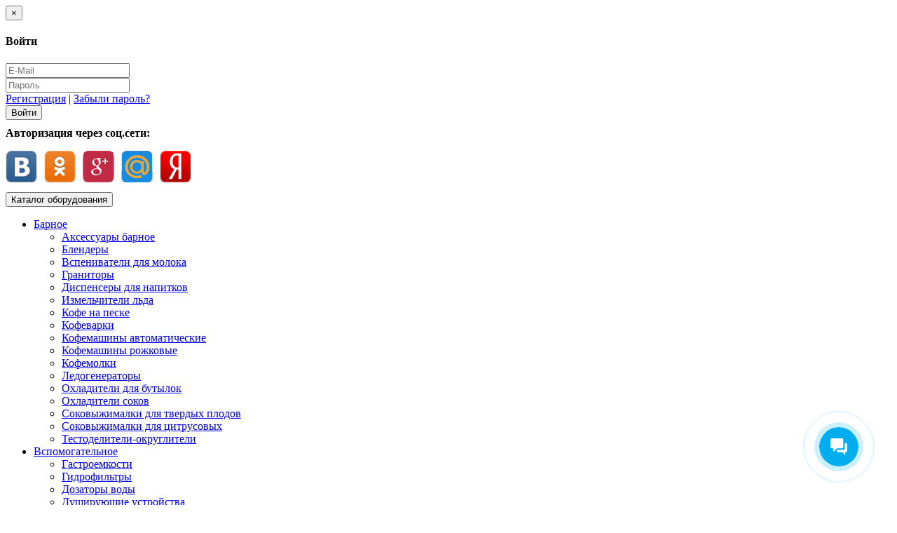

--- FILE ---
content_type: text/html; charset=utf-8
request_url: https://diamond-shop.ru/teplovoe/pechi-yarusnye/
body_size: 121969
content:
<!DOCTYPE html>
<html dir="ltr" lang="ru">
<head>
<meta charset="UTF-8" />
	<meta name="yandex-verification" content="2a02e410d5001d9c" />
	<meta name="google-site-verification" content="2_q3qQF8z_wKLv2Wzk_ZgnYMhKvRYAh5kITbFUQwfOo" />
<meta name="viewport" content="width=device-width, initial-scale=1">
<title>Купить Печи ярусные в Ставрополе по лучшей цене | Доставка, установка, гарантия!</title>
<base href="https://diamond-shop.ru/" />
<meta name="description" content="В разделе Печи ярусные профессионального оборудования большой выбор качественной техники для кафе и ресторанов, доставка по Ставрополю и Ставропольскому краю." />
<meta name="keywords" content= "Печи ярусные" />
<meta http-equiv="X-UA-Compatible" content="IE=edge">
<link href="https://diamond-shop.ru/teplovoe/pechi-yarusnye/" rel="canonical" />
<link href="https://diamond-shop.ru/image/catalog/diamond/JPG/favicons ds.png" rel="icon" />

	
<link href='https://fonts.googleapis.com/css?family=Roboto+Condensed:400,400italic,700,700italic,300,300italic' rel='stylesheet' type='text/css'>
<link href='https://fonts.googleapis.com/css?family=Marck+Script&subset=latin,cyrillic' rel='stylesheet' type='text/css'>
<link href="catalog/view/javascript/bootstrap/css/bootstrap.min.css" rel="stylesheet" media="screen" />
<link rel="stylesheet" href="https://diamond-shop.ru/catalog/view/theme/newstore/stylesheet/edit_product.css?ns2v=2.5.6"/>
<link rel="stylesheet" href="https://diamond-shop.ru/catalog/view/javascript/jquery/magnific/magnific-popup.css?ns2v=2.5.6"/>
<link rel="stylesheet" href="https://diamond-shop.ru/catalog/view/javascript/jquery/owl-carousel/owl.carousel.css?ns2v=2.5.6"/>
<link rel="stylesheet" href="https://diamond-shop.ru/catalog/view/javascript/jquery/owl-carousel/owl.transitions.css?ns2v=2.5.6"/>
<link rel="stylesheet" href="https://diamond-shop.ru/catalog/view/javascript/bootstrap/css/bootstrap-select.css?ns2v=2.5.6"/>
<link rel="stylesheet" href="https://diamond-shop.ru/catalog/view/javascript/font-awesome/css/font-awesome.min.css?ns2v=2.5.6"/>
<link rel="stylesheet" href="https://diamond-shop.ru/catalog/view/theme/newstore/stylesheet/stylesheet.css?ns2v=2.5.6"/>
<link rel="stylesheet" href="https://diamond-shop.ru/catalog/view/theme/newstore/stylesheet/stickers.css?ns2v=2.5.6"/>
<link rel="stylesheet" href="https://diamond-shop.ru/catalog/view/theme/newstore/stylesheet/tabs.css?ns2v=2.5.6"/>
<link rel="stylesheet" href="https://diamond-shop.ru/catalog/view/theme/newstore/stylesheet/quickview.css?ns2v=2.5.6"/>
<link rel="stylesheet" href="https://diamond-shop.ru/catalog/view/theme/newstore/stylesheet/theme_scheme/theme_1.css?ns2v=2.5.6"/>
<link rel="stylesheet" href="https://diamond-shop.ru/catalog/view/theme/newstore/stylesheet/csseditor.css?ns2v=2.5.6"/>
<link rel="stylesheet" href="https://diamond-shop.ru/catalog/view/javascript/jquery/datetimepicker/bootstrap-datetimepicker.min.css?ns2v=2.5.6"/>
<link rel="stylesheet" href="https://diamond-shop.ru/catalog/view/theme/newstore/js/productany/js/countdown/jquery.countdown_1.css?ns2v=2.5.6"/>
<link rel="stylesheet" href="https://diamond-shop.ru/catalog/view/theme/newstore/stylesheet/popup-fastorder/fastorder2.css?ns2v=2.5.6"/>
<link rel="stylesheet" href="https://diamond-shop.ru/catalog/view/theme/newstore/stylesheet/popup-callback/callback.css?ns2v=2.5.6"/>
		<style type="text/css">body {background-color: ;}</style>
<style type="text/css">
#cart:hover .dropdown-menu{
	display:block;
}
#cart:hover  .dropdown-menu:before{
	content: "";
	position: absolute;
	top: -7px;
	width: 100%;
	height: 9px;
	background: transperent;
}
#cart:hover .car-down{
	-webkit-transform: rotate(-180deg);
	transform: rotate(-180deg);
}

</style>
<style type="text/css">
.sticker-ns.popular .fa{
	color:#000000}
.sticker-ns.popular{
	background: #479e4e none repeat scroll 0 0;
	color:#000000;
}
.sticker-ns.special .fa{
	color:#000000}
.sticker-ns.special {
	background: #2bac3a none repeat scroll 0 0;
	color:#000000;
}
.sticker-ns.bestseller .fa{
	color:#000000}
.sticker-ns.bestseller {
	background: #2f911e none repeat scroll 0 0;
	color:#000000;
}
.sticker-ns.newproduct .fa{
	color:#000000}
.sticker-ns.newproduct{
	background: #d12738 none repeat scroll 0 0;
	color:#000000;
}
</style>
<script type="text/javascript" src="https://diamond-shop.ru/ns-cache/_98c3f34bc0e5c865d8d9145f61beef4f.js?ns2v=2.5.6"></script>
<script type="text/javascript">
function init(elem, options){
	elem.addClass('countdownHolder');
	$.each(['Days','Hours','Minutes','Sec'],function(i){
		var clas;
		if (this=='Days') {clas="Дней";}
		if (this=='Hours') {clas="Часов";}
		if (this=='Minutes') {clas="минут";}
		if (this=='Sec') {clas="сек";}
		$('<span class="count'+this+'">' +
			'<span class="position">' +
			'<span class="digit static">0</span>' +	'</span>' +
			'<span class="position">' +	'<span class="digit static">0</span>' +	'</span><span class="time_productany">'+clas+'</span></span>').appendTo(elem);
		});
}
</script>
<script type="text/javascript">
  var button_shopping = "Продолжить покупки";
  var button_checkout = "Оформление заказа";
  var link_checkout = "https://diamond-shop.ru/checkout/";
  var link_newstorecheckout = "https://diamond-shop.ru/index.php?route=checkout/newstorecheckout";
</script>
<script type="text/javascript">
var text_showmore = 'Показать еще';
var color_schem = '1';
var loading_masked_img = '<img src="catalog/view/theme/newstore/image/ring-alt-'+ color_schem +'.svg" />';
function loading_masked(action) {
	if (action) {
		$('.loading_masked').html(loading_masked_img);
		$('.loading_masked').show();
	} else {
		$('.loading_masked').html('');
		$('.loading_masked').hide();
	}
}
function creatOverlayLoadPage(action) {
	if (action) {
		$('#messageLoadPage').html(loading_masked_img);
		$('#messageLoadPage').show();
	} else {
		$('#messageLoadPage').html('');
		$('#messageLoadPage').hide();
	}
}
function quickview_open(id) {
$('body').prepend('<div id="messageLoadPage"></div><div class="mfp-bg-quickview"></div>');
	$.ajax({
		type:'post',
		data:'quickview29=1',
		url:'index.php?route=product/product&product_id='+id,
		beforeSend: function() {
			creatOverlayLoadPage(true);
		},
		complete: function() {
			$('.mfp-bg-quickview').hide();
			$('#messageLoadPage').hide();
			creatOverlayLoadPage(false);
		},
		success:function (data) {
			$('.mfp-bg-quickview').hide();
			$data = $(data);
			var new_data = $data.find('#quickview-container').html();
			$.magnificPopup.open({
				tLoading: loading_masked_img,
				items: {
					src: new_data,
				},
				type: 'inline'
			});
		}
});
}
$(document).ready(function(){
	$("#back-top").hide();
	$(function () {
		$(window).scroll(function () {
			if ($(this).scrollTop() > 150) {
				$('#back-top').fadeIn();
			} else {
				$('#back-top').fadeOut();
			}
		});
		$('#back-top a').click(function () {
			$('body,html').animate({
				scrollTop: 0
			}, 800);
			return false;
		});
	});
});
</script>
<script type="text/javascript">
$(document).ready(function() {
	if($("#top-fixed").length==0) {
	var menu_fix = '<div class="menu_fix col-sm-3 col-md-3"></div>';

	var phone_fix = '<div class="phone_fix col-sm-2 col-md-3 "></div>';
	var search_fix = '<div class="search_fix col-md-4 col-md-pull-2"><div id="search-fixed-top"></div></div>';

	var cart_fix = '<div class="col-sm-3 col-md-2 col-md-push-4 cart_fix"></div>';

	$('#top').before('<div id="top-fixed" class="hidden-xs hidden-sm"><div class="container"><div class="row">'+menu_fix+' '+phone_fix+' '+cart_fix+' '+search_fix+' </div></div></div>');

	$('#menu').clone().appendTo('#top-fixed .menu_fix');

	$('#phone').clone().appendTo('#top-fixed .phone_fix');

	$('#search').clone().appendTo('#top-fixed #search-fixed-top');
	$('header .shopping-cart').clone().appendTo('#top-fixed .cart_fix');
}
	$(window).scroll(function(){
		if($(this).scrollTop()>200) {
			$('header .shopping-cart #cart').removeClass('open');
			$('#top-fixed').addClass('sticky-header-1');
		}else{
			$('#top-fixed').removeClass('sticky-header-1');
		}
	});
	$('#top-fixed #menu-list').menuAim({
		activateCallback: activateSubmenu_fixed,
		deactivateCallback: deactivateSubmenu_fixed,
	});
	function activateSubmenu_fixed(row) {$(row).addClass('menu-open');}
	function deactivateSubmenu_fixed(row) {$(row).removeClass('menu-open');}
	function exitMenu_fixed(row) {return true;}
	$('#top-fixed .dropdown-menu-simple .nsmenu-haschild').menuAim({
		activateCallback: activateSubmenu2level_fixed,
		deactivateCallback: deactivateSubmenu2level_fixed,
	});
	function activateSubmenu2level_fixed(row) {$(row).addClass('menu-open-2level');}
	function deactivateSubmenu2level_fixed(row) {$(row).removeClass('menu-open-2level');}
	function exitMenu2level_fixed(row) {return true;}


$('#top-fixed #search a').bind('click', function() {
	$("#top-fixed #selected_category").val($(this).attr('data-idsearch'));
	$('#top-fixed .category-name').html($(this).html());
});
$('#top-fixed .btn-search').bind('click', function() {
	url = $('base').attr('href') + 'index.php?route=product/search';

	var value = $('#top-fixed input[name=\'search\']').val();

	if (value) {
		url += '&search=' + encodeURIComponent(value);
	} else {
		url += '&search=';
	}

	var category_id = $('#top-fixed input[name=\'category_id\']').prop('value');

	if (category_id > 0) {
		url += '&category_id=' + encodeURIComponent(category_id) + '&sub_category=true';
	}
	location = url;

});

});
</script>

				

				<link rel="stylesheet" type="text/css" href="catalog/view/theme/newstore/stylesheet/csscallback.css" />


        

<script type="text/javascript">
function fastorder_open(product_id) {
          $.magnificPopup.open({
            tLoading: loading_masked_img,
            items: {
              src: 'index.php?route=module/newfastorder&product_id='+product_id,
              type: 'ajax'
            }
          });
        }
function fastorder_open_cart() {
          $.magnificPopup.open({
            tLoading: loading_masked_img,
            items: {
              src: 'index.php?route=module/newfastordercart',
              type: 'ajax'
            }

          });
        }
</script>


				<script>
					function open_popup_apf(product_id) {
					  $.magnificPopup.open({
						tLoading: loading_masked_img,
						items: {
						  src: 'index.php?route=information/information/ask_price&product_id='+product_id,
						  type: 'ajax'
						}
					  });
					}
				</script>


							

				<link rel="stylesheet" type="text/css" href="catalog/view/theme/newstore/stylesheet/csscallback.css" />
			

              
				
<script type="text/javascript">
function fastorder_open(product_id) {  
          $.magnificPopup.open({
            tLoading: loading_masked_img,
            items: {
              src: 'index.php?route=module/newfastorder&product_id='+product_id,
              type: 'ajax'
            }
          });
        }
function fastorder_open_cart() {  
          $.magnificPopup.open({
            tLoading: loading_masked_img,
            items: {
              src: 'index.php?route=module/newfastordercart',
              type: 'ajax'
            }
			
          });
        }		
</script>
			

                            

				<script>
					function open_popup_apf(product_id) {
					  $.magnificPopup.open({
						tLoading: loading_masked_img,
						items: {
						  src: 'index.php?route=information/information/ask_price&product_id='+product_id,
						  type: 'ajax'
						}
					  });
					}
				</script>
			
</head>
<body class="product-category-198_391">

			
			  			  <div id="socnetauth2_confirm_block" style="display: none"></div>
<script>

$(document).ready(function() {
	var r = Math.random();
    $.ajax({
        url: '/index.php?route=account/socnetauth2/getConfirmCode&r='+r,
        dataType: 'html',
		data: {
			'lastlink': 'https%3A%2F%2Fdiamond-shop.ru%2Fteplovoe%2Fpechi-yarusnye%2F%3Fsocnetauth2close%3D1'
		},
        success: function(html) {
		
			if( html )
			{
				$('#socnetauth2_confirm_block').html(html);
				$('#socnetauth2_confirm_block').show();
			}
			else
			{ 
				$('#socnetauth2_confirm_block').hide();
			}
		},
        error: function(xhr, ajaxOptions, thrownError) {
            alert(thrownError + "\r\n" + xhr.statusText + "\r\n" + xhr.responseText);
        }
    });
});
</script>			  			  
            
<p id="back-top"><a rel="nofollow" class="btn btn-default" href="#top"><i class="fa fa-chevron-up" style="font-size:18px;"></i></a></p>
<div id="login-form-popup" class="modal fade" role="dialog">
	<div class="modal-dialog modal-login">
		<div class="modal-content">
			<form>
				<div class="modal-header">
					<button type="button" class="close" data-dismiss="modal">&times;</button>
					<h4 class="modal-title">Войти</h4>
				</div>
				<div class="modal-body">
				<div class="form-group">
					<div class="message"></div>
				</div>
					<div class="form-group">
						<div class="input-group">
							<span class="input-group-addon"><i class="fa fa-envelope"></i></span>
							<input type="text" name="email" value="" placeholder="E-Mail" id="input-email" class="form-control" />
						</div>
					</div>
					<div class="form-group">
						<div class="input-group">
							<span class="input-group-addon"><i class="fa fa-lock"></i></span>
							<input type="password" name="password" value="" placeholder="Пароль" id="input-password" class="form-control" />
						</div>
					</div>
					<div class="form-group text-center">
						<a href="https://diamond-shop.ru/create-account/">Регистрация</a> | <a href="https://diamond-shop.ru/forgot-password/">Забыли пароль?</a>
					</div>
				</div>
				<div class="modal-footer">
					<input type="button" value="Войти" id="button-login-popup" class="btn-login btn-block" />

			
			  			  <style>
			  .modal-footer .account_socnetauth2_bline_links table {
				margin-left: auto;
			  }
			  
			  .modal-footer .reg_socnetauth2_bline_links  {
				margin-bottom: 0px !important;
			  }
			  
			  </style>
			  <div>
			  <style>.sna_bline_table td { padding-right: 10px; }  /* ячейка иконок в линии крупных значков */
.sna_lline_table td { padding-right: 10px; } /* ячейка иконок в линии маленьких значков */
.sna_kvadrat_table td { padding-right: 10px; } /* ячейка иконок в линии квадрате */
.sna_bline_table td a:hover img { opacity: 0.5; } /* иконка в линии крупных значков */
.sna_lline_table td a:hover img { opacity: 0.5; } /* иконка в линии маленьких значков */
.sna_kvadrat_table td a:hover img { opacity: 0.5; } /* иконка в линии маленьких значков */
.sna_kvadrat_line1 td { } /* первая линия ячеек в квадрате */
.sna_kvadrat_line2 td { padding-top: 10px; } /* вторая линия ячеек в квадрате */.sna_bline_ul { padding-left: 0px; }.sna_bline_ul li { padding-right: 10px; padding-bottom: 10px; float: left; list-style: none; } .sna_lline_ul { padding-left: 0px; }.sna_lline_ul li { padding-right: 10px; padding-bottom: 10px; float: left; list-style: none; }.sna_header { font-weight: bold;  padding-top: 10px; }
.sna_icons { }</style>
<div class="sna_header">Авторизация через соц.сети:</div>
<div class="sna_icons"><ul class='sna_bline_ul'>
 
<li><a href='/socnetauth2/vkontakte.php?first=1'><img src='/socnetauth2/icons/vk45.png' title='ВКонтакте'  /></a></li>
<li><a href='/socnetauth2/odnoklassniki.php?first=1'><img src='/socnetauth2/icons/ok45.png' title='Одноклассники'  /></a></li>
<li><a href='/socnetauth2/gmail.php?first=1'><img src='/socnetauth2/icons/gm45.png' title='Gmail.com'  /></a></li>
<li><a href='/socnetauth2/mailru.php?first=1'><img src='/socnetauth2/icons/mr45.png' title='Mail.ru'  /></a></li>
<li><a href='/socnetauth2/yandex.php?first=1'><img src='/socnetauth2/icons/ya45.png' title='Яндекс'  /></a></li>
 </ul><br style='clear: both;'>
</div>			  </div>
			  			  
            
				</div>
			</form>
		</div>
	</div>
</div>
<nav id="top">
  <div class="container">
  	<div class="pull-left">
		<div class="navbar navbar-inverse">
			<div class="navbar-header">
				<button data-toggle="collapse-side" data-target=".side-collapse" type="button" class="navbar-toggle btn-question"><i class="fa fa-question-circle" aria-hidden="true"></i></button>
			</div>
			<div class="navbar-inverse side-collapse in">
				<nav class="navbar-collapse">
					<ul class="nav navbar-nav">
													<li><button onclick="location='http://diamond-shop.ru/index.php?route=information/information&information_id=14http://diamond-shop.ru/index.php?route=information/information&information_id=14'"  type="button" class="btn btn-link"><i class="fa fa-rub"></i> Оплата</button></li>
													<li><button onclick="location='http://diamond-shop.ru/index.php?route=information/information&information_id=6'"  type="button" class="btn btn-link"><i class="fa fa-truck"></i> Доставка</button></li>
													<li><button onclick="location='http://diamond-shop.ru/index.php?route=information/information&information_id=4'"  type="button" class="btn btn-link"><i class="fa fa-compass"></i> О компании</button></li>
													<li><button onclick="location='http://diamond-shop.ru/index.php?route=information/information&information_id=8'"  type="button" class="btn btn-link"><i class="fa fa-hand-o-right"></i> Контакты</button></li>
											</ul>
				</nav>
			</div>
		</div>
	</div>
		<div class="pull-right">
	<div class="pull-right">
		<div class="btn-group">
		     	<button data-toggle="dropdown" type="button" class="dropdown-toggle btn btn-link">
				<i class="fa fa-user"></i>
				<span class="hidden-xs hidden-sm">Личный кабинет</span> <span class="caret"></span>
				</button>
			<ul class="dropdown-menu dropdown-menu-right">
								<li><a rel="nofollow" href="#login_modal_popup" data-toggle="modal" data-target="#login-form-popup">Войти</a></li>
								<li><a rel="nofollow" href="https://diamond-shop.ru/create-account/">Регистрация</a></li>
			</ul>			
		</div>
	</div>
	<div class="pull-right">
			</div>
	<div class="pull-right">
			</div>
	<div class="pull-right">
		<a rel="nofollow" class="btn btn-link" href="https://diamond-shop.ru/wishlist/" id="wishlist-total" title="Мои Закладки (0)"><i class="fa fa-heart fa-fw"></i> <span class="hidden-xs hidden-sm hidden-md">Мои Закладки (0)</span></a>
	</div>
	<div class="pull-right">
		<a rel="nofollow" class="btn btn-link" href="https://diamond-shop.ru/compare-products/"  id="compare-total" title="Сравнение товаров (0)"><i class="fa fa-balance-scale" aria-hidden="true"></i> <span class="hidden-xs hidden-sm hidden-md">Сравнение товаров (0)</span></a>
	</div>
	</div>
  </div>
</nav>
<header>

  <div class="container">
    <div class="row vertical-align">
      <div class="col-xs-12 col-sm-12 col-md-3 text-center text-left-md logo-top">
        <div id="logo">
                                  <a href="https://diamond-shop.ru/"><img src="https://diamond-shop.ru/image/catalog/Banery/-41.gif" title="ПРОФКУХНЯ.РФ" alt="ПРОФКУХНЯ.РФ" class="img-responsive" /></a>
                              </div>
      </div>
		
		 <div class="col-xs-12 col-sm-12 col-md-3  text-xs-center text-sm-center text-md-center">
			<div id="phone">
				<div class="contact-header">
					<div class="dropdown-toggle" data-toggle="dropdown">
													<div class="additional-tel dth">
																	<div class="icon-image"><i class="fa fa-phone"></i></div>
																<div class="tel-info dtch">
								(8652) 99-22-33								</div>
							</div>	
												
							
							<i class="car-down fa fa-angle-down"></i>	
									
						<div class="text_after_phone">пн-пт:  с 9-00 до 19-00<br>сб: с 10-00 до 14-00</div>						
					</div>	
						
					<ul class="dropdown-menu drop-contacts">
												<li class="info-contact">
							<a href="javascript:void(0)" onclick="get_modal_callbacking()"><i class="fa fa-phone-square" aria-hidden="true"></i> Заказать обратный звонок</a>						</li>
						<li class="line-contact"></li>
																											<li><a href="tel:79283217980">										<div class="icon-image"><i class="fa fa-whatsapp"></i></div>	
																				+7 (928) 321-79-80									</a>
								</li>
																										<li><a target="_blank" href="mailto:992233@inbox.ru">
							<div class="icon-image"><i class="fa fa-envelope-o"></i></div>992233@inbox.ru</a></li>
																															</ul>
									</div>
			</div>
	  </div>
	  <div class="col-xs-12 col-xs-12 col-sm-4 col-md-2 col-md-push-4 col-sm-push-8"><div class="shopping-cart ">
<div id="cart" class="btn-group btn-block">
  <button type="button" data-toggle="dropdown" data-loading-text="Загрузка..." class="btn btn-block dropdown-toggle">	
		<i class="shop-bag fa fa-shopping-bag"></i>
		<i class="car-down fa fa-angle-down"></i>
  <span class="cart-total"><span class="products"><b>0</b> <span class="text_product">Tоваров,</span></span><span class="prices">на <b>0.00 ₽.</b></span></span>
  </button>
  
  <ul class="dropdown-menu pull-right"  >
        <li>
      <p class="text-center">В корзине пусто!</p>
    </li>
      </ul>
</div>
</div>
</div>
      <div class="col-xs-12  col-sm-8 col-md-4 col-sm-pull-4 col-md-pull-2 search-top"><script type="text/javascript">
$(document).ready(function() {
  var category_id_page = $('#content select[name=\'category_id\']').find("option:selected").attr("value");
  var category_id_html = $('#content select[name=\'category_id\']').find("option:selected").html();
  
  $("#selected_category").val(category_id_page);
  $("#category_now").val(category_id_page);
  $(".category-name").html(category_id_html);
  $('.select-category').find('.filter-option').html(category_id_html)
  });
 </script>
<div id="searchtop">	
<div id="search" class="input-group pt20">	
<input type="text" name="search" value="" placeholder="Поиск товара по каталогу" class="form-control input-lg search-autocomplete" />
	<div class="input-group-btn categories">
    <button id="change_category" type="button" class="btn btn-search-select dropdown-toggle" data-toggle="dropdown">
				<span class="category-name">Везде&nbsp;</span>&nbsp;<span class="fa fa-angle-down fa-fw car-down"></span>
	</button>
    <ul class="dropdown-menu">
			<li><a href="#" onclick="return false;" data-idsearch="0">Везде</a></li>
						<li><a href="#" onclick="return false;" data-idsearch="268">Б/У</a></li>
				
						<li><a href="#" onclick="return false;" data-idsearch="170">Барное</a></li>
				
						<li><a href="#" onclick="return false;" data-idsearch="292">Вспомогательное</a></li>
				
						<li><a href="#" onclick="return false;" data-idsearch="295">Для раздачи</a></li>
				
						<li><a href="#" onclick="return false;" data-idsearch="282">ЗИП</a></li>
				
						<li><a href="#" onclick="return false;" data-idsearch="332">Инвентарь и посуда</a></li>
				
						<li><a href="#" onclick="return false;" data-idsearch="145">Моющие средства</a></li>
				
						<li><a href="#" onclick="return false;" data-idsearch="261">Нейтральное</a></li>
				
						<li><a href="#" onclick="return false;" data-idsearch="408">Оборудование</a></li>
				
						<li><a href="#" onclick="return false;" data-idsearch="190">Оборудование для пиццы</a></li>
				
						<li><a href="#" onclick="return false;" data-idsearch="164">Пекарское</a></li>
				
						<li><a href="#" onclick="return false;" data-idsearch="212">Посудомоечное</a></li>
				
						<li><a href="#" onclick="return false;" data-idsearch="216">Прачечное</a></li>
				
						<li><a href="#" onclick="return false;" data-idsearch="324">Разные папки</a></li>
				
						<li><a href="#" onclick="return false;" data-idsearch="269">Распродажа</a></li>
				
						<li><a href="#" onclick="return false;" data-idsearch="407">Сайт</a></li>
				
						<li><a href="#" onclick="return false;" data-idsearch="198">Тепловое</a></li>
				
						<li><a href="#" onclick="return false;" data-idsearch="217">Упаковочное</a></li>
				
						<li><a href="#" onclick="return false;" data-idsearch="176">Фаст Фуд</a></li>
				
						<li><a href="#" onclick="return false;" data-idsearch="232">Холодильное</a></li>
				
						<li><a href="#" onclick="return false;" data-idsearch="242">Электромеханическое</a></li>
				
					</ul>
		<input id="selected_category" type="hidden" name="category_id" value="0" />
  </div>
  <span class="input-group-btn button_search">
    <button type="button" class="btn btn-search"><i class="fa fa-search"></i></button>
  </span>
</div>
<div id="search_word" class="hidden-xs hidden-sm">Я ищу, например, <a>фритюрница EF061</a></div>
</div>
<script type="text/javascript">
$('#search a').click(function(){
	$("#selected_category").val($(this).attr('data-idsearch'));
	$('.category-name').html($(this).html());
});
</script>
<script type="text/javascript">
	$(document).ready(function(){
	var autoSearch = $('#searchtop input[name="search"]');

	var customAutocompleteSearchtop = null;
	autoSearch.autocompleteSerach({
		delay: 500,
	responsea : function (items){
		if (items.length) {
			for (i = 0; i < items.length; i++) {
				this.items[items[i]['value']] = items[i];
			}
		}
		var html='';
		if(items.length){
			$.each(items,function(key,item){
				if(item.product_id!=0){
					html += '<li><a href="'+ item.href +'" class="autosearch_link">';
					html += '<div class="ajaxadvance">';
					html += '<div class="image">';
					if(item.image){
					html += '<img title="'+item.name+'" src="'+item.image+'"/>';
					}
					html += '</div>';
					html += '<div class="content">';
					html += 	'<h3 class="name">'+item.label+'</h3>';
					if(item.model){
					html += 	'<div class="model">';
					html +=		'Модель: '+ item.model;
					html +=		'</div>';
					}
					if(item.manufacturer){
					html += 	'<div class="manufacturer">';
					html +=		'Производитель: '+ item.manufacturer;			
					html +=		'</div>';		
					}
					if(item.stock_status){
					html += 	'<div class="stock_status">';
					html +=		'Наличие: '+ item.stock_status;			
					html +=		'</div>';
					}	
					if(item.price){
					html += 	'<div class="price"> ';
					if (!item.special) { 
					html +=			 item.price;
					} else {	
					html +=			'<span class="price-old">'+ item.price +'</span> <span class="price-new">'+ item.special +'</span>';
					}	
					html +=		'</div>';
					}	
									
					if (item.rating) {
					html +=		'<div class="ratings"> ';
					for (var i = 1; i <= 5; i++) {
					if (item.rating < i) { 
					html +=		'<span class="fa fa-stack"><i class="fa fa-star-o fa-stack-1x"></i></span>';
					} else {	
					html +=		'<span class="fa fa-stack"><i class="fa fa-star fa-stack-1x"></i><i class="fa fa-star-o fa-stack-1x"></i></span>';
					} 
					}
					html +=		'</div>';
					}
					html +='</div>';
					html += '</div></a></li>'
				}
			});
					html +=	'<li><a class="search-view-all-result" href="index.php?route=product/search&search=' + autoSearch.val() + '">Просмотреть все результаты</a></li>';
		}	
		if (html) {
			autoSearch.siblings('ul.dropdown-menu').show();
		} else {
			autoSearch.siblings('ul.dropdown-menu').hide();
		}

		$(autoSearch).siblings('ul.dropdown-menu').html(html);
	},
		source: function(request, response) {
		customAutocompleteSearchtop = this;
			$.ajax({
				url: 'index.php?route=module/autosearch/ajaxLiveSearch&filter_name=' +  encodeURIComponent(request),
				dataType : 'json',
				success : function(json) {
				customAutocompleteSearchtop.responsea($.map(json, function(item) {
					return {
					label: item.name,
						name: item.name1,
						value: item.product_id,
						model: item.model,
						stock_status: item.stock_status,
						image: item.image,
						manufacturer: item.manufacturer,
						price: item.price,
						special: item.special,
						category: item.category,
						rating: item.rating,
						reviews: item.reviews,
						href:item.href,
						}
				}));
				}
			});
		},
		select : function (ui){	
			return false;
		},
		selecta: function(ui) {
		if(ui.href){
			location = ui.href;
		}
			return false;
		},
		focus: function(event, ui) {
			return false;
		}
		});							
	});
</script>


<script type="text/javascript">
	$(document).ready(function(){
	var autoSearchFixed = $('#search-fixed-top input[name="search"]');
	var customAutocomplete = null;
						$('#search-fixed-top ul.dropdown-menu.autosearch').remove();
	autoSearchFixed.autocompleteSerach({
		delay: 500,
	responsea : function (items){
		if (items.length) {
			for (i = 0; i < items.length; i++) {
				this.items[items[i]['value']] = items[i];
			}
		}
		var html='';
		if(items.length){
			$.each(items,function(key,item){
				if(item.product_id!=0){
					html += '<li><a href="'+ item.href +'" class="autosearch_link">';
					html += '<div class="ajaxadvance">';
					html += '<div class="image">';
					if(item.image){
					html += '<img title="'+item.name+'" src="'+item.image+'"/>';
					}
					html += '</div>';
					html += '<div class="content">';
					html += 	'<h3 class="name">'+item.label+'</h3>';
					if(item.model){
					html += 	'<div class="model">';
					html +=		'Модель: '+ item.model;
					html +=		'</div>';
					}
					if(item.manufacturer){
					html += 	'<div class="manufacturer">';
					html +=		'Производитель: '+ item.manufacturer;			
					html +=		'</div>';		
					}
					if(item.stock_status){
					html += 	'<div class="stock_status">';
					html +=		'Наличие: '+ item.stock_status;			
					html +=		'</div>';
					}	
					if(item.price){
					html += 	'<div class="price"> ';
					if (!item.special) { 
					html +=			 item.price;
					} else {	
					html +=			'<span class="price-old">'+ item.price +'</span> <span class="price-new">'+ item.special +'</span>';
					}	
					html +=		'</div>';
					}	
									
					if (item.rating) {
					html +=		'<div class="ratings"> ';
					for (var i = 1; i <= 5; i++) {
					if (item.rating < i) { 
					html +=		'<span class="fa fa-stack"><i class="fa fa-star-o fa-stack-1x"></i></span>';
					} else {	
					html +=		'<span class="fa fa-stack"><i class="fa fa-star fa-stack-1x"></i><i class="fa fa-star-o fa-stack-1x"></i></span>';
					} 
					}
					html +=		'</div>';
					}
					html +='</div>';
					html += '</div></a></li>'
				}
			});
					html +=	'<li><a class="search-view-all-result" href="index.php?route=product/search&search=' + autoSearchFixed.val() + '">Просмотреть все результаты</a></div>';
		}	
		if (html) {
			autoSearchFixed.siblings('ul.dropdown-menu').show();
		} else {
			autoSearchFixed.siblings('ul.dropdown-menu').hide();
		}

		$(autoSearchFixed).siblings('ul.dropdown-menu').html(html);
	},
		source: function(request, response) {
		customAutocomplete = this;
			$.ajax({
				url: 'index.php?route=module/autosearch/ajaxLiveSearch&filter_name=' +  encodeURIComponent(request),
				dataType : 'json',
				success : function(json) {
				customAutocomplete.responsea($.map(json, function(item) {
					return {
					label: item.name,
						name: item.name1,
						value: item.product_id,
						model: item.model,
						stock_status: item.stock_status,
						image: item.image,
						manufacturer: item.manufacturer,
						price: item.price,
						special: item.special,
						category: item.category,
						rating: item.rating,
						reviews: item.reviews,
						href:item.href
						}
				}));
				}
			});
		},
		select : function (ui){	
			return false;
		},
		selecta: function(ui) {
		if(ui.href){
			location = +ui.href;
		} 
			return false;
		},
		focus: function(event, ui) {
			return false;
		}
		});			
	});
</script>
				</div>

	</div>
	<div class="row">
	   <div class="col-md-9 col-md-push-3 hidden-xs hidden-sm clearfix">
				<nav id="additional-menu" class="navbar hmenu_type">
		<div>
		  <ul class="nav navbar-nav">
											<li class="dropdown">
																				
																		<!--END SIMPLE-->
																										<!--END FULL-->
																														<!--END FULL-IMAGE-->
																<!--END HTML-->
																<!--END MANUFACTURES-->
																<!--END INFORMATION-->
													</li>
															<li class="dropdown">
																				
																		<!--END SIMPLE-->
																										<!--END FULL-->
																														<!--END FULL-IMAGE-->
																<!--END HTML-->
																<!--END MANUFACTURES-->
																<!--END INFORMATION-->
													</li>
															<li class="dropdown">
																				
																		<!--END SIMPLE-->
																										<!--END FULL-->
																														<!--END FULL-IMAGE-->
																<!--END HTML-->
																<!--END MANUFACTURES-->
																<!--END INFORMATION-->
													</li>
															<li class="dropdown">
																				
																		<!--END SIMPLE-->
																										<!--END FULL-->
																														<!--END FULL-IMAGE-->
																<!--END HTML-->
																<!--END MANUFACTURES-->
																<!--END INFORMATION-->
													</li>
															<li class="dropdown">
																				
																		<!--END SIMPLE-->
																										<!--END FULL-->
																														<!--END FULL-IMAGE-->
																<!--END HTML-->
																<!--END MANUFACTURES-->
																<!--END INFORMATION-->
													</li>
															<li class="dropdown">
																				
																		<!--END SIMPLE-->
																										<!--END FULL-->
																														<!--END FULL-IMAGE-->
																<!--END HTML-->
																<!--END MANUFACTURES-->
																<!--END INFORMATION-->
													</li>
															<li class="dropdown">
																				
																		<!--END SIMPLE-->
																										<!--END FULL-->
																														<!--END FULL-IMAGE-->
																<!--END HTML-->
																<!--END MANUFACTURES-->
																<!--END INFORMATION-->
													</li>
															<li class="dropdown">
																				
																		<!--END SIMPLE-->
																										<!--END FULL-->
																														<!--END FULL-IMAGE-->
																<!--END HTML-->
																<!--END MANUFACTURES-->
																<!--END INFORMATION-->
													</li>
															<li class="dropdown">
																				
																		<!--END SIMPLE-->
																										<!--END FULL-->
																														<!--END FULL-IMAGE-->
																<!--END HTML-->
																<!--END MANUFACTURES-->
																<!--END INFORMATION-->
													</li>
															<li class="dropdown">
																				
																		<!--END SIMPLE-->
																										<!--END FULL-->
																														<!--END FULL-IMAGE-->
																<!--END HTML-->
																<!--END MANUFACTURES-->
																<!--END INFORMATION-->
													</li>
															<li class="dropdown">
																				
																		<!--END SIMPLE-->
																										<!--END FULL-->
																														<!--END FULL-IMAGE-->
																<!--END HTML-->
																<!--END MANUFACTURES-->
																<!--END INFORMATION-->
													</li>
															<li class="dropdown">
																				
																		<!--END SIMPLE-->
																										<!--END FULL-->
																														<!--END FULL-IMAGE-->
																<!--END HTML-->
																<!--END MANUFACTURES-->
																<!--END INFORMATION-->
													</li>
															<li class="dropdown">
																				
																		<!--END SIMPLE-->
																										<!--END FULL-->
																														<!--END FULL-IMAGE-->
																<!--END HTML-->
																<!--END MANUFACTURES-->
																<!--END INFORMATION-->
													</li>
															<li class="dropdown">
																				
																		<!--END SIMPLE-->
																										<!--END FULL-->
																														<!--END FULL-IMAGE-->
																<!--END HTML-->
																<!--END MANUFACTURES-->
																<!--END INFORMATION-->
													</li>
																						<li><a class="dropdown-toggle dropdown-img" data-toggle="dropdown" class="no-img-parent-link" href="/rasprodazha/">
																													<span class="cat-label cat-label-label2">sale</span>
									
													Распродажа</a></li>
																											<li><a class="dropdown-toggle dropdown-img" data-toggle="dropdown" class="no-img-parent-link" href="/pishchevoe-oborudovanie-bu/">
																													<span class="cat-label cat-label-label2">sale</span>
									
													Оборудование б/у</a></li>
																											<li><a class="dropdown-toggle dropdown-img" data-toggle="dropdown" class="no-img-parent-link" href="/service">
																		Сервис</a></li>
																				<li class="dropdown">
									<a href="/zip/" class="dropdown-toggle dropdown-img" data-toggle="dropdown">
																			Запчасти					</a>
																									  <div class="dropdown-menu nsmenu-type-category-simple">
						<div class="dropdown-inner">
						    
							<ul class="list-unstyled nsmenu-haschild">
																<li class="">
									<a href="https://diamond-shop.ru/zip/teplovoe-zip/">
									Тепловое ЗИП																			</a>
													
								</li>
																<li class="">
									<a href="https://diamond-shop.ru/zip/dlya-elektromehanicheskogo/">
									Электромеханика ЗИП																			</a>
													
								</li>
															</ul>
						  						</div>            
						</div>
							
																		<!--END SIMPLE-->
																										<!--END FULL-->
																														<!--END FULL-IMAGE-->
																<!--END HTML-->
																<!--END MANUFACTURES-->
																<!--END INFORMATION-->
													</li>
																						<li><a class="dropdown-toggle dropdown-img" data-toggle="dropdown" class="no-img-parent-link" href="blog">
																		Блог</a></li>
																											<li><a class="dropdown-toggle dropdown-img" data-toggle="dropdown" class="no-img-parent-link" href="/zavedenie-pod-kluch">
																		Заведение под ключ</a></li>
																											<li><a class="dropdown-toggle dropdown-img" data-toggle="dropdown" class="no-img-parent-link" href="/brands/">
																		Бренды</a></li>
																											<li><a class="dropdown-toggle dropdown-img" data-toggle="dropdown" class="no-img-parent-link" href="/terms">
																		Оферта</a></li>
														  </ul>
		</div>		
	   </nav>   
	   
	  </div>
		<div class="col-sm-12 col-md-3 col-md-pull-9">
						<nav id="menu" class="btn-group btn-block">
				<button type="button" class="btn btn-menu btn-block dropdown-toggle" data-toggle="dropdown">
					<i class="fa fa-bars"></i>
					Каталог оборудования				</button>
				<ul id="menu-list" class="dropdown-menu">
																						<li data-submenu-id="menu-amazon-0" class="dropdown ">
							<span class="toggle-child">
								<i class="fa fa-plus plus"></i>
								<i class="fa fa-minus minus"></i>
							</span>
								<a  href="/barnoe/" class="parent-link dropdown-img">
									<i class="fa fa-angle-down arrow"></i>
																			Барное								</a>

								<!--SIMPLE CATEGORY-->
																								
								  <div id="menu-amazon-0" class="ns-dd dropdown-menu-simple nsmenu-type-category-simple dropdown-two-menu">
									<div class="dropdown-inner row-menu">
									  										<ul class="list-unstyled nsmenu-haschild coll-menu">
																						<li class="">
												<a href="https://diamond-shop.ru/barnoe/aksessuary-barnoe/">												Аксессуары барное																								</a>
																							</li>
																						<li class="">
												<a href="https://diamond-shop.ru/barnoe/blendery/">												Блендеры																								</a>
																							</li>
																						<li class="">
												<a href="https://diamond-shop.ru/barnoe/vspenivateli-dlya-moloka/">												Вспениватели для молока																								</a>
																							</li>
																						<li class="">
												<a href="https://diamond-shop.ru/barnoe/granitory/">												Граниторы																								</a>
																							</li>
																						<li class="">
												<a href="https://diamond-shop.ru/barnoe/dispensery-dlya-napitkov/">												Диспенсеры для напитков																								</a>
																							</li>
																						<li class="">
												<a href="https://diamond-shop.ru/barnoe/izmelchiteli-lda/">												Измельчители льда																								</a>
																							</li>
																						<li class="">
												<a href="https://diamond-shop.ru/barnoe/kofe-na-peske/">												Кофе на песке																								</a>
																							</li>
																						<li class="">
												<a href="https://diamond-shop.ru/barnoe/kofevarki/">												Кофеварки																								</a>
																							</li>
																						<li class="">
												<a href="https://diamond-shop.ru/barnoe/kofemashiny-avtomaticheskie/">												Кофемашины автоматические																								</a>
																							</li>
																					</ul>
									  										<ul class="list-unstyled nsmenu-haschild coll-menu">
																						<li class="">
												<a href="https://diamond-shop.ru/barnoe/kofemashiny-rozhkovye/">												Кофемашины рожковые																								</a>
																							</li>
																						<li class="">
												<a href="https://diamond-shop.ru/barnoe/kofemolki/">												Кофемолки																								</a>
																							</li>
																						<li class="">
												<a href="https://diamond-shop.ru/barnoe/ledogeneratory/">												Ледогенераторы																								</a>
																							</li>
																						<li class="">
												<a href="https://diamond-shop.ru/barnoe/ohladiteli-dlya-butylok/">												Охладители для бутылок																								</a>
																							</li>
																						<li class="">
												<a href="https://diamond-shop.ru/barnoe/ohladiteli-sokov/">												Охладители соков																								</a>
																							</li>
																						<li class="">
												<a href="https://diamond-shop.ru/barnoe/sokovyzhimalki-dlya-tverdyh-plodov/">												Соковыжималки для твердых плодов																								</a>
																							</li>
																						<li class="">
												<a href="https://diamond-shop.ru/barnoe/sokovyzhimalki-dlya-citrusovyh/">												Соковыжималки для цитрусовых																								</a>
																							</li>
																						<li class="">
												<a href="https://diamond-shop.ru/pekarskoe/testodeliteliokrugliteli/">												Тестоделители-округлители																								</a>
																							</li>
																					</ul>
									  									</div>
									</div>

																											<!--END SIMPLE CATEGORY-->
									
									<!-- FULL CATEGORY-->
																																						<!-- END FULL CATEGORY -->
										<!-- FULL-IMAGE CATEGORY -->
																																									<!-- END FULL-IMAGE CATEGORY -->
										
										<!-- HTML-BLOCK -->
																				<!-- END HTML-BLOCK -->
										
										<!-- MANUFACTURER-BLOCK -->
																				<!-- END MANUFACTURER-BLOCK -->
										
										<!-- INFORMATION-BLOCK -->
																				<!-- END INFORMATION-BLOCK -->
										
										<!-- PRODUCT-BLOCK -->
																				<!-- END PRODUCT-BLOCK -->
										
							</li>
																													<li data-submenu-id="menu-amazon-1" class="dropdown ">
							<span class="toggle-child">
								<i class="fa fa-plus plus"></i>
								<i class="fa fa-minus minus"></i>
							</span>
								<a  href="/vspomogatelnoe/" class="parent-link dropdown-img">
									<i class="fa fa-angle-down arrow"></i>
																			Вспомогательное								</a>

								<!--SIMPLE CATEGORY-->
																								
								  <div id="menu-amazon-1" class="ns-dd dropdown-menu-simple nsmenu-type-category-simple">
									<div class="dropdown-inner">
									  										<ul class="list-unstyled nsmenu-haschild">
																						<li class="">
												<a href="https://diamond-shop.ru/inventar-i-posuda/gastroemkosti/">												Гастроемкости																								</a>
																							</li>
																						<li class="">
												<a href="https://diamond-shop.ru/vspomogatelnoe/gidrofiltry/">												Гидрофильтры																								</a>
																							</li>
																						<li class="">
												<a href="https://diamond-shop.ru/vspomogatelnoe/dozatory-vody/">												Дозаторы воды																								</a>
																							</li>
																						<li class="">
												<a href="https://diamond-shop.ru/vspomogatelnoe/dushiruyushie-ustrojstva/">												Душирующие устройства																								</a>
																							</li>
																						<li class="">
												<a href="https://diamond-shop.ru/vspomogatelnoe/zhirouloviteli/">												Жироуловители																								</a>
																							</li>
																						<li class="">
												<a href="https://diamond-shop.ru/vspomogatelnoe/izmelchiteli-othodov/">												Измельчители отходов																								</a>
																							</li>
																						<li class="">
												<a href="https://diamond-shop.ru/vspomogatelnoe/lampy-insekticidnye/">												Лампы инсектицидные																								</a>
																							</li>
																						<li class="">
												<a href="https://diamond-shop.ru/vspomogatelnoe/sterilizatory/">												Стерилизаторы																								</a>
																							</li>
																						<li class="">
												<a href="https://diamond-shop.ru/vspomogatelnoe/termokontejnery/">												Термоконтейнеры																								</a>
																							</li>
																					</ul>
									  									</div>
									</div>

																											<!--END SIMPLE CATEGORY-->
									
									<!-- FULL CATEGORY-->
																																						<!-- END FULL CATEGORY -->
										<!-- FULL-IMAGE CATEGORY -->
																																									<!-- END FULL-IMAGE CATEGORY -->
										
										<!-- HTML-BLOCK -->
																				<!-- END HTML-BLOCK -->
										
										<!-- MANUFACTURER-BLOCK -->
																				<!-- END MANUFACTURER-BLOCK -->
										
										<!-- INFORMATION-BLOCK -->
																				<!-- END INFORMATION-BLOCK -->
										
										<!-- PRODUCT-BLOCK -->
																				<!-- END PRODUCT-BLOCK -->
										
							</li>
																													<li data-submenu-id="menu-amazon-2" class="dropdown ">
							<span class="toggle-child">
								<i class="fa fa-plus plus"></i>
								<i class="fa fa-minus minus"></i>
							</span>
								<a  href="/dlya-razdachi/" class="parent-link dropdown-img">
									<i class="fa fa-angle-down arrow"></i>
																			Для раздачи								</a>

								<!--SIMPLE CATEGORY-->
																								
								  <div id="menu-amazon-2" class="ns-dd dropdown-menu-simple nsmenu-type-category-simple">
									<div class="dropdown-inner">
									  										<ul class="list-unstyled nsmenu-haschild">
																						<li class="">
												<a href="https://diamond-shop.ru/dlya-razdachi/podogrevateli-tarelok/">												Подогреватели тарелок																								</a>
																							</li>
																						<li class="">
												<a href="https://diamond-shop.ru/dlya-razdachi/shvedskiy-stol/">												Шведский стол																								</a>
																							</li>
																					</ul>
									  									</div>
									</div>

																											<!--END SIMPLE CATEGORY-->
									
									<!-- FULL CATEGORY-->
																																						<!-- END FULL CATEGORY -->
										<!-- FULL-IMAGE CATEGORY -->
																																									<!-- END FULL-IMAGE CATEGORY -->
										
										<!-- HTML-BLOCK -->
																				<!-- END HTML-BLOCK -->
										
										<!-- MANUFACTURER-BLOCK -->
																				<!-- END MANUFACTURER-BLOCK -->
										
										<!-- INFORMATION-BLOCK -->
																				<!-- END INFORMATION-BLOCK -->
										
										<!-- PRODUCT-BLOCK -->
																				<!-- END PRODUCT-BLOCK -->
										
							</li>
																													<li data-submenu-id="menu-amazon-3" class="dropdown ">
							<span class="toggle-child">
								<i class="fa fa-plus plus"></i>
								<i class="fa fa-minus minus"></i>
							</span>
								<a  href="/moyushchie-sredstva-1/" class="parent-link dropdown-img">
									<i class="fa fa-angle-down arrow"></i>
																			Моющие средства								</a>

								<!--SIMPLE CATEGORY-->
																								
								  <div id="menu-amazon-3" class="ns-dd dropdown-menu-simple nsmenu-type-category-simple">
									<div class="dropdown-inner">
									  										<ul class="list-unstyled nsmenu-haschild">
																						<li class="">
												<a href="https://diamond-shop.ru/moyushchie-sredstva-1/sredstva-dlya-parokonvektomatov/">												Средства для пароконвектоматов																								</a>
																							</li>
																						<li class="">
												<a href="https://diamond-shop.ru/moyushchie-sredstva-1/sredstva-dlya-posudomoechnyh-mashin/">												Средства для посудомоечных машин																								</a>
																							</li>
																					</ul>
									  									</div>
									</div>

																											<!--END SIMPLE CATEGORY-->
									
									<!-- FULL CATEGORY-->
																																						<!-- END FULL CATEGORY -->
										<!-- FULL-IMAGE CATEGORY -->
																																									<!-- END FULL-IMAGE CATEGORY -->
										
										<!-- HTML-BLOCK -->
																				<!-- END HTML-BLOCK -->
										
										<!-- MANUFACTURER-BLOCK -->
																				<!-- END MANUFACTURER-BLOCK -->
										
										<!-- INFORMATION-BLOCK -->
																				<!-- END INFORMATION-BLOCK -->
										
										<!-- PRODUCT-BLOCK -->
																				<!-- END PRODUCT-BLOCK -->
										
							</li>
																													<li data-submenu-id="menu-amazon-4" class="dropdown ">
							<span class="toggle-child">
								<i class="fa fa-plus plus"></i>
								<i class="fa fa-minus minus"></i>
							</span>
								<a  href="/neytralnoe/" class="parent-link dropdown-img">
									<i class="fa fa-angle-down arrow"></i>
																			Нейтральное								</a>

								<!--SIMPLE CATEGORY-->
																								
								  <div id="menu-amazon-4" class="ns-dd dropdown-menu-simple nsmenu-type-category-simple dropdown-two-menu">
									<div class="dropdown-inner row-menu">
									  										<ul class="list-unstyled nsmenu-haschild coll-menu">
																						<li class="">
												<a href="https://diamond-shop.ru/neytralnoe/vanny-kotlomoechnye/">												Ванны котломоечные																								</a>
																							</li>
																						<li class="">
												<a href="https://diamond-shop.ru/neytralnoe/vanny-moechnye/">												Ванны моечные																								</a>
																							</li>
																						<li class="">
												<a href="https://diamond-shop.ru/neytralnoe/zonty-vytyazhnye/">												Зонты вытяжные																								</a>
																							</li>
																						<li class="">
												<a href="https://diamond-shop.ru/neytralnoe/kolody-dlya-rubki/">												Колоды для рубки																								</a>
																							</li>
																						<li class="">
												<a href="https://diamond-shop.ru/neytralnoe/podtovarniki/">												Подтоварники																								</a>
																							</li>
																						<li class="">
												<a href="https://diamond-shop.ru/neytralnoe/polki/">												Полки																								</a>
																							</li>
																						<li class="">
												<a href="https://diamond-shop.ru/neytralnoe/polki-nadstroyki/">												Полки - надстройки																								</a>
																							</li>
																						<li class="">
												<a href="https://diamond-shop.ru/neytralnoe/rukomojniki/">												Рукомойники																								</a>
																							</li>
																						<li class="">
												<a href="https://diamond-shop.ru/neytralnoe/stellazhi/">												Стеллажи																								</a>
																							</li>
																					</ul>
									  										<ul class="list-unstyled nsmenu-haschild coll-menu">
																						<li class="">
												<a href="https://diamond-shop.ru/neytralnoe/stellazhi-dlya-sushki-posudy/">												Стеллажи для сушки посуды																								</a>
																							</li>
																						<li class="">
												<a href="https://diamond-shop.ru/neytralnoe/stoly-konditerskie/">												Столы кондитерские																								</a>
																							</li>
																						<li class="">
												<a href="https://diamond-shop.ru/neytralnoe/stoly-razdelochnye/">												Столы разделочные																								</a>
																							</li>
																						<li class="">
												<a href="https://diamond-shop.ru/neytralnoe/stoly-specialnye/">												Столы специальные																								</a>
																							</li>
																						<li class="">
												<a href="https://diamond-shop.ru/neytralnoe/stolytumby/">												Столы-тумбы																								</a>
																							</li>
																						<li class="">
												<a href="https://diamond-shop.ru/neytralnoe/telezhki/">												Тележки																								</a>
																							</li>
																						<li class="">
												<a href="https://diamond-shop.ru/neytralnoe/telezhki-shpilki/">												Тележки-шпильки																								</a>
																							</li>
																						<li class="">
												<a href="https://diamond-shop.ru/neytralnoe/shkafy/">												Шкафы																								</a>
																							</li>
																					</ul>
									  									</div>
									</div>

																											<!--END SIMPLE CATEGORY-->
									
									<!-- FULL CATEGORY-->
																																						<!-- END FULL CATEGORY -->
										<!-- FULL-IMAGE CATEGORY -->
																																									<!-- END FULL-IMAGE CATEGORY -->
										
										<!-- HTML-BLOCK -->
																				<!-- END HTML-BLOCK -->
										
										<!-- MANUFACTURER-BLOCK -->
																				<!-- END MANUFACTURER-BLOCK -->
										
										<!-- INFORMATION-BLOCK -->
																				<!-- END INFORMATION-BLOCK -->
										
										<!-- PRODUCT-BLOCK -->
																				<!-- END PRODUCT-BLOCK -->
										
							</li>
																													<li data-submenu-id="menu-amazon-5" class="dropdown ">
							<span class="toggle-child">
								<i class="fa fa-plus plus"></i>
								<i class="fa fa-minus minus"></i>
							</span>
								<a  href="/oborudovanie-dlya-piccy/" class="parent-link dropdown-img">
									<i class="fa fa-angle-down arrow"></i>
																			Оборудование для пиццы								</a>

								<!--SIMPLE CATEGORY-->
																								
								  <div id="menu-amazon-5" class="ns-dd dropdown-menu-simple nsmenu-type-category-simple">
									<div class="dropdown-inner">
									  										<ul class="list-unstyled nsmenu-haschild">
																						<li class="">
												<a href="https://diamond-shop.ru/oborudovanie-dlya-piccy/aksessuary-dlya-piccepechey/">												Аксессуары для пиццепечей																								</a>
																							</li>
																						<li class="">
												<a href="https://diamond-shop.ru/oborudovanie-dlya-piccy/vitriny-pod-gastroemkosti/">												Витрины под гастроемкости																								</a>
																							</li>
																						<li class="">
												<a href="https://diamond-shop.ru/oborudovanie-dlya-piccy/inventar-dlya-piccy/">												Инвентарь для пиццы																								</a>
																							</li>
																						<li class="">
												<a href="https://diamond-shop.ru/oborudovanie-dlya-piccy/piccepechi/">												Пиццепечи																								</a>
																							</li>
																						<li class="">
												<a href="https://diamond-shop.ru/oborudovanie-dlya-piccy/pressy-dlya-piccy/">												Прессы для пиццы																								</a>
																							</li>
																						<li class="">
												<a href="https://diamond-shop.ru/oborudovanie-dlya-piccy/testomesy-dlya-piccy/">												Тестомесы для пиццы																								</a>
																							</li>
																						<li class="">
												<a href="https://diamond-shop.ru/oborudovanie-dlya-piccy/testoraskatki-dlya-piccy/">												Тестораскатки для пиццы																								</a>
																							</li>
																						<li class="">
												<a href="https://diamond-shop.ru/oborudovanie-dlya-piccy/holodilnye-stoly-dlya-piccy/">												Холодильные столы для пиццы																								</a>
																							</li>
																					</ul>
									  									</div>
									</div>

																											<!--END SIMPLE CATEGORY-->
									
									<!-- FULL CATEGORY-->
																																						<!-- END FULL CATEGORY -->
										<!-- FULL-IMAGE CATEGORY -->
																																									<!-- END FULL-IMAGE CATEGORY -->
										
										<!-- HTML-BLOCK -->
																				<!-- END HTML-BLOCK -->
										
										<!-- MANUFACTURER-BLOCK -->
																				<!-- END MANUFACTURER-BLOCK -->
										
										<!-- INFORMATION-BLOCK -->
																				<!-- END INFORMATION-BLOCK -->
										
										<!-- PRODUCT-BLOCK -->
																				<!-- END PRODUCT-BLOCK -->
										
							</li>
																													<li data-submenu-id="menu-amazon-6" class="dropdown ">
							<span class="toggle-child">
								<i class="fa fa-plus plus"></i>
								<i class="fa fa-minus minus"></i>
							</span>
								<a  href="/pekarskoe/" class="parent-link dropdown-img">
									<i class="fa fa-angle-down arrow"></i>
																			Пекарское								</a>

								<!--SIMPLE CATEGORY-->
																								
								  <div id="menu-amazon-6" class="ns-dd dropdown-menu-simple nsmenu-type-category-simple dropdown-two-menu">
									<div class="dropdown-inner row-menu">
									  										<ul class="list-unstyled nsmenu-haschild coll-menu">
																						<li class="">
												<a href="https://diamond-shop.ru/pekarskoe/aksessuary-pekarskoe/">												Аксессуары пекарское																								</a>
																							</li>
																						<li class="">
												<a href="https://diamond-shop.ru/pekarskoe/dozatory-dlya-vody/">												Дозаторы для воды																								</a>
																							</li>
																						<li class="">
												<a href="https://diamond-shop.ru/pekarskoe/dozatory-nachinok/">												Дозаторы начинок																								</a>
																							</li>
																						<li class="">
												<a href="https://diamond-shop.ru/pekarskoe/drazhirovochnye-apparaty/">												Дражировочные аппараты																								</a>
																							</li>
																						<li class="">
												<a href="https://diamond-shop.ru/pekarskoe/miksery-planetarnye/">												Миксеры планетарные																								</a>
																							</li>
																						<li class="">
												<a href="https://diamond-shop.ru/pekarskoe/mukoproseivateli/">												Мукопросеиватели																								</a>
																							</li>
																						<li class="">
												<a href="https://diamond-shop.ru/pekarskoe/pechi-konvekcionnye/">												Печи конвекционные																								</a>
																							</li>
																						<li class="">
												<a href="https://diamond-shop.ru/pekarskoe/pechi-podovye/">												Печи подовые																								</a>
																							</li>
																						<li class="">
												<a href="https://diamond-shop.ru/pekarskoe/pechi-rotacionnye/">												Печи ротационные																								</a>
																							</li>
																					</ul>
									  										<ul class="list-unstyled nsmenu-haschild coll-menu">
																						<li class="">
												<a href="https://diamond-shop.ru/pekarskoe/protivni-i-formy/">												Противни и формы																								</a>
																							</li>
																						<li class="">
												<a href="https://diamond-shop.ru/pekarskoe/rasstoechnye-shkafy/">												Расстоечные шкафы																								</a>
																							</li>
																						<li class="">
												<a href="https://diamond-shop.ru/pekarskoe/testodeliteli/">												Тестоделители																								</a>
																							</li>
																						<li class="">
												<a href="https://diamond-shop.ru/pekarskoe/testozakatochnye-mashiny/">												Тестозакаточные машины																								</a>
																							</li>
																						<li class="">
												<a href="https://diamond-shop.ru/pekarskoe/testomesy/">												Тестомесы																								</a>
																							</li>
																						<li class="">
												<a href="https://diamond-shop.ru/pekarskoe/testookrugliteli/">												Тестоокруглители																								</a>
																							</li>
																						<li class="">
												<a href="https://diamond-shop.ru/pekarskoe/testoraskatochnye-mashiny/">												Тестораскаточные машины																								</a>
																							</li>
																						<li class="">
												<a href="https://diamond-shop.ru/pekarskoe/fermentatory/">												Ферментаторы																								</a>
																							</li>
																					</ul>
									  									</div>
									</div>

																											<!--END SIMPLE CATEGORY-->
									
									<!-- FULL CATEGORY-->
																																						<!-- END FULL CATEGORY -->
										<!-- FULL-IMAGE CATEGORY -->
																																									<!-- END FULL-IMAGE CATEGORY -->
										
										<!-- HTML-BLOCK -->
																				<!-- END HTML-BLOCK -->
										
										<!-- MANUFACTURER-BLOCK -->
																				<!-- END MANUFACTURER-BLOCK -->
										
										<!-- INFORMATION-BLOCK -->
																				<!-- END INFORMATION-BLOCK -->
										
										<!-- PRODUCT-BLOCK -->
																				<!-- END PRODUCT-BLOCK -->
										
							</li>
																													<li data-submenu-id="menu-amazon-7" class="dropdown ">
							<span class="toggle-child">
								<i class="fa fa-plus plus"></i>
								<i class="fa fa-minus minus"></i>
							</span>
								<a  href="/posudomoechnoe/" class="parent-link dropdown-img">
									<i class="fa fa-angle-down arrow"></i>
																			Посудомоечное								</a>

								<!--SIMPLE CATEGORY-->
																								
								  <div id="menu-amazon-7" class="ns-dd dropdown-menu-simple nsmenu-type-category-simple">
									<div class="dropdown-inner">
									  										<ul class="list-unstyled nsmenu-haschild">
																						<li class="">
												<a href="https://diamond-shop.ru/posudomoechnoe/aksessuary-dlya-posudomoechnogo/">												Аксессуары для посудомоечного																								</a>
																							</li>
																						<li class="">
												<a href="https://diamond-shop.ru/posudomoechnoe/konveernye/">												Конвеерные																								</a>
																							</li>
																						<li class="">
												<a href="https://diamond-shop.ru/posudomoechnoe/kotlomoechnye/">												Котломоечные																								</a>
																							</li>
																						<li class="">
												<a href="https://diamond-shop.ru/posudomoechnoe/kupolnye/">												Купольные																								</a>
																							</li>
																						<li class="">
												<a href="https://diamond-shop.ru/posudomoechnoe/frontalnye/">												Фронтальные																								</a>
																							</li>
																					</ul>
									  									</div>
									</div>

																											<!--END SIMPLE CATEGORY-->
									
									<!-- FULL CATEGORY-->
																																						<!-- END FULL CATEGORY -->
										<!-- FULL-IMAGE CATEGORY -->
																																									<!-- END FULL-IMAGE CATEGORY -->
										
										<!-- HTML-BLOCK -->
																				<!-- END HTML-BLOCK -->
										
										<!-- MANUFACTURER-BLOCK -->
																				<!-- END MANUFACTURER-BLOCK -->
										
										<!-- INFORMATION-BLOCK -->
																				<!-- END INFORMATION-BLOCK -->
										
										<!-- PRODUCT-BLOCK -->
																				<!-- END PRODUCT-BLOCK -->
										
							</li>
																													<li data-submenu-id="menu-amazon-8" class="dropdown ">
							<span class="toggle-child">
								<i class="fa fa-plus plus"></i>
								<i class="fa fa-minus minus"></i>
							</span>
								<a  href="/prachechnoe/" class="parent-link dropdown-img">
									<i class="fa fa-angle-down arrow"></i>
																			Прачечное								</a>

								<!--SIMPLE CATEGORY-->
																								
								  <div id="menu-amazon-8" class="ns-dd dropdown-menu-simple nsmenu-type-category-simple">
									<div class="dropdown-inner">
									  										<ul class="list-unstyled nsmenu-haschild">
																						<li class="">
												<a href="https://diamond-shop.ru/prachechnoe/kallandry/">												Калландры																								</a>
																							</li>
																						<li class="">
												<a href="https://diamond-shop.ru/prachechnoe/katki-gladilnye/">												Катки гладильные																								</a>
																							</li>
																						<li class="">
												<a href="https://diamond-shop.ru/prachechnoe/stiralnosushilnye-kolonny/">												Стирально-сушильные колонны																								</a>
																							</li>
																						<li class="">
												<a href="https://diamond-shop.ru/prachechnoe/stiralnye-mashiny/">												Стиральные машины																								</a>
																							</li>
																						<li class="">
												<a href="https://diamond-shop.ru/prachechnoe/sushilnye-mashiny/">												Сушильные машины																								</a>
																							</li>
																						<li class="">
												<a href="https://diamond-shop.ru/prachechnoe/telezhki-dlya-prachechnoj/">												Тележки для прачечной																								</a>
																							</li>
																					</ul>
									  									</div>
									</div>

																											<!--END SIMPLE CATEGORY-->
									
									<!-- FULL CATEGORY-->
																																						<!-- END FULL CATEGORY -->
										<!-- FULL-IMAGE CATEGORY -->
																																									<!-- END FULL-IMAGE CATEGORY -->
										
										<!-- HTML-BLOCK -->
																				<!-- END HTML-BLOCK -->
										
										<!-- MANUFACTURER-BLOCK -->
																				<!-- END MANUFACTURER-BLOCK -->
										
										<!-- INFORMATION-BLOCK -->
																				<!-- END INFORMATION-BLOCK -->
										
										<!-- PRODUCT-BLOCK -->
																				<!-- END PRODUCT-BLOCK -->
										
							</li>
																													<li data-submenu-id="menu-amazon-9" class="dropdown ">
							<span class="toggle-child">
								<i class="fa fa-plus plus"></i>
								<i class="fa fa-minus minus"></i>
							</span>
								<a  href="/teplovoe/" class="parent-link dropdown-img">
									<i class="fa fa-angle-down arrow"></i>
																			Тепловое								</a>

								<!--SIMPLE CATEGORY-->
																								
								  <div id="menu-amazon-9" class="ns-dd dropdown-menu-simple nsmenu-type-category-simple dropdown-two-menu">
									<div class="dropdown-inner row-menu">
									  										<ul class="list-unstyled nsmenu-haschild coll-menu">
																						<li class="">
												<a href="https://diamond-shop.ru/teplovoe/aksessuary-dlya-teplovogo/">												Аксессуары для теплового																								</a>
																							</li>
																						<li class="">
												<a href="https://diamond-shop.ru/teplovoe/vapogrili/">												Вапо-грили																								</a>
																							</li>
																						<li class="">
												<a href="https://diamond-shop.ru/teplovoe/grilireshetki/">												Грили-решетки																								</a>
																							</li>
																						<li class="">
												<a href="https://diamond-shop.ru/teplovoe/degidratory/">												Дегидраторы																								</a>
																							</li>
																						<li class="">
												<a href="https://diamond-shop.ru/teplovoe/kipyatilniki/">												Кипятильники																								</a>
																							</li>
																						<li class="">
												<a href="https://diamond-shop.ru/teplovoe/konvekcionnye-pechi/">												Конвекционные печи																								</a>
																							</li>
																						<li class="">
												<a href="https://diamond-shop.ru/teplovoe/koptilni/">												Коптильни																								</a>
																							</li>
																						<li class="">
												<a href="https://diamond-shop.ru/teplovoe/kotly-pishchevarochnye/">												Котлы пищеварочные																								</a>
																							</li>
																						<li class="">
												<a href="https://diamond-shop.ru/teplovoe/lavovye-grili/">												Лавовые грили																								</a>
																							</li>
																						<li class="">
												<a href="https://diamond-shop.ru/teplovoe/makaronovarki/">												Макароноварки																								</a>
																							</li>
																						<li class="">
												<a href="https://diamond-shop.ru/teplovoe/marmity/">												Мармиты																								</a>
																							</li>
																						<li class="">
												<a href="https://diamond-shop.ru/teplovoe/parovarki/">												Пароварки																								</a>
																							</li>
																						<li class="">
												<a href="https://diamond-shop.ru/teplovoe/parokonvektomaty/">												Пароконвектоматы																								</a>
																							</li>
																					</ul>
									  										<ul class="list-unstyled nsmenu-haschild coll-menu">
																						<li class="">
												<a href="https://diamond-shop.ru/teplovoe/pechi-svch/">												Печи СВЧ																								</a>
																							</li>
																						<li class="">
												<a href="https://diamond-shop.ru/teplovoe/pechi-yarusnye/">												Печи ярусные																								</a>
																							</li>
																						<li class="">
												<a href="https://diamond-shop.ru/teplovoe/plity/">												Плиты																								</a>
																							</li>
																						<li class="">
												<a href="https://diamond-shop.ru/teplovoe/plity-vok/">												Плиты ВОК																								</a>
																							</li>
																						<li class="">
												<a href="https://diamond-shop.ru/teplovoe/plity-indukcionnye/">												Плиты индукционные																								</a>
																							</li>
																						<li class="">
												<a href="https://diamond-shop.ru/teplovoe/plity-teppanyaki/">												Плиты теппаняки																								</a>
																							</li>
																						<li class="">
												<a href="https://diamond-shop.ru/teplovoe/plitytaburety/">												Плиты-табуреты																								</a>
																							</li>
																						<li class="">
												<a href="https://diamond-shop.ru/teplovoe/skovorody-oprokidyvaemye/">												Сковороды опрокидываемые																								</a>
																							</li>
																						<li class="">
												<a href="https://diamond-shop.ru/teplovoe/skovorody-otkrytye/">												Сковороды открытые																								</a>
																							</li>
																						<li class="">
												<a href="https://diamond-shop.ru/teplovoe/termostaty/">												Термостаты																								</a>
																							</li>
																						<li class="">
												<a href="https://diamond-shop.ru/teplovoe/frityurnicy-professionalnye/">												Фритюрницы профессиональные																								</a>
																							</li>
																						<li class="">
												<a href="https://diamond-shop.ru/teplovoe/shkafy-zharochnye/">												Шкафы жарочные																								</a>
																							</li>
																					</ul>
									  									</div>
									</div>

																											<!--END SIMPLE CATEGORY-->
									
									<!-- FULL CATEGORY-->
																																						<!-- END FULL CATEGORY -->
										<!-- FULL-IMAGE CATEGORY -->
																																									<!-- END FULL-IMAGE CATEGORY -->
										
										<!-- HTML-BLOCK -->
																				<!-- END HTML-BLOCK -->
										
										<!-- MANUFACTURER-BLOCK -->
																				<!-- END MANUFACTURER-BLOCK -->
										
										<!-- INFORMATION-BLOCK -->
																				<!-- END INFORMATION-BLOCK -->
										
										<!-- PRODUCT-BLOCK -->
																				<!-- END PRODUCT-BLOCK -->
										
							</li>
																													<li data-submenu-id="menu-amazon-10" class="dropdown ">
							<span class="toggle-child">
								<i class="fa fa-plus plus"></i>
								<i class="fa fa-minus minus"></i>
							</span>
								<a  href="/upakovochnoe/" class="parent-link dropdown-img">
									<i class="fa fa-angle-down arrow"></i>
																			Упаковочное								</a>

								<!--SIMPLE CATEGORY-->
																								
								  <div id="menu-amazon-10" class="ns-dd dropdown-menu-simple nsmenu-type-category-simple">
									<div class="dropdown-inner">
									  										<ul class="list-unstyled nsmenu-haschild">
																						<li class="">
												<a href="https://diamond-shop.ru/upakovochnoe/aksessuary-upakovochnoe/">												Аксессуары упаковочное																								</a>
																							</li>
																						<li class="">
												<a href="https://diamond-shop.ru/upakovochnoe/apparaty-goryachiy-stol/">												Аппараты горячий стол																								</a>
																							</li>
																						<li class="">
												<a href="https://diamond-shop.ru/upakovochnoe/vakuumnye-upakovshchiki/">												Вакуумные упаковщики																								</a>
																							</li>
																						<li class="">
												<a href="https://diamond-shop.ru/upakovochnoe/vesy/">												Весы																								</a>
																							</li>
																						<li class="">
												<a href="https://diamond-shop.ru/upakovochnoe/zapajshiki-lotkov/">												Запайщики лотков																								</a>
																							</li>
																						<li class="">
												<a href="https://diamond-shop.ru/upakovochnoe/sshivateli-paketov/">												Сшиватели пакетов																								</a>
																							</li>
																						<li class="">
												<a href="https://diamond-shop.ru/upakovochnoe/termousadochnye-apparaty/">												Термоусадочные упаковщики																								</a>
																							</li>
																					</ul>
									  									</div>
									</div>

																											<!--END SIMPLE CATEGORY-->
									
									<!-- FULL CATEGORY-->
																																						<!-- END FULL CATEGORY -->
										<!-- FULL-IMAGE CATEGORY -->
																																									<!-- END FULL-IMAGE CATEGORY -->
										
										<!-- HTML-BLOCK -->
																				<!-- END HTML-BLOCK -->
										
										<!-- MANUFACTURER-BLOCK -->
																				<!-- END MANUFACTURER-BLOCK -->
										
										<!-- INFORMATION-BLOCK -->
																				<!-- END INFORMATION-BLOCK -->
										
										<!-- PRODUCT-BLOCK -->
																				<!-- END PRODUCT-BLOCK -->
										
							</li>
																													<li data-submenu-id="menu-amazon-11" class="dropdown ">
							<span class="toggle-child">
								<i class="fa fa-plus plus"></i>
								<i class="fa fa-minus minus"></i>
							</span>
								<a  href="/fast-fud/" class="parent-link dropdown-img">
									<i class="fa fa-angle-down arrow"></i>
																			Фаст Фуд								</a>

								<!--SIMPLE CATEGORY-->
																								
								  <div id="menu-amazon-11" class="ns-dd dropdown-menu-simple nsmenu-type-category-simple dropdown-two-menu">
									<div class="dropdown-inner row-menu">
									  										<ul class="list-unstyled nsmenu-haschild coll-menu">
																						<li class="">
												<a href="https://diamond-shop.ru/fast-fud/akssesuary-fast-fud/">												Акссесуары фаст фуд																								</a>
																							</li>
																						<li class="">
												<a href="https://diamond-shop.ru/fast-fud/apparaty-dlya-varki-kukuruzy/">												Аппараты для варки кукурузы																								</a>
																							</li>
																						<li class="">
												<a href="https://diamond-shop.ru/fast-fud/apparaty-dlya-korn-dogov/">												Аппараты для корн-догов																								</a>
																							</li>
																						<li class="">
												<a href="https://diamond-shop.ru/fast-fud/apparaty-dlya-narezki-kartofelya/">												Аппараты для нарезки картофеля																								</a>
																							</li>
																						<li class="">
												<a href="https://diamond-shop.ru/fast-fud/apparaty-dlya-popkorna/">												Аппараты для попкорна																								</a>
																							</li>
																						<li class="">
												<a href="https://diamond-shop.ru/fast-fud/apparaty-dlya-sladkoy-vaty/">												Аппараты для сладкой ваты																								</a>
																							</li>
																						<li class="">
												<a href="https://diamond-shop.ru/fast-fud/apparaty-dlya-hot-dogov/">												Аппараты для хот-догов																								</a>
																							</li>
																						<li class="">
												<a href="https://diamond-shop.ru/fast-fud/apparaty-ponchikovye/">												Аппараты пончиковые																								</a>
																							</li>
																						<li class="">
												<a href="https://diamond-shop.ru/fast-fud/blinnicy/">												Блинницы																								</a>
																							</li>
																						<li class="">
												<a href="https://diamond-shop.ru/fast-fud/vafelnicy/">												Вафельницы																								</a>
																							</li>
																						<li class="">
												<a href="https://diamond-shop.ru/fast-fud/vitriny-teplovye/">												Витрины тепловые																								</a>
																							</li>
																						<li class="">
												<a href="https://diamond-shop.ru/fast-fud/grili/">												Грили																								</a>
																							</li>
																						<li class="">
												<a href="https://diamond-shop.ru/fast-fud/dispensery-dlya-stakanov/">												Диспенсеры для стаканов																								</a>
																							</li>
																						<li class="">
												<a href="https://diamond-shop.ru/fast-fud/zharochnye-poverhnosti/">												Жарочные поверхности																								</a>
																							</li>
																						<li class="">
												<a href="https://diamond-shop.ru/fast-fud/infrakrasnye-podogrevateli/">												Инфракрасные подогреватели																								</a>
																							</li>
																					</ul>
									  										<ul class="list-unstyled nsmenu-haschild coll-menu">
																						<li class="">
												<a href="https://diamond-shop.ru/fast-fud/mangaly/">												Мангалы																								</a>
																							</li>
																						<li class="">
												<a href="https://diamond-shop.ru/fast-fud/miksery-dlya-kokteley/">												Миксеры для коктелей																								</a>
																							</li>
																						<li class="">
												<a href="https://diamond-shop.ru/fast-fud/apparaty-dlya-gamburgerov/">												Оборудование для гамбургеров																								</a>
																							</li>
																						<li class="">
												<a href="https://diamond-shop.ru/fast-fud/shaurma-apparaty/">												Оборудование для шаурмы																								</a>
																							</li>
																						<li class="">
												<a href="https://diamond-shop.ru/fast-fud/podogrevateli-kartofelya-fri/">												Подогреватели картофеля фри																								</a>
																							</li>
																						<li class="">
												<a href="https://diamond-shop.ru/fast-fud/risovarki/">												Рисоварки																								</a>
																							</li>
																						<li class="">
												<a href="https://diamond-shop.ru/fast-fud/sokoohladiteli/">												Сокоохладители																								</a>
																							</li>
																						<li class="">
												<a href="https://diamond-shop.ru/fast-fud/stancii-fastfud/">												Станции фаст-фуд																								</a>
																							</li>
																						<li class="">
												<a href="https://diamond-shop.ru/fast-fud/termosy-dlya-risa/">												Термосы для риса																								</a>
																							</li>
																						<li class="">
												<a href="https://diamond-shop.ru/fast-fud/tostery/">												Тостеры																								</a>
																							</li>
																						<li class="">
												<a href="https://diamond-shop.ru/fast-fud/frizery/">												Фризеры																								</a>
																							</li>
																						<li class="">
												<a href="https://diamond-shop.ru/fast-fud/frityurnicy/">												Фритюрницы																								</a>
																							</li>
																						<li class="">
												<a href="https://diamond-shop.ru/fast-fud/cheburechnicy/">												Чебуречницы																								</a>
																							</li>
																						<li class="">
												<a href="https://diamond-shop.ru/fast-fud/shashlychnicy-i-mangaly/">												Шашлычницы																								</a>
																							</li>
																						<li class="">
												<a href="https://diamond-shop.ru/fast-fud/shokoladnye-fontany/">												Шоколадные фонтаны																								</a>
																							</li>
																					</ul>
									  									</div>
									</div>

																											<!--END SIMPLE CATEGORY-->
									
									<!-- FULL CATEGORY-->
																																						<!-- END FULL CATEGORY -->
										<!-- FULL-IMAGE CATEGORY -->
																																									<!-- END FULL-IMAGE CATEGORY -->
										
										<!-- HTML-BLOCK -->
																				<!-- END HTML-BLOCK -->
										
										<!-- MANUFACTURER-BLOCK -->
																				<!-- END MANUFACTURER-BLOCK -->
										
										<!-- INFORMATION-BLOCK -->
																				<!-- END INFORMATION-BLOCK -->
										
										<!-- PRODUCT-BLOCK -->
																				<!-- END PRODUCT-BLOCK -->
										
							</li>
																													<li data-submenu-id="menu-amazon-12" class="dropdown ">
							<span class="toggle-child">
								<i class="fa fa-plus plus"></i>
								<i class="fa fa-minus minus"></i>
							</span>
								<a  href="/holodilnoe/" class="parent-link dropdown-img">
									<i class="fa fa-angle-down arrow"></i>
																			Холодильное								</a>

								<!--SIMPLE CATEGORY-->
																								
								  <div id="menu-amazon-12" class="ns-dd dropdown-menu-simple nsmenu-type-category-simple dropdown-two-menu">
									<div class="dropdown-inner row-menu">
									  										<ul class="list-unstyled nsmenu-haschild coll-menu">
																						<li class="">
												<a href="https://diamond-shop.ru/holodilnoe/aksessuary-holodilnoe/">												Аксессуары холодильное																								</a>
																							</li>
																						<li class="">
												<a href="https://diamond-shop.ru/holodilnoe/bonety/">												Бонеты																								</a>
																							</li>
																						<li class="">
												<a href="https://diamond-shop.ru/holodilnoe/bunkery-dlya-lda/">												Бункеры для льда																								</a>
																							</li>
																						<li class="">
												<a href="https://diamond-shop.ru/holodilnoe/vitriny-gastronomicheskie-napolnye/">												Витрины гастрономические напольные																								</a>
																							</li>
																						<li class="">
												<a href="https://diamond-shop.ru/holodilnoe/vitriny-gastronomicheskie-nastolnye/">												Витрины гастрономические настольные																								</a>
																							</li>
																						<li class="">
												<a href="https://diamond-shop.ru/holodilnoe/vitriny-dlya-ingridientov/">												Витрины для ингридиентов																								</a>
																							</li>
																						<li class="">
												<a href="https://diamond-shop.ru/holodilnoe/vitriny-konditerskie/">												Витрины кондитерские																								</a>
																							</li>
																						<li class="">
												<a href="https://diamond-shop.ru/holodilnoe/vitriny-pristennye-gorki/">												Витрины пристенные (горки)																								</a>
																							</li>
																						<li class="">
												<a href="https://diamond-shop.ru/holodilnoe/vitriny-shkafy/">												Витрины-шкафы																								</a>
																							</li>
																						<li class="">
												<a href="https://diamond-shop.ru/holodilnoe/kamery-holodilnye/">												Камеры холодильные																								</a>
																							</li>
																						<li class="">
												<a href="https://diamond-shop.ru/holodilnoe/kegeratory/">												Кегераторы																								</a>
																							</li>
																						<li class="">
												<a href="https://diamond-shop.ru/holodilnoe/lari-morozilnye/">												Лари морозильные																								</a>
																							</li>
																					</ul>
									  										<ul class="list-unstyled nsmenu-haschild coll-menu">
																						<li class="">
												<a href="https://diamond-shop.ru/holodilnoe/ldogeneratory/">												Льдогенераторы																								</a>
																							</li>
																						<li class="">
												<a href="https://diamond-shop.ru/holodilnoe/monobloki/">												Моноблоки																								</a>
																							</li>
																						<li class="">
												<a href="https://diamond-shop.ru/holodilnoe/ohladiteli-napitkov/">												Охладители напитков																								</a>
																							</li>
																						<li class="">
												<a href="https://diamond-shop.ru/holodilnoe/prilavki-specializirovannye/">												Прилавки специализированные																								</a>
																							</li>
																						<li class="">
												<a href="https://diamond-shop.ru/holodilnoe/split-sistemy/">												Сплит-системы																								</a>
																							</li>
																						<li class="">
												<a href="https://diamond-shop.ru/holodilnoe/stoly-holodilnye/">												Столы холодильные																								</a>
																							</li>
																						<li class="">
												<a href="https://diamond-shop.ru/holodilnoe/stoly-holodilnye-barnye/">												Столы холодильные барные																								</a>
																							</li>
																						<li class="">
												<a href="https://diamond-shop.ru/holodilnoe/stoly-holodilnye-dlya-piccy/">												Столы холодильные для пиццы																								</a>
																							</li>
																						<li class="">
												<a href="https://diamond-shop.ru/holodilnoe/frizery-dlya-morozhenogo/">												Фризеры для мороженого																								</a>
																							</li>
																						<li class="">
												<a href="https://diamond-shop.ru/holodilnoe/shkafy-holodilnye/">												Шкафы холодильные																								</a>
																							</li>
																						<li class="">
												<a href="https://diamond-shop.ru/holodilnoe/shkafy-holodilnye-specializirovannye/">												Шкафы холодильные специализированные																								</a>
																							</li>
																						<li class="">
												<a href="https://diamond-shop.ru/holodilnoe/shkafy-shokovoy-zamorozki/">												Шкафы шоковой заморозки																								</a>
																							</li>
																					</ul>
									  									</div>
									</div>

																											<!--END SIMPLE CATEGORY-->
									
									<!-- FULL CATEGORY-->
																																						<!-- END FULL CATEGORY -->
										<!-- FULL-IMAGE CATEGORY -->
																																									<!-- END FULL-IMAGE CATEGORY -->
										
										<!-- HTML-BLOCK -->
																				<!-- END HTML-BLOCK -->
										
										<!-- MANUFACTURER-BLOCK -->
																				<!-- END MANUFACTURER-BLOCK -->
										
										<!-- INFORMATION-BLOCK -->
																				<!-- END INFORMATION-BLOCK -->
										
										<!-- PRODUCT-BLOCK -->
																				<!-- END PRODUCT-BLOCK -->
										
							</li>
																													<li data-submenu-id="menu-amazon-13" class="dropdown ">
							<span class="toggle-child">
								<i class="fa fa-plus plus"></i>
								<i class="fa fa-minus minus"></i>
							</span>
								<a  href="/elektromehanicheskoe/" class="parent-link dropdown-img">
									<i class="fa fa-angle-down arrow"></i>
																			Электромеханическое								</a>

								<!--SIMPLE CATEGORY-->
																								
								  <div id="menu-amazon-13" class="ns-dd dropdown-menu-simple nsmenu-type-category-simple dropdown-two-menu">
									<div class="dropdown-inner row-menu">
									  										<ul class="list-unstyled nsmenu-haschild coll-menu">
																						<li class="">
												<a href="https://diamond-shop.ru/elektromehanicheskoe/aksessuy-mehanicheskoe/">												Аксессуы механическое																								</a>
																							</li>
																						<li class="">
												<a href="https://diamond-shop.ru/elektromehanicheskoe/apparaty-dlya-makaron/">												Аппараты для макарон																								</a>
																							</li>
																						<li class="">
												<a href="https://diamond-shop.ru/elektromehanicheskoe/izmelchiteli/">												Измельчители																								</a>
																							</li>
																						<li class="">
												<a href="https://diamond-shop.ru/elektromehanicheskoe/kartofelechistki/">												Картофелечистки																								</a>
																							</li>
																						<li class="">
												<a href="https://diamond-shop.ru/elektromehanicheskoe/kuttery/">												Куттеры																								</a>
																							</li>
																						<li class="">
												<a href="https://diamond-shop.ru/elektromehanicheskoe/marinatory/">												Маринаторы																								</a>
																							</li>
																						<li class="">
												<a href="https://diamond-shop.ru/elektromehanicheskoe/mashiny-vzbivalnye/">												Машины взбивальные																								</a>
																							</li>
																						<li class="">
												<a href="https://diamond-shop.ru/elektromehanicheskoe/mashiny-testomesilnye/">												Машины тестомесильные																								</a>
																							</li>
																						<li class="">
												<a href="https://diamond-shop.ru/elektromehanicheskoe/miksery-ruchnye/">												Миксеры ручные																								</a>
																							</li>
																						<li class="">
												<a href="https://diamond-shop.ru/elektromehanicheskoe/myasorubki/">												Мясорубки																								</a>
																							</li>
																					</ul>
									  										<ul class="list-unstyled nsmenu-haschild coll-menu">
																						<li class="">
												<a href="https://diamond-shop.ru/elektromehanicheskoe/myasoryhliteli/">												Мясорыхлители																								</a>
																							</li>
																						<li class="">
												<a href="https://diamond-shop.ru/elektromehanicheskoe/ovoshcherezki/">												Овощерезки																								</a>
																							</li>
																						<li class="">
												<a href="https://diamond-shop.ru/elektromehanicheskoe/pelmennye-apparaty/">												Пельменные аппараты																								</a>
																							</li>
																						<li class="">
												<a href="https://diamond-shop.ru/elektromehanicheskoe/pily-dlya-myasa/">												Пилы для мяса																								</a>
																							</li>
																						<li class="">
												<a href="https://diamond-shop.ru/elektromehanicheskoe/protirochnye-mashiny/">												Протирочные машины																								</a>
																							</li>
																						<li class="">
												<a href="https://diamond-shop.ru/elektromehanicheskoe/slaysery/">												Слайсеры																								</a>
																							</li>
																						<li class="">
												<a href="https://diamond-shop.ru/elektromehanicheskoe/universalnye-kuhonnye-mashiny/">												Универсальные кухонные машины																								</a>
																							</li>
																						<li class="">
												<a href="https://diamond-shop.ru/elektromehanicheskoe/farshemeshalki/">												Фаршемешалки																								</a>
																							</li>
																						<li class="">
												<a href="https://diamond-shop.ru/elektromehanicheskoe/hleborezki/">												Хлеборезки																								</a>
																							</li>
																						<li class="">
												<a href="https://diamond-shop.ru/elektromehanicheskoe/shpricy-kolbasnye/">												Шприцы колбасные																								</a>
																							</li>
																					</ul>
									  									</div>
									</div>

																											<!--END SIMPLE CATEGORY-->
									
									<!-- FULL CATEGORY-->
																																						<!-- END FULL CATEGORY -->
										<!-- FULL-IMAGE CATEGORY -->
																																									<!-- END FULL-IMAGE CATEGORY -->
										
										<!-- HTML-BLOCK -->
																				<!-- END HTML-BLOCK -->
										
										<!-- MANUFACTURER-BLOCK -->
																				<!-- END MANUFACTURER-BLOCK -->
										
										<!-- INFORMATION-BLOCK -->
																				<!-- END INFORMATION-BLOCK -->
										
										<!-- PRODUCT-BLOCK -->
																				<!-- END PRODUCT-BLOCK -->
										
							</li>
																														<li class="hidden-md hidden-lg">						
									<a class="dropdown-img" href="/rasprodazha/">
																																											<span class="cat-label cat-label-label2">sale</span>
																															Распродажа									</a>
								</li>
																														<li class="hidden-md hidden-lg">						
									<a class="dropdown-img" href="/pishchevoe-oborudovanie-bu/">
																																											<span class="cat-label cat-label-label2">sale</span>
																															Оборудование б/у									</a>
								</li>
																														<li class="hidden-md hidden-lg">						
									<a class="dropdown-img" href="/service">
																														Сервис									</a>
								</li>
																													<li data-submenu-id="menu-amazon-17" class="dropdown hidden-md hidden-lg">
							<span class="toggle-child">
								<i class="fa fa-plus plus"></i>
								<i class="fa fa-minus minus"></i>
							</span>
								<a  href="/zip/" class="parent-link dropdown-img">
									<i class="fa fa-angle-down arrow"></i>
																			Запчасти								</a>

								<!--SIMPLE CATEGORY-->
																								
								  <div id="menu-amazon-17" class="ns-dd dropdown-menu-simple nsmenu-type-category-simple">
									<div class="dropdown-inner">
									  										<ul class="list-unstyled nsmenu-haschild">
																						<li class="">
												<a href="https://diamond-shop.ru/zip/teplovoe-zip/">												Тепловое ЗИП																								</a>
																							</li>
																						<li class="">
												<a href="https://diamond-shop.ru/zip/dlya-elektromehanicheskogo/">												Электромеханика ЗИП																								</a>
																							</li>
																					</ul>
									  									</div>
									</div>

																											<!--END SIMPLE CATEGORY-->
									
									<!-- FULL CATEGORY-->
																																						<!-- END FULL CATEGORY -->
										<!-- FULL-IMAGE CATEGORY -->
																																									<!-- END FULL-IMAGE CATEGORY -->
										
										<!-- HTML-BLOCK -->
																				<!-- END HTML-BLOCK -->
										
										<!-- MANUFACTURER-BLOCK -->
																				<!-- END MANUFACTURER-BLOCK -->
										
										<!-- INFORMATION-BLOCK -->
																				<!-- END INFORMATION-BLOCK -->
										
										<!-- PRODUCT-BLOCK -->
																				<!-- END PRODUCT-BLOCK -->
										
							</li>
																														<li class="hidden-md hidden-lg">						
									<a class="dropdown-img" href="blog">
																														Блог									</a>
								</li>
																														<li class="hidden-md hidden-lg">						
									<a class="dropdown-img" href="/zavedenie-pod-kluch">
																														Заведение под ключ									</a>
								</li>
																														<li class="hidden-md hidden-lg">						
									<a class="dropdown-img" href="/brands/">
																														Бренды									</a>
								</li>
																														<li class="hidden-md hidden-lg">						
									<a class="dropdown-img" href="/terms">
																														Оферта									</a>
								</li>
																				</ul>
			</nav>
			<div id="maskMenuHC"></div>
					</div>
    </div>
  </div>
</header>

<div class="container">
	<ul class="breadcrumb col-md-offset-3 col-lg-offset-3" itemscope itemtype="https://schema.org/BreadcrumbList">
									<li itemprop="itemListElement" itemscope itemtype="http://schema.org/ListItem">
					<a itemprop="item" href="https://diamond-shop.ru/">
					  <span itemprop="name"><i class="fa fa-home"></i></span>
					</a>
					<meta itemprop="position" content="1" />
				  </li>
												<li itemprop="itemListElement" itemscope itemtype="http://schema.org/ListItem">
					<a itemprop="item" href="https://diamond-shop.ru/teplovoe/">
					  <span itemprop="name">Тепловое</span>
					</a>
					<meta itemprop="position" content="2" />
				  </li>
												<li itemprop="itemListElement" itemscope itemtype="http://schema.org/ListItem">
				<link itemprop="item" href="https://diamond-shop.ru/teplovoe/pechi-yarusnye/">
				<span itemprop="name">Печи ярусные</span>
				<meta itemprop="position" content="3" />
				</li>
						</ul>
  <div class="row">
			<script type="text/javascript">
		if(window.matchMedia("(min-width: 992px)").matches){
			$('header #menu-list').addClass("nsmenu-block");
			$(function(){$('#column-left').css({'margin-top': $('header #menu-list').outerHeight() - 54});});
		}
		$(window).resize(function() {
			if ($(window).width() > 992) {
				$('header #menu-list').addClass("nsmenu-block");
				$(function(){$('#column-left').css({'margin-top': $('header #menu-list').outerHeight() - 54});});
			} else {
				$('header #menu-list').removeClass("nsmenu-block");
			}
		});
		</script>
		<aside id="column-left" class="col-sm-4 col-md-3 hidden-xs">
      </aside>
        	        <div id="content" class="col-sm-8 col-md-9">
  	      <h1>Печи ярусные</h1>
	  	        	  	   		  <div class="category_description psbt">
						<div class="psfl-l"><img src="https://diamond-shop.ru/image/cache/catalog/category/pekarskoe/96f14e342bc818572a720f5938a43e6a825a0361[1]-80x80.jpg" alt="Печи ярусные" title="Печи ярусные" class="img-thumbnail" /></div>
								  </div>
		  		             <p>В этой категории нет товаров.</p>
      <div class="buttons">
        <div class="pull-right"><a href="https://diamond-shop.ru/" class="btn btn-primary">Продолжить</a></div>
      </div>
            </div>
    </div>
							
		<div class="row">
			<div class="col-sm-12">
					</div>
		
</div>	
	</div>

            <footer>
    <div class="footer-top">
        <div class="container">
                        <div class="footer-ribbon">
                <span>Идеальные решения профессиональной кухни</span>
            </div>
            
	<div class="row">   
		<div class="newsletter">   
			<div class="col-xs-12 col-md-3 text-xs-center-newsletter text-newsletter text-md-right">
				<span>Подписаться на рассылку</span>		
			</div>
			<div class="col-xs-12 col-md-6 text-xs-center-newsletter">	
				<input type="text" class="form-control" id="input-newsletter" placeholder="Введите ваш адрес электронной почты" value="" >		
				<span id="error-msg"></span>
			</div>
			<div class="col-xs-12 col-md-3 text-xs-center-newsletter text-md-left">
				<button type="button" id="subcribe" class="btn btn-newsletter" value="Подписаться"><i class="fa fa-envelope fa-fw"></i>Подписаться</button>
			</div>			
		</div>
	</div>
				
            <div class="row banner-footer">
                                <div class="col-sm-6 col-md-3">
                    <div class="block-banner-footer  "
                    >
                    <div class="icon-banner-footer">
                        <i class="fa fa-tty"></i>
                    </div>
                    <div class="text-footer-banner">
                        <div class="banner-title-footer"><h3>Консультация</h3>
                        </div>
                        <span class="banner-description-footer">(8652) 99-22-33</span>
                    </div>
                </div>
            </div>
                            <div class="col-sm-6 col-md-3">
                    <div class="block-banner-footer  "
                    >
                    <div class="icon-banner-footer">
                        <i class="fa fa-tachometer"></i>
                    </div>
                    <div class="text-footer-banner">
                        <div class="banner-title-footer"><h3>Рабочее время</h3>
                        </div>
                        <span class="banner-description-footer">пн-пт: с 9-00 до 18-00</span>
                    </div>
                </div>
            </div>
                            <div class="col-sm-6 col-md-3">
                    <div class="block-banner-footer  "
                    >
                    <div class="icon-banner-footer">
                        <i class="fa fa-truck"></i>
                    </div>
                    <div class="text-footer-banner">
                        <div class="banner-title-footer"><h3>Доставка</h3>
                        </div>
                        <span class="banner-description-footer">Доставка по всей России</span>
                    </div>
                </div>
            </div>
                            <div class="col-sm-6 col-md-3">
                    <div class="block-banner-footer  "
                    >
                    <div class="icon-banner-footer">
                        <i class="fa fa-rub"></i>
                    </div>
                    <div class="text-footer-banner">
                        <div class="banner-title-footer"><h3>Оплата</h3>
                        </div>
                        <span class="banner-description-footer">Наличный и безналичный расчет. НДС. </span>
                    </div>
                </div>
            </div>
                    </div>
    </div>
    <div class="container">
        <div class="row">
                        <div class="col-sm-2">
                <h3>                    Информация                </h3>
                <ul class="list-unstyled">
                                        <li><a href="https://diamond-shop.ru/garantia">Гарантия</a></li>
                                        <li><a href="https://diamond-shop.ru/credit_online">Кредит онлайн</a></li>
                                        <li><a href="https://diamond-shop.ru/oplata">Оплата</a></li>
                                        <li><a href="https://diamond-shop.ru/delivery">Доставка</a></li>
                                        <li><a href="https://diamond-shop.ru/terms">Оферта</a></li>
                                        <li><a href="https://diamond-shop.ru/zavedenie-pod-kluch">Проектирование</a></li>
                                    </ul>

            </div>
                        <div class="col-sm-2">
                <h3>                    Каталог                </h3>
                <ul class="list-unstyled">
                                                                                                                                                                <li><a href="/vspomogatelnoe/">Оборудование</a></li>
                                                                                <li><a href="/inventar-i-posuda/">Инвентарь и посуда</a></li>
                                                                                <li><a href="#">Запасные части</a></li>
                                                                                                                                                                                                                                                                                                                                                                    </ul>
                            </div>
            <div class="col-sm-2">
                <h3>                    О компании                </h3>
                <ul class="list-unstyled">
                                                                                                                                                                                                                                                                                        <li><a href="/about_us">О компании</a></li>
                                                                                <li><a href="/kontakti">Контакты</a></li>
                                                                                <li><a href="#">Документы</a></li>
                                                                                <li><a href="#">Наши клиенты</a></li>
                                                                                                                                                                                                    </ul>
                            </div>
			<div class="col-sm-2">
				<h3>					Мы в соцсетях				</h3>
				<ul class="list-unstyled">
																																																																																																									<li><a href="https://vk.com/horeca">ВКонтакте</a></li>
																				<li><a href="https://www.instagram.com/diamondservice.ltd/">Instagramm</a></li>
																				<li><a href="#">Youtube</a></li>
																			</ul>
			</div>
            <div class="col-sm-4">
                                <h3>Наши Контакты</h3>
                                <ul class="list-unstyled">
                                                            <li>
                        <i class="fa fa-phone fa-width"></i> оборудование (8652) 99-22-11 доб. 101                    </li>
                                        <li>
                        <i class="fa fa-phone fa-width"></i> сервис (8652) 99-22-11 доб. 103                    </li>
                                                                                                    <li><i class="fa fa-envelope fa-width"></i> 992233@inbox.ru</li>
                                                                                <li>
                        <i class="fa fa-globe fa-width"></i> г.Старополь, проезд Трудовой 4, корпус 1                    </li>
                                    </ul>

                <p>ПРОФКУХНЯ.РФ &copy; 2026</p>
            </div>

        </div>
    </div>
    <div class="container">
        <div class="row">
            <!-- Yandex.Metrika counter -->
<script type="text/javascript" >
    (function (d, w, c) {
        (w[c] = w[c] || []).push(function() {
            try {
                w.yaCounter46570665 = new Ya.Metrika2({
                    id:46570665,
                    clickmap:true,
                    trackLinks:true,
                    accurateTrackBounce:true,
                    webvisor:true
                });
            } catch(e) { }
        });

        var n = d.getElementsByTagName("script")[0],
            s = d.createElement("script"),
            f = function () { n.parentNode.insertBefore(s, n); };
        s.type = "text/javascript";
        s.async = true;
        s.src = "https://mc.yandex.ru/metrika/tag.js";

        if (w.opera == "[object Opera]") {
            d.addEventListener("DOMContentLoaded", f, false);
        } else { f(); }
    })(document, window, "yandex_metrika_callbacks2");
</script>
<noscript><div><img src="https://mc.yandex.ru/watch/46570665" style="position:absolute; left:-9999px;" alt="" /></div></noscript>
<!-- /Yandex.Metrika counter -->

<!-- Top100 (Kraken) Counter -->
<script>
    (function (w, d, c) {
    (w[c] = w[c] || []).push(function() {
        var options = {
            project: 6374865,
            trackHashes: true,
            user_id: null,
        };
        try {
            w.top100Counter = new top100(options);
        } catch(e) { }
    });
    var n = d.getElementsByTagName("script")[0],
    s = d.createElement("script"),
    f = function () { n.parentNode.insertBefore(s, n); };
    s.type = "text/javascript";
    s.async = true;
    s.src =
    (d.location.protocol == "https:" ? "https:" : "http:") +
    "//st.top100.ru/top100/top100.js";

    if (w.opera == "[object Opera]") {
    d.addEventListener("DOMContentLoaded", f, false);
} else { f(); }
})(window, document, "_top100q");
</script>
<!-- END Top100 (Kraken) Counter -->
<!-- Global site tag (gtag.js) - Google Analytics -->
<script async src="https://www.googletagmanager.com/gtag/js?id=UA-139526878-3"></script>
<script>
  window.dataLayer = window.dataLayer || [];
  function gtag(){dataLayer.push(arguments);}
  gtag('js', new Date());

  gtag('config', 'UA-139526878-3');
</script>
<!-- BEGIN JIVOSITE CODE {literal} -->
<script type='text/javascript'>
(function(){ var widget_id = 'C26dNCU8As';var d=document;var w=window;function l(){
var s = document.createElement('script'); s.type = 'text/javascript'; s.async = true; s.src = '//code.jivosite.com/script/widget/'+widget_id; var ss = document.getElementsByTagName('script')[0]; ss.parentNode.insertBefore(s, ss);}if(d.readyState=='complete'){l();}else{if(w.attachEvent){w.attachEvent('onload',l);}else{w.addEventListener('load',l,false);}}})();</script>
<!-- {/literal} END JIVOSITE CODE -->
        </div>
    </div>
    </div>
</footer>

                <script type="text/javascript">
                    
                     function validateEmail($email) {
                        var emailReg = /^([\w-\.]+@([\w-]+\.)+[\w-]{2,4})?$/;
                        return emailReg.test( $email );
                      }

                    $(document).ready(function(){
                        $('#subcribe').click(function(){
                            var email = $('#input-newsletter').val();
                            
                            if(email == ''){
                                var error = 'Пожалуйста, введите адрес электронной почты!';
                            }
                            
                            if( !validateEmail(email)) {
                                var error = 'Пожалуйста, введите действующий адрес электронной почты!';
                            }
                            
                            if(error != null){
                                $('#error-msg').html('');
                                $('#error-msg').append('<b style=\"color:red\">' + error + '</b>');
                            } else {
                              
                                var dataString = 'email='+ email;
                                $.ajax({
                                    url: 'index.php?route=common/footer/addToNewsletter',
                                    type: 'post',
                                    data: dataString,
									dataType: 'json',
                                    success: function(json) {
										if (json['warning']) {
											$('#error-msg').empty('');
											$('#input-newsletter').val('');	
											$('#error-msg').append('<b style=\"color:green\">' + json['warning'] + '</b>');
										}
										if (json['success']) {
											$('#error-msg').empty('');
											$('#input-newsletter').val('');											
											$('#error-msg').append('<b style=\"color:green\">' + json['success'] + '</b>');
										}
										
                                    }
                                    
                                });
                            }
                            
                        })
                    });
                </script>
                
<script>
        (function(w,d,u){
                var s=d.createElement('script');s.async=true;s.src=u+'?'+(Date.now()/60000|0);
                var h=d.getElementsByTagName('script')[0];h.parentNode.insertBefore(s,h);
        })(window,document,'https://cdn-ru.bitrix24.ru/b26229038/crm/site_button/loader_1_115x3k.js');
</script>



<script type="text/javascript">	
function get_modal_callbacking() {		
		$.magnificPopup.open({
            tLoading: loading_masked_img,
            items: {
              src: 'index.php?route=module/callback',
              type: 'ajax'
            },
          });
	}
</script>
			
</body></html>
		

		

--- FILE ---
content_type: application/javascript
request_url: https://cdn-ru.bitrix24.ru/b26229038/crm/site_button/loader_1_115x3k.js?29498535
body_size: 71145
content:
;(function () {
var webPacker = {"address":"https:\/\/daimondservice.bitrix24.ru"};

;(function () {
(function(){"use strict";if(typeof webPacker==="undefined"){return}var e=[];function t(t){this.name=t;e.push(this)}t.prototype={language:null,languages:[],messages:{},properties:{},setProperties:function(e){this.properties=e||{}},loadResources:function(e){return(e||[]).forEach(function(e){webPacker.resource.load(e,this)},this)},message:function(e){var t=this.messages;if(e in t){return t[e]}var n=this.language||"en";if(t[n]&&t[n][e]){return t[n][e]}n="en";if(t[n]&&t[n][e]){return t[n][e]}return""},getMessages:function(e){var t=e||this.language||"en";var n=this.messages;if(n[t]){return n[t]}t=this.language||"en";if(n[t]){return n[t]}if(n.en){return n.en}return n}};webPacker.getModule=function(e){return this.getModules().filter(function(t){return t.name===e})[0]};webPacker.getModules=function(){return e};webPacker.module=t;webPacker.getAddress=function(){return this.address};webPacker.resource={load:function(e,t){switch(e.type){case"css":this.loadCss(e.content);break;case"js":this.loadJs(e.content||e.src,!e.content);break;case"html":case"layout":if(t){var n=t.messages[t.language]?t.messages[t.language]:t.messages;for(var r in n){if(!n.hasOwnProperty(r)){continue}e.content=e.content.replace(new RegExp("%"+r+"%","g"),n[r])}}this.loadLayout(e.content);break}},loadLayout:function(e){if(!e){return}var t=document.createElement("DIV");t.innerHTML=e;document.body.insertBefore(t,document.body.firstChild)},loadJs:function(e,t,n){if(!e){return}var r=document.createElement("SCRIPT");r.setAttribute("type","text/javascript");r.setAttribute("async","");if(t){r.setAttribute("src",src)}else{if(webPacker.browser.isIE()){r.text=text}else{r.appendChild(document.createTextNode(e))}}this.appendToHead(r,!t&&n)},appendToHead:function(e,t){(document.getElementsByTagName("head")[0]||document.documentElement).appendChild(e);if(t){document.head.removeChild(e)}},loadCss:function(e){if(!e){return}var t=document.createElement("STYLE");t.setAttribute("type","text/css");if(t.styleSheet){t.styleSheet.cssText=e}else{t.appendChild(document.createTextNode(e))}this.appendToHead(t)}};webPacker.type={isArray:function(e){return e&&Object.prototype.toString.call(e)==="[object Array]"},isString:function(e){return e===""?true:e?typeof e==="string"||e instanceof String:false},toArray:function(e){return Array.prototype.slice.call(e)}};webPacker.classes={change:function(e,t,n){e?n?this.add(e,t):this.remove(e,t):null},remove:function(e,t){e?e.classList.remove(t):null},add:function(e,t){e?e.classList.add(t):null},has:function(e,t){return e&&e.classList.contains(t)}};webPacker.url={};webPacker.url.parameter={list:null,get:function(e){var t=this.getObject();return t.hasOwnProperty(e)?decodeURIComponent(t[e]):null},has:function(e){var t=this.getObject();return t.hasOwnProperty(e)},getList:function(){if(this.list){return this.list}var e=window.location.search.substr(1);if(e.length<=1){return[]}this.list=e.split("&").map(function(e){var t=e.split("=");return{name:t[0],value:t[1]||""}},this);return this.list},getObject:function(){return this.getList().reduce(function(e,t){e[t.name]=t.value;return e},{})}};webPacker.ready=function(e){document.readyState==="complete"||document.readyState==="loaded"?e():this.addEventListener(window,"DOMContentLoaded",e)};webPacker.addEventListener=function(e,t,n){e=e||window;if(window.addEventListener){e.addEventListener(t,n,false)}else{e.attachEvent("on"+t,n)}};webPacker.event={listeners:[],on:function(e,t,n){this.listeners.filter(function(n){return n[0]===e&&n[1]===t}).forEach(function(e){e[2].apply(this,n)})},listen:function(e,t,n){this.listeners.push([e,t,n])}};webPacker.cookie={setItem:function(e,t,n){try{this.set(e,JSON.stringify(t),n)}catch(e){}},getItem:function(e){try{return JSON.parse(this.get(e))||null}catch(e){return null}},set:function(e,t,n){n=n||3600*24*365*10;var r=new Date((new Date).getTime()+1e3*n);document.cookie=e+"="+t+"; path=/; expires="+r.toUTCString()},get:function(e){var t=document.cookie.match(new RegExp("(?:^|; )"+e.replace(/([\.$?*|{}\(\)\[\]\\\/\+^])/g,"\\$1")+"=([^;]*)"));return t?decodeURIComponent(t[1]):null}};webPacker.ls={supported:null,removeItem:function(e){if(!this.isSupported())return;window.localStorage.removeItem(e)},setItem:function(e,t,n){if(!this.isSupported())return;try{if(n&&t&&typeof t==="object"){n=parseInt(n);t.cacheData={time:parseInt(Date.now()/1e3),ttl:isNaN(n)?3600:n}}window.localStorage.setItem(e,JSON.stringify(t))}catch(e){}},getItem:function(e,t){if(!this.isSupported())return null;try{var n=JSON.parse(window.localStorage.getItem(e))||null;if(t&&n&&typeof n==="object"&&n.cacheData){t=parseInt(t);t=t&&!isNaN(t)?t:n.cacheData.ttl;if(parseInt(Date.now()/1e3)>n.cacheData.time+t){n=null;this.removeItem(e)}}if(n&&typeof n==="object"){delete n.cacheData}return n}catch(e){return null}},isSupported:function(){if(this.supported===null){this.supported=false;try{var e="b24crm-x-test";window.localStorage.setItem(e,"x");window.localStorage.removeItem(e);this.supported=true}catch(e){}}return this.supported}};webPacker.browser={isIOS:function(){return/(iPad;)|(iPhone;)/i.test(navigator.userAgent)},isOpera:function(){return navigator.userAgent.toLowerCase().indexOf("opera")!==-1},isIE:function(){return document.attachEvent&&!this.isOpera()},isMobile:function(){return/(ipad|iphone|android|mobile|touch)/i.test(navigator.userAgent)}};webPacker.analytics={trackGa:function(e,t,n){if(window.gtag){if(e==="pageview"){if(window.dataLayer){var r=window.dataLayer.filter(function(e){return e[0]==="config"}).map(function(e){return e[1]});if(r.length>0){window.gtag("config",r[0],{page_path:t})}}}else if(e==="event"){window.gtag("event",n,{event_category:t})}}else if(window.dataLayer){if(e==="pageview"){window.dataLayer.push({event:"VirtualPageview",virtualPageURL:t})}else if(e==="event"){window.dataLayer.push({event:"crm-form",eventCategory:t,eventAction:n})}}else if(typeof window.ga==="function"){if(n){window.ga("send",e,t,n)}else{window.ga("send",e,t)}}},trackYa:function(e){if(!window["Ya"]){return}var t;if(Ya.Metrika&&Ya.Metrika.counters()[0]){t=Ya.Metrika.counters()[0].id}else if(Ya.Metrika2&&Ya.Metrika2.counters()[0]){t=Ya.Metrika2.counters()[0].id}if(t&&window["yaCounter"+t]){window["yaCounter"+t].reachGoal(e)}}}})();
//# sourceMappingURL=https://daimondservice.bitrix24.ru/bitrix/js/ui/webpacker/ui.webpacker.map.js


})();

;(function () {
var module = new webPacker.module('crm.tracking.tracker.loader');
	(function(w,d,u){
		var s=d.createElement('script');s.async=true;s.src=u+'?'+(Date.now()/60000|0);
		var h=d.getElementsByTagName('script')[0];h.parentNode.insertBefore(s,h);
	})(window,document,'https://cdn-ru.bitrix24.ru/b26229038/crm/tag/call.tracker.js');


})();

;(function () {
var module = new webPacker.module('crm.tracking.guest');
module.setProperties({"lifespan":28,"canRegisterOrder":true});
(function(){"use strict";if(typeof webPacker==="undefined"){return}window.b24Tracker=window.b24Tracker||{};if(window.b24Tracker.guest){return}window.b24Tracker.guest={cookieName:"b24_crm_guest_id",returnCookieName:"b24_crm_guest_id_returned",requestUrl:"",isInit:false,init:function(){if(this.isInit){return}this.isInit=true;this.requestUrl=(webPacker.getAddress()+"/").match(/((http|https):\/\/[^\/]+?)\//)[1]+"/pub/guest.php";if(module.properties["lifespan"]){var t=parseInt(module.properties["lifespan"]);if(!isNaN(t)&&t){r.lifespan=t;n.lifespan=t}}e.collect();r.collect();n.collect();s.collect();this.checkReturn();window.b24order=window.b24order||[];window.b24order.forEach((function(e){this.registerOrder(e)}),this);window.b24order.push=function(e){this.registerOrder(e)}.bind(this)},checkReturn:function(){if(!this.getGidCookie()||!window.sessionStorage||sessionStorage.getItem(this.returnCookieName)){return}a.query(this.requestUrl,{gid:this.getGidCookie(),a:"event",e:"Return"},this.onAjaxResponse.bind(this));this.markReturned()},storeTrace:function(e,t){t=t||"storeTrace";a.query(this.requestUrl,{a:t,d:{trace:e}})},link:function(e){if(!e||this.getGidCookie()){return}a.query(this.requestUrl,{a:"link",gid:e},this.onAjaxResponse.bind(this))},register:function(){if(this.getGidCookie()){return}a.query(this.requestUrl,{a:"register"},this.onAjaxResponse.bind(this))},onAjaxResponse:function(e){e=e||{};e.data=e.data||{};if(!this.getGidCookie()&&!!e.data.gid){webPacker.ls.setItem(this.cookieName,e.data.gid);this.markReturned()}},getPages:function(){return s.list()},getTags:function(){return r.list()},registerOrder:function(e){if(!module.properties["canRegisterOrder"]){return}this.storeTrace(this.getTraceOrder(e),"registerOrder")},getTraceOrder:function(e){e=e||{};var t=e.id||"";if(!Number.isNaN(t)&&typeof t==="number"){t=t.toString()}if(!t||!webPacker.type.isString(t)||!t.match(/^[\d\w.\-\/\\_#]{1,30}$/i)){if(window.console&&window.console.error){window.console.error("Wrong order id: "+e.id)}}var i=parseFloat(e.sum);if(isNaN(i)||i<0){if(window.console&&window.console.error){window.console.error("Wrong order sum: "+e.sum)}}this.sentOrders=this.sentOrders||[];if(this.sentOrders.indexOf(t)>=0){return}this.sentOrders.push(t);return this.getTrace({channels:[{code:"order",value:t}],order:{id:t,sum:i}})},getTrace:function(t){var i=this.remindTrace(t);e.clear();return i},remindTrace:function(t){return JSON.stringify(e.current(t))},getUtmSource:function(){return this.getTags().utm_source||""},isUtmSourceDetected:function(){return r.isSourceDetected()},getGidCookie:function(){return webPacker.ls.getItem(this.cookieName)},setGid:function(e){this.markReturned();return webPacker.ls.setItem(this.cookieName,e)},markReturned:function(){if(window.sessionStorage){sessionStorage.setItem(this.returnCookieName,"y")}}};var e={maxCount:5,lsKey:"b24_crm_guest_traces",previous:function(){return webPacker.ls.getItem(this.lsKey)||{list:[]}},current:function(e){e=e||{};var i={url:window.location.href,ref:n.getData().ref,device:{isMobile:webPacker.browser.isMobile()},tags:r.getData(),client:t.getData(),pages:{list:s.list()},gid:b24Tracker.guest.getGidCookie()};if(e.previous!==false){i.previous=this.previous()}if(e.channels){i.channels=e.channels}if(e.order){i.order=e.order}return i},clear:function(){webPacker.ls.removeItem(this.lsKey)},collect:function(){if(!r.isSourceDetected()&&!n.detect().newest){return}var e=this.current({previous:false});if(!e.pages.list){return}var t=this.previous();t=t||{};t.list=t.list||[];t.list.push(this.current({previous:false}));if(t.list.length>this.maxCount){t.list.shift()}r.clear();s.clear();webPacker.ls.setItem(this.lsKey,t)}};var t={getData:function(){var e={gaId:this.getGaId(),yaId:this.getYaId()};if(!e.gaId)delete e["gaId"];if(!e.yaId)delete e["yaId"];return e},getGaId:function(){var e;if(typeof window.ga==="function"){ga((function(t){e=t.get("clientId")}));if(e){return e}if(ga.getAll&&ga.getAll()[0]){e=ga.getAll()[0].get("clientId")}}if(e){return e}e=(document.cookie||"").match(/_ga=(.+?);/);if(e){e=(e[1]||"").split(".").slice(-2).join(".")}return e?e:null},getYaId:function(){var e;if(window.Ya){var t;if(Ya.Metrika&&Ya.Metrika.counters()[0]){t=Ya.Metrika.counters()[0].id}else if(Ya.Metrika2&&Ya.Metrika2.counters()[0]){t=Ya.Metrika2.counters()[0].id}if(!t){return null}if(window.ym&&typeof window.ym==="object"){ym(t,"getClientID",(function(t){e=t}))}if(!e&&window["yaCounter"+t]){e=window["yaCounter"+t].getClientID()}}if(!e&&window.ym&&typeof window.ym==="function"&&(window.ym.a&&window.ym.a[0]!==undefined)){e=window.ym.a[0][0]}if(!e){e=webPacker.cookie.get("_ym_uid")}return e?e:null}};var i=null;var r={lifespan:28,lsPageKey:"b24_crm_guest_utm",tags:["utm_source","utm_medium","utm_campaign","utm_content","utm_term"],sameTagLifeSpan:3600,list:function(){return this.getData().list||{}},isSourceDetected:function(){if(i===null){var e=this.tags[0];var t=webPacker.url.parameter.get(e);if(t===null||!t){i=false}else if(this.list()[e]!==t){i=true}else{i=this.getTimestamp(true)-this.getTimestamp()>this.sameTagLifeSpan}}return i},getGCLid:function(){return this.getData().gclid||null},getTimestamp:function(e){return(e?null:parseInt(this.getData().ts))||parseInt(Date.now()/1e3)},getData:function(){return(webPacker.ls.isSupported()?webPacker.ls.getItem(this.lsPageKey):webPacker.cookie.getItem(this.lsPageKey))||{}},clear:function(){webPacker.ls.removeItem(this.lsPageKey)},collect:function(){var e=this.getTimestamp();var t=webPacker.url.parameter.getList().filter((function(e){return this.tags.indexOf(e.name)>-1}),this);if(t.length>0){t=t.filter((function(e){return e.value.trim().length>0})).reduce((function(e,t){e[t.name]=decodeURIComponent(t.value);return e}),{});e=this.getTimestamp(true)}else{t=this.list()}var i=webPacker.url.parameter.getList().filter((function(e){return e.name==="gclid"}),this).map((function(e){return e.value}));i=i[0]||this.getGCLid();if(this.getTimestamp(true)-e>this.lifespan*3600*24){this.clear();return}var r={ts:e,list:t,gclid:i};webPacker.ls.isSupported()?webPacker.ls.setItem(this.lsPageKey,r):webPacker.cookie.setItem(this.lsPageKey,r)}};var n={lifespan:28,lsKey:"b24_crm_guest_ref",sameRefLifeSpan:3600,detect:function(){var e={detected:false,existed:false,expired:false,newest:false,value:null};var t=document.referrer;if(!t){return e}var i=document.createElement("a");i.href=t;if(!i.hostname){return e}if(i.hostname===window.location.hostname){return e}e.value=t;e.detected=true;if(t!==this.getData().ref){e.newest=true;return e}e.existed=true;if(this.getTs(true)-this.getTs()>this.sameRefLifeSpan){e.expired=true;return e}return false},getTs:function(e){return(e?null:parseInt(this.getData().ts))||parseInt(Date.now()/1e3)},getData:function(){return(webPacker.ls.isSupported()?webPacker.ls.getItem(this.lsKey,this.getTtl()):null)||{}},clear:function(){webPacker.ls.removeItem(this.lsKey)},getTtl:function(){return this.lifespan*3600*24},collect:function(){var e=this.detect();if(!e.detected){return}if(e.expired){this.clear();return}webPacker.ls.setItem(this.lsKey,{ts:this.getTs(),ref:e.value},this.getTtl())}};var s={maxCount:5,lsPageKey:"b24_crm_guest_pages",list:function(){return webPacker.ls.getItem(this.lsPageKey)},clear:function(){webPacker.ls.removeItem(this.lsPageKey)},collect:function(){if(!document.body){return}var e=document.body.querySelector("h1");e=e?e.textContent.trim():"";if(e.length===0){e=document.head.querySelector("title");e=e?e.textContent.trim():""}e=e.substring(0,40);var t=window.location.href;var i=webPacker.ls.getItem(this.lsPageKey);i=i instanceof Array?i:[];var r=-1;i.forEach((function(e,i){if(e[0]===t)r=i}));if(r>-1){i=i.slice(0,r).concat(i.slice(r+1))}while(i.length>=this.maxCount){i.shift()}var n=new Date;i.push([t,Math.round(n.getTime()/1e3),e]);webPacker.ls.setItem(this.lsPageKey,i)}};var a={query:function(e,t,i){this.ajax=null;if(window.XMLHttpRequest){this.ajax=new XMLHttpRequest}else if(window.ActiveXObject){this.ajax=new window.ActiveXObject("Microsoft.XMLHTTP")}"withCredentials"in this.ajax?this.post(e,t,i):this.get(e,t)},get:function(e,t){var i=document.createElement("script");i.type="text/javascript";i.src=e+"?"+this.stringify(t);i.async=true;var r=document.getElementsByTagName("script")[0];r.parentNode.insertBefore(i,r)},post:function(e,t,i){var r=this.ajax;r.open("POST",e,true);r.setRequestHeader("Content-Type","application/x-www-form-urlencoded");r.withCredentials=true;r.onreadystatechange=function(){if(i&&r.readyState===4&&r.status===200){i.apply(this,[JSON.parse(this.responseText)])}};r.send(this.stringify(t))},stringify:function(e){var t=[];if(Object.prototype.toString.call(e)==="[object Array]"){}else if(typeof e==="object"){for(var i in e){if(!e.hasOwnProperty(i)){continue}var r=e[i];if(typeof r==="object"){r=JSON.stringify(r)}t.push(i+"="+encodeURIComponent(r))}}return t.join("&")},getAjax:function(){if(this.ajax){return this.ajax}if(window.XMLHttpRequest){this.ajax=new XMLHttpRequest}else if(window.ActiveXObject){this.ajax=new window.ActiveXObject("Microsoft.XMLHTTP")}return this.ajax}};window.b24Tracker.guest.init()})();
//# sourceMappingURL=https://daimondservice.bitrix24.ru/bitrix/js/crm/tracking/guest/script.map.js


})();

;(function () {
var module = new webPacker.module('crm.site.button');
module.loadResources([{"type":"css","path":"https:\/\/daimondservice.bitrix24.ru\/bitrix\/components\/bitrix\/crm.button.button\/templates\/.default\/style.css?1636112442.29954","content":"html.bx-ios.bx-ios-fix-frame-focus,.bx-ios.bx-ios-fix-frame-focus body{-webkit-overflow-scrolling:touch}.bx-touch{-webkit-tap-highlight-color:rgba(0,0,0,0)}.bx-touch.crm-widget-button-mobile,.bx-touch.crm-widget-button-mobile body{height:100%;overflow:auto}.b24-widget-button-shadow{position:fixed;background:rgba(33,33,33,.3);width:100%;height:100%;top:0;left:0;visibility:hidden;z-index:10100}.bx-touch .b24-widget-button-shadow{background:rgba(33,33,33,.75)}.b24-widget-button-inner-container{position:relative;display:inline-block}.b24-widget-button-position-fixed{position:fixed;z-index:10000}.b24-widget-button-block{width:66px;height:66px;border-radius:100%;box-sizing:border-box;overflow:hidden;cursor:pointer}.b24-widget-button-block .b24-widget-button-icon{opacity:1}.b24-widget-button-block-active .b24-widget-button-icon{opacity:.7}.b24-widget-button-position-top-left{top:50px;left:50px}.b24-widget-button-position-top-middle{top:50px;left:50%;margin:0 0 0 -33px}.b24-widget-button-position-top-right{top:50px;right:50px}.b24-widget-button-position-bottom-left{left:50px;bottom:50px}.b24-widget-button-position-bottom-middle{left:50%;bottom:50px;margin:0 0 0 -33px}.b24-widget-button-position-bottom-right{right:50px;bottom:50px}.b24-widget-button-inner-block{position:relative;display:-webkit-box;display:-ms-flexbox;display:flex;height:66px;border-radius:100px;background:#00aeef;box-sizing:border-box}.b24-widget-button-icon-container{position:relative;-webkit-box-flex:1;-webkit-flex:1;-ms-flex:1;flex:1}.b24-widget-button-inner-item{position:absolute;top:0;left:0;display:flex;align-items:center;justify-content:center;width:100%;height:100%;border-radius:50%;-webkit-transition:opacity .6s ease-out;transition:opacity .6s ease-out;-webkit-animation:socialRotateBack .4s;animation:socialRotateBack .4s;opacity:0;overflow:hidden;box-sizing:border-box}.b24-widget-button-icon-animation{opacity:1}.b24-widget-button-inner-mask{position:absolute;top:-8px;left:-8px;height:82px;min-width:66px;-webkit-width:calc(100% + 16px);width:calc(100% + 16px);border-radius:100px;background:#00aeef;opacity:.2}.b24-widget-button-icon{-webkit-transition:opacity .3s ease-out;transition:opacity .3s ease-out;cursor:pointer}.b24-widget-button-icon:hover{opacity:1}.b24-widget-button-inner-item-active .b24-widget-button-icon{opacity:1}.b24-widget-button-wrapper{position:fixed;display:-webkit-box;display:-ms-flexbox;display:flex;-webkit-box-orient:vertical;-webkit-box-direction:normal;-ms-flex-direction:column;flex-direction:column;-webkit-box-align:end;-ms-flex-align:end;align-items:flex-end;visibility:hidden;direction:ltr;z-index:10150}.bx-imopenlines-config-sidebar{z-index:10101}.b24-widget-button-visible{visibility:visible;-webkit-animation:b24-widget-button-visible 1s ease-out forwards 1;animation:b24-widget-button-visible 1s ease-out forwards 1}@-webkit-keyframes b24-widget-button-visible{from{-webkit-transform:scale(0);transform:scale(0)}30.001%{-webkit-transform:scale(1.2);transform:scale(1.2)}62.999%{-webkit-transform:scale(1);transform:scale(1)}100%{-webkit-transform:scale(1);transform:scale(1)}}@keyframes b24-widget-button-visible{from{-webkit-transform:scale(0);transform:scale(0)}30.001%{-webkit-transform:scale(1.2);transform:scale(1.2)}62.999%{-webkit-transform:scale(1);transform:scale(1)}100%{-webkit-transform:scale(1);transform:scale(1)}}.b24-widget-button-disable{-webkit-animation:b24-widget-button-disable .3s ease-out forwards 1;animation:b24-widget-button-disable .3s ease-out forwards 1}@-webkit-keyframes b24-widget-button-disable{from{-webkit-transform:scale(1);transform:scale(1)}50.001%{-webkit-transform:scale(.5);transform:scale(.5)}92.999%{-webkit-transform:scale(0);transform:scale(0)}100%{-webkit-transform:scale(0);transform:scale(0)}}@keyframes b24-widget-button-disable{from{-webkit-transform:scale(1);transform:scale(1)}50.001%{-webkit-transform:scale(.5);transform:scale(.5)}92.999%{-webkit-transform:scale(0);transform:scale(0)}100%{-webkit-transform:scale(0);transform:scale(0)}}.b24-widget-button-social{display:none}.b24-widget-button-social-item{position:relative;display:block;margin:0 10px 10px 0;width:45px;height:44px;background-size:100%;border-radius:25px;-webkit-box-shadow:0 8px 6px -6px rgba(33,33,33,.2);-moz-box-shadow:0 8px 6px -6px rgba(33,33,33,.2);box-shadow:0 8px 6px -6px rgba(33,33,33,.2);cursor:pointer}.b24-widget-button-social-item:hover{-webkit-box-shadow:0 0 6px rgba(0,0,0,.16),0 6px 12px rgba(0,0,0,.32);box-shadow:0 0 6px rgba(0,0,0,.16),0 6px 12px rgba(0,0,0,.32);-webkit-transition:box-shadow .17s cubic-bezier(0,0,.2,1);transition:box-shadow .17s cubic-bezier(0,0,.2,1)}.ui-icon.b24-widget-button-social-item,.ui-icon.connector-icon-45{width:46px;height:46px;--ui-icon-size-md:46px }\n\n.b24-widget-button-callback {\n\tbackground-image: url(\u0027data:image\/svg+xml;charset=US-ASCII,%3Csvg%20xmlns%3D%22http%3A\/\/www.w3.org\/2000\/svg%22%20width%3D%2229%22%20height%3D%2230%22%20viewBox%3D%220%200%2029%2030%22%3E%3Cpath%20fill%3D%22%23FFF%22%20fill-rule%3D%22evenodd%22%20d%3D%22M21.872%2019.905c-.947-.968-2.13-.968-3.072%200-.718.737-1.256.974-1.962%201.723-.193.206-.356.25-.59.112-.466-.262-.96-.474-1.408-.76-2.082-1.356-3.827-3.098-5.372-5.058-.767-.974-1.45-2.017-1.926-3.19-.096-.238-.078-.394.11-.587.717-.718.96-.98%201.665-1.717.984-1.024.984-2.223-.006-3.253-.56-.586-1.103-1.397-1.56-2.034-.458-.636-.817-1.392-1.403-1.985C5.4%202.2%204.217%202.2%203.275%203.16%202.55%203.9%201.855%204.654%201.12%205.378.438%206.045.093%206.863.02%207.817c-.114%201.556.255%203.023.774%204.453%201.062%202.96%202.68%205.587%204.642%207.997%202.65%203.26%205.813%205.837%209.513%207.698%201.665.836%203.39%201.48%205.268%201.585%201.292.075%202.415-.262%203.314-1.304.616-.712%201.31-1.36%201.962-2.042.966-1.01.972-2.235.012-3.234-1.147-1.192-2.48-1.88-3.634-3.065zm-.49-5.36l.268-.047c.583-.103.953-.707.79-1.295-.465-1.676-1.332-3.193-2.537-4.445-1.288-1.33-2.857-2.254-4.59-2.708-.574-.15-1.148.248-1.23.855l-.038.28c-.07.522.253%201.01.747%201.142%201.326.355%202.53%201.064%203.517%202.086.926.958%201.59%202.125%201.952%203.412.14.5.624.807%201.12.72zm2.56-9.85C21.618%202.292%2018.74.69%2015.56.02c-.56-.117-1.1.283-1.178.868l-.038.28c-.073.537.272%201.04.786%201.15%202.74.584%205.218%201.968%207.217%204.03%201.885%201.95%203.19%204.36%203.803%207.012.122.53.617.873%201.136.78l.265-.046c.57-.1.934-.678.8-1.26-.71-3.08-2.223-5.873-4.41-8.14z%22\/%3E%3C\/svg%3E\u0027); background-repeat:no-repeat;background-position:center;background-color:#00aeef;background-size:43%;}\n.b24-widget-button-whatsapp {\n\tbackground-image: url(\u0022data:image\/svg+xml,%3Csvg viewBox=\u00270 0 44 44\u0027 fill=\u0027none\u0027 xmlns=\u0027http:\/\/www.w3.org\/2000\/svg\u0027%3E%3Cpath fill-rule=\u0027evenodd\u0027 clip-rule=\u0027evenodd\u0027 d=\u0027M37.277 6.634C33.224 2.576 27.833.34 22.09.338 10.257.338.626 9.968.621 21.805a21.432 21.432 0 0 0 2.866 10.733L.44 43.662l11.381-2.985a21.447 21.447 0 0 0 10.26 2.613h.008c11.832 0 21.464-9.631 21.468-21.469a21.338 21.338 0 0 0-6.281-15.187ZM13.372 22.586c-.268-.358-2.19-2.909-2.19-5.55 0-2.64 1.385-3.937 1.877-4.474.491-.537 1.073-.671 1.43-.671.358 0 .716.003 1.029.019.329.017.771-.126 1.206.92.448 1.075 1.52 3.715 1.654 3.984.135.268.224.581.045.94-.178.357-.268.58-.536.894-.268.314-.563.7-.805.94-.268.267-.548.558-.235 1.095.313.537 1.389 2.293 2.984 3.716 2.049 1.828 3.777 2.394 4.314 2.662.536.269.849.224 1.162-.134.313-.358 1.34-1.566 1.698-2.103.358-.537.716-.447 1.207-.269.492.18 3.13 1.477 3.666 1.745.536.269.894.403 1.028.627.134.224.134 1.298-.313 2.55-.447 1.254-2.59 2.398-3.621 2.551-.924.138-2.094.196-3.379-.212a30.823 30.823 0 0 1-3.058-1.13c-5.38-2.324-8.895-7.742-9.163-8.1Z\u0027 fill=\u0027%23FFF\u0027\/%3E%3C\/svg%3E\u0022); background-repeat:no-repeat;background-position:center;background-color:#00aeef;background-size:43%;}\n.b24-widget-button-crmform {\n\tbackground-image: url(\u0027data:image\/svg+xml;charset=US-ASCII,%3Csvg%20xmlns%3D%22http%3A\/\/www.w3.org\/2000\/svg%22%20width%3D%2224%22%20height%3D%2224%22%20viewBox%3D%220%200%2024%2024%22%3E%3Cpath%20fill%3D%22%23FFF%22%20fill-rule%3D%22evenodd%22%20d%3D%22M22.407%200h-21.1C.586%200%200%20.586%200%201.306v21.1c0%20.72.586%201.306%201.306%201.306h21.1c.72%200%201.306-.586%201.306-1.305V1.297C23.702.587%2023.117%200%2022.407%200zm-9.094%2018.046c0%20.41-.338.737-.738.737H3.9c-.41%200-.738-.337-.738-.737v-1.634c0-.408.337-.737.737-.737h8.675c.41%200%20.738.337.738.737v1.634zm7.246-5.79c0%20.408-.338.737-.738.737H3.89c-.41%200-.737-.338-.737-.737v-1.634c0-.41.337-.737.737-.737h15.923c.41%200%20.738.337.738.737v1.634h.01zm0-5.8c0%20.41-.338.738-.738.738H3.89c-.41%200-.737-.338-.737-.738V4.822c0-.408.337-.737.737-.737h15.923c.41%200%20.738.338.738.737v1.634h.01z%22\/%3E%3C\/svg%3E\u0027); background-repeat:no-repeat;background-position:center;background-color:#00aeef;background-size:43%;}\n.b24-widget-button-openline_livechat {\n\tbackground-image: url(\u0027data:image\/svg+xml;charset=US-ASCII,%3Csvg%20xmlns%3D%22http%3A\/\/www.w3.org\/2000\/svg%22%20width%3D%2231%22%20height%3D%2228%22%20viewBox%3D%220%200%2031%2028%22%3E%3Cpath%20fill%3D%22%23FFF%22%20fill-rule%3D%22evenodd%22%20d%3D%22M23.29%2013.25V2.84c0-1.378-1.386-2.84-2.795-2.84h-17.7C1.385%200%200%201.462%200%202.84v10.41c0%201.674%201.385%203.136%202.795%202.84H5.59v5.68h.93c.04%200%20.29-1.05.933-.947l3.726-4.732h9.315c1.41.296%202.795-1.166%202.795-2.84zm2.795-3.785v4.733c.348%202.407-1.756%204.558-4.658%204.732h-8.385l-1.863%201.893c.22%201.123%201.342%202.127%202.794%201.893h7.453l2.795%203.786c.623-.102.93.947.93.947h.933v-4.734h1.863c1.57.234%202.795-1.02%202.795-2.84v-7.57c0-1.588-1.225-2.84-2.795-2.84h-1.863z%22\/%3E%3C\/svg%3E\u0027); background-repeat:no-repeat;background-position:center;background-color:#00aeef;background-size:43%}.b24-widget-button-social-tooltip{position:absolute;top:50%;left:-9000px;display:inline-block;padding:5px 10px;max-width:360px;border-radius:10px;font:13px\/15px \u0022Helvetica Neue\u0022,Arial,Helvetica,sans-serif;color:#000;background:#fff;text-align:center;text-overflow:ellipsis;white-space:nowrap;transform:translate(0,-50%);transition:opacity .6s linear;opacity:0;overflow:hidden}@media(max-width:480px){.b24-widget-button-social-tooltip{max-width:200px}}.b24-widget-button-social-item:hover .b24-widget-button-social-tooltip{left:50px;-webkit-transform:translate(0,-50%);transform:translate(0,-50%);opacity:1;z-index:1}.b24-widget-button-close{display:none}.b24-widget-button-position-bottom-left .b24-widget-button-social-item:hover .b24-widget-button-social-tooltip,.b24-widget-button-position-top-left .b24-widget-button-social-item:hover .b24-widget-button-social-tooltip{left:50px;-webkit-transform:translate(0,-50%);transform:translate(0,-50%);opacity:1}.b24-widget-button-position-top-right .b24-widget-button-social-item:hover .b24-widget-button-social-tooltip,.b24-widget-button-position-bottom-right .b24-widget-button-social-item:hover .b24-widget-button-social-tooltip{left:-5px;-webkit-transform:translate(-100%,-50%);transform:translate(-100%,-50%);opacity:1}.b24-widget-button-inner-container,.bx-touch .b24-widget-button-inner-container{-webkit-transform:scale(.85);transform:scale(.85);-webkit-transition:transform .3s;transition:transform .3s}.b24-widget-button-top .b24-widget-button-inner-container,.b24-widget-button-bottom .b24-widget-button-inner-container{-webkit-transform:scale(.7);transform:scale(.7);-webkit-transition:transform .3s linear;transition:transform .3s linear}.b24-widget-button-top .b24-widget-button-inner-block,.b24-widget-button-top .b24-widget-button-inner-mask,.b24-widget-button-bottom .b24-widget-button-inner-block,.b24-widget-button-bottom .b24-widget-button-inner-mask{background:#d6d6d6 !important;-webkit-transition:background .3s linear;transition:background .3s linear}.b24-widget-button-top .b24-widget-button-pulse,.b24-widget-button-bottom .b24-widget-button-pulse{display:none}.b24-widget-button-wrapper.b24-widget-button-position-bottom-right,.b24-widget-button-wrapper.b24-widget-button-position-bottom-middle,.b24-widget-button-wrapper.b24-widget-button-position-bottom-left{-webkit-box-orient:vertical;-webkit-box-direction:reverse;-ms-flex-direction:column-reverse;flex-direction:column-reverse}.b24-widget-button-bottom .b24-widget-button-social,.b24-widget-button-top .b24-widget-button-social{display:-webkit-box;display:-ms-flexbox;display:flex;-webkit-box-orient:vertical;-webkit-box-direction:reverse;-ms-flex-direction:column-reverse;flex-direction:column-reverse;-ms-flex-wrap:wrap;flex-wrap:wrap;-ms-flex-line-pack:end;align-content:flex-end;height:-webkit-calc(100vh - 110px);height:calc(100vh - 110px);-webkit-animation:bottomOpen .3s;animation:bottomOpen .3s;visibility:visible}.b24-widget-button-top .b24-widget-button-social{-webkit-box-orient:vertical;-webkit-box-direction:normal;-ms-flex-direction:column;flex-direction:column;-ms-flex-wrap:wrap;flex-wrap:wrap;-webkit-box-align:start;-ms-flex-align:start;align-items:flex-start;padding:10px 0 0 0;-webkit-animation:topOpen .3s;animation:topOpen .3s}.b24-widget-button-position-bottom-left.b24-widget-button-bottom .b24-widget-button-social{-ms-flex-line-pack:start;align-content:flex-start}.b24-widget-button-position-top-left.b24-widget-button-top .b24-widget-button-social{-ms-flex-line-pack:start;align-content:flex-start}.b24-widget-button-position-top-right.b24-widget-button-top .b24-widget-button-social{-ms-flex-line-pack:start;align-content:flex-start;-ms-flex-wrap:wrap-reverse;flex-wrap:wrap-reverse}.b24-widget-button-position-bottom-right.b24-widget-button-bottom .b24-widget-button-social,.b24-widget-button-position-bottom-left.b24-widget-button-bottom .b24-widget-button-social,.b24-widget-button-position-bottom-middle.b24-widget-button-bottom .b24-widget-button-social{-ms-flex-line-pack:start;align-content:flex-start;-ms-flex-wrap:wrap-reverse;flex-wrap:wrap-reverse;order:1}.b24-widget-button-position-bottom-left.b24-widget-button-bottom .b24-widget-button-social{-ms-flex-wrap:wrap;flex-wrap:wrap}.b24-widget-button-position-bottom-left .b24-widget-button-social-item,.b24-widget-button-position-top-left .b24-widget-button-social-item,.b24-widget-button-position-top-middle .b24-widget-button-social-item,.b24-widget-button-position-bottom-middle .b24-widget-button-social-item{margin:0 0 10px 10px}.b24-widget-button-position-bottom-left.b24-widget-button-wrapper{-webkit-box-align:start;-ms-flex-align:start;align-items:flex-start}.b24-widget-button-position-top-left.b24-widget-button-wrapper{-webkit-box-align:start;-ms-flex-align:start;align-items:flex-start}.b24-widget-button-position-bottom-middle.b24-widget-button-wrapper,.b24-widget-button-position-top-middle.b24-widget-button-wrapper{-webkit-box-align:start;-ms-flex-align:start;align-items:flex-start;-ms-flex-line-pack:start;align-content:flex-start}.b24-widget-button-position-top-middle.b24-widget-button-top .b24-widget-button-social{-webkit-box-orient:vertical;-webkit-box-direction:normal;-ms-flex-direction:column;flex-direction:column;-ms-flex-line-pack:start;align-content:flex-start}.b24-widget-button-bottom .b24-widget-button-inner-item{display:none}.b24-widget-button-bottom .b24-widget-button-close{display:flex;-webkit-animation:socialRotate .4s;animation:socialRotate .4s;opacity:1}.b24-widget-button-top .b24-widget-button-inner-item{display:none}.b24-widget-button-top .b24-widget-button-close{display:flex;-webkit-animation:socialRotate .4s;animation:socialRotate .4s;opacity:1}.b24-widget-button-show{-webkit-animation:b24-widget-show .3s cubic-bezier(.75,.01,.75,0) forwards;animation:b24-widget-show .3s cubic-bezier(.75,.01,.75,0) forwards}@-webkit-keyframes b24-widget-show{from{opacity:0}to{opacity:1;visibility:visible}}@keyframes b24-widget-show{from{opacity:0}to{opacity:1;visibility:visible}}.b24-widget-button-hide{-webkit-animation:b24-widget-hidden .3s linear forwards;animation:b24-widget-hidden .3s linear forwards}@-webkit-keyframes b24-widget-hidden{from{opacity:1;visibility:visible}50%{opacity:1}99.999%{visibility:visible}100%{opacity:0;visibility:hidden}}@keyframes b24-widget-hidden{from{opacity:1;visibility:visible}50%{opacity:1}99.999%{visibility:visible}100%{opacity:0;visibility:hidden}}.b24-widget-button-hide-icons{-webkit-animation:hideIconsBottom .2s linear forwards;animation:hideIconsBottom .2s linear forwards}@-webkit-keyframes hideIconsBottom{from{opacity:1}50%{opacity:1}100%{opacity:0;-webkit-transform:translate(0,20px);transform:translate(0,20px);visibility:hidden}}@keyframes hideIconsBottom{from{opacity:1}50%{opacity:1}100%{opacity:0;-webkit-transform:translate(0,20px);transform:translate(0,20px);visibility:hidden}}@-webkit-keyframes hideIconsTop{from{opacity:1}50%{opacity:1}100%{opacity:0;-webkit-transform:translate(0,-20px);transform:translate(0,-20px);visibility:hidden}}@keyframes hideIconsTop{from{opacity:1}50%{opacity:1}100%{opacity:0;-webkit-transform:translate(0,-20px);transform:translate(0,-20px);visibility:hidden}}.b24-widget-button-popup-name{font:bold 14px \u0022Helvetica Neue\u0022,Arial,Helvetica,sans-serif;color:#000}.b24-widget-button-popup-description{margin:4px 0 0 0;font:13px \u0022Helvetica Neue\u0022,Arial,Helvetica,sans-serif;color:#424956}.b24-widget-button-close-item{width:28px;height:28px;\tbackground-image: url(\u0027data:image\/svg+xml;charset=US-ASCII,%3Csvg%20xmlns%3D%22http%3A\/\/www.w3.org\/2000\/svg%22%20width%3D%2229%22%20height%3D%2229%22%20viewBox%3D%220%200%2029%2029%22%3E%3Cpath%20fill%3D%22%23FFF%22%20fill-rule%3D%22evenodd%22%20d%3D%22M18.866%2014.45l9.58-9.582L24.03.448l-9.587%209.58L4.873.447.455%204.866l9.575%209.587-9.583%209.57%204.418%204.42%209.58-9.577%209.58%209.58%204.42-4.42%22\/%3E%3C\/svg%3E\u0027); background-repeat:no-repeat;background-position:center;cursor:pointer}.b24-widget-button-wrapper.b24-widget-button-top{-webkit-box-orient:vertical;-webkit-box-direction:reverse;-ms-flex-direction:column-reverse;flex-direction:column-reverse}@-webkit-keyframes bottomOpen{from{opacity:0;-webkit-transform:translate(0,20px);transform:translate(0,20px)}to{opacity:1;-webkit-transform:translate(0,0);transform:translate(0,0)}}@keyframes bottomOpen{from{opacity:0;-webkit-transform:translate(0,20px);transform:translate(0,20px)}to{opacity:1;-webkit-transform:translate(0,0);transform:translate(0,0)}}@-webkit-keyframes topOpen{from{opacity:0;-webkit-transform:translate(0,-20px);transform:translate(0,-20px)}to{opacity:1;-webkit-transform:translate(0,0);transform:translate(0,0)}}@keyframes topOpen{from{opacity:0;-webkit-transform:translate(0,-20px);transform:translate(0,-20px)}to{opacity:1;-webkit-transform:translate(0,0);transform:translate(0,0)}}@-webkit-keyframes socialRotate{from{-webkit-transform:rotate(-90deg);transform:rotate(-90deg)}to{-webkit-transform:rotate(0);transform:rotate(0)}}@keyframes socialRotate{from{-webkit-transform:rotate(-90deg);transform:rotate(-90deg)}to{-webkit-transform:rotate(0);transform:rotate(0)}}@-webkit-keyframes socialRotateBack{from{-webkit-transform:rotate(90deg);transform:rotate(90deg)}to{-webkit-transform:rotate(0);transform:rotate(0)}}@keyframes socialRotateBack{from{-webkit-transform:rotate(90deg);transform:rotate(90deg)}to{-webkit-transform:rotate(0);.b24-widget-button-inner-item transform:rotate(0)}}.b24-widget-button-popup{display:none;position:absolute;left:100px;padding:12px 20px 12px 14px;width:312px;border:2px solid #2fc7f7;background:#fff;border-radius:15px;box-sizing:border-box;z-index:1;cursor:pointer}.b24-widget-button-popup-triangle{position:absolute;display:block;width:8px;height:8px;background:#fff;border-right:2px solid #2fc7f7;border-bottom:2px solid #2fc7f7}.b24-widget-button-popup-show{display:block;-webkit-animation:show .4s linear forwards;animation:show .4s linear forwards}.b24-widget-button-position-top-left .b24-widget-button-popup-triangle{top:19px;left:-6px;-webkit-transform:rotate(134deg);transform:rotate(134deg)}.b24-widget-button-position-bottom-left .b24-widget-button-popup-triangle{bottom:25px;left:-6px;-webkit-transform:rotate(134deg);transform:rotate(134deg)}.b24-widget-button-position-bottom-left .b24-widget-button-popup,.b24-widget-button-position-bottom-middle .b24-widget-button-popup{bottom:0;left:75px}.b24-widget-button-position-bottom-right .b24-widget-button-popup-triangle{bottom:25px;right:-6px;-webkit-transform:rotate(-45deg);transform:rotate(-45deg)}.b24-widget-button-position-bottom-right .b24-widget-button-popup{left:-320px;bottom:0}.b24-widget-button-position-top-right .b24-widget-button-popup-triangle{top:19px;right:-6px;-webkit-transform:rotate(-45deg);transform:rotate(-45deg)}.b24-widget-button-position-top-right .b24-widget-button-popup{top:0;left:-320px}.b24-widget-button-position-top-middle .b24-widget-button-popup-triangle{top:19px;left:-6px;-webkit-transform:rotate(134deg);transform:rotate(134deg)}.b24-widget-button-position-top-middle .b24-widget-button-popup,.b24-widget-button-position-top-left .b24-widget-button-popup{top:0;left:75px}.b24-widget-button-position-bottom-middle .b24-widget-button-popup-triangle{bottom:25px;left:-6px;-webkit-transform:rotate(134deg);transform:rotate(134deg)}.bx-touch .b24-widget-button-popup{padding:10px 22px 10px 15px}.bx-touch .b24-widget-button-popup{width:230px}.bx-touch .b24-widget-button-position-bottom-left .b24-widget-button-popup{bottom:90px;left:0}.bx-touch .b24-widget-button-popup-image{margin:0 auto 10px auto}.bx-touch .b24-widget-button-popup-content{text-align:center}.bx-touch .b24-widget-button-position-bottom-left .b24-widget-button-popup-triangle{bottom:-6px;left:25px;-webkit-transform:rotate(45deg);transform:rotate(45deg)}.bx-touch .b24-widget-button-position-bottom-left .b24-widget-button-popup{bottom:90px;left:0}.bx-touch .b24-widget-button-position-bottom-right .b24-widget-button-popup{bottom:90px;left:-160px}.bx-touch .b24-widget-button-position-bottom-right .b24-widget-button-popup-triangle{bottom:-6px;right:30px;-webkit-transform:rotate(-45deg);transform:rotate(45deg)}.bx-touch .b24-widget-button-position-bottom-middle .b24-widget-button-popup{bottom:90px;left:50%;-webkit-transform:translate(-50%,0);transform:translate(-50%,0)}.bx-touch .b24-widget-button-position-bottom-middle .b24-widget-button-popup-triangle{bottom:-6px;left:108px;-webkit-transform:rotate(134deg);transform:rotate(45deg)}.bx-touch .b24-widget-button-position-top-middle .b24-widget-button-popup{top:90px;left:50%;-webkit-transform:translate(-50%,0);transform:translate(-50%,0)}.bx-touch .b24-widget-button-position-top-middle .b24-widget-button-popup-triangle{top:-7px;left:auto;right:108px;-webkit-transform:rotate(-135deg);transform:rotate(-135deg)}.bx-touch .b24-widget-button-position-top-left .b24-widget-button-popup{top:90px;left:0}.bx-touch .b24-widget-button-position-top-left .b24-widget-button-popup-triangle{left:25px;top:-6px;-webkit-transform:rotate(-135deg);transform:rotate(-135deg)}.bx-touch .b24-widget-button-position-top-right .b24-widget-button-popup{top:90px;left:-150px}.bx-touch .b24-widget-button-position-top-right .b24-widget-button-popup-triangle{top:-7px;right:40px;-webkit-transform:rotate(-135deg);transform:rotate(-135deg)}.b24-widget-button-popup-btn-hide{position:absolute;top:4px;right:4px;display:inline-block;height:20px;width:20px;\tbackground-image: url(\u0027data:image\/svg+xml;charset=US-ASCII,%3Csvg%20xmlns%3D%22http%3A\/\/www.w3.org\/2000\/svg%22%20width%3D%2210%22%20height%3D%2210%22%20viewBox%3D%220%200%2010%2010%22%3E%3Cpath%20fill%3D%22%23525C68%22%20fill-rule%3D%22evenodd%22%20d%3D%22M6.41%205.07l2.867-2.864-1.34-1.34L5.07%203.73%202.207.867l-1.34%201.34L3.73%205.07.867%207.938l1.34%201.34L5.07%206.41l2.867%202.867%201.34-1.34L6.41%205.07z%22\/%3E%3C\/svg%3E\u0027); background-repeat:no-repeat;background-position:center;opacity:.2;-webkit-transition:opacity .3s;transition:opacity .3s;cursor:pointer}.b24-widget-button-popup-btn-hide:hover{opacity:1;}\n.bx-touch .b24-widget-button-popup-btn-hide {\n\tbackground-image: url(\u0027data:image\/svg+xml;charset=US-ASCII,%3Csvg%20xmlns%3D%22http%3A\/\/www.w3.org\/2000\/svg%22%20width%3D%2214%22%20height%3D%2214%22%20viewBox%3D%220%200%2014%2014%22%3E%3Cpath%20fill%3D%22%23525C68%22%20fill-rule%3D%22evenodd%22%20d%3D%22M8.36%207.02l5.34-5.34L12.36.34%207.02%205.68%201.68.34.34%201.68l5.34%205.34-5.34%205.342%201.34%201.34%205.34-5.34%205.34%205.34%201.34-1.34-5.34-5.34z%22\/%3E%3C\/svg%3E\u0027); background-repeat:no-repeat}.b24-widget-button-popup-inner{display:-webkit-box;display:-ms-flexbox;display:flex;-ms-flex-flow:row wrap;flex-flow:row wrap}.b24-widget-button-popup-content{width:222px}.b24-widget-button-popup-image{margin:0 10px 0 0;width:42px;text-align:center}.b24-widget-button-popup-image-item{display:inline-block;width:42px;height:42px;border-radius:100%;background-repeat:no-repeat;background-position:center;background-size:cover}.b24-widget-button-popup-button{margin:15px 0 0 0;-webkit-box-flex:1;-ms-flex:1;flex:1;text-align:center}.b24-widget-button-popup-button-item{display:inline-block;margin:0 16px 0 0;font:bold 12px \u0022Helvetica Neue\u0022,Arial,Helvetica,sans-serif;color:#08a6d8;text-transform:uppercase;border-bottom:1px solid #08a6d8;-webkit-transition:border-bottom .3s;transition:border-bottom .3s;cursor:pointer}.b24-widget-button-popup-button-item:hover{border-bottom:1px solid transparent}.b24-widget-button-popup-button-item:last-child{margin:0}.b24-widget-button-pulse{position:absolute;top:0;left:0;bottom:0;right:0;border:1px solid #00aeef;border-radius:50%}.b24-widget-button-pulse-animate{-webkit-animation:widgetPulse infinite 1.5s;animation:widgetPulse infinite 1.5s}@-webkit-keyframes widgetPulse{50%{-webkit-transform:scale(1,1);transform:scale(1,1);opacity:1}100%{-webkit-transform:scale(2,2);transform:scale(2,2);opacity:0}}@keyframes widgetPulse{50%{-webkit-transform:scale(1,1);transform:scale(1,1);opacity:1}100%{-webkit-transform:scale(2,2);transform:scale(2,2);opacity:0}}@media(min-height:1024px){.b24-widget-button-top .b24-widget-button-social,.b24-widget-button-bottom .b24-widget-button-social{max-height:900px}}@media(max-height:768px){.b24-widget-button-top .b24-widget-button-social,.b24-widget-button-bottom .b24-widget-button-social{max-height:600px}}@media(max-height:667px){.b24-widget-button-top .b24-widget-button-social,.b24-widget-button-bottom .b24-widget-button-social{max-height:440px}}@media(max-height:568px){.b24-widget-button-top .b24-widget-button-social,.b24-widget-button-bottom .b24-widget-button-social{max-height:380px}}@media(max-height:480px){.b24-widget-button-top .b24-widget-button-social,.b24-widget-button-bottom .b24-widget-button-social{max-height:335px}}","cache":true},{"type":"css","path":"https:\/\/daimondservice.bitrix24.ru\/bitrix\/components\/bitrix\/crm.button.webform\/templates\/.default\/style.css?1664804273.5873","content":".bx-crm-widget-form-config-sidebar{position:fixed;left:-3850px;height:100%;width:369px;box-shadow:0 0 5px 0 rgba(0,0,0,0.25);background:rgba(255,255,255,.98);overflow:hidden;transition:opacity .5s ease;box-sizing:border-box;opacity:0;z-index:10101}.bx-crm-widget-form-config-sidebar-inner{position:absolute;width:100%;height:100%;overflow:hidden}.bx-crm-widget-form-config-sidebar.open-sidebar{left:auto;right:0;opacity:1;top:0}.bx-crm-widget-form-config-button.open-sidebar{display:none}.bx-crm-widget-form-config-button.button-visible{display:block}.bx-crm-widget-form-config-sidebar.close-sidebar{right:-385px}.bx-crm-widget-form-config-sidebar-header{position:absolute;top:0;display:-webkit-box;display:-ms-flexbox;display:flex;-webkit-box-align:center;-ms-flex-align:center;align-items:center;padding:0 20px;height:60px;width:100%;border-bottom:1px solid #e6e6e7;box-shadow:0 1px 0 0 rgba(0,0,0,0.03);background:#fff;-webkit-box-sizing:border-box;-moz-box-sizing:border-box;box-sizing:border-box;z-index:4}.bx-crm-widget-form-config-sidebar-close{display:inline-block;-webkit-box-flex:1;-ms-flex:1;flex:1}.bx-crm-widget-form-config-sidebar-close-item{display:inline-block;\tbackground-image: url(data:image\/svg+xml;base64,[base64]); cursor:pointer;-webkit-transition:opacity .3s ease-in-out;-moz-transition:opacity .3s ease-in-out;transition:opacity .3s ease-in-out;opacity:.5}.bx-crm-widget-form-config-sidebar-close-item{width:20px;height:18px;background-position:3px 2px;background-repeat:no-repeat}.bx-crm-widget-form-config-sidebar-close-item:hover{opacity:1}.bx-crm-widget-form-config-sidebar-message{-webkit-box-flex:16;-ms-flex:16;flex:16;text-align:center}.bx-crm-widget-form-config-sidebar-message-item{display:inline-block;max-width:310px;font:var(--ui-font-weight-bold) 10px var(--ui-font-family-primary,var(--ui-font-family-helvetica));color:#424956;text-transform:uppercase;text-overflow:ellipsis;overflow:hidden;white-space:nowrap}.bx-crm-widget-form-config-sidebar-rollup{display:none;margin:0 6px 0 0}.bx-crm-widget-form-config-sidebar-hamburger{display:none}.bx-crm-widget-form-config-sidebar-info{position:absolute;top:60px;width:100%;-webkit-height:calc(100% - 130px);height:calc(100% - 130px);background:#fff;transition:opacity .6s ease;overflow:auto;opacity:1;-webkit-overflow-scrolling:touch}.bx-crm-widget-form-copyright-disabled .bx-crm-widget-form-config-sidebar-info{height:calc(100% - 75px)}.bx-crm-widget-form-copyright-disabled .bx-crm-widget-form-config-sidebar-logo{display:none}.bx-crm-widget-form-config-sidebar-chat-container{position:absolute;bottom:0;width:100%;background:#fff;box-sizing:border-box;z-index:4}.bx-crm-widget-form-config-sidebar-chat{padding:20px;-webkit-box-shadow:0 -2px 0 0 rgba(0,0,0,0.03);box-shadow:0 -2px 0 0 rgba(0,0,0,0.03)}.bx-crm-widget-form-config-sidebar-chat-border{height:3px;background:#2fc7f7;background:-moz-linear-gradient(left,#2fc7f7 0,#35e8f6 50%,#7ce3a7 74%,#bcf664 100%);background:-webkit-linear-gradient(left,#2fc7f7 0,#35e8f6 50%,#7ce3a7 74%,#bcf664 100%);background:linear-gradient(to right,#2fc7f7 0,#35e8f6 50%,#7ce3a7 74%,#bcf664 100%)}.bx-crm-widget-form-config-sidebar-logo{padding:15px 0 10px 0;text-align:center}.bx-crm-widget-form-config-sidebar-logo a{text-decoration:none !important}.bx-crm-widget-form-config-sidebar-logo-text{display:inline-block;margin:0 0 0 -2px;font:12px var(--ui-font-family-primary,var(--ui-font-family-helvetica));color:#b2b6bd}.bx-crm-widget-form-config-sidebar-logo-bx{display:inline-block;margin:0 -2px 0 0;font:var(--ui-font-weight-bold) 14px var(--ui-font-family-primary,var(--ui-font-family-helvetica));color:#2fc7f7}.bx-crm-widget-form-config-sidebar-logo-24{display:inline-block;font:var(--ui-font-weight-bold) 15px var(--ui-font-family-primary,var(--ui-font-family-helvetica));color:#215f98}@media(min-width:320px) and (max-width:420px){.bx-crm-widget-form-config-sidebar{width:100%}.bx-crm-widget-form-config-sidebar-info-block-container{padding:0;width:100%;height:115px;border-radius:0}.bx-crm-widget-form-config-sidebar-info-block-container:before{top:0;left:0;width:100%;height:113px;border-radius:0}.bx-crm-widget-form-config-sidebar-info-block-container:after{top:0;left:0;width:100%;height:100px;border-radius:0}.bx-crm-widget-form-config-sidebar-social{width:100%}.crm-webform-header-container{text-align:center}}","cache":true},{"type":"css","path":"https:\/\/daimondservice.bitrix24.ru\/bitrix\/js\/ui\/icons\/base\/ui.icons.base.css?1669212942.1312","content":":root{--ui-icon-size-xs:26px;--ui-icon-size-sm:31px;--ui-icon-size-md:39px;--ui-icon-size-lg:47px;--ui-icon-size:39px;--ui-icon-service-bg-color:#ebeff2}.ui-icon{position:relative;display:inline-block;width:var(--ui-icon-size)}.ui-icon\u003Ei{position:relative;display:block;padding-top:100%;width:100%;border-radius:50%;background-position:center;background-size:100% auto;background-repeat:no-repeat;background-color:var(--ui-icon-service-bg-color);background-image:var(--ui-icon-service-bg-image)}.ui-icon-square\u003Ei,.ui-icon[class*=ui-icon-file-]\u003Ei{border-radius:1px !important}button.ui-icon,.ui-icon-btn{padding:0;outline:0;border:0;background:transparent;text-decoration:none;cursor:pointer}button.ui-icon\u003Ei,.ui-icon-btn\u003Ei{transition:250ms linear opacity}button.ui-icon\u003Ei:hover,.ui-icon-btn\u003Ei:hover{opacity:.85}button.ui-icon\u003Ei:active,.ui-icon-btn\u003Ei:active{opacity:1}.ui-icon-xs{--ui-icon-size:var(--ui-icon-size-xs)}.ui-icon-sm{--ui-icon-size:var(--ui-icon-size-sm)}.ui-icon-md{--ui-icon-size:var(--ui-icon-size-md)}.ui-icon-lg{--ui-icon-size:var(--ui-icon-size-lg)}","cache":true},{"type":"css","path":"https:\/\/daimondservice.bitrix24.ru\/bitrix\/js\/ui\/icons\/service\/ui.icons.service.css?1762777376.77525","content":".ui-icon[class*=ui-icon-service-light-]{--ui-icon-service-bg-color:#ebeff2}.ui-icon-service-bitrix24{--ui-icon-service-bg-color:#3ac8f5;--ui-icon-service-bg-image:url(\u0022data:image\/svg+xml;charset=utf-8,%3Csvg xmlns=\u0027http:\/\/www.w3.org\/2000\/svg\u0027 viewBox=\u00270 0 42 42\u0027%3E%3Cpath fill=\u0027%23FFF\u0027 d=\u0027M22.09 17.926h-1.386v3.716h3.551v-1.386H22.09zm-.616 7.356a4.718 4.718 0 1 1 0-9.436 4.718 4.718 0 0 1 0 9.436m9.195-6A5.19 5.19 0 0 0 23.721 14a5.19 5.19 0 0 0-9.872 1.69A6.234 6.234 0 0 0 15.233 28h14.761c2.444 0 4.425-1.724 4.425-4.425 0-3.497-3.406-4.379-3.75-4.293\u0027\/%3E%3C\/svg%3E\u0022)}.ui-icon-service-light-bitrix24{--ui-icon-service-bg-image:url(https:\/\/daimondservice.bitrix24.ru\/bitrix\/js\/ui\/icons\/service\/images\/ui-service-light-bitrix24.svg)}.ui-icon-service-alice\u003Ei{background:no-repeat 50% url(https:\/\/daimondservice.bitrix24.ru\/bitrix\/js\/ui\/icons\/service\/images\/ui-service-alice.svg),#b628ff;background:no-repeat 50% url(https:\/\/daimondservice.bitrix24.ru\/bitrix\/js\/ui\/icons\/service\/images\/ui-service-alice.svg),-moz-linear-gradient(45deg,#b628ff 0,#5e27ff 100%);background:no-repeat 50% url(https:\/\/daimondservice.bitrix24.ru\/bitrix\/js\/ui\/icons\/service\/images\/ui-service-alice.svg),-webkit-linear-gradient(45deg,#b628ff,#5e27ff);background:no-repeat 50% url(https:\/\/daimondservice.bitrix24.ru\/bitrix\/js\/ui\/icons\/service\/images\/ui-service-alice.svg),linear-gradient(45deg,#b628ff,#5e27ff);filter:progid:DXImageTransform.Microsoft.gradient(startColorstr=\u0022#b628ff\u0022,endColorstr=\u0022#5e27ff\u0022,GradientType=1)}.ui-icon-service-light-alice{--ui-icon-service-bg-image:url(https:\/\/daimondservice.bitrix24.ru\/bitrix\/js\/ui\/icons\/service\/images\/ui-service-light-alice.svg)}.ui-icon-service-instagram{--ui-icon-service-bg-color:#d56c9a;--ui-icon-service-bg-image:url(https:\/\/daimondservice.bitrix24.ru\/bitrix\/js\/ui\/icons\/service\/images\/ui-service-instagram.svg)}.ui-icon-service-light-instagram{--ui-icon-service-bg-image:url(https:\/\/daimondservice.bitrix24.ru\/bitrix\/js\/ui\/icons\/service\/images\/ui-service-light-instagram.svg)}.ui-icon-service-fb-instagram{--ui-icon-service-bg-color:#c529a4;--ui-icon-service-bg-image:url(https:\/\/daimondservice.bitrix24.ru\/bitrix\/js\/ui\/icons\/service\/images\/ui-service-fb-instagram.svg)}.ui-icon-service-light-fb-instagram{--ui-icon-service-bg-image:url(https:\/\/daimondservice.bitrix24.ru\/bitrix\/js\/ui\/icons\/service\/images\/ui-service-light-fb-instagram.svg)}.ui-icon-service-vk,.ui-icon-service-vkontakte{--ui-icon-service-bg-color:#07f;--ui-icon-service-bg-image:url(https:\/\/daimondservice.bitrix24.ru\/bitrix\/js\/ui\/icons\/service\/images\/ui-service-vk.svg)}.ui-icon-service-vkads{--ui-icon-service-bg-image:url(https:\/\/daimondservice.bitrix24.ru\/bitrix\/js\/ui\/icons\/service\/images\/ui-service-vkads.svg)}.ui-icon-service-light-vk,.ui-icon-service-light-vkontakte{--ui-icon-service-bg-image:url(https:\/\/daimondservice.bitrix24.ru\/bitrix\/js\/ui\/icons\/service\/images\/ui-service-light-vk.svg)}.ui-icon-service-vk-adds{--ui-icon-service-bg-color:#3871ba;--ui-icon-service-bg-image:url(https:\/\/daimondservice.bitrix24.ru\/bitrix\/js\/ui\/icons\/service\/images\/ui-service-vk-adds.svg)}.ui-icon-service-light-vk-adds{--ui-icon-service-bg-image:url(https:\/\/daimondservice.bitrix24.ru\/bitrix\/js\/ui\/icons\/service\/images\/ui-service-light-vk-adds.svg)}.ui-icon-service-max{--ui-icon-service-bg-color:#8b00ff;--ui-icon-service-bg-image:url(\u0022data:image\/svg+xml;charset=utf-8,%3Csvg xmlns=\u0027http:\/\/www.w3.org\/2000\/svg\u0027 fill=\u0027none\u0027 viewBox=\u0027-10 -10 62 62\u0027%3E%3Cpath fill=\u0027%23fff\u0027 fill-rule=\u0027evenodd\u0027 d=\u0027M21.47 41.88c-4.11 0-6.02-.6-9.34-3-2.1 2.7-8.75 4.81-9.04 1.2 0-2.71-.6-5-1.28-7.5C1 29.5.08 26.07.08 21.1.08 9.23 9.82.3 21.36.3c11.55 0 20.6 9.37 20.6 20.91a20.6 20.6 0 0 1-20.49 20.67m.17-31.32c-5.62-.29-10 3.6-10.97 9.7-.8 5.05.62 11.2 1.83 11.52.58.14 2.04-1.04 2.95-1.95a10.4 10.4 0 0 0 5.08 1.81 10.7 10.7 0 0 0 11.19-9.97 10.7 10.7 0 0 0-10.08-11.1Z\u0027 clip-rule=\u0027evenodd\u0027\/%3E%3C\/svg%3E\u0022)}.ui-icon-service-vk-order{--ui-icon-service-bg-color:#4a73a5;--ui-icon-service-bg-image:url(\u0022data:image\/svg+xml;charset=utf-8,%3Csvg xmlns=\u0027http:\/\/www.w3.org\/2000\/svg\u0027 width=\u002742\u0027 height=\u002742\u0027 fill=\u0027none\u0027 viewBox=\u0027-11 -7 42 42\u0027%3E%3Cpath fill=\u0027%23fff\u0027 fill-rule=\u0027evenodd\u0027 d=\u0027M14.667 17.053c.275-.059.472.142.777.42A15 15 0 0 1 17 19.159c-.107 0-.091.031 0 0-.057.104-.04.168 0 .42-.007-.067-.008.016 0 0-.047.162-.107.228-.389.422.077-.073-.065-.041-.389 0h-1.555c-.288.012-.425 0-.39 0-.346-.097-.472-.15-.388 0l-.389-.421c-.083.023-.254-.134-.389-.421-.254-.131-.42-.32-.389-.421-.307-.235-.456-.376-.778-.421.006-.184-.132-.222-.388 0 .125-.178.106-.169 0 0 .058-.144.017-.11 0 0-.1.007-.153.08-.39 0 .144.25.103.377 0 .42.03.292.015.48 0 .843.02-.08.011-.014 0 0-.023.108-.041.153 0 0V20c-.177-.11-.306-.056-.388 0H10c-.493-.023-.848-.063-1.167 0-.41-.262-.73-.391-1.166-.421-.112-.286-.363-.446-.778-.421-.036-.352-.208-.492-.389-.421v-.421c-.166.01-.233-.062-.389 0-.015-.258-.188-.479-.389-.842a3.16 3.16 0 0 1-.778-1.264c-.309-.211-.606-.723-.777-1.263-.515-.736-.832-1.398-1.167-2.105.015-.058 0-.123 0 0 0-.23.007-.269 0-.42.124-.01.263-.056.389 0h1.944a.5.5 0 0 1 .39 0c-.038-.002 0 .019 0 0 .14.114.197.192.388.42-.054.118.057.37 0 .421.31.47.41.668.389.842h.389c-.038.465.098.719.389.842-.028.305.09.472 0 .421.299.289.4.383.389.421.205.098.287.133.389 0 .034.133.1.12 0 0 .173.092.185.079.388 0-.173.04-.145-.014 0 0-.057-.188-.024-.302 0-.42.02-.166.042-.362 0-.422.091-.446.091-.751 0-1.263.057-.037.035-.215 0-.42-.033-.117-.067-.228 0-.422a6 6 0 0 1-.777-.42c-.05.14-.038.08 0 0 .132-.119.224-.192.389-.422.194.05.776-.009 1.555 0 .522.006.851.037 1.167 0 .038.12.12.154 0 0 .251.236.3.294.389.421-.02.024.006.102 0 0 .039.263.048.374 0 .421.048.236.045.368 0 .421.035.2.03.373 0 .421a9 9 0 0 1 0 .842c.011-.018.01.084 0 .421 0-.035-.002.082 0 0 .003.247.011.345 0 .421.04.154.068.248 0 .421.151-.022.206.038.389 0-.076.092-.035.101 0 0 .052.12.115.094.388 0-.107-.032-.015-.117 0-.42.19.094.316-.07.39-.422.227-.09.393-.352.388-.842.476-.318.736-.864.778-1.263.205-.24.23-.283.389-.42-.1.065-.075.04 0 0 .015-.015.047-.023 0 0 .174-.052.222-.053.389 0h1.944c.212-.08.367-.074.39 0 .22 0 .296.04.388 0 .092.467-.273 1.183-1.167 2.104-.063.354-.22.56-.389.842-.41.464-.629.781-.777.842.008.29.042.488 0 .843M6 5.75C6 3.69 7.798 2 10 2s4 1.69 4 3.75V7H6zM18.431 7.2c.035-.443-.159-.595-.392-.4h-2.745V5.6c.104-3.112-2.333-5.6-5.098-5.6-3.13 0-5.567 2.488-5.49 5.6v1.2H1.96c-.206-.194-.4.008-.392.4L0 22.4C0 23.69.622 24 1.569 24H18.43c.982 0 1.569-.31 1.569-1.6.017-.192-.486-5.26-1.569-15.2z\u0027 clip-rule=\u0027evenodd\u0027\/%3E%3C\/svg%3E\u0022)}.ui-icon-service-wazzup{--ui-icon-service-bg-color:#01e675;--ui-icon-service-bg-image:url(\u0022data:image\/svg+xml;charset=utf-8,%3Csvg xmlns=\u0027http:\/\/www.w3.org\/2000\/svg\u0027 fill=\u0027%23fff\u0027 viewBox=\u0027-1 -1 28 28\u0027%3E%3Cpath fill-rule=\u0027evenodd\u0027 d=\u0027M5.705 10.558c.202.581.6 1.747.883 2.59s.54 1.531.57 1.53c.03-.002.31-.75.624-1.663.314-.912.716-2.076.894-2.586l.323-.928h.641l.641-.001.878 2.589c.483 1.424.905 2.59.937 2.59s.459-1.155.946-2.567l.886-2.569.651-.025c.503-.02.644 0 .614.086-.02.062-.558 1.637-1.195 3.5l-1.157 3.388h-.723l-.722.001-.827-2.403c-.795-2.31-.943-2.69-1.01-2.602-.018.023-.348.954-.734 2.07s-.78 2.234-.875 2.485l-.173.457-.724-.025-.723-.025-1.14-3.324a355 355 0 0 1-1.182-3.475c-.037-.134.035-.151.645-.151h.686zm16.206-.632c0 .372-.045.477-.347.814-.19.212-.662.768-1.048 1.235-.385.467-.722.868-.748.892s-.288.335-.583.69c-.294.357-.556.668-.58.691-.174.167-.894 1.03-.894 1.072 0 .028.965.05 2.145.05H22v1.123h-6.166v-.438c0-.408.037-.482.529-1.058.635-.744 2.201-2.592 3.028-3.573.33-.39.588-.733.576-.762s-.927-.048-2.033-.043l-2.01.01V9.5h5.987z\u0027 clip-rule=\u0027evenodd\u0027\/%3E%3C\/svg%3E\u0022)}.ui-icon-service-light-vk-order{--ui-icon-service-bg-image:url(https:\/\/daimondservice.bitrix24.ru\/bitrix\/js\/ui\/icons\/service\/images\/ui-service-light-vk-order.svg)}.ui-icon-service-g-assistant{--ui-icon-service-bg-color:#33cde0;--ui-icon-service-bg-image:url(https:\/\/daimondservice.bitrix24.ru\/bitrix\/js\/ui\/icons\/service\/images\/ui-service-g-assistant.svg)}.ui-icon-service-light-g-assistant{--ui-icon-service-bg-image:url(https:\/\/daimondservice.bitrix24.ru\/bitrix\/js\/ui\/icons\/service\/images\/ui-service-light-g-assistant.svg)}.ui-icon-service-crm{--ui-icon-service-bg-color:#11bff5;--ui-icon-service-bg-image:url(https:\/\/daimondservice.bitrix24.ru\/bitrix\/js\/ui\/icons\/service\/images\/ui-service-crm.svg)}.ui-icon-service-light-crm{--ui-icon-service-bg-image:url(https:\/\/daimondservice.bitrix24.ru\/bitrix\/js\/ui\/icons\/service\/images\/ui-service-light-crm.svg)}.ui-icon-service-livechat{--ui-icon-service-bg-color:#ffa900;--ui-icon-service-bg-image:url(\u0022data:image\/svg+xml;charset=utf-8,%3Csvg xmlns=\u0027http:\/\/www.w3.org\/2000\/svg\u0027 viewBox=\u00270 0 42 42\u0027%3E%3Cpath fill=\u0027%23FFF\u0027 d=\u0027M12 12h11.785a2 2 0 0 1 2 2v7.227a2 2 0 0 1-2 2h-5.893l-4.384 4.318v-4.318H12a2 2 0 0 1-2-2V14a2 2 0 0 1 2-2m17.923 5.182a2 2 0 0 1 2 2v6.363a2 2 0 0 1-2 2h-1.508V31l-3.507-3.455h-5.016a2 2 0 0 1-2-2v-.59h6.65a3 3 0 0 0 3-3v-4.773z\u0027\/%3E%3C\/svg%3E\u0022)}.ui-icon-service-livechat-24{--ui-icon-service-bg-color:#2ec0ee;--ui-icon-service-bg-image:url(https:\/\/daimondservice.bitrix24.ru\/bitrix\/js\/ui\/icons\/service\/images\/ui-service-livechat-24.svg)}.ui-icon-service-light-livechat{--ui-icon-service-bg-image:url(https:\/\/daimondservice.bitrix24.ru\/bitrix\/js\/ui\/icons\/service\/images\/ui-service-light-livechat.svg)}.ui-icon-service-bitrix24-sms{--ui-icon-service-bg-color:#1ec6fa;--ui-icon-service-bg-image:url(\u0022data:image\/svg+xml;charset=utf-8,%3Csvg xmlns=\u0027http:\/\/www.w3.org\/2000\/svg\u0027 width=\u002742\u0027 height=\u002742\u0027 fill=\u0027none\u0027 viewBox=\u00270 0 42 42\u0027%3E%3Cpath fill=\u0027%23fff\u0027 fill-rule=\u0027evenodd\u0027 d=\u0027M19.06 8c3.13 0 6.193 1.239 8.41 3.52q.208.208.403.425a11.8 11.8 0 0 0-3.094-.01c-3.14-2.266-7.46-2.513-11-.35-4.693 2.869-6.062 8.996-3.194 13.625l.261.391-.978 3.716 3.781-.978.391.196a9.2 9.2 0 0 0 2.137.948c.518.882 1.148 1.69 1.87 2.405a11.5 11.5 0 0 1-4.724-1.398L7 32.12l1.695-6.193c-.978-1.825-1.565-3.846-1.565-5.932C7.065 13.41 12.41 8 19.06 8m.897 8.857c1.737-1.788 4.139-2.759 6.591-2.759 5.211 0 9.4 4.24 9.35 9.4 0 1.636-.46 3.22-1.226 4.65L36 33.002l-4.956-1.277c-1.38.766-2.912 1.124-4.445 1.124-5.16 0-9.35-4.24-9.35-9.401 0-2.504.971-4.854 2.708-6.591m4.897 4.718c0-.672-.556-.907-1.147-.907-.791 0-1.441.259-2.044.53l-.414-1.237c.674-.306 1.608-.647 2.718-.647 1.738 0 2.577.871 2.577 2.096 0 1.213-.947 1.932-1.859 2.624-.698.531-1.377 1.046-1.592 1.757h3.557v1.366h-5.66c.192-2.316 1.567-3.313 2.622-4.078.689-.499 1.242-.9 1.242-1.504m4.288 2.436h.709v-.836c0-.6.047-1.296.07-1.449l-1.76 2.32c.141-.012.709-.035.98-.035m-2.776.27 3.9-4.946h1.158v4.676h1.158v1.295h-1.158v1.85h-1.572v-1.85h-3.486z\u0027 clip-rule=\u0027evenodd\u0027\/%3E%3C\/svg%3E\u0022)}.ui-icon-service-bitrix24-sms-light{--ui-icon-service-bg-image:url(https:\/\/daimondservice.bitrix24.ru\/bitrix\/js\/ui\/icons\/service\/images\/ui-service-light-bitrix24-sms.svg)}.ui-icon-service-skype{--ui-icon-service-bg-color:#02aff0;--ui-icon-service-bg-image:url(\u0022data:image\/svg+xml;charset=utf-8,%3Csvg xmlns=\u0027http:\/\/www.w3.org\/2000\/svg\u0027 viewBox=\u00270 0 42 42\u0027%3E%3Cpath fill=\u0027%23FFF\u0027 d=\u0027M30.561 22.282q.122-.76.123-1.554c0-5.498-4.457-9.955-9.956-9.955q-.792.001-1.553.123a6.016 6.016 0 0 0-8.279 8.28 10 10 0 0 0-.122 1.552c0 5.499 4.457 9.954 9.954 9.954q.794 0 1.554-.12a6.016 6.016 0 0 0 8.28-8.28zm-5.106 2.974c-.421.606-1.04 1.08-1.848 1.42q-1.215.512-2.873.512-1.989.001-3.289-.7a4.26 4.26 0 0 1-1.497-1.346q-.578-.842-.58-1.647c0-.316.121-.591.356-.815.237-.226.543-.34.903-.34q.446.001.756.266.307.264.517.77.254.588.547.98.29.389.819.642.523.254 1.395.254 1.192-.001 1.93-.512c.494-.342.732-.76.732-1.263 0-.401-.128-.72-.39-.969q-.397-.377-1.033-.578a19 19 0 0 0-1.716-.43q-1.444-.314-2.42-.735-.981-.424-1.56-1.155-.579-.74-.579-1.827c0-.69.203-1.308.61-1.845q.612-.81 1.764-1.239 1.149-.43 2.698-.43 1.237 0 2.143.285.904.286 1.506.76.6.475.879 1 .28.527.28 1.028c0 .311-.121.594-.356.84a1.18 1.18 0 0 1-.887.373c-.316 0-.564-.073-.736-.227q-.25-.224-.534-.72-.362-.693-.865-1.08c-.326-.253-.865-.385-1.614-.384q-1.039.002-1.667.42c-.42.28-.622.607-.623.99 0 .24.07.442.208.615q.211.262.589.453.378.194.766.302.391.11 1.294.322 1.131.244 2.052.542.92.297 1.57.724.654.428 1.019 1.087.367.66.367 1.607 0 1.14-.633 2.05\u0027\/%3E%3C\/svg%3E\u0022)}.ui-icon-service-light-skype{--ui-icon-service-bg-image:url(https:\/\/daimondservice.bitrix24.ru\/bitrix\/js\/ui\/icons\/service\/images\/ui-service-light-skype.svg)}.ui-icon-service-facebook,.ui-icon-service-fb{--ui-icon-service-bg-color:#38659f;--ui-icon-service-bg-image:url(\u0022data:image\/svg+xml;charset=utf-8,%3Csvg xmlns=\u0027http:\/\/www.w3.org\/2000\/svg\u0027 viewBox=\u00270 0 42 42\u0027%3E%3Cpath fill=\u0027%23FFF\u0027 d=\u0027M18.161 18.289H16v3.704h2.161V33h4.44V21.994h2.98s.279-1.776.415-3.718h-3.378v-2.533c0-.378.484-.887.963-.887H26V11h-3.29c-4.658 0-4.549 3.707-4.549 4.261z\u0027\/%3E%3C\/svg%3E\u0022)}.ui-icon-service-light-facebook,.ui-icon-service-light-fb{--ui-icon-service-bg-image:url(https:\/\/daimondservice.bitrix24.ru\/bitrix\/js\/ui\/icons\/service\/images\/ui-service-light-fb.svg)}.ui-icon-service-fb-comments{--ui-icon-service-bg-color:#38659f;--ui-icon-service-bg-image:url(\u0022data:image\/svg+xml;charset=utf-8,%3Csvg xmlns=\u0027http:\/\/www.w3.org\/2000\/svg\u0027 viewBox=\u00270 0 42 42\u0027%3E%3Cpath fill=\u0027%23FFF\u0027 d=\u0027M10.76 17.843H9v2.97h1.76v8.823h3.613v-8.823h2.425s.227-1.424.338-2.98h-2.749v-2.03c0-.304.394-.712.783-.712h1.97V12h-2.678c-3.792 0-3.703 2.972-3.703 3.416v2.427zM22 16.015h9a2 2 0 0 1 2 2v5.247a2 2 0 0 1-2 2h-4.5l-3.611 3.556v-3.556H22a2 2 0 0 1-2-2v-5.247a2 2 0 0 1 2-2\u0027\/%3E%3C\/svg%3E\u0022)}.ui-icon-service-light-fb-comments{--ui-icon-service-bg-image:url(https:\/\/daimondservice.bitrix24.ru\/bitrix\/js\/ui\/icons\/service\/images\/ui-service-light-fb-comments.svg)}.ui-icon-service-fb-messenger{--ui-icon-service-bg-color:#0183ff;--ui-icon-service-bg-image:url(\u0022data:image\/svg+xml;charset=utf-8,%3Csvg xmlns=\u0027http:\/\/www.w3.org\/2000\/svg\u0027 viewBox=\u00270 0 42 42\u0027%3E%3Cpath fill=\u0027%23FFF\u0027 d=\u0027M14.854 31.373v-4.231a.17.17 0 0 0-.054-.129 9 9 0 0 1-1.31-1.511 8.4 8.4 0 0 1-1.028-2.028 8.2 8.2 0 0 1-.388-1.659 8.5 8.5 0 0 1-.064-1.511 8.53 8.53 0 0 1 1.733-4.737 8.9 8.9 0 0 1 1.815-1.788 9.1 9.1 0 0 1 2.663-1.355 9.5 9.5 0 0 1 1.597-.35A8 8 0 0 1 20.992 12c.406 0 .812.028 1.21.074.487.064.974.166 1.443.304a8.8 8.8 0 0 1 1.887.802 8.9 8.9 0 0 1 2.148 1.677 8.67 8.67 0 0 1 2.176 4.12 8.3 8.3 0 0 1 .135 2.664 8.4 8.4 0 0 1-.605 2.34 8.7 8.7 0 0 1-1.597 2.507 8.9 8.9 0 0 1-3.16 2.24 8.7 8.7 0 0 1-2.13.608q-.896.152-1.805.11a9.3 9.3 0 0 1-1.742-.24 13 13 0 0 1-.343-.082c-.045-.01-.072-.01-.118.018-.767.47-1.525.94-2.292 1.41-.425.268-.858.526-1.291.793zm.514-7.797c0 .009.01.009.01.018a581 581 0 0 0 4.152-2.36c.054-.027.08-.027.126.02l2.265 2.312c.046.047.064.047.109 0 .568-.635 1.128-1.271 1.697-1.907.93-1.051 1.868-2.092 2.798-3.143.054-.065.108-.12.162-.184a.15.15 0 0 0-.108.046 590 590 0 0 0-4.053 2.304c-.054.027-.081.027-.126-.019l-2.266-2.313c-.045-.046-.063-.046-.108 0-.569.636-1.128 1.272-1.697 1.908-.93 1.05-1.869 2.092-2.798 3.143-.054.055-.109.11-.163.175\u0027\/%3E%3C\/svg%3E\u0022)}.ui-icon-service-light-fb-messenger{--ui-icon-service-bg-image:url(https:\/\/daimondservice.bitrix24.ru\/bitrix\/js\/ui\/icons\/service\/images\/ui-service-light-fb-messenger.svg)}.ui-icon-service-viber{--ui-icon-service-bg-color:#995aca;--ui-icon-service-bg-image:url(\u0022data:image\/svg+xml;charset=utf-8,%3Csvg xmlns=\u0027http:\/\/www.w3.org\/2000\/svg\u0027 viewBox=\u00270 0 42 42\u0027%3E%3Cpath fill=\u0027%23FFF\u0027 d=\u0027m32.508 15.53-.007-.027c-.53-2.17-2.923-4.499-5.12-4.983l-.025-.006a28.1 28.1 0 0 0-10.712 0l-.025.006c-2.197.484-4.59 2.813-5.121 4.983l-.006.027a21.44 21.44 0 0 0 0 9.135l.006.026c.509 2.078 2.723 4.3 4.839 4.91v2.423c0 .877 1.056 1.308 1.657.675l2.426-2.552a27.8 27.8 0 0 0 6.936-.467l.024-.005c2.198-.485 4.59-2.814 5.121-4.984l.007-.026a21.45 21.45 0 0 0 0-9.135m-2.01 8.435c-.35 1.374-2.148 3.082-3.577 3.398-1.87.352-3.755.503-5.638.452a.13.13 0 0 0-.1.04L19.43 29.64l-1.865 1.899c-.136.14-.376.045-.376-.15v-3.895a.135.135 0 0 0-.11-.131h-.001c-1.429-.316-3.226-2.024-3.577-3.399a18.5 18.5 0 0 1 0-8.013c.351-1.374 2.148-3.082 3.577-3.398a26.4 26.4 0 0 1 9.843 0c1.43.316 3.227 2.024 3.578 3.398a18.5 18.5 0 0 1 0 8.014zm-5.676 2.065c-.225-.068-.44-.115-.64-.198-2.068-.861-3.97-1.973-5.478-3.677-.858-.968-1.529-2.062-2.096-3.22-.269-.549-.496-1.12-.727-1.686-.21-.517.1-1.05.427-1.44a3.4 3.4 0 0 1 1.128-.852c.334-.16.663-.068.906.216.527.614 1.01 1.259 1.402 1.97.24.438.175.973-.262 1.27-.106.073-.202.158-.301.24a1 1 0 0 0-.228.24.66.66 0 0 0-.044.58c.538 1.486 1.446 2.64 2.935 3.263.238.1.477.215.751.183.46-.054.609-.56.931-.825.315-.258.717-.262 1.056-.046.34.215.668.447.995.68.321.23.64.455.936.717.285.251.383.581.223.923-.294.625-.72 1.146-1.336 1.478-.174.093-.382.124-.578.184-.225-.069.196-.06 0 0m-2.378-11.847c2.464.075 4.488 1.86 4.922 4.517.074.452.1.915.133 1.375.014.193-.087.377-.278.38-.198.002-.286-.178-.3-.371-.025-.383-.042-.767-.09-1.146-.256-2.003-1.72-3.66-3.546-4.015-.275-.054-.556-.068-.835-.1-.176-.02-.407-.031-.446-.27a.32.32 0 0 1 .297-.37c.048-.003.096 0 .143 0 2.464.075-.047 0 0 0m2.994 5.176c-.004.033-.006.11-.023.183-.06.265-.405.298-.484.03a1 1 0 0 1-.028-.254c0-.558-.105-1.115-.347-1.6-.249-.5-.63-.92-1.075-1.173a2.8 2.8 0 0 0-.857-.306c-.13-.025-.26-.04-.39-.06-.157-.026-.241-.143-.234-.323.007-.169.114-.29.272-.28.52.035 1.023.165 1.485.45.94.579 1.478 1.493 1.635 2.713.007.055.018.11.022.165.009.137.014.274.023.455-.003.033-.009-.18 0 0zm-.996.397c-.275.005-.423-.144-.451-.391-.02-.173-.035-.348-.077-.516a1.45 1.45 0 0 0-.546-.84 1.4 1.4 0 0 0-.444-.21c-.202-.057-.412-.04-.613-.09-.219-.052-.34-.226-.305-.427a.394.394 0 0 1 .417-.311c1.275.09 2.186.737 2.316 2.209.01.104.02.213-.003.313a.325.325 0 0 1-.294.263c-.275.005.125-.008 0 0\u0027\/%3E%3C\/svg%3E\u0022)}.ui-icon-service-light-viber{--ui-icon-service-bg-image:url(https:\/\/daimondservice.bitrix24.ru\/bitrix\/js\/ui\/icons\/service\/images\/ui-service-light-viber.svg)}.ui-icon-service-twilio{--ui-icon-service-bg-color:#e42e3a;--ui-icon-service-bg-image:url(\u0022data:image\/svg+xml;charset=utf-8,%3Csvg xmlns=\u0027http:\/\/www.w3.org\/2000\/svg\u0027 viewBox=\u00270 0 42 42\u0027%3E%3Cpath fill=\u0027%23FFF\u0027 d=\u0027M18.565 21.419a2.04 2.04 0 0 0-2.037 2.037 2.04 2.04 0 0 0 2.037 2.037 2.04 2.04 0 0 0 2.037-2.037 2.034 2.034 0 0 0-2.037-2.037m4.956 0a2.04 2.04 0 0 0-2.037 2.037 2.04 2.04 0 0 0 2.037 2.037 2.04 2.04 0 0 0 2.037-2.037 2.04 2.04 0 0 0-2.037-2.037m-4.956-4.956a2.04 2.04 0 0 0-2.037 2.037 2.04 2.04 0 0 0 2.037 2.037 2.04 2.04 0 0 0 2.037-2.037 2.034 2.034 0 0 0-2.037-2.037m4.956 0a2.04 2.04 0 0 0-2.037 2.037 2.04 2.04 0 0 0 2.037 2.037 2.04 2.04 0 0 0 2.037-2.037 2.04 2.04 0 0 0-2.037-2.037m-2.516-5.458c-5.523 0-10 4.477-10 10s4.477 10 10 10 10-4.477 10-10c-.01-5.523-4.477-10-10-10m0 16.569a6.569 6.569 0 1 1 0-13.138 6.569 6.569 0 0 1 0 13.138\u0027\/%3E%3C\/svg%3E\u0022)}.ui-icon-service-light-twilio{--ui-icon-service-bg-image:url(https:\/\/daimondservice.bitrix24.ru\/bitrix\/js\/ui\/icons\/service\/images\/ui-service-light-twilio.svg)}.ui-icon-service-telegram{--ui-icon-service-bg-color:#2fc6f6;--ui-icon-service-bg-image:url(\u0022data:image\/svg+xml;charset=utf-8,%3Csvg xmlns=\u0027http:\/\/www.w3.org\/2000\/svg\u0027 viewBox=\u00270 0 42 42\u0027%3E%3Cpath fill=\u0027%23FFF\u0027 d=\u0027M25.616 16.036 17.8 23.269a1.6 1.6 0 0 0-.502.965l-.266 1.964c-.035.263-.405.289-.478.035l-1.024-3.582a.95.95 0 0 1 .417-1.068l9.471-5.807c.17-.104.346.125.2.26m3.793-3.997L9.52 19.677a.568.568 0 0 0 .005 1.064l4.847 1.8 1.876 6.005c.12.385.592.527.906.272l2.701-2.192a.81.81 0 0 1 .983-.028l4.872 3.522c.336.242.811.06.895-.344l3.57-17.09a.57.57 0 0 0-.765-.647\u0027\/%3E%3C\/svg%3E\u0022)}.ui-icon-service-light-telegram{--ui-icon-service-bg-image:url(https:\/\/daimondservice.bitrix24.ru\/bitrix\/js\/ui\/icons\/service\/images\/ui-service-light-telegram.svg)}.ui-icon-service-microsoft{--ui-icon-service-bg-color:#06afe5;--ui-icon-service-bg-image:url(\u0022data:image\/svg+xml;charset=utf-8,%3Csvg xmlns=\u0027http:\/\/www.w3.org\/2000\/svg\u0027 viewBox=\u00270 0 42 42\u0027%3E%3Cpath fill=\u0027%23FFF\u0027 d=\u0027M13 13h7v7h-7zm0 9h7v7h-7zm9-9h7v7h-7zm0 9h7v7h-7z\u0027\/%3E%3C\/svg%3E\u0022)}.ui-icon-service-light-microsoft{--ui-icon-service-bg-image:url(https:\/\/daimondservice.bitrix24.ru\/bitrix\/js\/ui\/icons\/service\/images\/ui-service-light-microsoft.svg)}.ui-icon-service-kik{--ui-icon-service-bg-color:#212121;--ui-icon-service-bg-image:url(\u0022data:image\/svg+xml;charset=utf-8,%3Csvg xmlns=\u0027http:\/\/www.w3.org\/2000\/svg\u0027 viewBox=\u00270 0 42 42\u0027%3E%3Cpath fill=\u0027%23FFF\u0027 d=\u0027m27.959 20.957 1.863-1.653c.31-.304.532-.652.532-1.087 0-.565-.399-1.087-1.02-1.087-.4 0-.71.218-1.02.566l-2.928 2.913v-5.392A1.19 1.19 0 0 0 24.19 14c-.665 0-1.198.565-1.198 1.217v9.522a1.19 1.19 0 0 0 1.198 1.218c.665 0 1.197-.566 1.197-1.218v-1.391l.932-.87 2.04 2.957c.266.391.577.565 1.02.565.577 0 1.11-.435 1.11-1.13 0-.261-.09-.522-.311-.783zm-7.968-3.653c-.665 0-1.197.566-1.197 1.218v6.217a1.19 1.19 0 0 0 1.197 1.218c.666 0 1.198-.566 1.198-1.218v-6.217c-.045-.696-.577-1.218-1.198-1.218m-5.023 3.653 1.863-1.653c.31-.304.532-.652.532-1.087 0-.565-.4-1.087-1.02-1.087-.4 0-.71.218-1.02.566l-2.928 2.913v-5.392A1.19 1.19 0 0 0 11.198 14c-.666 0-1.198.565-1.198 1.217v9.522a1.19 1.19 0 0 0 1.198 1.218c.665 0 1.197-.566 1.197-1.218v-1.391l.932-.87 2.04 2.957c.266.391.577.565 1.02.565.577 0 1.11-.435 1.11-1.13 0-.261-.09-.522-.311-.783zm16.701-.653c-.754 0-1.33.566-1.33 1.305s.576 1.304 1.33 1.304S33 22.348 33 21.609s-.577-1.305-1.33-1.305z\u0027\/%3E%3C\/svg%3E\u0022)}.ui-icon-service-light-kik{--ui-icon-service-bg-image:url(https:\/\/daimondservice.bitrix24.ru\/bitrix\/js\/ui\/icons\/service\/images\/ui-service-light-kik.svg)}.ui-icon-service-slack{--ui-icon-service-bg-color:#776ebd;--ui-icon-service-bg-image:url(\u0022data:image\/svg+xml;charset=utf-8,%3Csvg xmlns=\u0027http:\/\/www.w3.org\/2000\/svg\u0027 viewBox=\u00270 0 42 42\u0027%3E%3Cpath fill=\u0027%23FFF\u0027 d=\u0027M30.017 21.525a1.577 1.577 0 0 0-2.083-.796l-.758.34-1.944-4.346.758-.339a1.576 1.576 0 0 0-1.287-2.878l-.758.34-.339-.76a1.576 1.576 0 1 0-2.877 1.288l.34.759-4.346 1.943-.34-.758a1.576 1.576 0 0 0-2.877 1.286l.34.758-.759.34a1.575 1.575 0 1 0 1.287 2.878l.759-.34 1.943 4.346-.759.339a1.577 1.577 0 0 0 1.287 2.878l.758-.34.34.759a1.575 1.575 0 1 0 2.876-1.286l-.338-.76 4.346-1.942.339.756a1.575 1.575 0 1 0 2.877-1.285l-.34-.758.758-.34a1.575 1.575 0 0 0 .797-2.082M19.953 24.3l-1.944-4.346 4.346-1.943 1.944 4.345z\u0027\/%3E%3C\/svg%3E\u0022)}.ui-icon-service-light-slack{--ui-icon-service-bg-image:url(https:\/\/daimondservice.bitrix24.ru\/bitrix\/js\/ui\/icons\/service\/images\/ui-service-light-slack.svg)}.ui-icon-service-groupme{--ui-icon-service-bg-color:#1db0ed;--ui-icon-service-bg-image:url(\u0022data:image\/svg+xml;charset=utf-8,%3Csvg xmlns=\u0027http:\/\/www.w3.org\/2000\/svg\u0027 viewBox=\u00270 0 42 42\u0027%3E%3Cpath fill=\u0027%23FFF\u0027 d=\u0027M20.445 19.264c.17-.007.341 0 .511 0h.511c.075 0 .102-.027.102-.103v-1.005c0-.076-.02-.103-.095-.103-.347.007-.695 0-1.035 0-.068 0-.096.027-.096.096v1.02c0 .081.028.095.102.095m8.46-3.01a3 3 0 0 0-.164-.856 3.48 3.48 0 0 0-1.396-1.813c-.62-.41-1.314-.582-2.05-.582-2.786-.007-5.565 0-8.35 0q-.46-.002-.92.048a3.3 3.3 0 0 0-1.13.349 3.46 3.46 0 0 0-1.37 1.273 3.32 3.32 0 0 0-.517 1.786q-.01 3.871 0 7.732c0 .54-.027 1.081.02 1.622.034.444.15.869.354 1.266.252.485.593.903 1.029 1.231.586.431 1.24.67 1.961.685.988.013 1.976.006 2.97 0 .068 0 .13 0 .17.068.157.253.314.513.47.766.3.486.606.972.906 1.465.041.061.068.082.116 0 .13-.212.266-.425.395-.637.32-.52.647-1.033.967-1.553.048-.075.096-.11.184-.11.92.007 1.846 0 2.765.007.28 0 .552-.02.831-.075.872-.178 1.574-.643 2.105-1.355.477-.643.674-1.382.681-2.176.007-1.471 0-2.942 0-4.728-.027-1.266.034-2.84-.027-4.414zm-11.143 3.12c0-.09.027-.117.116-.117.354.007.708 0 1.062.007.096 0 .13-.02.13-.123a23 23 0 0 1 0-.965c0-.096-.028-.123-.123-.116-.177.007-.361 0-.538 0h-.552c-.068 0-.095-.02-.095-.096 0-.376.007-.746 0-1.122 0-.096.048-.096.116-.096h1.049c.102 0 .136-.034.136-.137-.007-.349 0-.698-.007-1.047 0-.089.014-.137.123-.13q.52.01 1.042 0c.095 0 .122.028.122.123-.007.35 0 .698-.007 1.047 0 .117.041.15.15.15.32-.006.634-.006.954 0 .095 0 .13-.02.13-.122-.008-.35 0-.698-.008-1.047 0-.11.035-.144.143-.144q.521.01 1.043 0c.102 0 .122.034.122.13-.007.356 0 .712-.007 1.068 0 .088.028.116.116.116.361-.007.715 0 1.076 0 .089 0 .116.02.116.11a27 27 0 0 0 0 1.067c0 .102-.034.13-.13.13-.347-.007-.7 0-1.048-.007-.089 0-.123.02-.123.116q.01.495 0 .979c0 .089.027.116.116.11.347-.008.702 0 1.049-.008.102 0 .143.028.136.137a27 27 0 0 0 0 1.068c0 .082-.027.11-.109.11-.347-.008-.701 0-1.049-.008-.116 0-.15.041-.15.151.007.349 0 .698.007 1.047 0 .089-.02.116-.109.116a28 28 0 0 0-1.076 0c-.095 0-.116-.034-.116-.123.007-.356 0-.712.007-1.067 0-.096-.027-.124-.123-.124q-.491.01-.973 0c-.11 0-.137.041-.137.144.007.35 0 .705.007 1.054 0 .089-.02.116-.109.116a27 27 0 0 0-1.049 0c-.095 0-.116-.034-.116-.123.007-.349 0-.698.007-1.047 0-.11-.034-.144-.143-.144-.347.007-.695 0-1.042.007-.088 0-.13-.013-.122-.116-.007-.349-.007-.712-.014-1.074m9.229 3.859c-.123.28-.313.52-.497.76a7 7 0 0 1-.654.704 6.1 6.1 0 0 1-1.362 1.013 6.3 6.3 0 0 1-1.676.657 7 7 0 0 1-1.124.171c-.238.02-.477.007-.708.02a7.2 7.2 0 0 1-1.873-.198 6.7 6.7 0 0 1-2.466-1.197 7 7 0 0 1-.899-.835 4.7 4.7 0 0 1-.742-1.013c-.116-.219-.19-.458-.082-.705a.73.73 0 0 1 .892-.397c.273.082.457.274.613.5.463.684 1.083 1.197 1.792 1.608a5.7 5.7 0 0 0 1.798.657q.407.08.824.089a5.5 5.5 0 0 0 1.996-.329 5.9 5.9 0 0 0 1.757-.999 5.4 5.4 0 0 0 1.049-1.17c.197-.294.585-.451.885-.376.545.137.681.588.477 1.04\u0027\/%3E%3C\/svg%3E\u0022)}.ui-icon-service-light-groupme{--ui-icon-service-bg-image:url(https:\/\/daimondservice.bitrix24.ru\/bitrix\/js\/ui\/icons\/service\/images\/ui-service-light-groupme.svg)}.ui-icon-service-outlook{--ui-icon-service-bg-color:#0071c5;--ui-icon-service-bg-image:url(\u0022data:image\/svg+xml;charset=utf-8,%3Csvg xmlns=\u0027http:\/\/www.w3.org\/2000\/svg\u0027 viewBox=\u00270 0 42 42\u0027%3E%3Cpath fill=\u0027%23FFF\u0027 d=\u0027M18.533 19.85c-.41-.549-1.213-.54-1.635-.069-.206.23-.335.498-.414.791-.138.513-.142 1.034-.068 1.555.047.334.151.65.347.93.328.469.855.629 1.354.408.302-.134.487-.38.619-.669.183-.402.227-.831.244-1.269-.024-.249-.038-.5-.076-.746a2.04 2.04 0 0 0-.371-.93m12.42-3.36c-.152-.284-.359-.466-.711-.465-2.07.006-4.14.003-6.21.001-.085 0-.11.022-.11.109q.004 1.76 0 3.52c0 .063.02.1.074.134q.588.362 1.172.732c.095.06.174.056.266-.006l4.91-3.286q.326-.215.656-.428v-.223zm-5.436 5.462c-.16.105-.29.104-.45-.005l-1.05-.716c-.025-.017-.053-.032-.09-.054l-.003.073q0 2.43-.002 4.858c0 .087.038.094.107.093h2.22q1.924 0 3.85-.003a.9.9 0 0 0 .859-.628c.01-.03.028-.06.042-.09v-7.154l-.083.06zm-5.3-.583c.001.739-.09 1.377-.376 1.976-.269.563-.653 1.024-1.237 1.29a2.3 2.3 0 0 1-1.157.188c-.999-.085-1.606-.676-2.004-1.53a3.6 3.6 0 0 1-.305-1.253c-.049-.662-.014-1.316.192-1.952.195-.602.514-1.125 1.037-1.507.378-.276.807-.4 1.275-.413.538-.016 1.027.112 1.449.45.489.39.782.907.954 1.497.126.437.177.883.171 1.254m-.078-8.798-2.97.57q-1.57.302-3.143.602l-1.979.381q-.022.003-.046.002v14.588l4.192.87 3.524.737 3.15.654c.02.004.039.016.058.025h.262V12.17c0-.189 0-.187-.18-.152q-1.434.278-2.868.553\u0027\/%3E%3C\/svg%3E\u0022)}.ui-icon-service-light-outlook{--ui-icon-service-bg-image:url(https:\/\/daimondservice.bitrix24.ru\/bitrix\/js\/ui\/icons\/service\/images\/ui-service-light-outlook.svg)}.ui-icon-service-webchat{--ui-icon-service-bg-color:#4393d0;--ui-icon-service-bg-image:url(\u0022data:image\/svg+xml;charset=utf-8,%3Csvg xmlns=\u0027http:\/\/www.w3.org\/2000\/svg\u0027 viewBox=\u00270 0 42 42\u0027%3E%3Cpath fill=\u0027%23FFF\u0027 d=\u0027M25.183 20.983c-.845 0-1.521.694-1.521 1.561 0 .868.676 1.562 1.521 1.562s1.521-.694 1.521-1.562c0-.867-.76-1.561-1.52-1.561zm-4.14 0c-.846 0-1.522.694-1.522 1.561 0 .868.676 1.562 1.521 1.562s1.521-.694 1.521-1.562c0-.867-.676-1.561-1.52-1.561m-4.057 0c-.845 0-1.521.694-1.521 1.561 0 .868.676 1.562 1.52 1.562.846 0 1.522-.694 1.522-1.562 0-.867-.676-1.561-1.521-1.561M29.83 13H12.169c-.084 0-.169.087-.169.174V28.79c0 .087.085.174.169.174h17.662c.084 0 .169-.087.169-.174V13.174c0-.087-.085-.174-.169-.174zm-2.535 1.649q0-.26.253-.26h.845q.255 0 .254.26v.867q0 .26-.254.26h-.845q-.253 0-.253-.26zm-2.197 0q0-.26.253-.26h.845q.255 0 .254.26v.867q0 .26-.254.26h-.845q-.253 0-.253-.26zm-11.662 0q0-.26.253-.26h8.535q.255 0 .254.26v.867q0 .26-.254.26H13.69q-.253 0-.253-.26zm15.55 13.101q0 .26-.254.26H13.183q-.253 0-.253-.26V17.685q0-.26.253-.26h15.55q.252 0 .253.26z\u0027\/%3E%3C\/svg%3E\u0022)}.ui-icon-service-light-webchat{--ui-icon-service-bg-image:url(https:\/\/daimondservice.bitrix24.ru\/bitrix\/js\/ui\/icons\/service\/images\/ui-service-light-webchat.svg)}.ui-icon-service-directline{--ui-icon-service-bg-color:#4393d0;--ui-icon-service-bg-image:url(\u0022data:image\/svg+xml;charset=utf-8,%3Csvg xmlns=\u0027http:\/\/www.w3.org\/2000\/svg\u0027 viewBox=\u00270 0 42 42\u0027%3E%3Cpath fill=\u0027%23FFF\u0027 d=\u0027M21 12c-3.802 0-6.983 2.328-8.38 5.664v.077A9 9 0 0 0 12 21c0 4.966 4.034 9 9 9s9-4.034 9-9-4.034-9-9-9m7.37 10.94h-3.103c.078-.621.078-1.242.078-1.862 0-.854-.078-1.707-.155-2.483h3.18a8.7 8.7 0 0 1 .389 2.483c0 .62-.078 1.319-.233 1.94 0-.078-.078-.078-.155-.078zM21 28.914c-1.164 0-2.405-1.862-2.948-4.733h5.974c-.62 2.87-1.862 4.733-3.026 4.733m-3.181-5.974c-.078-.621-.078-1.242-.078-1.862 0-.854.078-1.707.156-2.483h6.129c.077.776.155 1.63.155 2.483 0 .62 0 1.319-.078 1.862H17.82zm-4.655-1.862c0-.854.155-1.707.388-2.483h3.18c-.077.776-.154 1.63-.154 2.483 0 .62 0 1.241.077 1.862h-3.258a7.7 7.7 0 0 1-.233-1.862M21 13.164c1.086 0 2.25 1.552 2.87 4.112h-5.663c.543-2.483 1.707-4.112 2.793-4.112m6.905 4.112h-2.87c-.31-1.474-.854-2.793-1.475-3.724 1.862.698 3.414 2.017 4.345 3.724m-9.465-3.647c-.621.931-1.164 2.173-1.474 3.724h-2.871a7.6 7.6 0 0 1 4.345-3.724m-4.656 10.552h3.026c.31 1.785.854 3.259 1.63 4.267-2.095-.698-3.802-2.25-4.656-4.267m9.699 4.267c.776-1.008 1.319-2.56 1.63-4.267h3.025c-.854 2.017-2.56 3.569-4.655 4.267\u0027\/%3E%3C\/svg%3E\u0022)}.ui-icon-service-light-directline{--ui-icon-service-bg-image:url(https:\/\/daimondservice.bitrix24.ru\/bitrix\/js\/ui\/icons\/service\/images\/ui-service-light-directline.svg)}.ui-icon-service-callback{--ui-icon-service-bg-color:#ff5752;--ui-icon-service-bg-image:url(https:\/\/daimondservice.bitrix24.ru\/bitrix\/js\/ui\/icons\/service\/images\/ui-service-call.svg)}.ui-icon-service-light-callback{--ui-icon-service-bg-image:url(https:\/\/daimondservice.bitrix24.ru\/bitrix\/js\/ui\/icons\/service\/images\/ui-service-light-call.svg)}.ui-icon-service-call{--ui-icon-service-bg-color:#54d1e1;--ui-icon-service-bg-image:url(https:\/\/daimondservice.bitrix24.ru\/bitrix\/js\/ui\/icons\/service\/images\/ui-service-call.svg)}.ui-icon-service-light-call{--ui-icon-service-bg-image:url(https:\/\/daimondservice.bitrix24.ru\/bitrix\/js\/ui\/icons\/service\/images\/ui-service-light-call.svg)}.ui-icon-service-calltracking{--ui-icon-service-bg-color:#1eae43;--ui-icon-service-bg-image:url(https:\/\/daimondservice.bitrix24.ru\/bitrix\/js\/ui\/icons\/service\/images\/ui-service-calltracking.svg)}.ui-icon-service-light-calltracking{--ui-icon-service-bg-image:url(https:\/\/daimondservice.bitrix24.ru\/bitrix\/js\/ui\/icons\/service\/images\/ui-service-light-calltracking.svg)}.ui-icon-service-envelope{--ui-icon-service-bg-color:#4393d0;--ui-icon-service-bg-image:url(\u0022data:image\/svg+xml;charset=utf-8,%3Csvg xmlns=\u0027http:\/\/www.w3.org\/2000\/svg\u0027 viewBox=\u00270 0 42 42\u0027%3E%3Cpath fill=\u0027%23FFF\u0027 d=\u0027M28.954 15H13.046c-.58 0-1.046.484-1.046 1.072v10.856A1.06 1.06 0 0 0 13.046 28h15.908c.58 0 1.046-.484 1.046-1.072V16.072c0-.595-.466-1.072-1.046-1.072M21 21.099l-5.809-4.301H26.81zm-7.246 5.103v-8.25l6.733 4.986c.007.007.014.007.02.014.007.007.02.014.027.02.027.015.048.029.075.042h.006a.4.4 0 0 0 .081.035c.007 0 .014.007.02.007q.091.03.183.041h.013c.034 0 .061.007.095.007.033 0 .06 0 .094-.007h.014a1 1 0 0 0 .182-.041c.007 0 .013-.007.02-.007.027-.014.054-.02.081-.035h.007c.027-.013.047-.027.074-.041.007-.007.02-.014.027-.02.007-.008.013-.008.02-.015l6.733-4.985v8.25z\u0027\/%3E%3C\/svg%3E\u0022)}.ui-icon-service-light-envelope{--ui-icon-service-bg-image:url(https:\/\/daimondservice.bitrix24.ru\/bitrix\/js\/ui\/icons\/service\/images\/ui-service-light-envelope.svg)}.ui-icon-service-email{--ui-icon-service-bg-color:#90be00;--ui-icon-service-bg-image:url(https:\/\/daimondservice.bitrix24.ru\/bitrix\/js\/ui\/icons\/service\/images\/ui-service-email.svg)}.ui-icon-service-light-email{--ui-icon-service-bg-image:url(https:\/\/daimondservice.bitrix24.ru\/bitrix\/js\/ui\/icons\/service\/images\/ui-service-light-email.svg)}.ui-icon-service-ok{--ui-icon-service-bg-color:#ee8208;--ui-icon-service-bg-image:url(\u0022data:image\/svg+xml;charset=utf-8,%3Csvg xmlns=\u0027http:\/\/www.w3.org\/2000\/svg\u0027 width=\u002744\u0027 height=\u002744\u0027 viewBox=\u00270 0 44 44\u0027%3E%3Cg fill=\u0027%23fff\u0027%3E%3Cpath d=\u0027M21.958 12.551a2.51 2.51 0 0 1 2.508 2.508 2.51 2.51 0 0 1-2.508 2.507 2.51 2.51 0 0 1-2.508-2.507 2.51 2.51 0 0 1 2.508-2.508m0 8.564a6.063 6.063 0 0 0 6.057-6.056A6.064 6.064 0 0 0 21.958 9a6.065 6.065 0 0 0-6.058 6.06 6.063 6.063 0 0 0 6.058 6.055M24.419 26.45A11.5 11.5 0 0 0 28 24.957a1.823 1.823 0 0 0 .567-2.506 1.8 1.8 0 0 0-2.492-.571 7.8 7.8 0 0 1-8.306 0 1.8 1.8 0 0 0-2.492.571 1.823 1.823 0 0 0 .566 2.506 11.5 11.5 0 0 0 3.583 1.493l-3.449 3.47a1.824 1.824 0 0 0 .001 2.57c.353.355.815.532 1.277.532.463 0 .926-.177 1.278-.532l3.388-3.409 3.392 3.409c.704.71 1.848.71 2.553 0a1.82 1.82 0 0 0 0-2.57z\u0027\/%3E%3C\/g%3E%3C\/svg%3E\u0022)}.ui-icon-service-light-ok{--ui-icon-service-bg-image:url(https:\/\/daimondservice.bitrix24.ru\/bitrix\/js\/ui\/icons\/service\/images\/ui-service-light-ok.svg)}.ui-icon-service-webform{--ui-icon-service-bg-color:#00b4ac;--ui-icon-service-bg-image:url(https:\/\/daimondservice.bitrix24.ru\/bitrix\/js\/ui\/icons\/service\/images\/ui-service-webform.svg)}.ui-icon-service-light-webform{--ui-icon-service-bg-image:url(https:\/\/daimondservice.bitrix24.ru\/bitrix\/js\/ui\/icons\/service\/images\/ui-service-light-webform.svg)}.ui-icon-service-apple{--ui-icon-service-bg-color:#000;--ui-icon-service-bg-image:url(https:\/\/daimondservice.bitrix24.ru\/bitrix\/js\/ui\/icons\/service\/images\/ui-service-apple.svg)}.ui-icon-service-light-apple{--ui-icon-service-bg-image:url(https:\/\/daimondservice.bitrix24.ru\/bitrix\/js\/ui\/icons\/service\/images\/ui-service-light-apple.svg)}.ui-icon-service-imessage{--ui-icon-service-bg-color:#54d857;--ui-icon-service-bg-image:url(\u0022data:image\/svg+xml;charset=utf-8,%3Csvg xmlns=\u0027http:\/\/www.w3.org\/2000\/svg\u0027 width=\u002742\u0027 height=\u002742\u0027 viewBox=\u00270 0 42 42\u0027%3E%3Cpath fill=\u0027%23FFF\u0027 d=\u0027M21.5 11.6c-5.799 0-10.5 4.223-10.5 9.432 0 2.647 1.215 5.038 3.17 6.751.556 3.422-2.13 4.055-2.13 4.055s-.334.482.499.66c3.353.688 6.064-2.339 6.064-2.339l.003-.06c.92.236 1.89.366 2.894.366 5.8 0 10.5-4.223 10.5-9.433S27.3 11.6 21.5 11.6\u0027\/%3E%3C\/svg%3E\u0022)}.ui-icon-service-light-imessage{--ui-icon-service-bg-image:url(https:\/\/daimondservice.bitrix24.ru\/bitrix\/js\/ui\/icons\/service\/images\/ui-service-light-imessage.svg)}.ui-icon-service-site-b24{--ui-icon-service-bg-color:#4393d0;--ui-icon-service-bg-image:url(https:\/\/daimondservice.bitrix24.ru\/bitrix\/js\/ui\/icons\/service\/images\/ui-service-siteb24.svg)}.ui-icon-service-light-site-b24{--ui-icon-service-bg-image:url(https:\/\/daimondservice.bitrix24.ru\/bitrix\/js\/ui\/icons\/service\/images\/ui-service-light-siteb24.svg)}.ui-icon-service-fb-adds{--ui-icon-service-bg-color:#38659f;--ui-icon-service-bg-image:url(https:\/\/daimondservice.bitrix24.ru\/bitrix\/js\/ui\/icons\/service\/images\/ui-service-fb-adds.svg)}.ui-icon-service-light-fb-adds{--ui-icon-service-bg-image:url(https:\/\/daimondservice.bitrix24.ru\/bitrix\/js\/ui\/icons\/service\/images\/ui-service-light-fb-adds.svg)}.ui-icon-service-estore{--ui-icon-service-bg-color:#90be00;--ui-icon-service-bg-image:url(https:\/\/daimondservice.bitrix24.ru\/bitrix\/js\/ui\/icons\/service\/images\/ui-service-estore.svg)}.ui-icon-service-light-estore{--ui-icon-service-bg-image:url(https:\/\/daimondservice.bitrix24.ru\/bitrix\/js\/ui\/icons\/service\/images\/ui-service-light-estore.svg)}.ui-icon-service-site{--ui-icon-service-bg-color:#d4825a;--ui-icon-service-bg-image:url(https:\/\/daimondservice.bitrix24.ru\/bitrix\/js\/ui\/icons\/service\/images\/ui-service-ownsite.svg)}.ui-icon-service-light-site{--ui-icon-service-bg-image:url(https:\/\/daimondservice.bitrix24.ru\/bitrix\/js\/ui\/icons\/service\/images\/ui-service-light-ownsite.svg)}.ui-icon-service-call-up{--ui-icon-service-bg-color:#55d0e0;--ui-icon-service-bg-image:url(https:\/\/daimondservice.bitrix24.ru\/bitrix\/js\/ui\/icons\/service\/images\/ui-service-call-up.svg)}.ui-icon-service-light-call-up{--ui-icon-service-bg-image:url(https:\/\/daimondservice.bitrix24.ru\/bitrix\/js\/ui\/icons\/service\/images\/ui-service-light-call-up.svg)}.ui-icon-service-organic{--ui-icon-service-bg-color:#6baf0e;--ui-icon-service-bg-image:url(https:\/\/daimondservice.bitrix24.ru\/bitrix\/js\/ui\/icons\/service\/images\/ui-service-organic.svg)}.ui-icon-service-light-organic{--ui-icon-service-bg-image:url(https:\/\/daimondservice.bitrix24.ru\/bitrix\/js\/ui\/icons\/service\/images\/ui-service-light-organic.svg)}.ui-icon-service-common{--ui-icon-service-bg-color:#55d0e0;--ui-icon-service-bg-image:url(https:\/\/daimondservice.bitrix24.ru\/bitrix\/js\/ui\/icons\/service\/images\/ui-service-common.svg)}.ui-icon-service-light-common{--ui-icon-service-bg-image:url(https:\/\/daimondservice.bitrix24.ru\/bitrix\/js\/ui\/icons\/service\/images\/ui-service-light-common.svg)}.ui-icon-service-universal{--ui-icon-service-bg-color:#55d0e0;--ui-icon-service-bg-image:url(https:\/\/daimondservice.bitrix24.ru\/bitrix\/js\/ui\/icons\/service\/images\/ui-service-universal.svg)}.ui-icon-service-light-universal{--ui-icon-service-bg-image:url(https:\/\/daimondservice.bitrix24.ru\/bitrix\/js\/ui\/icons\/service\/images\/ui-service-light-universal.svg)}.ui-icon-service-instagram-fb{--ui-icon-service-bg-color:#e85998;--ui-icon-service-bg-image:url(\u0022data:image\/svg+xml;charset=utf-8,%3Csvg xmlns=\u0027http:\/\/www.w3.org\/2000\/svg\u0027 width=\u002742\u0027 height=\u002742\u0027 fill=\u0027none\u0027 viewBox=\u0027-12 -11 42 42\u0027%3E%3Cpath fill=\u0027%23fff\u0027 fill-rule=\u0027evenodd\u0027 d=\u0027M13.144 4.282c0-.526.435-.951.973-.951s.974.425.974.951a.96.96 0 0 1-.974.952.96.96 0 0 1-.973-.952M5.354 0h7.79c2.948 0 5.354 2.351 5.354 5.234v2.269h-1.947v-2.27c0-1.86-1.503-3.33-3.407-3.33h-7.79c-1.904 0-3.407 1.47-3.407 3.33v7.614c0 1.862 1.503 3.331 3.407 3.331h6.45v1.903h-6.45C2.405 18.081 0 15.73 0 12.847V5.234C0 2.35 2.405 0 5.354 0M4.138 9.04c0-2.748 2.3-4.996 5.111-4.996 2.38 0 4.39 1.615 4.95 3.779a4 4 0 0 0-1.801 1.531q.015-.153.015-.314c0-1.719-1.405-3.092-3.164-3.092S6.085 7.321 6.085 9.04s1.405 3.093 3.164 3.093a3.17 3.17 0 0 0 2.604-1.33l-.023.17a4 4 0 0 0-.024.403v1.98a5.15 5.15 0 0 1-2.557.68c-2.812 0-5.111-2.247-5.111-4.996m10.172 4.393h1.014V12.08c0-.247-.051-1.902 2.133-1.902h1.542V11.9h-1.134c-.224 0-.45.227-.45.396v1.13h1.583c-.064.868-.195 1.66-.195 1.66h-1.397V20h-2.082v-4.914H14.31z\u0027 clip-rule=\u0027evenodd\u0027\/%3E%3C\/svg%3E\u0022)}.ui-icon-service-instagram-direct{--ui-icon-service-bg-color:#eb358c;--ui-icon-service-bg-image:url(\u0022data:image\/svg+xml;charset=utf-8,%3Csvg xmlns=\u0027http:\/\/www.w3.org\/2000\/svg\u0027 width=\u002742\u0027 height=\u002742\u0027 fill=\u0027none\u0027 viewBox=\u00270 0 42 42\u0027%3E%3Cpath fill=\u0027%23fff\u0027 fill-rule=\u0027evenodd\u0027 d=\u0027M16.838 11C14.307 11 12 13.37 12 15.97v8.282c0 2.6 2.307 4.969 4.838 4.969h7.097a4.3 4.3 0 0 0-1.215-1.23l-.64-.427h-5.053c-1.92 0-3.415-1.534-3.415-3.507v-7.893c0-1.973 1.494-3.508 3.415-3.508h7.684c1.92 0 3.415 1.535 3.415 3.508v2.565l1.612-.39v-2.37c0-2.6-2.306-4.969-4.837-4.969zm4.031 4.141c2.402 0 4.41 1.822 4.778 4.187l-1.576.38c-.19-1.649-1.542-2.91-3.202-2.91-1.793 0-3.225 1.47-3.225 3.312 0 .895.338 1.702.89 2.295a3.05 3.05 0 0 0-.02 2.042 5 5 0 0 1-2.483-4.337c0-2.733 2.177-4.969 4.838-4.969m4.032 0c0-.458.36-.828.806-.828s.806.37.806.828-.36.828-.806.828a.817.817 0 0 1-.806-.828M23.19 23.63l7.934-1.755-4.134 6.983-.445-2.954a1.36 1.36 0 0 0-.75-1.026zm9.613-1.447c.605-1.021-.274-2.29-1.411-2.038l-9.308 2.058c-1.242.274-1.433 2.013-.281 2.565l3.192 1.53.534 3.548c.19 1.255 1.8 1.584 2.443.499z\u0027 clip-rule=\u0027evenodd\u0027\/%3E%3C\/svg%3E\u0022)}.ui-icon-service-light-instagram-direct{--ui-icon-service-bg-image:url(https:\/\/daimondservice.bitrix24.ru\/bitrix\/js\/ui\/icons\/service\/images\/ui-service-light-instagram-sh.svg)}.ui-icon-service-light-instagram-fb{--ui-icon-service-bg-color:#e85998;--ui-icon-service-bg-image:url(https:\/\/daimondservice.bitrix24.ru\/bitrix\/js\/ui\/icons\/service\/images\/ui-service-light-instagram-fb.svg)}.ui-icon-service-1c{--ui-icon-service-bg-color:#fade39;--ui-icon-service-bg-image:url(https:\/\/daimondservice.bitrix24.ru\/bitrix\/js\/ui\/icons\/service\/images\/ui-service-1c.svg?v=1)}.ui-icon-service-light-1c{--ui-icon-service-bg-image:url(https:\/\/daimondservice.bitrix24.ru\/bitrix\/js\/ui\/icons\/service\/images\/ui-service-light-1c.svg)}.ui-icon-service-yellow-1c{--ui-icon-service-bg-color:#e4bd59;--ui-icon-service-bg-image:url(https:\/\/daimondservice.bitrix24.ru\/bitrix\/js\/ui\/icons\/service\/images\/ui-service-red-1c.svg?v=1)}.ui-icon-service-red-1c{--ui-icon-service-bg-color:#eb181e;--ui-icon-service-bg-image:url(https:\/\/daimondservice.bitrix24.ru\/bitrix\/js\/ui\/icons\/service\/images\/ui-service-red-1c.svg?v=1)}.ui-icon-service-office365{--ui-icon-service-bg-color:#fff;--ui-icon-service-bg-image:url(https:\/\/daimondservice.bitrix24.ru\/bitrix\/js\/ui\/icons\/service\/images\/ui-service-office365.svg)}.ui-icon-service-light-office365{--ui-icon-service-bg-image:url(https:\/\/daimondservice.bitrix24.ru\/bitrix\/js\/ui\/icons\/service\/images\/ui-service-light-office365.svg)}.ui-icon-service-ya,.ui-icon-service-yandex{--ui-icon-service-bg-color:#fff;--ui-icon-service-bg-image:url(https:\/\/daimondservice.bitrix24.ru\/bitrix\/js\/ui\/icons\/service\/images\/ui-service-ya.svg)}.ui-icon-service-light-ya{--ui-icon-service-bg-image:url(https:\/\/daimondservice.bitrix24.ru\/bitrix\/js\/ui\/icons\/service\/images\/ui-service-light-ya.svg)}.ui-icon-service-ya-dialogs{--ui-icon-service-bg-color:#3a78db;--ui-icon-service-bg-image:url(\u0022data:image\/svg+xml;charset=utf-8,%3Csvg xmlns=\u0027http:\/\/www.w3.org\/2000\/svg\u0027 width=\u002742\u0027 height=\u002742\u0027 viewBox=\u00270 0 42 42\u0027%3E%3Cpath fill=\u0027%23FFF\u0027 d=\u0027M28.817 24.06c-.068.845-.443 1.499-1.16 1.936-1.092.666-2.2 1.307-3.302 1.96-.129.077-.252.163-.377.245-.352.112-.62.415-1.034.4-.576-.021-1.039-.38-1.046-.955-.017-1.368-.048-2.74.033-4.103.057-.955.615-1.708 1.346-2.315.15-.125.307-.241.461-.362l4.49-2.55c.542-.309.671-.245.66.361-.032 1.794.074 3.59-.071 5.382m-9.324-5.592c-1.352-.808-2.732-1.568-4.099-2.352-.518-.297-.535-.46-.036-.75a409 409 0 0 1 4.575-2.603c.858-.482 1.729-.439 2.588.016.345.184.686.374 1.029.562.947.55 1.886 1.115 2.843 1.646.444.246.746.567.74 1.084-.007.515-.372.782-.78 1.017-.972.558-1.936 1.131-2.902 1.698-1.379.625-2.68.448-3.958-.318m.307 9.746c-.006.574-.153.658-.634.383-1.462-.835-2.95-1.626-4.372-2.524-.75-.474-1.284-1.17-1.27-2.17.021-1.553-.02-3.106-.013-4.658.004-.885.797-1.33 1.57-.896.932.524 1.849 1.075 2.784 1.591 1.305.72 1.876 1.865 1.931 3.3.032.828.006 1.658.006 2.487s.006 1.658-.002 2.487m9.03-14.334c-.551-.314-1.111-.618-1.65-.944a176 176 0 0 0-3.718-2.204c-1.29-.817-2.662-1.004-4.021-.278-1.684.9-3.311 1.907-4.961 2.871-.455.266-.916.526-1.349.825-1.106.763-1.688 1.842-1.706 3.173-.031 2.368-.034 4.737.002 7.105.022 1.44.671 2.584 1.918 3.33 2.04 1.22 4.099 2.405 6.14 3.62.314.188.647.33.987.37h1.358c.926-.257 1.755-.708 2.538-1.252 1.636-.965 3.345-1.803 4.902-2.909 1.702-1.21 1.703-2.839 1.702-2.985a2165 2165 0 0 0-.076-7.889c-.23-1.28-.958-2.202-2.067-2.833z\u0027\/%3E%3C\/svg%3E\u0022)}.ui-icon-service-light-ya-dialogs{--ui-icon-service-bg-image:url(https:\/\/daimondservice.bitrix24.ru\/bitrix\/js\/ui\/icons\/service\/images\/ui-service-light-ya-dialogs.svg)}.ui-icon-service-ya-direct{--ui-icon-service-bg-color:#ffce00;--ui-icon-service-bg-image:url(https:\/\/daimondservice.bitrix24.ru\/bitrix\/js\/ui\/icons\/service\/images\/ui-service-ya-direct.svg)}.ui-icon-service-light-ya-direct{--ui-icon-service-bg-image:url(https:\/\/daimondservice.bitrix24.ru\/bitrix\/js\/ui\/icons\/service\/images\/ui-service-light-ya-direct.svg)}.ui-icon-service-ya-toloka{--ui-icon-service-bg-color:#ea8428;--ui-icon-service-bg-image:url(https:\/\/daimondservice.bitrix24.ru\/bitrix\/js\/ui\/icons\/service\/images\/ui-service-ya-toloka.svg);background-size:30px}.ui-icon-service-light-ya-toloka{--ui-icon-service-bg-image:url(https:\/\/daimondservice.bitrix24.ru\/bitrix\/js\/ui\/icons\/service\/images\/ui-service-light-ya-toloka.svg)}.ui-icon-service-liveid{--ui-icon-service-bg-color:#fff;--ui-icon-service-bg-image:url(https:\/\/daimondservice.bitrix24.ru\/bitrix\/js\/ui\/icons\/service\/images\/ui-service-liveid.svg)}.ui-icon-service-light-liveid{--ui-icon-service-bg-image:url(https:\/\/daimondservice.bitrix24.ru\/bitrix\/js\/ui\/icons\/service\/images\/ui-service-light-liveid.svg)}.ui-icon-service-twitter{--ui-icon-service-bg-color:#fff;--ui-icon-service-bg-image:url(https:\/\/daimondservice.bitrix24.ru\/bitrix\/js\/ui\/icons\/service\/images\/ui-service-twitter.svg)}.ui-icon-service-light-twitter{--ui-icon-service-bg-image:url(https:\/\/daimondservice.bitrix24.ru\/bitrix\/js\/ui\/icons\/service\/images\/ui-service-light-twitter.svg)}.ui-icon-service-google{--ui-icon-service-bg-color:#fff;--ui-icon-service-bg-image:url(https:\/\/daimondservice.bitrix24.ru\/bitrix\/js\/ui\/icons\/service\/images\/ui-service-google.svg)}.ui-icon-service-light-google{--ui-icon-service-bg-image:url(https:\/\/daimondservice.bitrix24.ru\/bitrix\/js\/ui\/icons\/service\/images\/ui-service-light-google.svg)}.ui-icon-service-google-ads{--ui-icon-service-bg-color:#3889db;--ui-icon-service-bg-image:url(https:\/\/daimondservice.bitrix24.ru\/bitrix\/js\/ui\/icons\/service\/images\/ui-service-googleads.svg)}.ui-icon-service-light-google-ads{--ui-icon-service-bg-image:url(https:\/\/daimondservice.bitrix24.ru\/bitrix\/js\/ui\/icons\/service\/images\/ui-service-light-googleads.svg)}.ui-icon-service-rest-contact-center{--ui-icon-service-bg-color:#eb9e06;--ui-icon-service-bg-image:url(https:\/\/daimondservice.bitrix24.ru\/bitrix\/js\/ui\/icons\/service\/images\/ui-service-common.svg)}.ui-icon-service-light-rest-contact-center{--ui-icon-service-bg-image:url(https:\/\/daimondservice.bitrix24.ru\/bitrix\/js\/ui\/icons\/service\/images\/ui-service-light-common.svg)}.ui-icon-service-chatbot{--ui-icon-service-bg-color:#359fd0;--ui-icon-service-bg-image:url(https:\/\/daimondservice.bitrix24.ru\/bitrix\/js\/ui\/icons\/service\/images\/ui-service-chatbot.svg)}.ui-icon-service-light-chatbot{--ui-icon-service-bg-image:url(https:\/\/daimondservice.bitrix24.ru\/bitrix\/js\/ui\/icons\/service\/images\/ui-service-light-chatbot.svg)}.ui-icon-service-telephonybot{--ui-icon-service-bg-color:#af6d4d;--ui-icon-service-bg-image:url(https:\/\/daimondservice.bitrix24.ru\/bitrix\/js\/ui\/icons\/service\/images\/ui-service-telephonybot.svg)}.ui-icon-service-light-telephonybot{--ui-icon-service-bg-image:url(https:\/\/daimondservice.bitrix24.ru\/bitrix\/js\/ui\/icons\/service\/images\/ui-service-light-telephonybot.svg)}.ui-icon-service-campaign{--ui-icon-service-bg-color:#2bbff0;--ui-icon-service-bg-image:url(https:\/\/daimondservice.bitrix24.ru\/bitrix\/js\/ui\/icons\/service\/images\/ui-service-campaign.svg)}.ui-icon-service-light-campaign{--ui-icon-service-bg-image:url(https:\/\/daimondservice.bitrix24.ru\/bitrix\/js\/ui\/icons\/service\/images\/ui-service-light-campaign.svg)}.ui-icon-service-sms{--ui-icon-service-bg-color:#f4769c;--ui-icon-service-bg-image:url(https:\/\/daimondservice.bitrix24.ru\/bitrix\/js\/ui\/icons\/service\/images\/ui-service-sms.svg)}.ui-icon-service-light-sms{--ui-icon-service-bg-image:url(https:\/\/daimondservice.bitrix24.ru\/bitrix\/js\/ui\/icons\/service\/images\/ui-service-light-sms.svg)}.ui-icon-service-messenger{--ui-icon-service-bg-color:#97cb13;--ui-icon-service-bg-image:url(https:\/\/daimondservice.bitrix24.ru\/bitrix\/js\/ui\/icons\/service\/images\/ui-service-messenger.svg)}.ui-icon-service-light-messenger{--ui-icon-service-bg-image:url(https:\/\/daimondservice.bitrix24.ru\/bitrix\/js\/ui\/icons\/service\/images\/ui-service-light-messenger.svg)}.ui-icon-service-infocall{--ui-icon-service-bg-color:#349ed0;--ui-icon-service-bg-image:url(https:\/\/daimondservice.bitrix24.ru\/bitrix\/js\/ui\/icons\/service\/images\/ui-service-infocall.svg)}.ui-icon-service-audio-infocall{--ui-icon-service-bg-color:#3dc9db;--ui-icon-service-bg-image:url(https:\/\/daimondservice.bitrix24.ru\/bitrix\/js\/ui\/icons\/service\/images\/ui-service-audio-infocall.svg)}.ui-icon-service-light-audio-infocall,.ui-icon-service-light-infocall{--ui-icon-service-bg-image:url(https:\/\/daimondservice.bitrix24.ru\/bitrix\/js\/ui\/icons\/service\/images\/ui-service-light-audio-infocall.svg)}.ui-icon-service-deal{--ui-icon-service-bg-color:#349ed0;--ui-icon-service-bg-image:url(https:\/\/daimondservice.bitrix24.ru\/bitrix\/js\/ui\/icons\/service\/images\/ui-service-deal.svg)}.ui-icon-service-light-deal{--ui-icon-service-bg-image:url(https:\/\/daimondservice.bitrix24.ru\/bitrix\/js\/ui\/icons\/service\/images\/ui-service-light-deal.svg)}.ui-icon-service-edna{--ui-icon-service-bg-color:#1aea76;--ui-icon-service-bg-image:url(\u0022data:image\/svg+xml;charset=utf-8,%3Csvg xmlns=\u0027http:\/\/www.w3.org\/2000\/svg\u0027 width=\u002796\u0027 height=\u002796\u0027 fill=\u0027none\u0027 viewBox=\u00270 0 96 96\u0027%3E%3Cpath fill=\u0027%23fff\u0027 fill-rule=\u0027evenodd\u0027 d=\u0027M21.267 39.747c4.572-2.114 7.947-2.33 10.08-.539 3.767 3.192 2.134 7.679.697 11.626-1.132 3.148-2.373 5.068-3.592 6.233-2.003 1.898-3.57 1.963-4.79 1.898-2.591-.13-4.66-1.618-6.967-4.896-1.96-2.826-3.615-5.802-2.112-9.188.24-.54 1.154-2.589 6.684-5.134m2.475 14.474c1.02.086 2.258.19 4.013-4.703 1.611-4.443 1.611-5.737.436-6.6-.545-.388-1.807-.626-4.986.884-2.809 1.337-3.92 2.092-4.246 2.869-.457 1.078-.588 1.898 1.328 4.637 1.306 1.877 2.482 2.825 3.44 2.912zM57.933 40.2h-1.307a.365.365 0 0 0-.37.367v4.012c-.98-.906-2.242-1.38-3.592-1.38-3.005 0-5.465 2.523-5.465 5.65 0 3.106 2.46 5.651 5.465 5.651 1.35 0 2.656-.496 3.658-1.445l.065.69a.373.373 0 0 0 .37.324h1.176c.218 0 .37-.172.37-.367V40.59c0-.194-.174-.389-.37-.389m-1.85 8.65c0 1.94-1.525 3.515-3.42 3.515-1.893 0-3.44-1.574-3.44-3.516 0-1.94 1.525-3.515 3.419-3.515s3.44 1.553 3.44 3.515\u0027 clip-rule=\u0027evenodd\u0027\/%3E%3Cpath fill=\u0027%23fff\u0027 d=\u0027M69.559 45.118a4 4 0 0 0-.915-.992 3.9 3.9 0 0 0-1.176-.647c-.762-.28-1.611-.324-2.482-.173-1.263.216-2.177.863-2.722 1.338l-.065-.712a.373.373 0 0 0-.37-.324h-1.263a.365.365 0 0 0-.37.367v9.728c0 .215.174.366.37.366h1.394c.217 0 .37-.172.37-.367V46.78c1.023-.712 1.938-1.208 2.983-1.402.435-.086.98-.022 1.459.151.413.15.783.41 1.001.798.457.69.457 1.553.457 2.33v5.025c0 .216.174.367.37.367h1.415c.218 0 .37-.173.37-.367v-4.53c.022-.927.022-1.92-.26-2.847-.153-.41-.327-.84-.567-1.186\u0027\/%3E%3Cpath fill=\u0027%23fff\u0027 fill-rule=\u0027evenodd\u0027 d=\u0027M80.99 43.587h1.306c.218 0 .392.172.392.43v9.707a.365.365 0 0 1-.37.366h-1.176a.37.37 0 0 1-.37-.323l-.065-.69a5.3 5.3 0 0 1-3.658 1.445c-3.005 0-5.465-2.545-5.465-5.651 0-3.128 2.46-5.651 5.465-5.651 1.328 0 2.591.474 3.57 1.38v-.647c0-.194.153-.367.37-.367m-3.941 8.778c1.894 0 3.418-1.575 3.418-3.516 0-1.962-1.524-3.515-3.418-3.515s-3.419 1.574-3.419 3.515 1.524 3.516 3.419 3.516M46.327 47.75c-.392-2.567-2.439-4.53-5.095-4.53h-.065c-3.005 0-5.465 2.523-5.465 5.65 0 3.107 2.438 5.63 5.465 5.652h.108c1.83 0 3.397-.755 4.551-2.028a.363.363 0 0 0 0-.496l-.827-.906a.39.39 0 0 0-.283-.129.37.37 0 0 0-.283.151c-.719.906-1.677 1.294-3.136 1.294h-.13c-1.655 0-3.027-1.208-3.353-2.804h7.729a.874.874 0 0 0 .871-.884 1.2 1.2 0 0 1-.023-.237c-.011-.183-.027-.451-.064-.734m-8.317-.26a3.375 3.375 0 0 1 3.135-2.156h.109c1.415 0 2.613.862 3.048 2.156z\u0027 clip-rule=\u0027evenodd\u0027\/%3E%3C\/svg%3E\u0022)}.ui-icon-service-light-edna{--ui-icon-service-bg-image:url(https:\/\/daimondservice.bitrix24.ru\/bitrix\/js\/ui\/icons\/service\/images\/ui-service-light-edna.svg)}.ui-icon-service-lead{--ui-icon-service-bg-color:#349ed0;--ui-icon-service-bg-image:url(https:\/\/daimondservice.bitrix24.ru\/bitrix\/js\/ui\/icons\/service\/images\/ui-service-lead.svg)}.ui-icon-service-light-lead{--ui-icon-service-bg-image:url(https:\/\/daimondservice.bitrix24.ru\/bitrix\/js\/ui\/icons\/service\/images\/ui-service-light-lead.svg)}.ui-icon-service-whatsapp{--ui-icon-service-bg-color:#01e675;--ui-icon-service-bg-image:url(\u0022data:image\/svg+xml;charset=utf-8,%3Csvg xmlns=\u0027http:\/\/www.w3.org\/2000\/svg\u0027 width=\u002740\u0027 height=\u002740\u0027 viewBox=\u0027-5 -5 50 50\u0027%3E%3Cpath fill=\u0027%23FFF\u0027 d=\u0027m6 33.67 1.936-6.876a13.76 13.76 0 0 1-1.9-6.992C6.036 12.192 12.227 6 19.837 6S33.64 12.192 33.64 19.802s-6.191 13.802-13.802 13.802c-2.37 0-4.693-.607-6.747-1.76zm7.452-4.337.423.258a11.44 11.44 0 0 0 5.962 1.672c6.32 0 11.461-5.142 11.461-11.461 0-6.32-5.141-11.46-11.46-11.46s-11.461 5.14-11.461 11.46c0 2.202.626 4.34 1.81 6.184l.284.443-1.115 3.959z\u0027\/%3E%3Cpath fill=\u0027%23FFF\u0027 d=\u0027m16.056 13.49-.896-.048a1.08 1.08 0 0 0-.77.263c-.434.377-1.128 1.106-1.341 2.056-.318 1.416.173 3.15 1.445 4.885s3.642 4.509 7.833 5.694c1.35.382 2.413.124 3.233-.4a2.9 2.9 0 0 0 1.258-1.835l.143-.668a.464.464 0 0 0-.26-.519l-3.026-1.395a.464.464 0 0 0-.562.138l-1.188 1.54a.34.34 0 0 1-.382.114c-.814-.286-3.54-1.427-5.036-4.308a.34.34 0 0 1 .044-.383l1.135-1.314a.46.46 0 0 0 .076-.486l-1.305-3.052a.46.46 0 0 0-.401-.281\u0027\/%3E%3C\/svg%3E\u0022)}.ui-icon-service-light-whatsapp{--ui-icon-service-bg-image:url(https:\/\/daimondservice.bitrix24.ru\/bitrix\/js\/ui\/icons\/service\/images\/ui-service-light-whatsapp.svg?v=2)}.ui-icon-service-wechat{--ui-icon-service-bg-color:#2ec100;--ui-icon-service-bg-image:url(\u0022data:image\/svg+xml;charset=utf-8,%3Csvg xmlns=\u0027http:\/\/www.w3.org\/2000\/svg\u0027 width=\u002740\u0027 height=\u002740\u0027 viewBox=\u00270 0 40 40\u0027%3E%3Cpath fill=\u0027%23FFF\u0027 fill-rule=\u0027evenodd\u0027 d=\u0027M31.096 28.307c1.708-1.239 2.8-3.069 2.8-5.104 0-3.727-3.628-6.75-8.102-6.75-4.473 0-8.1 3.023-8.1 6.75 0 3.729 3.627 6.75 8.1 6.75.925 0 1.817-.13 2.645-.369l.238-.036c.156 0 .297.048.43.125l1.774 1.024.156.05a.27.27 0 0 0 .27-.27l-.044-.197-.365-1.362-.028-.172c0-.182.09-.342.226-.44M16.722 9C11.352 9 7 12.626 7 17.101c0 2.441 1.309 4.639 3.359 6.123.164.117.272.31.272.528l-.034.206-.438 1.634-.053.237c0 .18.146.325.324.325l.189-.06 2.128-1.23c.159-.092.328-.15.515-.15l.286.043c.993.286 2.064.445 3.174.445l.533-.013a6.3 6.3 0 0 1-.326-1.985c0-4.08 3.97-7.388 8.865-7.388l.528.013C25.59 11.96 21.571 9 16.722 9m6.372 13.124a1.08 1.08 0 1 1 .001-2.16 1.08 1.08 0 0 1-.001 2.16m5.401 0a1.08 1.08 0 1 1 0-2.16 1.08 1.08 0 0 1 0 2.16m-15.014-6.32a1.295 1.295 0 1 1 0-2.59 1.295 1.295 0 0 1 0 2.59m6.48 0a1.295 1.295 0 1 1 0-2.59 1.295 1.295 0 0 1 0 2.59\u0027\/%3E%3C\/svg%3E\u0022)}.ui-icon-service-bitrix24-virtual-wa{--ui-icon-service-bg-color:#6cc5f0;--ui-icon-service-bg-image:url(https:\/\/daimondservice.bitrix24.ru\/bitrix\/js\/ui\/icons\/service\/images\/ui-service-bitrix24-virtual-wa.svg?v=2)}.ui-icon-service-light-bitrix24-virtual-wa{--ui-icon-service-bg-image:url(https:\/\/daimondservice.bitrix24.ru\/bitrix\/js\/ui\/icons\/service\/images\/ui-service-light-bitrix24-virtual-wa.svg?v=2)}.ui-icon-service-light-wechat{--ui-icon-service-bg-image:url(https:\/\/daimondservice.bitrix24.ru\/bitrix\/js\/ui\/icons\/service\/images\/ui-service-light-wechat.svg)}.ui-icon-service-avito{--ui-icon-service-bg-color:#0af;--ui-icon-service-bg-image:url(\u0022data:image\/svg+xml;charset=utf-8,%3Csvg xmlns=\u0027http:\/\/www.w3.org\/2000\/svg\u0027 width=\u002742\u0027 height=\u002742\u0027 viewBox=\u00270 0 42 42\u0027%3E%3Cg fill=\u0027%23FFF\u0027 transform=\u0027translate(9 10)\u0027%3E%3Ccircle cx=\u002717.361\u0027 cy=\u002716.953\u0027 r=\u00276.273\u0027\/%3E%3Ccircle cx=\u00275.57\u0027 cy=\u002716.953\u0027 r=\u00272.92\u0027\/%3E%3Ccircle cx=\u002717.361\u0027 cy=\u00275.162\u0027 r=\u00274.038\u0027\/%3E%3Ccircle cx=\u00275.57\u0027 cy=\u00275.162\u0027 r=\u00275.155\u0027\/%3E%3C\/g%3E%3C\/svg%3E\u0022)}.ui-icon-service-light-avito{--ui-icon-service-bg-image:url(https:\/\/daimondservice.bitrix24.ru\/bitrix\/js\/ui\/icons\/service\/images\/ui-service-light-avito.svg)}.ui-icon-service-mailru,.ui-icon-service-mailru2{--ui-icon-service-bg-color:#005ff9;--ui-icon-service-bg-image:url(https:\/\/daimondservice.bitrix24.ru\/bitrix\/js\/ui\/icons\/service\/images\/ui-service-mailru.svg)}.ui-icon-service-light-mailru,.ui-icon-service-light-mailru2{--ui-icon-service-bg-image:url(https:\/\/daimondservice.bitrix24.ru\/bitrix\/js\/ui\/icons\/service\/images\/ui-service-light-mailru.svg)}.ui-icon.ui-icon-service-sbbol,.ui-icon.ui-icon-service-sberbank{--ui-icon-service-bg-color:#289d37;--ui-icon-service-bg-image:url(https:\/\/daimondservice.bitrix24.ru\/bitrix\/js\/ui\/icons\/service\/images\/ui-service-sberbank.svg)}.ui-icon.ui-icon-service-green-sberbank{--ui-icon-service-bg-color:#ebeff2;--ui-icon-service-bg-image:url(https:\/\/daimondservice.bitrix24.ru\/bitrix\/js\/ui\/icons\/service\/images\/ui-service-green-sberbank.svg)}.ui-icon.ui-icon-service-light-sbbol,.ui-icon.ui-icon-service-light-sberbank{--ui-icon-service-bg-image:url(https:\/\/daimondservice.bitrix24.ru\/bitrix\/js\/ui\/icons\/service\/images\/ui-service-light-sberbank.svg)}.ui-icon-service-olx{--ui-icon-service-bg-color:#5b2b82;--ui-icon-service-bg-image:url(\u0022data:image\/svg+xml;charset=utf-8,%3Csvg xmlns=\u0027http:\/\/www.w3.org\/2000\/svg\u0027 width=\u002742\u0027 height=\u002742\u0027 viewBox=\u00270 0 42 42\u0027%3E%3Cpath fill=\u0027%23FFF\u0027 d=\u0027M33.926 14.76c.471-.53 1.179-.766 1.71-.53.508.226.691.776.342 1.34l-.048.074-3.478 5.07 4.48 6.78c.397.567.194 1.19-.401 1.34l-.07.015-2.123.59c-.678.17-1.41-.202-1.729-.804l-.04-.08-2.416-4.422-3.007 4.422c-.34.624-.954.593-1.368.063l-.047-.063-.884-1.415c-.337-.618-.3-1.503.112-2.044l.065-.078 3.537-4.01-2.476-5.01c-.295-.648.059-1.356.707-1.592.62-.225 1.457.089 1.89.632l.056.076 2.122 3.183zm-23.168-.236c3.242 0 5.895 3.184 5.895 7.074 0 3.891-2.653 7.075-5.895 7.075-3.243 0-5.895-3.184-5.895-7.075s2.652-7.074 5.895-7.074m0 2.3c-1.533 0-2.771 2.122-2.771 4.774s1.238 4.834 2.77 4.834 2.771-2.18 2.771-4.834c0-2.652-1.238-4.775-2.77-4.775m8.96-4.304c.795 0 1.043.547 1.06 1.271l.001.085v6.426c.057.795.224.933.976.942l2.322.002c.445.008 1.013.074 1.062.628l.003.078v1.592c-.057.621-.492.81-1.203.824l-.094.001h-5.01c-.91 0-1.38-.492-1.414-1.265l-.002-.09v-9.02c-.057-.625.215-1.304.972-1.353l.09-.003z\u0027\/%3E%3C\/svg%3E\u0022)}.ui-icon-service-light-olx{--ui-icon-service-bg-image:url(https:\/\/daimondservice.bitrix24.ru\/bitrix\/js\/ui\/icons\/service\/images\/ui-service-light-olx.svg)}.ui-icon.ui-icon-service-kufar{--ui-icon-service-bg-color:#01ad64;--ui-icon-service-bg-image:url(https:\/\/daimondservice.bitrix24.ru\/bitrix\/js\/ui\/icons\/service\/images\/ui-service-kufar.svg)}.ui-icon.ui-icon-service-light-kufar{--ui-icon-service-bg-color:#01ad64;--ui-icon-service-bg-image:url(https:\/\/daimondservice.bitrix24.ru\/bitrix\/js\/ui\/icons\/service\/images\/ui-service-light-kufar.svg)}.ui-icon.ui-icon-service-import{--ui-icon-service-bg-color:#6a89b0;--ui-icon-service-bg-image:url(https:\/\/daimondservice.bitrix24.ru\/bitrix\/js\/ui\/icons\/service\/images\/ui-service-import.svg)}.ui-icon.ui-icon-service-light-import{--ui-icon-service-bg-image:url(https:\/\/daimondservice.bitrix24.ru\/bitrix\/js\/ui\/icons\/service\/images\/ui-service-light-import.svg)}.ui-icon-service-calendar{--ui-icon-service-bg-color:#8ebb00;--ui-icon-service-bg-image:url(https:\/\/daimondservice.bitrix24.ru\/bitrix\/js\/ui\/icons\/service\/images\/ui-service-calendar.svg)}.ui-icon-service-light-calendar{--ui-icon-service-bg-image:url(https:\/\/daimondservice.bitrix24.ru\/bitrix\/js\/ui\/icons\/service\/images\/ui-service-light-calendar.svg)}.ui-icon-service-epics{--ui-icon-service-bg-color:#207ede;--ui-icon-service-bg-image:url(https:\/\/daimondservice.bitrix24.ru\/bitrix\/js\/ui\/icons\/service\/images\/ui-service-epics.svg)}.ui-icon-service-light-epics{--ui-icon-service-bg-image:url(https:\/\/daimondservice.bitrix24.ru\/bitrix\/js\/ui\/icons\/service\/images\/ui-service-light-epics.svg)}.ui-icon-service-dod{--ui-icon-service-bg-color:#207ede;--ui-icon-service-bg-image:url(https:\/\/daimondservice.bitrix24.ru\/bitrix\/js\/ui\/icons\/service\/images\/ui-service-dod.svg)}.ui-icon-service-light-dod{--ui-icon-service-bg-image:url(https:\/\/daimondservice.bitrix24.ru\/bitrix\/js\/ui\/icons\/service\/images\/ui-service-light-dod.svg)}.ui-icon-service-tutorial{--ui-icon-service-bg-color:#207ede;--ui-icon-service-bg-image:url(https:\/\/daimondservice.bitrix24.ru\/bitrix\/js\/ui\/icons\/service\/images\/ui-service-tutorial.svg)}.ui-icon-service-light-tutorial{--ui-icon-service-bg-image:url(https:\/\/daimondservice.bitrix24.ru\/bitrix\/js\/ui\/icons\/service\/images\/ui-service-light-tutorial.svg)}.ui-icon-service-roles-rights{--ui-icon-service-bg-color:#333;--ui-icon-service-bg-image:url(https:\/\/daimondservice.bitrix24.ru\/bitrix\/js\/ui\/icons\/service\/images\/ui-service-roles-rights.svg)}.ui-icon-service-light-roles-rights{--ui-icon-service-bg-image:url(https:\/\/daimondservice.bitrix24.ru\/bitrix\/js\/ui\/icons\/service\/images\/ui-service-light-roles-rights.svg)}.ui-icon-service-openid{--ui-icon-service-bg-color:#fff;--ui-icon-service-bg-image:url(https:\/\/daimondservice.bitrix24.ru\/bitrix\/js\/ui\/icons\/service\/images\/ui-service-openid.svg)}.ui-icon-service-livejournal{--ui-icon-service-bg-color:#fff;--ui-icon-service-bg-image:url(https:\/\/daimondservice.bitrix24.ru\/bitrix\/js\/ui\/icons\/service\/images\/ui-service-livejournal.svg)}.ui-icon-service-blogger{--ui-icon-service-bg-color:#f06a35;--ui-icon-service-bg-image:url(https:\/\/daimondservice.bitrix24.ru\/bitrix\/js\/ui\/icons\/service\/images\/ui-service-blogger.svg)}.ui-icon-service-saml-azure{--ui-icon-service-bg-color:#f6f7fa;--ui-icon-service-bg-image:url(https:\/\/daimondservice.bitrix24.ru\/bitrix\/js\/ui\/icons\/service\/images\/ui-service-saml-azure-2.svg)}.ui-icon-service-light-blogger{--ui-icon-service-bg-image:url(https:\/\/daimondservice.bitrix24.ru\/bitrix\/js\/ui\/icons\/service\/images\/ui-service-light-blogger.svg)}.ui-icon-service-liveinternet{--ui-icon-service-bg-color:#fff;--ui-icon-service-bg-image:url(https:\/\/daimondservice.bitrix24.ru\/bitrix\/js\/ui\/icons\/service\/images\/ui-service-liveinternet.svg)}.ui-icon-service-light-liveinternet{--ui-icon-service-bg-image:url(https:\/\/daimondservice.bitrix24.ru\/bitrix\/js\/ui\/icons\/service\/images\/ui-service-light-liveinternet.svg)}.ui-icon-service-dropbox{--ui-icon-service-bg-color:#007ee5;--ui-icon-service-bg-image:url(https:\/\/daimondservice.bitrix24.ru\/bitrix\/js\/ui\/icons\/service\/images\/ui-service-dropbox.svg)}.ui-icon-service-light-dropbox{--ui-icon-service-bg-image:url(https:\/\/daimondservice.bitrix24.ru\/bitrix\/js\/ui\/icons\/service\/images\/ui-service-light-dropbox.svg)}.ui-icon-service-box{--ui-icon-service-bg-color:#0071f7;--ui-icon-service-bg-image:url(https:\/\/daimondservice.bitrix24.ru\/bitrix\/js\/ui\/icons\/service\/images\/ui-service-box.svg)}.ui-icon-service-light-box{--ui-icon-service-bg-image:url(https:\/\/daimondservice.bitrix24.ru\/bitrix\/js\/ui\/icons\/service\/images\/ui-service-light-box.svg)}.ui-icon-service-message-widget{--ui-icon-service-bg-color:#3fe5aa;--ui-icon-service-bg-image:url(https:\/\/daimondservice.bitrix24.ru\/bitrix\/js\/ui\/icons\/service\/images\/ui-service-message-widget.svg)}.ui-icon-service-light-message-widget{--ui-icon-service-bg-image:url(https:\/\/daimondservice.bitrix24.ru\/bitrix\/js\/ui\/icons\/service\/images\/ui-service-light-message-widget.svg)}.ui-icon-service-code{--ui-icon-service-bg-color:#3fe5aa;--ui-icon-service-bg-image:url(https:\/\/daimondservice.bitrix24.ru\/bitrix\/js\/ui\/icons\/service\/images\/ui-service-code.svg)}.ui-icon-service-light-code{--ui-icon-service-bg-image:url(https:\/\/daimondservice.bitrix24.ru\/bitrix\/js\/ui\/icons\/service\/images\/ui-service-light-code.svg)}.ui-icon-service-click{--ui-icon-service-bg-color:#3fe5aa;--ui-icon-service-bg-image:url(https:\/\/daimondservice.bitrix24.ru\/bitrix\/js\/ui\/icons\/service\/images\/ui-service-click.svg)}.ui-icon-service-light-click{--ui-icon-service-bg-image:url(https:\/\/daimondservice.bitrix24.ru\/bitrix\/js\/ui\/icons\/service\/images\/ui-service-light-click.svg)}.ui-icon-service-clock{--ui-icon-service-bg-color:#28d1a9;--ui-icon-service-bg-image:url(https:\/\/daimondservice.bitrix24.ru\/bitrix\/js\/ui\/icons\/service\/images\/ui-service-clock.svg)}.ui-icon-service-light-clock{--ui-icon-service-bg-image:url(https:\/\/daimondservice.bitrix24.ru\/bitrix\/js\/ui\/icons\/service\/images\/ui-service-light-clock.svg)}.ui-icon-service-linked-link{--ui-icon-service-bg-color:#28d1a9;--ui-icon-service-bg-image:url(https:\/\/daimondservice.bitrix24.ru\/bitrix\/js\/ui\/icons\/service\/images\/ui-service-linked-link.svg)}.ui-icon-service-light-linked-link{--ui-icon-service-bg-image:url(https:\/\/daimondservice.bitrix24.ru\/bitrix\/js\/ui\/icons\/service\/images\/ui-service-light-linked-link.svg)}.ui-icon.ui-icon-service-zoom{--ui-icon-service-bg-color:#4690fb;--ui-icon-service-bg-image:url(https:\/\/daimondservice.bitrix24.ru\/bitrix\/js\/ui\/icons\/service\/images\/ui-service-zoom.svg)}.ui-icon.ui-icon-service-blue-zoom{--ui-icon-service-bg-color:transparent;--ui-icon-service-bg-image:url(https:\/\/daimondservice.bitrix24.ru\/bitrix\/js\/ui\/icons\/service\/images\/ui-service-blue-zoom.svg)}.ui-icon.ui-icon-service-light-zoom{--ui-icon-service-bg-image:url(https:\/\/daimondservice.bitrix24.ru\/bitrix\/js\/ui\/icons\/service\/images\/ui-service-light-zoom.svg)}.ui-icon.ui-icon-service-widget{--ui-icon-service-bg-color:#333;--ui-icon-service-bg-image:url(https:\/\/daimondservice.bitrix24.ru\/bitrix\/js\/ui\/icons\/service\/images\/ui-service-widget.svg)}.ui-icon.ui-icon-service-light-widget{--ui-icon-service-bg-image:url(https:\/\/daimondservice.bitrix24.ru\/bitrix\/js\/ui\/icons\/service\/images\/ui-service-light-widget.svg)}.ui-icon.ui-icon-service-wheel{--ui-icon-service-bg-color:#333;--ui-icon-service-bg-image:url(https:\/\/daimondservice.bitrix24.ru\/bitrix\/js\/ui\/icons\/service\/images\/ui-service-wheel.svg)}.ui-icon.ui-icon-service-light-wheel{--ui-icon-service-bg-image:url(https:\/\/daimondservice.bitrix24.ru\/bitrix\/js\/ui\/icons\/service\/images\/ui-service-light-wheel.svg)}.ui-icon.ui-icon-service-play{--ui-icon-service-bg-color:#333;--ui-icon-service-bg-image:url(https:\/\/daimondservice.bitrix24.ru\/bitrix\/js\/ui\/icons\/service\/images\/ui-service-play.svg)}.ui-icon.ui-icon-service-light-play{--ui-icon-service-bg-image:url(https:\/\/daimondservice.bitrix24.ru\/bitrix\/js\/ui\/icons\/service\/images\/ui-service-light-play.svg)}.ui-icon.ui-icon-service-other{--ui-icon-service-bg-color:#333;--ui-icon-service-bg-image:url(https:\/\/daimondservice.bitrix24.ru\/bitrix\/js\/ui\/icons\/service\/images\/ui-service-other.svg)}.ui-icon.ui-icon-service-light-other{--ui-icon-service-bg-image:url(https:\/\/daimondservice.bitrix24.ru\/bitrix\/js\/ui\/icons\/service\/images\/ui-service-light-other.svg)}.ui-icon.ui-icon-service-cart{--ui-icon-service-bg-color:#333;--ui-icon-service-bg-image:url(https:\/\/daimondservice.bitrix24.ru\/bitrix\/js\/ui\/icons\/service\/images\/ui-service-cart.svg)}.ui-icon.ui-icon-service-light-cart{--ui-icon-service-bg-image:url(https:\/\/daimondservice.bitrix24.ru\/bitrix\/js\/ui\/icons\/service\/images\/ui-service-light-cart.svg)}.ui-icon.ui-icon-service-add{--ui-icon-service-bg-color:#333;--ui-icon-service-bg-image:url(https:\/\/daimondservice.bitrix24.ru\/bitrix\/js\/ui\/icons\/service\/images\/ui-service-add.svg)}.ui-icon.ui-icon-service-light-add{--ui-icon-service-bg-image:url(https:\/\/daimondservice.bitrix24.ru\/bitrix\/js\/ui\/icons\/service\/images\/ui-service-light-add.svg)}.ui-icon.ui-icon-service-arrows{--ui-icon-service-bg-color:#333;--ui-icon-service-bg-image:url(https:\/\/daimondservice.bitrix24.ru\/bitrix\/js\/ui\/icons\/service\/images\/ui-service-arrows.svg)}.ui-icon.ui-icon-service-light-arrows{--ui-icon-service-bg-image:url(https:\/\/daimondservice.bitrix24.ru\/bitrix\/js\/ui\/icons\/service\/images\/ui-service-light-arrows.svg)}.ui-icon.ui-icon-service-call-in{--ui-icon-service-bg-color:#00ace3;--ui-icon-service-bg-image:url(https:\/\/daimondservice.bitrix24.ru\/bitrix\/js\/ui\/icons\/service\/images\/ui-service-call-in.svg)}.ui-icon.ui-icon-service-light-call-in{--ui-icon-service-bg-image:url(https:\/\/daimondservice.bitrix24.ru\/bitrix\/js\/ui\/icons\/service\/images\/ui-service-light-call-in.svg)}.ui-icon.ui-icon-service-call-out{--ui-icon-service-bg-color:#9dcf00;--ui-icon-service-bg-image:url(https:\/\/daimondservice.bitrix24.ru\/bitrix\/js\/ui\/icons\/service\/images\/ui-service-call-out.svg)}.ui-icon.ui-icon-service-light-call-out{--ui-icon-service-bg-image:url(https:\/\/daimondservice.bitrix24.ru\/bitrix\/js\/ui\/icons\/service\/images\/ui-service-light-call-out.svg)}.ui-icon.ui-icon-service-settings{--ui-icon-service-bg-image:url(https:\/\/daimondservice.bitrix24.ru\/bitrix\/js\/ui\/icons\/service\/images\/ui-service-settings.svg)}.ui-icon.ui-icon-service-light-settings{--ui-icon-service-bg-image:url(https:\/\/daimondservice.bitrix24.ru\/bitrix\/js\/ui\/icons\/service\/images\/ui-service-light-settings.svg)}.ui-icon.ui-icon-service-yandex{--ui-icon-service-bg-color:#fc3f1d;--ui-icon-service-bg-image:url(https:\/\/daimondservice.bitrix24.ru\/bitrix\/js\/ui\/icons\/service\/images\/ui-service-yandex.svg)}.ui-icon.ui-icon-service-yahoo{--ui-icon-service-bg-image:url(https:\/\/daimondservice.bitrix24.ru\/bitrix\/js\/ui\/icons\/service\/images\/ui-service-yahoo.svg)}","cache":true},{"type":"css","path":"https:\/\/daimondservice.bitrix24.ru\/bitrix\/js\/ui\/icons\/b24\/ui.icons.b24.css?1749547037.2662","content":".ui-icon-common-user{--ui-icon-service-bg-color:#7b8691;--ui-icon-service-bg-image:url(\/bitrix\/js\/ui\/icons\/b24\/images\/ui-user.svg?v2)}.ui-icon-common-user.--collaber{--ui-icon-service-bg-color:#19cc45}.ui-icon-common-user.--extranet{--ui-icon-service-bg-color:#faa72c}.ui-icon-common-phone{--ui-icon-service-bg-color:#7b8691;--ui-icon-service-bg-image:url(\/bitrix\/js\/ui\/icons\/b24\/images\/ui-call.svg)}.ui-icon-common-notification{--ui-icon-service-bg-color:#7b8691;--ui-icon-service-bg-image:url(\/bitrix\/js\/ui\/icons\/b24\/images\/ui-notification.svg)}.ui-icon-common-user-group{--ui-icon-service-bg-color:#7b8691;--ui-icon-service-bg-image:url(\/bitrix\/js\/ui\/icons\/b24\/images\/ui-user-group.svg?v2)}.ui-icon-common-user-mail{--ui-icon-service-bg-color:#7b8691;--ui-icon-service-bg-image:url(\/bitrix\/js\/ui\/icons\/b24\/images\/ui-user-mail.svg?v2)}.ui-icon-common-company{--ui-icon-service-bg-color:#7b8691;--ui-icon-service-bg-image:url(\/bitrix\/js\/ui\/icons\/b24\/images\/ui-user-company.svg?v2)}.ui-icon-common-my-plan{--ui-icon-service-bg-color:#7b8691;--ui-icon-service-bg-image:url(\/bitrix\/js\/ui\/icons\/b24\/images\/ui-my-plan.svg)}.ui-icon-common-light-company{--ui-icon-service-bg-color:#ebeff2;--ui-icon-service-bg-image:url(\/bitrix\/js\/ui\/icons\/b24\/images\/ui-user-light-company.svg?v2)}.ui-icon-common-bitrix24{--ui-icon-service-bg-color:#7b8691;--ui-icon-service-bg-image:url(\/bitrix\/js\/ui\/icons\/service\/images\/ui-service-bitrix24.svg)}.ui-icon-common-cloud{--ui-icon-service-bg-color:#7b8691;--ui-icon-service-bg-image:url(\/bitrix\/js\/ui\/icons\/b24\/images\/ui-cloud.svg)}.ui-icon-common-folder{--ui-icon-service-bg-color:#7b8691;--ui-icon-service-bg-image:url(\/bitrix\/js\/ui\/icons\/b24\/images\/ui-folder.svg)}.ui-icon-common-info{--ui-icon-service-bg-color:#7b8691;--ui-icon-service-bg-image:url(\/bitrix\/js\/ui\/icons\/b24\/images\/ui-info.svg)}.ui-icon-common-question{--ui-icon-service-bg-color:#7b8691;--ui-icon-service-bg-image:url(\/bitrix\/js\/ui\/icons\/b24\/images\/ui-question.svg)}.ui-icon-package-numbers-five{--ui-icon-service-bg-color:#9dcf00;--ui-icon-service-bg-image:url(\/bitrix\/js\/ui\/icons\/b24\/images\/ui-package-numbers-five.svg?v2)}.ui-icon-package-numbers-five\u003Ei{background-size:20px 20px}.ui-icon-package-numbers-ten{--ui-icon-service-bg-color:#55d0e0;--ui-icon-service-bg-image:url(\/bitrix\/js\/ui\/icons\/b24\/images\/ui-package-numbers-ten.svg?v2)}.ui-icon-package-numbers-ten\u003Ei{background-size:28px 20px}","cache":true},{"type":"css","path":"https:\/\/daimondservice.bitrix24.ru\/bitrix\/js\/ui\/icons\/disk\/ui.icons.disk.css?1753349481.3747","content":".ui-icon[class*=ui-icon-file-]\u003Ei{background:url(images\/ui-icon-empty.svg) no-repeat 0 0;background-size:100% auto;--icon-file-col:14}.ui-icon.ui-icon-file-empty\u003Ei{background:url(images\/ui-icon-empty.svg) no-repeat 0 calc(100%\/var(--icon-file-col)*0)}.ui-icon.ui-icon-file-txt\u003Ei{background:url(images\/ui-icon-txt.svg) no-repeat 0 calc(100%\/var(--icon-file-col)*1)}.ui-icon.ui-icon-file-doc\u003Ei,.ui-icon.ui-icon-file-docx\u003Ei{background:url(images\/ui-icon-doc.svg) no-repeat 0 calc(100%\/var(--icon-file-col)*2)}.ui-icon.ui-icon-file-xls\u003Ei,.ui-icon.ui-icon-file-xlsx\u003Ei{background:url(images\/ui-icon-xls.svg) no-repeat 0 calc(100%\/var(--icon-file-col)*3)}.ui-icon.ui-icon-file-php\u003Ei{background:url(images\/ui-icon-php.svg) no-repeat 0 calc(100%\/var(--icon-file-col)*4)}.ui-icon.ui-icon-file-pdf\u003Ei{background:url(images\/ui-icon-pdf.svg) no-repeat 0 calc(100%\/var(--icon-file-col)*5)}.ui-icon.ui-icon-file-pptx\u003Ei{background:url(images\/ui-icon-pptx.svg) no-repeat 0 calc(100%\/var(--icon-file-col)*6)}.ui-icon.ui-icon-file-ppt\u003Ei{background:url(images\/ui-icon-ppt.svg) no-repeat 0 calc(100%\/var(--icon-file-col)*6)}.ui-icon.ui-icon-file-rar\u003Ei{background:url(images\/ui-icon-rar.svg) no-repeat 0 calc(100%\/var(--icon-file-col)*7)}.ui-icon.ui-icon-file-zip\u003Ei{background:url(images\/ui-icon-zip.svg) no-repeat 0 calc(100%\/var(--icon-file-col)*8)}.ui-icon.ui-icon-file-set\u003Ei{background:url(images\/ui-icon-settings.svg) no-repeat 0 calc(100%\/var(--icon-file-col)*9)}.ui-icon.ui-icon-file-mov\u003Ei,.ui-icon.ui-icon-file-mp4\u003Ei{background:url(images\/ui-icon-video.svg) no-repeat 0 calc(100%\/var(--icon-file-col)*10)}.ui-icon.ui-icon-file-img\u003Ei{background:url(images\/ui-icon-img.svg) no-repeat 0 calc(100%\/var(--icon-file-col)*11)}.ui-icon.ui-icon-file-folder\u003Ei{background:url(images\/ui-icon-folder.svg) no-repeat 0 calc(100%\/var(--icon-file-col)*12)}.ui-icon.ui-icon-file-folder-shared\u003Ei{background:url(images\/ui-icon-folder-shared.svg) no-repeat 0 calc(100%\/var(--icon-file-col)*13)}.ui-icon.ui-icon-file-folder-shared-2\u003Ei{background:url(images\/ui-icon-folder-shared-2.svg) no-repeat 0 calc(100%\/var(--icon-file-col)*14)}.ui-icon.ui-icon-file-folder-shared-3\u003Ei{background:url(images\/ui-icon-folder-shared-3.svg) no-repeat 0 calc(100%\/var(--icon-file-col)*15)}.ui-icon.ui-icon-file-board\u003Ei{background:url(images\/ui-icon-board.svg) no-repeat 0}.ui-icon.ui-icon-file-odf\u003Ei{background:url(images\/ui-icon-odf.svg) no-repeat 0}.ui-icon.ui-icon-file-odp\u003Ei{background:url(images\/ui-icon-odp.svg) no-repeat 0}.ui-icon.ui-icon-file-ods\u003Ei{background:url(images\/ui-icon-ods.svg) no-repeat 0}.ui-icon.ui-icon-file-odt\u003Ei{background:url(images\/ui-icon-odt.svg) no-repeat 0}.ui-icon.ui-icon-file-air-folder\u003Ei{background:url(images\/ui-icon-air-folder.svg) no-repeat 0 0\/100% auto}.ui-icon.ui-icon-file-air-folder-24\u003Ei{background:url(images\/ui-icon-air-folder-24.svg) no-repeat 0 0\/100% auto}.ui-icon.ui-icon-file-air-folder-collab\u003Ei{background:url(images\/ui-icon-air-folder-collab.svg) no-repeat 0 0\/100% auto}.ui-icon.ui-icon-file-air-folder-group\u003Ei{background:url(images\/ui-icon-air-folder-group.svg) no-repeat 0 0\/100% auto}.ui-icon.ui-icon-file-air-folder-person\u003Ei{background:url(images\/ui-icon-air-folder-person.svg) no-repeat 0 0\/100% auto}.ui-icon.ui-icon-file-air-folder-shared\u003Ei{background:url(images\/ui-icon-air-folder-shared.svg) no-repeat 0 0\/100% auto}","cache":true},{"type":"css","path":null,"content":".connector-icon-mit_yousapp_subscribe_chat_connector {\n\tbackground-color: #25D366;\n\tbackground-size: 100%;\n\tbackground-position: center;\n\tbackground-image: url(\u0027data:image\/png;base64,iVBORw0KGgoAAAANSUhEUgAAAbIAAAGyCAYAAACBc0EcAAAAGXRFWHRTb2Z0d2FyZQBBZG9iZSBJbWFnZVJlYWR5ccllPAAAA3FpVFh0WE1MOmNvbS5hZG9iZS54bXAAAAAAADw\/eHBhY2tldCBiZWdpbj0i77u\/[base64]\/eHBhY2tldCBlbmQ9InIiPz4zMWM+AABDP0lEQVR42uydCVxWVf7\/v5JiKioKKrjxIJi4g+C+gZKWlbhOq+Wav2oaRWtqmn+K+pu2yYWZabFyqax+jaagZYkouG8o4IKYII8b4IKiqKTW+H++j+CQsjwPPMv33Pt5v15nxpoRzj33nvu53+\/5nO+pduvWLQIAAABUpTqGAICqMyJiiKEyf+9KwaX8uI3b8jGCAFSeaojIAPi9GDVq7GXw9m5m\/nMLHx9fg4+hZfH\/JzAoKNDDw8O9jB9RGTEzlvYvN8THJxb\/Od\/[base64]\/rJ+fv58BwuV4ccvLy8tPTEhI5LTk\/tS9iYjaAIQMgHKYPGl86KDBQyJCw8JCi1KEEC2BURunJNf+sCb2QGpSIiI2ACEDuoZThWHhg4cj4lI\/YotbtzZ24aeLEzEkAEIGNM\/[base64]\/Xl53PnR8dgOACEDNiFeXPfn\/rc2HHPYY8XsKeg8X8sWvTZFz+sXrkEG7ABhAxUGd6k\/IfHn3oOdnngDFHj1OOHH\/wjGlEagJABq4ma8ebYMc+OfQ7GDSBB0IoNIhMmTJyJ4QAQMlAm7Dx8\/OlxkaaXxbOIvoBEQeP\/4BJZSxYtjIbjEUDIwB34\/K6XXp42syh9CPECSogapx3fe\/dvs1AaC0DIdAyvf\/35tb\/ORPoQqCxonHb8Z\/SC6KjZc5ZiOCBkAAIGAAQNQMgABAwACBqAkAEIGAAQNAAhAxAwACBoEDIAAQMAggYgZMBRwEYPQMWCBts+hAwI5bsVK+YXFfGFgAFggaBxkeK\/zZkRiXqOEDLgZLiQ77Tpr0wp+keIGABWChpXChkYHj4OQ6EuLhgCNeF1sLy8vOQiETNAxACoFIaiVHwW1xfFcCAiAw6A18H++ubs+TjIEgDbR2dsCHnj9VcjsX4GIQN2okQaEQIGgB0FjdON7741MxKnVkPIgI3gNOJb7\/x9Pg60BMCxghY1481ZsOtDyEAVMX0ZLoGdHgDniRnb9V+d\/vI4uBshZMBKeOH55SlTpyAKk8\/ZgpN08Vp2pf9+mybdMYgKCNqiRZ99gYM9IWTAAvhwy7ffi14CM4dzuHI9n07nHzH\/OfP8QfN\/\/\/LrNTpzNffO\/yf3SrZd+9CwVkNyve9+85\/r13Qn9\/sbmv\/ctL6BatVwowa1m1Ljui1ws5wgZmwGmfLH\/xmHQz0hZKCcKCxq9pyZEDDHRFAsVMUideO3X+hC4QWlrsPNtY6p1b8jdix0DWt7U8uG7XCT7Sxo361YETNy1KhIDAWEDJRgb1LSKkRhto+uTl08QsfyDlL+Lxfokumf7R1NSYGjunqu7tTEralZ4JrWfwBRHKIzCBmwD9Mjpwx74\/\/NmIm1sKqTnrvLFGUdoDNXcuh84Rm6cuMqBqUErvdVJ49ajallfV9q5u4LcbORoM2b+370tOmvLMBQQMh0CRyJlYfTg9mXfjYJVxqdumykPMXSglLg9GSzuj7kXa8Z+XkGkg\/[base64]\/a+PlyCVeC+cMtx\/[base64]\/+GsvKP0vVfsfYFLIPX0noZBlFbb10eY4NqIBAyOej52BVz+tAYZxIwpA9B5fGodTvt2MsvQnfXnpeXl4LCwxAyp4tYkakjUE\/Xzdb5nSc2UnZBNh4CYDPqutahvqYITYfraDCBQMicgx5NHdszY2mzKQJDxQ1gT3gdLcirO4W1GaUnQYMJBELmWPjolbnzo+frRcQgYACCBjGDkGkIPTkTIWAAguZ4MYOjEUIGEbMBbOLYeDSWcq5iDQzIgSvx9zMM0oMpBGIGIbMPerDXG88foh\/[base64]\/8NW07nkA3\/oM0ItA2Gk43ogoIhEyfIsZuxJX7F9P5X\/Jwk4FucHWpQY+1fZyCfTTnboSYQcj0JWKrUz+lnae34QYD3cJV9iM6jKXG9TR1bAzEDEJ2L3l5eclaEjFEYQD8Pjrr46M5M4jxmSdHD0flfAiZGa25E2NTPqFdp7bj7QXAXRjcW9FTXf+kmbUzuBkhZJoTMY7CvktdRHmFF\/DGAqCs6Oy+GvRYO+2snUHMdC5kWhKx9Wlf0VZ2JP72K95UAFhAG4+2NKrLZE1EZ3oXM90KmVZEjMtLfbU7moyXsvBmAsBK3GrUpqeDX9JEmSs9i5kuhUwrVezTsnfQtymL6MZ\/EIUBUBUGtHqQHmz3tPLXkZmRmejn7xcGIYOIKQEbOnbC0AGAzTDU96Wnu01RPdWoyyNgdCVkUTPeHBs1e85MlUWMU4mLt79LOVdz8OYBwMZoJNWoOzHTjZBNnjQ+dOGni5eoLGLsSvxq7wdUcOMa3jgA2AnX+6rToNaPUp\/Ww5QWs0WLPvtiwoSJMyFkGuGZJ0cHLvtm+SqVRWzr0RiKO\/o9XIkAOIhAryB6ousUpcVs3tz3o6dNf2UBhExxtFB66v\/2RFNKbjLeLAA4mKZu3jS+12sqr5vpopSV5oUsMyMzwc\/fL1TFvhevh2VfwXoYAM6irqvy62bGERFDwlbGrjVCyBRE5b1ivB62PPkzyvvlIt4kADgZV5fqNLT9ExRiULMaiNb3mLlo9cFjm73KIrZ413yIGABC4L2aKw4soy0\/xyjZf15a4cOCtXp\/NClk0yOnDFN1rxhPFBYxbHIGQB4\/HImhpdvfVbLv\/GH\/3YoV87V4XzSXWlTZocgi9kN6DN4WAAgnwLMtje31mopd16STUVNCprJDkb\/y0s8fxhsCAEXwqNWAXug7k9zuV87RqDkno6aErMjcodwuRhaxwxAxAJTDU1Ex05r5QzNrZCXMHRAxAIBDOF94kT7cPIvOXD6pVjSpMfOHJoRMRXPHlV\/y6b24SIgYAIrD7uJ\/mcQs69whpfqtJfOH8qlFXhczhcfJqokYf8XBXg+AduC9ZuO7R5JvI6U2ThtNgUDk3PnRSrvMlBcy1Sp33BGxQogYAJoTs\/vUFDNTQBCk8nqZ0kLGYfHIUaOGqRKNFRTm00dbZpnz6gAAbVLTJGbjukVSq8bqiJnqB3Iqu0bG62KqidiHEDEANM\/[base64]\/MoUUSCluPrKKdp7cjlkLALiHnCs5tHjrO0r0lb0IHECo0FclUouqpBQPndpBnyctxGwFAJRLjxY9aUTwZBW6ajQFEmErY9caEZFVAVVSirz58ZvkRcSfBWhoaGjltR0nd9CmI0qYAw1\/fXO2+I3SooVMlZQiW2uXJX1g3tEPAACW8P3hWCWqf3CKMWrGm2Ml91F0alGVlOK76yJRegoAYDU1i4oMK7BhWrSLUWxExl8AKqQUeeEWIgYAqAycxVme\/[base64]\/hQ6k5rUayG5m+L2lokSMt4zJt1uv2jLO1gXAwDYDc9aDeil\/rJrMu5NSooJDgkZLqU\/YlKLbPCQLmKb0ldBxAAAdoXNH\/9O+lh0H3lvmSTjh5iITLrBIzf\/BP1j82zz+UIAAGBvHg2IoNC2w8X2T5LxQ0RE9syTowOlGzyW7JwPEQMAOIy4oz+YP6ClwsYPKUWFRURk0it4LNuxgFJyUzCzAACOFYtaDegvD4kudWg0NV\/dR2ScZ5VcwYP3i6XkpKDKKRoamsNb3rWL9J3w\/arfrVjhdKV1ekQm2W7PZWPejnsFxYABAE5lXLfJ1KF5T7FRmbPt+E6NyLieIudZpd6dz3csgIgBAJzOipQvJNdjNLz08rSZzuyAU4Xs5SlTxdrtdx9bT1n5RswgAIDTKbhRSLEpS8X2j816bNrTnZBxmROp0Rh\/+cQc+BazBwAghuScFPOavdSobNacd5y2VuY0IZswYeKzUqMxpBQBABKRnGJk0x7XytWNkEksOlmMOaV40QjHFBoamrhWcL2QYpKXio3K\/[base64]\/7QckIS\/t7GX36cxvjjwCiHiRjDxVLDW4fjHqChldF2mD6+c\/OPS3ydOnytzNERmchobMWehbQdqax7CPIOpGFBY516LtLcuNfpdEEubgYApdCsrhdNH\/SO7qMyh0VkUqMx\/qLZe3oPZkQJat5XnR4PfIrG9Jrq9MP9BgUMxQ0BoAz4I29XRpzuozKHCZlUg8ea\/V\/T9d9uIlVR1FxNIjax51Tq7jdIxP1hZ5anWUxxb9DQSmtrD68SubeM95U5qtqHQ4SMaypK\/GRgg8dhuBTvwEes\/3Xw+3ZzJFaWnoZ+uDkAlEHBjWv004H\/[base64]\/ZN8vFidjy3R9TwS\/X8OSbGNZptLg1sdLwcvehAM82dPgs1jQBKItVKcvolcHy7Pjz5r4\/ddr0VxYoGZEVLfSJEjJ29ySdgt2e6dI0kHq0HqxMf3vA9AFAuZy+nEP7j2+T1i3Dc2PHPWfPX2BXIeOFPmkjyu4eFAUm8qjlTmN6RyrV504+vc39BgCUzbrD8kxs7JOw5xEvdhMyiRugi6Mx7DwherLrJCUnaS\/ffrh\/aGjlNDaxSYzK7LlB2m5CNmzYcC7JYJA0kqv2LcGBmXQ7pajCulhpDGg\/0lx5BABQNstTvhTXJ94gbS8rvl2ETKLlnvdY7MtO0f0DziIwvMs4pa8huHlXvKkAKC\/7dKOQNh76TlxU9sjQEXZ5+dhFyJ6f\/KI4k8fqlK+RczC1wW2GiLfaV0Q\/tuLjXqKhldsSjsrbYlRUqlC+kA0a0Ns9OCQkUNLg8dpYRl6G7r\/[base64]\/DwGlH9sXWlD5sJmT2cKFUl4Wg8XLgcKXcYodkJ2q\/Nw7jHaGgVtENn06WdV2YoyuDJErKnnh7DRSENUkYpxbiNCm4W6v5LzLOWu9murlXMVvxGsOIDUBGbj\/woqj+2zODZTMik7R3blIHzxphevn01f42w4gNQMXtOyvML2Cq9aBMhi5rx5lhJg8Mh9LELWXhyTXTzC9f8NQYaepsjTwBA2dz4z69m34AgDEVVoKqMTSxfY54dKyqtuO7gSrp1Cw9us7peypejsibyjD20BjcdgHLYlrWFBnYYJaY\/tsrkVTki45JUvMFN0s06mHsQT6yJdl7tdXOtPDlRFR+A8jl\/LZ8ycg+I6pMtjIJVFrKOnUNCJUVj8QdW4KiWIkJa9dfX9TYPwU0HoKJ35OHvJXXHMOSRx6rsXqyykBW5FcUgsLaYU+ACwd4adiuWRr+AIbjxAFRAZl6GuXSfFAaGh4c6XcgkuRVz8o\/T6YIzeFJNtNCZiDEs3H4NDbj5AJQDZ6x2ZcSL6lNV3YtVEjJpm6A3p6\/FU1qEv2drXV53\/9aDcPMBqABhmasqb46ukpAV5TbFfALvz0nFE1pE+xb6LN3EVnxOqwIAyoYzVzmCKn1UdXN0lYTMFrlNW8FOnILrhahFc0uf62MlCfMPx3OAhlZBk5bBeubJ0YEOFzJbFny0BfFp3xO4TaM6TXR9\/d1NQoaq+ABUkMHKFpXBMoSFDx7ucCHr1qNXGAlKK2bkZeDJLMK7npeur583gXfw6oAHAYByKLhRKGpPWWj\/sErXmnNxxi+1NduP\/GR24iBbcLu18eqk+0k6qP0IPAtoaBW0rUfluBe5sAYX2HCYkEmr5pF6OhmfVyVoXK+57segaUNY8QGoiJ\/PHZHUHUNRgQ3HCJm0ah5IK977EgdE3Xx6YhAAKAdp6cVevftWqhxRpYTMFiVFbMX29J9wCnQJmrk1wSAUT4o2D8GKD0AFbP1ZTnqxsjb8SgmZJNt9ajbSiiW5Hy\/u39EDURkA5fLzeVHpRRoRMcRgdyGrzC+xJxnnM7BiW6J51fXCzCxBWLsIcnWpjmcDDa2MxvtvBaUXDZ06B4faXciKfokIMePBR1oRlAdb8f09\/TEQAJRD2ul9YvrSt19\/q9fJXBzxS+xFUtZWPIF3EQDr\/T1EBD6FQQCgHPadkiNklVm6cnHEL7EX6WfT8QSCCmEXZ7O6MMEAUBZ51\/JFHe1i7RKWiz1\/uD3JvnDcfNopUty\/b6B0glt2w\/OBhlZO2ylnc7TV62RWCZlvq9Zc1FGEmB06tQdv51Koc389DEIpdG8djkEAoByOnvtZTF86durc2W5CVtnNalofdEm09u6IQSiFerXcybOWOwYCgDI4mX9CTF9Cw8LsF5EFBgaJOQ06Iy8TTx6wCh+UrAKgTLjKx9EcGTZ8Dw8Pq746rRIyKfUVebBhuwfWUqvG\/RgEAMpBkg3fmqPCLBayqhx6puXBloaULyqJtGjgi0EAoByO5R2T0hVDm4B2FmuOxacP+rcOEGP0yDx\/jG7BolcqVwovYRDKoLarG54bAMrh5KVTYvrSuXOgxYYPiyMySRuhTwkabKAO6bmIVgEoj+u\/\/iomq2PNnmWLhSwwSIbRg\/ePXcf6GKgEhTd\/wSAAUAGSlm4sPWjTYiGz1kViL7B\/DFFHZTlx0YhBAKACTl86LaUrBl+\/NhYFUBYJmaSKHtg\/BiobyZ+7lo+BAKDCDz45+8m8vZtZpD0WCZmkivdnLp\/Bk1YOWXlZGIRSiEn+CoMAgAXwfrLLQuouWurNsEjIWvj4iPEtny\/EV3V5XP\/1Ogbh7ig+ez8dOnMEAwGAhWTkHBTRD0u9GRYJmcHH0FLCRe07hmNbIPTWcenaRVq0\/UMMBABWcCRXrQofFgmZlKNbTqIsFQTfSj7Y8LY5VQIAsJycSzli+mKJR6O6SoN76tJpbGi1gBMmwe\/Sqo\/ux2Fx4jw6hTVVAKzm7NWzUrpiaNTYi4XMWKWITJJj8UwBXkqWIMg+6zTiUldQ0ulUPAwAVILL1wvNaXkJWOJcrFDIJDkWz8M+bVlEJug4BmfA5o4fD6\/FgwBAFcjMPSSiH5Y4FysUsnr164vYCM0vJ2AZBaavKd43pUf4K\/LDzQvo+m+\/4UEAoCofxEI8Ce4mqixk1hRutCdnkC6zioMn9VcBhUVs7rooiBgANuDC1TwR\/QgOCanQgl+hkFmihg75OrhgxJNlTQR7Vn8VUJZt+wjpZwBsRM7lHGX6WqGQWaKGGFR56O0E7a9NInboLDY9A2Arzl+7IKYvFZkOXVQZ1F9uYi+QNfAJAXpZV1yXuoK2GnfipgNg43eIEIot+JUTMknW+9MFZ\/FkWcnmn+M1f41mh2IaHIoA2AMpxRUqsuCXuyG6du06vD7mdDHjRXxshLaenzW+TsbOzA82waEIgL24dr1ARD8qcs+XG5H5tw4QsT6WKaSApWpcvlGo2fQif9x8nDgPIgaAHZFisqvIPa9EiaprN66YIjKEZJVhU\/p6at20k+au65\/r36KzVy\/iBgNgR\/KuXlCin+VGZJaeBWNvjOdxxlZlOSBkd75NRSzub6ihCIADuCTkNI2KCtcr4VqEY7HysPNo6+EfNXM9q3Z\/jrPFAHDY++OG+hGZlM3QuQW5eKKqwM5j2zVxHetSltO6IxtwQwFwEOcUSd+XK2RSNkODqpFx4bjytRe5\/2vTfsTNBECnlLcdTInU4jkhNb9UZuOhH5Tu\/[base64]\/j+r6EmweAg7l+8xfxfXTBbdIffJKyilFZMw8D9TF0xw0EAEDIANHiLR8o2e8x\/V6iRrWxfAuAo1DBawch0ylcPV7VrQ3P9JiAGwgAuIN4+\/3Fa\/lqfBIoyNoDq5W04gc070zBzTrT3lOpuIkA2JlzV2SUCCyviH2ZEZmUs8gu\/ZKPJ8leUdmlM\/RTsprVPh7vOZ7q1sQmaQDsjZQSgeUVsUdqUefEH4mnS9fUO2m5fu0GNLHPi7iBAAD5QnYLza7t8vVCWp30tZIPL6cY+\/h2x31EQ7Nzg5AB8WzJ2qWkHZ8xuxhRhAYARGQALFLUjm8Wsx4TqOZ91XETAYCQCQWORYegsvGDU4xhrVGLEQAImVSq4SY5ih8O\/aik8YMZ0X0s+Xv44CYCACEDeoZttgs3zlO2\/5MHTKN6sOQDACED+oar429JW6tk32HJBwBCJpJqaA5vy\/etUDbFyOtlDwUMwH1EQ7NhU1bIjMeNJ6Dz+kT1FCOvl\/lhvQwARGQnjx\/PktBBQ0MD7pITyFQ4xcjwehn2lwFQdaRsbdmblJRitZABoHKKkdfLnsH+MgCqTCM3DxH9yDehtpAhSe2Udv0\/v9I\/4t5SdgLyetnoLqNwL9HQtLxAhogMVASfW7Zy11Jl+9+33RCcKg1AFeMICFlVw9q6jfEkOZl1RzZSusJnf3E9xvaN2+BGAqBRyhSy\/al7E0UIWT0v3CUBLNu1SNn1Mua5fi\/C\/AGA3oQMgJKcu5pPn2\/+UNn+s\/nj1YdnwfwBgJX4CHGOl7clrCIhMzq783Vq1sOTJIRDZ4\/QupTlyvafxezF\/lMgZgBYQbVqMlbJytsSVuaMXhm71iih8+w8q4bCwWJYm\/Yj+Xg+YL4vKsL9fq7HOPp0+6e4mQBoBKQWgVVw1Y+vFF8vC\/brS8M7PoabCYAFGDx9IWS2oFFtLNJL4ty1fPokYZ7S1zA4cDTEDAALqOXqJqIfOTmnjZUSssyMTKOEC6hZvSaeJmFkXjhOq3Z\/rryY9TH0wM0EQIUP6LO5lRMyozFLhJDVvx8RmUTWHdlA+zK3KH0Nz\/R9EXvMACgHTsULoFwtKlfIyqtt5Uga1G6Ap0kon+9aQtmm6ExlXh78V4gZAMIpz4BYrpAd2J8qopxDo7qNcBeFwuaPjxLnKW3+uCNmTSBmAJSknqsaJ66rYfaoi+oekjl39SJ9sfVD5a\/j5UEQMwB+J2T3q7GPt1whk1Kmys+7A54o4Rw6c4SWbYGYAaAl6teS4U\/YEB+fWNWIzOj0wcQamRJsNe5UuvJHSTGDNR8AIo86DZXoZ7m1eqRU92Ba1GtCpwrO4skSzo+Hf6RWjdtQ66adlL4OtuYzMQe\/x00thZr33UcdvTpQUMuu1KWEq42NPwdO7Kak47sxXzUhZJ4i+lFencUKhYzJy8vL9\/Bw\/gmhHJVhYsjn+m+\/0QebFtCsiLnKR9IsZnVqutEKU5TJ1wVu07xeYxrX54\/UtKHPPf8b\/ztuPHYsaiv3fmVOOwM1aVTPW0Q\/yquzaJGQpSQnpwwMDw909oU0NL0UUXNRDW785zeauy6Kpg+OUl7M+rR9mJrUb0Yfbo42OzT1jp9JpKY\/PNui\/y8L2h8ffOOOoGXmZWIMVbvfXu1F9KO8qh5MhWtkFYV0jiLAuyOeKoU4fy2fvtz2kSauhdOkUUPfJ0+dl0rj65\/YP9Lqv1csaDyGXEkFpw+og5APUWN5VT0sErKKQjq9fRkAy0k7e4T+tf4tzUxojjDb6XTjNIvPmO4TqvRi47\/7VO8XIGiK0KxuYzF9qcivUaGQZRxNT5HyIuEFZqCemMWlrtCMmHFkMeiBAbq7jyM7j7KZgadY0OY\/sYiGdXiM6iqy6VZvuNdSZ1mgQiE7eyabldAoobONanvg6VKQmINrNCNmzLCuz9HEnpN082EV0qyzea3QHgwyCeS7oz+GoAlESmnAvUlJFQZTFQpZ3MZt+VIG1uDRCk+Xovx4eC0dzd6vmevp0qoPvTpopubXzZrXa0LjQ6fZ\/ff8TtBqQtAkIMWXYEnNX4tKVFmiiI6gZUMDni5FYfv6h5sXaErM2MQwe3i0OWLRIiwoLw38i0N\/p1nQRn1sjnhZRIHzkOJL2LJ50yabCFlKaoqIt0+rJu3wdCkuZp9t\/1D5AsN3wxGL1lKNfC0Te73oNNcaR7xvPPYeBM2J91\/K1pmCgssVRmQW2YakOBf5C7ie6Sux4EYhnjRFuWK6d\/PWRdE0Dewxu\/vFy1+wizbNp8yLx5W\/nofbDhFRnYXHldu+Y1vpp0Or6XTBGUwiB9BISEUPE8asY0ervkbGFBUPNkq4qsZ1GuMpU5zzhflmMdNaZMbCPO3h2TSo9QCq6aJudMZns3GKT9qHAkdof31oNs6OcwC+Hr5i+mJJqUQXW\/0gR+Hn6YenTCNi9tX2jzR5bRFdn6NXBs2kZnXVS4l51nKnF8PfENs\/zspw\/yBo9qVFA4OIfnCJREv+fxafR5aZkSlCzNo174KnTCMcOnuEPox\/S5PXxi9cjiB4z5kqa2fcT075qjK+EDT7IcWPwCUSbSpkKSnJIpyLrb07YmO01sRsw1uavb6IEFN09qAa0dkL\/[base64]\/d0ZwDtCDhfTxxGoQrOzzYaZTmr5Of4eVJXzrdTt6otjtNGzzLLABa5HJhPv2Q\/[base64]\/6aMq8YNT9WEwJlbM+NmhA7yBLT19xsfanW7rT2t5wSsSzljtmocbhyIxfNHqC13VeHPgGvTF4tjnl6GrD9WD+WS8NfAMPVgn4xR05eJb5o0nPuApaH2OdseYIMauFLDEhIVHKwPvgWBdd8NGWBboTs+KPtSd63k452kLQ+O+\/0Heqps0dVYEj\/+Bmgbq9\/hb15ayPWVrRo9JCtn3blk1SLrbvA+GYfTrgxm+\/0scmMcvIPaDL62fhYUGb94dF5qihspmIhwMeVnrTsyMY3GGEbq+9g6Bnw5IzyEpi9SfegdQkjsiMJGCdzN\/rtg3\/BvaH6ELMPtq8gF7oN9V83\/UcNXBjUd\/yczwdPXekwmON2HI+vvdLuh43a6JgPvU771q+7q69ffOuUrpiLCrAYTGVMXtwAeEEP3+\/UAlX\/NHGtyntTDpmoE7g9NiYruMp0Lc3BqMIFrWkrK2UU5BLlwrzzS9hPt25nms9Cm7ZjXq0Dqe6SCdazDvf\/1l35555mMQ7KiJajJCRhRuhKx2RMYmbEjZLEbLOTYMgZDqLzBbt\/[base64]\/[base64]\/lUJjKosZF9\/9eXnJCi9GNQ8GDMR3OG8ScRYzPRaOR+A0uATFCSVNftuxYqYqvz9KgvZ3PnRMZJuUGjboXhKwT1itnDrAkoxbsNggArJLcjV\/DUK++A3VvV4MBdb9EJSepGrfLcTVAATyOD6b7\/S4l2f0Jp9X2AwQLn8crNQ89co7YO\/qgGRTYRMWnqxh28\/[base64]\/d32MwdApuzPjNX19XCBYksnDlgGQTYVMWnrRv0kHaubmhRkKLGbb8R00Z80UyjhzEIOhM7ZnbdH09UUEPSWqP5U9e8zuQiYtvcgEt+yKGQqsgjdQ\/3PT383RGdbO9AF\/uJzX8L1u1dCXvNx9JHXJ+O9vv\/7cVj\/Mxda9q2qpEVszsMMos1MHpQfRrG3bTdHZu+tep9TjWDvTOhsPr9H0sxza+kFxY27LovM2FzJpR7swsOKDynLlRiEt2fUJ\/SM+inLzj2NANAjfV95bqFWa1vWizj6yLPeLFn1m0xI7NhcyVllJJ0cz\/QOGmo\/0BqCysJtt3obZMINokC92fKjp6wtu0U1al4wJ8etWiRYypioHpNkDduqENMdaGagaN3771Zxu\/H8x\/0M7fv4JA6IBOG2creEiwW6utWhgh5Gi+pSZkWlc9s1ymzrc7SJk3361ZD4JSy8+3OkJzFpgEzjd+G3KN\/Tej69RJtyNysJGnhXJX2r6GsP8xa2NGb\/8Yunntv6h1W7dumUv1U3w8\/cLlTSCnyS+relcOHAOXIR1aOBT0lxhoAK+2Dqf9mWnaPb62OQ2Z5i4VDgHOL62\/qEu9urthx\/8I1paVMYvG9jx0OxxEvU762fQF9vmw66vCDuPrqN9OSmafi7DBDoV7eVqt5uQSdxTxl\/MKFsF7AV\/3f\/vj9Pp37ux\/0wy7FJcdeDfmr5GjsYGtB8prVvGVd99+7k9frCLPXtta4ulzaIyAOzE9SJDCARNJnw\/Pts6z3yftIzAtTG7mDwcImQ\/[base64]\/PHC2xPVX44iIIWErY9faNZBxmJCZVHnJwPDwsdJGmb+Ed5zcgZkPRFHXtTZ1b9mb+j7wqLhTfSXDH6cxyUspOSdZV9cd5B1EY3pNlRcVZ2Qm+vn7hdn797g46oKWLFoozvTBPNTxCXK9rwbeAEDWC\/nGNYrPWE8z106hTze\/TQdObMegVACP0fvxf9GdiPH7a1jQWIldM7737t9mOeIXOTK1KNKKz6xNXWZ+aQAgPUrr4BVIfVs\/BAt\/Cdi4tWLvEjqWn6XL63+sbYRIw5CjojGHC9nkSeNDF366mDdJG6QN+sw1L5i+ggvxVgBK4FnbnQKbhug69chpxJ8Ofkv7Tu\/RfKWOsmhW14umD3pHZDRmet+Ps+Up0GKEjJFoxS9OSyzdsxBvSKAcvu6+1KFpZwo2hOlC1FjA1pkEbK9JwPRu1Hqxz6vk16SDuH6Z3vMppvd8kKN+n4ujL\/Cf0QtErpWxS6xpXW9COXc01VpWvpHWpMVS1Nqp9K8NUZR4eJUmrfzm88NMH5tvrXuFdpzYYT7oVM\/3PdA7SKSI8fu96D3vMBwekRUhzorP5OafoL9vQOkqoJVIzaCJSI3n5Zr9X9OxCxlF4gXq1qxF0we+LfK+OjoaY6o740K5XMmECROflSZmXu4tTV85gZSSk4KZApSHI7XiaM2zdgMKbBZMQS37mZ9zFaKvvcYE2mHcTOevXcTNvIsh7UZI\/TgxR2NRs+c49Jc6KyITG5XxBHrLvEkaX35Au1\/zfg3bUGDzbqI2XheL18HsVLMAg7Ij7T8OjBLZN2dEY04VMlNUNktiVMbwGsOaw7GYMUDz1LyvOjWt25w6eHemAO9gh0drx84eoiO5yZSWe9BcsgtUfL\/+Muh9sdHY9Mgpkc44VNmZEZnYqIyZG\/c6JhbQHZ61GlALdx8KbNGdOjTvafOff\/DUDjp5IZMyz2dQdsEp3drmK8vjgU9Tt1YPiuybI\/eNiRKyoqhMpLuCvxQ\/2Pp3zByga7hCv08DX2rp0Ypqu7pZJG4sVgwL1tXrV+n4xSwquHEJ+zSriDmlOCBKavccum9MlJANGtDbPW7jtmSpURlbfVGHEQDgbISnFJ0ajTEuzrx4Lu3PJf6lPjyjuk42HxsOAADOZFjHxyVvoTDOfPP1SGd2wNlrZOKjMk6TLN2Nih8AAOcQ4BlAE\/u9LrZ\/pmBk6cDw8HHO7IOLsweBo7KiY7CNEm8Srwnw3jIUkEBDQ3N0c3OtRY93\/R\/JOmv84J\/zZjm7Ey4SRmLChIkzJd+piMCx5FYDKUYAgGN5ttsfRacUOQix96GZyggZIzkq4wdpiMBjEgAA2iXcP5xaNW4vtn95eXn5UoIQMUImPSr7+cwhzCwAgENgq\/1DHZ+R3EWHFwZWQsiYqBlvzpIalWXmHcHsAgDYnbo1atGzPaaK7mNmRqYxavacpRCy0oTMNDAcrkq7abw5uuAmNnMCAOzPGNnrYuZozNl2+7upLm2E3vrf2bPmzo9eJalPO46tp2rVMMEAAPbl0bYRotfFWMR47++yb5aLOiLERdooXblSIC4iy0BaEQBgZwI8Aqh\/m+Gi+8gZM2fvGVNCyAYNHhIhqT+cVryCtCIAwI543N+AJvR9XXo3RRk8SuL0yh6lIKoi\/lc7F1BKLg7aBADYB66j+Fr4++JP8XZ2PUVlIrJnnhwdKO7mIa0IALCjiI3vHilexDgae3X6y+Okdk6UkIWFDx4uKRqDWxEAYE8efOAR6eYOs4jNm\/t+tIQKHmUhKrWYl5eX7OHhISYqQ1oRAGAverboSSOCJ4vvp+SUoriIjNOKJhETFV9nXjiCuqVoaGg2b209A5QQMRK4Z0y0kElMK17BibYAABvj7eZN4\/u8rkJXjd+tWBEjbc+YaCEbNmz4UEkDs\/PYesw4AIBN8ajVgCb2fk2JvnIZqpGjRkWq0FcRQiYxrZhx4WfMOgCATUXsxX4zVXAomqMxyS5FkUImM614DTMPAGATXKtXp9FBE5URMekuxbsR4VqU5lb8elc0peQmY\/YBAKouYrxXrFukCjZ7Myq4FMVFZFLdigAAoDcR42jsheefHa7aODtdyERugkZaEQCgQxHjMyHjNm7LV22snZ5aRFoRAAARc76I8fEsEivbi4\/IkFYEAEDEnI\/U41ksxakHa0pLK2adu+1WxBmaAIBKi1j3SPJt1F6lbhsnjR8zfGXsWmXH3alCJm8TdDxBxQAAlRIxFzVFjNfFVLLal4bTUosjIoYYxKUVLyKtCADQj4jxuljU7DlLVR9\/pwlZn34DhpGwtCLcigAAnYiY8utiIoQsImJ4hKSBMKcVAQBAByLG0diTo4eGaeU+OGWNbNCA3u5xG7cZJA0EpxWxPAYAsBSunfhC35nkdr+7al03To+cEqnifjFREdlDjwwfSwLdigAAoHURW7Tosy\/[base64]\/xgAgG6vh43pNo2a1Guh9HVo2WZfFg4ze4jcBA0AAHR7f9gr4fO1IGKattk7NSKTmFbMwCZoAHQPW+uHtn+Cgn3Clb+WYhHTss3eqUImLa2YlrPTnFYEAOiXpm7eNK7nayq7Ekti1KuIOUzI+vcP7S\/[base64]\/c1ORkZfHq1KwvNb7LQpyWs4tiD35BBTev4okHusHVpQZ18e5GQztP0tqlQcQcGZFxWnHu\/GgxF8tpxZsmEdPK+pjBFHG1bdyJHmjc5R7xKkk77+7UsmEbSjiynPZl79akkANQEu86TekPQS+UOy8gYojILBOOpKRVwSEhYtbIvtz1HqXnpSl9w3zdW1FA484U2KJ\/pWzDZy+fpNUHl1BW\/jE8\/UB7Udh9NWig36PUxz9Ci5cHEXOGkJGwtOKsdZOUNHpUVbxKg9ONP6X\/m\/IK8zALgCYI9Aqmh9uP0cq+MIiYFdgttSgtrbjvhFpuRXuIV0k43chta0YsbTHG0ZUbWD8DauLt1pQebfe01swcEDEJERnSitbBKZFW7q2pvXcXeqBJiMO\/Ktfs\/4z2maI0bE0AquDmWocGPzCcurQM1+w1ctmpKX\/8n3HLvlmegjvuBCEjYWnF2evkuRXZVeVbJF4SJuOV6\/[base64]\/fyH6UnAIGIShYyEpRXnxE2i6zZOh+lVvErjsEnM9p7aZNePBaB9AQvy7k6hD2jexFGqiGGPWNWx6YZo0w0JNd0QMRfHaUVbiZhHLQ\/[base64]\/Dp\/dh7U0neFrir4Cm\/bUdBkpa0Qsasabs6Jmz1mKoRAqZNLSivzSrGiCBTTqRJ2a99fjArPD4RcZN96Ttv\/UJtp9ajMq72sUXk\/u2CSYuvsOwdwqAjUT7YstU4vi04oQL1lw6vHA6S104MxeiJri3HHythxIPg3bYUBKRGFYD1NEyIrSiktI0CboVWnLIF4QNQDxcqqIYX+YQkL23YoV80eOGjVVykVtP7ba\/N+dmvWDeCkqahnnkin9bCplXcrEgAiC04b+DdtSx6a9IF7lwKnEN15\/NRL7wxQSMhKWVgTaIuXUBjqUu5dOFxxHaSwHwwWvm7q1pLZNOpOfZxDMUBZEYUglKihk0tKKQPvR2sGcLWS8kEnZV06giLEdoy4\/z44U4NUdA2KFiM2b+370tOmvLMBQOJYquxaluRWBtuGIYEDd\/x6oePxCGmWeTykhbL9ikKyEt5+0rO9Lzdx9yb9RMNLxlRAwPj8MrkSFIzJCWhEIgoUt+1IGHcs7Quev5VJe4QUMSgn4hAbPWk3I0NCPmtbzQ8RlAxHbEB+fODA8fByGQlEhQ1oRqEB67i7KvpxJOZdP0+Xr+bopncWRVj1TdOVdr5lZtJo3aINoy8ZR2Fv\/O3vW3PnRMRgOhYVMmlsRAEvhtbaL17Ip8\/xByv\/lAl0yCdyFwrPKpSY5wnJzrU9N6njR\/dVrk59nB2pQuylMGYjCIGRWgLQi0BwnLqRR4c0COn0pk365WXhH6BhHip2XKaIqxqd+K\/N\/N61voFo13CBWiMKALYQMaUWgd7jc1un8I\/f8+wvXzpiivXNl\/r1iMbqbZu5I\/SEKA5Wh0q5FuBWB3mHRadMEZglEYUDZiMx0c5M9PDwCMYQAAK2KGI5cUQOXyvylZ54cHWgSMeRAAACaFLDMjMzEERFDwiBiGhaysPDBwwlpRQCAxgSMayTymWF+\/n5hK2PXGjEkalCp1CLSigAArYkY0og6isiQVgQAaEnA9iYlxSCNqDMhQ1oRAKAFAeM04uRJ48cFh4QMRxpRbaxOLSKtKG9C8n\/w0RFrVsfGvjxl6pSiiBkfGwCULmD5\/4xeEB01e85SDIcOhYzTisu+Wb4KL0kZ4sU5\/bh1a2PvPrwvasabYyFoANw7Z3BiM4SMH4JZpodgBoZNnniVc7+eLfpHCBqAgAEIGdKKjp+EnAaJiVm1OiF+3arKnnUEQQMQMAAhI6QVVRMvCBqAgEHAIGSlvwSRVrTT5MvMyDTGxq6K\/emHVUvjNm7Lt+cvg6ABCBjQpZAhrWj7ScdOw02bEjc5QrxKA6YQAAEDuhEypBVtK15ff\/Xl55IqaU+PnDLsxZf+NMXP38+AewxUmU+w0QOrhAxpxaqJF59jtPaHNbHSj4HgD5ZxEyZPGRgeHlr0ryBqQNyc4jT8e+\/+bZYlzl0AIbsD0orWi5c1NnmJ8MfLsGHDhyLtCCR9EC5ZtDDalgYooBMhGzSgt3vcxm3JeJmVP9E4zZGYkJCosniVBp8E\/vzkF6cEh4QE4hkAzphXny9d8vm06a8swHCASgvZvLnvTzU9RPMxVKVPMnvY5CXCHzSPPz0uElEacET0xWvJnyz8MBrpQ2ATIcvMyEzw8\/cLxVDdnmScn0\/clLBZD+JVXpQ2aPCQiJGjRg0r+lcQNYDoC8gUMqQV\/ytejtrjpRrseHzq6THPFaUeIWrA6uiLrfN6\/jAEdhYynaYVzZOruJr89q0bYyBelsHPS0TE8AjY+EFF80t1MxRQSMh0lFa8I17S9nipCEfyDz0yfCxEDWB+AacKmQ7Sine+DLdv27IJk8t+otaxc0go0o+IvDAkwOFCptG0IiaXkyk2ioSGhYXC\/ag98Sp28u7euT0B8ws4Xcg0lFbE5BLKiIghhj79Bgzr3z+0P6I1dT8MsZ4MRAqZBtKKutrjpaVorVuPXmGh\/cP6Fa2tQdgEChe2oAAlhEzRtOIdm\/y+pF2JmGDaELY2Ae0CEbE5P+JKSU3Zj4wGUErIFEorYo+XjuBUZKfOwaF9+\/XvHxgUFFi0xgZxs6FocSYjJTk5ZcvmTZsyjqan4IMQKClkwtOKd74Q2cZ7IDUpEeKlb7hiv3\/rgECIG0QLQMjuIDCt+Dvxgk0eWBq5tfDx8TX4GFrqWOB+J1jG48YTJ48fz9qfujdxZexaI54UoFkhE5JWNE8y2OSBrQWuUWMvg7d3M0MZIqea0BlLzFuj0ZhlLBarnJzTxnNnc40QLKA7IXNyWhHiBZwudLVr13HnVCX\/c7HY8Z\/dTZQwnJCdhO8e0eEzuIr\/nJqaknr50iVzKp2jKv5vCBUAdwlZ1Iw3x0bNnrPEkeIFmzxQWfjK+9+Lo7\/if+Z1qGvXrpa5pnul4FI+1nwBqKKQ7U1KWmX66hwG8QIAAKCkkJnIIvukFe\/Y5Ldu3hiDdAgAAACbCxmfKzV3fvR8GwmZWaiwxwsAAIDDhMwGaUVj0c+BTR4AAIDjhYwql1aEeAEAAHC+kFmZVjSLF2zyAAAAxAiZBWlFiBcAAAC5QkalpxVhkwcAACBfyKZN\/VPJtCLECwAAgFpClrRnzyp39wbusMkDAABQkf8vwABqngIQS8L5YgAAAABJRU5ErkJggg==\u0027);\n}\n.ui-icon-service-mit_yousapp_subscribe_chat_connector\u003Ei {\n\tbackground-color: #25D366;\n\t--ui-icon-service-bg-color: #25D366;\n\tbackground-size: 100%;\n\tbackground-position: center;\n\tbackground-image: url(\u0027data:image\/png;base64,iVBORw0KGgoAAAANSUhEUgAAAbIAAAGyCAYAAACBc0EcAAAAGXRFWHRTb2Z0d2FyZQBBZG9iZSBJbWFnZVJlYWR5ccllPAAAA3FpVFh0WE1MOmNvbS5hZG9iZS54bXAAAAAAADw\/eHBhY2tldCBiZWdpbj0i77u\/[base64]\/eHBhY2tldCBlbmQ9InIiPz4zMWM+AABDP0lEQVR42uydCVxWVf7\/v5JiKioKKrjxIJi4g+C+gZKWlbhOq+Wav2oaRWtqmn+K+pu2yYWZabFyqax+jaagZYkouG8o4IKYII8b4IKiqKTW+H++j+CQsjwPPMv33Pt5v15nxpoRzj33nvu53+\/5nO+pduvWLQIAAABUpTqGAICqMyJiiKEyf+9KwaX8uI3b8jGCAFSeaojIAPi9GDVq7GXw9m5m\/nMLHx9fg4+hZfH\/JzAoKNDDw8O9jB9RGTEzlvYvN8THJxb\/Od\/[base64]\/rJ+fv58BwuV4ccvLy8tPTEhI5LTk\/tS9iYjaAIQMgHKYPGl86KDBQyJCw8JCi1KEEC2BURunJNf+sCb2QGpSIiI2ACEDuoZThWHhg4cj4lI\/YotbtzZ24aeLEzEkAEIGNM\/[base64]\/Xl53PnR8dgOACEDNiFeXPfn\/rc2HHPYY8XsKeg8X8sWvTZFz+sXrkEG7ABhAxUGd6k\/IfHn3oOdnngDFHj1OOHH\/wjGlEagJABq4ma8ebYMc+OfQ7GDSBB0IoNIhMmTJyJ4QAQMlAm7Dx8\/OlxkaaXxbOIvoBEQeP\/4BJZSxYtjIbjEUDIwB34\/K6XXp42syh9CPECSogapx3fe\/dvs1AaC0DIdAyvf\/35tb\/ORPoQqCxonHb8Z\/SC6KjZc5ZiOCBkAAIGAAQNQMgABAwACBqAkAEIGAAQNAAhAxAwACBoEDIAAQMAggYgZMBRwEYPQMWCBts+hAwI5bsVK+YXFfGFgAFggaBxkeK\/zZkRiXqOEDLgZLiQ77Tpr0wp+keIGABWChpXChkYHj4OQ6EuLhgCNeF1sLy8vOQiETNAxACoFIaiVHwW1xfFcCAiAw6A18H++ubs+TjIEgDbR2dsCHnj9VcjsX4GIQN2okQaEQIGgB0FjdON7741MxKnVkPIgI3gNOJb7\/x9Pg60BMCxghY1481ZsOtDyEAVMX0ZLoGdHgDniRnb9V+d\/vI4uBshZMBKeOH55SlTpyAKk8\/ZgpN08Vp2pf9+mybdMYgKCNqiRZ99gYM9IWTAAvhwy7ffi14CM4dzuHI9n07nHzH\/OfP8QfN\/\/\/LrNTpzNffO\/yf3SrZd+9CwVkNyve9+85\/r13Qn9\/sbmv\/ctL6BatVwowa1m1Ljui1ws5wgZmwGmfLH\/xmHQz0hZKCcKCxq9pyZEDDHRFAsVMUideO3X+hC4QWlrsPNtY6p1b8jdix0DWt7U8uG7XCT7Sxo361YETNy1KhIDAWEDJRgb1LSKkRhto+uTl08QsfyDlL+Lxfokumf7R1NSYGjunqu7tTEralZ4JrWfwBRHKIzCBmwD9Mjpwx74\/\/NmIm1sKqTnrvLFGUdoDNXcuh84Rm6cuMqBqUErvdVJ49ajallfV9q5u4LcbORoM2b+370tOmvLMBQQMh0CRyJlYfTg9mXfjYJVxqdumykPMXSglLg9GSzuj7kXa8Z+XkGkg\/[base64]\/a+PlyCVeC+cMtx\/[base64]\/+GsvKP0vVfsfYFLIPX0noZBlFbb10eY4NqIBAyOej52BVz+tAYZxIwpA9B5fGodTvt2MsvQnfXnpeXl4LCwxAyp4tYkakjUE\/Xzdb5nSc2UnZBNh4CYDPqutahvqYITYfraDCBQMicgx5NHdszY2mzKQJDxQ1gT3gdLcirO4W1GaUnQYMJBELmWPjolbnzo+frRcQgYACCBjGDkGkIPTkTIWAAguZ4MYOjEUIGEbMBbOLYeDSWcq5iDQzIgSvx9zMM0oMpBGIGIbMPerDXG88foh\/[base64]\/8NW07nkA3\/oM0ItA2Gk43ogoIhEyfIsZuxJX7F9P5X\/Jwk4FucHWpQY+1fZyCfTTnboSYQcj0JWKrUz+lnae34QYD3cJV9iM6jKXG9TR1bAzEDEJ2L3l5eclaEjFEYQD8Pjrr46M5M4jxmSdHD0flfAiZGa25E2NTPqFdp7bj7QXAXRjcW9FTXf+kmbUzuBkhZJoTMY7CvktdRHmFF\/DGAqCs6Oy+GvRYO+2snUHMdC5kWhKx9Wlf0VZ2JP72K95UAFhAG4+2NKrLZE1EZ3oXM90KmVZEjMtLfbU7moyXsvBmAsBK3GrUpqeDX9JEmSs9i5kuhUwrVezTsnfQtymL6MZ\/EIUBUBUGtHqQHmz3tPLXkZmRmejn7xcGIYOIKQEbOnbC0AGAzTDU96Wnu01RPdWoyyNgdCVkUTPeHBs1e85MlUWMU4mLt79LOVdz8OYBwMZoJNWoOzHTjZBNnjQ+dOGni5eoLGLsSvxq7wdUcOMa3jgA2AnX+6rToNaPUp\/Ww5QWs0WLPvtiwoSJMyFkGuGZJ0cHLvtm+SqVRWzr0RiKO\/o9XIkAOIhAryB6ousUpcVs3tz3o6dNf2UBhExxtFB66v\/2RFNKbjLeLAA4mKZu3jS+12sqr5vpopSV5oUsMyMzwc\/fL1TFvhevh2VfwXoYAM6irqvy62bGERFDwlbGrjVCyBRE5b1ivB62PPkzyvvlIt4kADgZV5fqNLT9ExRiULMaiNb3mLlo9cFjm73KIrZ413yIGABC4L2aKw4soy0\/xyjZf15a4cOCtXp\/NClk0yOnDFN1rxhPFBYxbHIGQB4\/HImhpdvfVbLv\/GH\/3YoV87V4XzSXWlTZocgi9kN6DN4WAAgnwLMtje31mopd16STUVNCprJDkb\/y0s8fxhsCAEXwqNWAXug7k9zuV87RqDkno6aErMjcodwuRhaxwxAxAJTDU1Ex05r5QzNrZCXMHRAxAIBDOF94kT7cPIvOXD6pVjSpMfOHJoRMRXPHlV\/y6b24SIgYAIrD7uJ\/mcQs69whpfqtJfOH8qlFXhczhcfJqokYf8XBXg+AduC9ZuO7R5JvI6U2ThtNgUDk3PnRSrvMlBcy1Sp33BGxQogYAJoTs\/vUFDNTQBCk8nqZ0kLGYfHIUaOGqRKNFRTm00dbZpnz6gAAbVLTJGbjukVSq8bqiJnqB3Iqu0bG62KqidiHEDEANM\/[base64]\/MoUUSCluPrKKdp7cjlkLALiHnCs5tHjrO0r0lb0IHECo0FclUouqpBQPndpBnyctxGwFAJRLjxY9aUTwZBW6ajQFEmErY9caEZFVAVVSirz58ZvkRcSfBWhoaGjltR0nd9CmI0qYAw1\/fXO2+I3SooVMlZQiW2uXJX1g3tEPAACW8P3hWCWqf3CKMWrGm2Ml91F0alGVlOK76yJRegoAYDU1i4oMK7BhWrSLUWxExl8AKqQUeeEWIgYAqAycxVme\/[base64]\/hQ6k5rUayG5m+L2lokSMt4zJt1uv2jLO1gXAwDYDc9aDeil\/rJrMu5NSooJDgkZLqU\/YlKLbPCQLmKb0ldBxAAAdoXNH\/9O+lh0H3lvmSTjh5iITLrBIzf\/BP1j82zz+UIAAGBvHg2IoNC2w8X2T5LxQ0RE9syTowOlGzyW7JwPEQMAOIy4oz+YP6ClwsYPKUWFRURk0it4LNuxgFJyUzCzAACOFYtaDegvD4kudWg0NV\/dR2ScZ5VcwYP3i6XkpKDKKRoamsNb3rWL9J3w\/arfrVjhdKV1ekQm2W7PZWPejnsFxYABAE5lXLfJ1KF5T7FRmbPt+E6NyLieIudZpd6dz3csgIgBAJzOipQvJNdjNLz08rSZzuyAU4Xs5SlTxdrtdx9bT1n5RswgAIDTKbhRSLEpS8X2j816bNrTnZBxmROp0Rh\/+cQc+BazBwAghuScFPOavdSobNacd5y2VuY0IZswYeKzUqMxpBQBABKRnGJk0x7XytWNkEksOlmMOaV40QjHFBoamrhWcL2QYpKXio3K\/[base64]\/7QckIS\/t7GX36cxvjjwCiHiRjDxVLDW4fjHqChldF2mD6+c\/OPS3ydOnytzNERmchobMWehbQdqax7CPIOpGFBY516LtLcuNfpdEEubgYApdCsrhdNH\/SO7qMyh0VkUqMx\/qLZe3oPZkQJat5XnR4PfIrG9Jrq9MP9BgUMxQ0BoAz4I29XRpzuozKHCZlUg8ea\/V\/T9d9uIlVR1FxNIjax51Tq7jdIxP1hZ5anWUxxb9DQSmtrD68SubeM95U5qtqHQ4SMaypK\/GRgg8dhuBTvwEes\/3Xw+3ZzJFaWnoZ+uDkAlEHBjWv004H\/[base64]\/ZN8vFidjy3R9TwS\/X8OSbGNZptLg1sdLwcvehAM82dPgs1jQBKItVKcvolcHy7Pjz5r4\/ddr0VxYoGZEVLfSJEjJ29ySdgt2e6dI0kHq0HqxMf3vA9AFAuZy+nEP7j2+T1i3Dc2PHPWfPX2BXIeOFPmkjyu4eFAUm8qjlTmN6RyrV504+vc39BgCUzbrD8kxs7JOw5xEvdhMyiRugi6Mx7DwherLrJCUnaS\/ffrh\/aGjlNDaxSYzK7LlB2m5CNmzYcC7JYJA0kqv2LcGBmXQ7pajCulhpDGg\/0lx5BABQNstTvhTXJ94gbS8rvl2ETKLlnvdY7MtO0f0DziIwvMs4pa8huHlXvKkAKC\/7dKOQNh76TlxU9sjQEXZ5+dhFyJ6f\/KI4k8fqlK+RczC1wW2GiLfaV0Q\/tuLjXqKhldsSjsrbYlRUqlC+kA0a0Ns9OCQkUNLg8dpYRl6G7r\/[base64]\/DwGlH9sXWlD5sJmT2cKFUl4Wg8XLgcKXcYodkJ2q\/Nw7jHaGgVtENn06WdV2YoyuDJErKnnh7DRSENUkYpxbiNCm4W6v5LzLOWu9murlXMVvxGsOIDUBGbj\/woqj+2zODZTMik7R3blIHzxphevn01f42w4gNQMXtOyvML2Cq9aBMhi5rx5lhJg8Mh9LELWXhyTXTzC9f8NQYaepsjTwBA2dz4z69m34AgDEVVoKqMTSxfY54dKyqtuO7gSrp1Cw9us7peypejsibyjD20BjcdgHLYlrWFBnYYJaY\/tsrkVTki45JUvMFN0s06mHsQT6yJdl7tdXOtPDlRFR+A8jl\/LZ8ycg+I6pMtjIJVFrKOnUNCJUVj8QdW4KiWIkJa9dfX9TYPwU0HoKJ35OHvJXXHMOSRx6rsXqyykBW5FcUgsLaYU+ACwd4adiuWRr+AIbjxAFRAZl6GuXSfFAaGh4c6XcgkuRVz8o\/T6YIzeFJNtNCZiDEs3H4NDbj5AJQDZ6x2ZcSL6lNV3YtVEjJpm6A3p6\/FU1qEv2drXV53\/9aDcPMBqABhmasqb46ukpAV5TbFfALvz0nFE1pE+xb6LN3EVnxOqwIAyoYzVzmCKn1UdXN0lYTMFrlNW8FOnILrhahFc0uf62MlCfMPx3OAhlZBk5bBeubJ0YEOFzJbFny0BfFp3xO4TaM6TXR9\/d1NQoaq+ABUkMHKFpXBMoSFDx7ucCHr1qNXGAlKK2bkZeDJLMK7npeur583gXfw6oAHAYByKLhRKGpPWWj\/sErXmnNxxi+1NduP\/GR24iBbcLu18eqk+0k6qP0IPAtoaBW0rUfluBe5sAYX2HCYkEmr5pF6OhmfVyVoXK+57segaUNY8QGoiJ\/PHZHUHUNRgQ3HCJm0ah5IK977EgdE3Xx6YhAAKAdp6cVevftWqhxRpYTMFiVFbMX29J9wCnQJmrk1wSAUT4o2D8GKD0AFbP1ZTnqxsjb8SgmZJNt9ajbSiiW5Hy\/u39EDURkA5fLzeVHpRRoRMcRgdyGrzC+xJxnnM7BiW6J51fXCzCxBWLsIcnWpjmcDDa2MxvtvBaUXDZ06B4faXciKfokIMePBR1oRlAdb8f09\/TEQAJRD2ul9YvrSt19\/q9fJXBzxS+xFUtZWPIF3EQDr\/T1EBD6FQQCgHPadkiNklVm6cnHEL7EX6WfT8QSCCmEXZ7O6MMEAUBZ51\/JFHe1i7RKWiz1\/uD3JvnDcfNopUty\/b6B0glt2w\/OBhlZO2ylnc7TV62RWCZlvq9Zc1FGEmB06tQdv51Koc389DEIpdG8djkEAoByOnvtZTF86durc2W5CVtnNalofdEm09u6IQSiFerXcybOWOwYCgDI4mX9CTF9Cw8LsF5EFBgaJOQ06Iy8TTx6wCh+UrAKgTLjKx9EcGTZ8Dw8Pq746rRIyKfUVebBhuwfWUqvG\/RgEAMpBkg3fmqPCLBayqhx6puXBloaULyqJtGjgi0EAoByO5R2T0hVDm4B2FmuOxacP+rcOEGP0yDx\/jG7BolcqVwovYRDKoLarG54bAMrh5KVTYvrSuXOgxYYPiyMySRuhTwkabKAO6bmIVgEoj+u\/\/iomq2PNnmWLhSwwSIbRg\/ePXcf6GKgEhTd\/wSAAUAGSlm4sPWjTYiGz1kViL7B\/DFFHZTlx0YhBAKACTl86LaUrBl+\/NhYFUBYJmaSKHtg\/BiobyZ+7lo+BAKDCDz45+8m8vZtZpD0WCZmkivdnLp\/Bk1YOWXlZGIRSiEn+CoMAgAXwfrLLQuouWurNsEjIWvj4iPEtny\/EV3V5XP\/1Ogbh7ig+ez8dOnMEAwGAhWTkHBTRD0u9GRYJmcHH0FLCRe07hmNbIPTWcenaRVq0\/UMMBABWcCRXrQofFgmZlKNbTqIsFQTfSj7Y8LY5VQIAsJycSzli+mKJR6O6SoN76tJpbGi1gBMmwe\/Sqo\/ux2Fx4jw6hTVVAKzm7NWzUrpiaNTYi4XMWKWITJJj8UwBXkqWIMg+6zTiUldQ0ulUPAwAVILL1wvNaXkJWOJcrFDIJDkWz8M+bVlEJug4BmfA5o4fD6\/FgwBAFcjMPSSiH5Y4FysUsnr164vYCM0vJ2AZBaavKd43pUf4K\/LDzQvo+m+\/4UEAoCofxEI8Ce4mqixk1hRutCdnkC6zioMn9VcBhUVs7rooiBgANuDC1TwR\/QgOCanQgl+hkFmihg75OrhgxJNlTQR7Vn8VUJZt+wjpZwBsRM7lHGX6WqGQWaKGGFR56O0E7a9NInboLDY9A2Arzl+7IKYvFZkOXVQZ1F9uYi+QNfAJAXpZV1yXuoK2GnfipgNg43eIEIot+JUTMknW+9MFZ\/FkWcnmn+M1f41mh2IaHIoA2AMpxRUqsuCXuyG6du06vD7mdDHjRXxshLaenzW+TsbOzA82waEIgL24dr1ARD8qcs+XG5H5tw4QsT6WKaSApWpcvlGo2fQif9x8nDgPIgaAHZFisqvIPa9EiaprN66YIjKEZJVhU\/p6at20k+au65\/r36KzVy\/iBgNgR\/KuXlCin+VGZJaeBWNvjOdxxlZlOSBkd75NRSzub6ihCIADuCTkNI2KCtcr4VqEY7HysPNo6+EfNXM9q3Z\/jrPFAHDY++OG+hGZlM3QuQW5eKKqwM5j2zVxHetSltO6IxtwQwFwEOcUSd+XK2RSNkODqpFx4bjytRe5\/2vTfsTNBECnlLcdTInU4jkhNb9UZuOhH5Tu\/[base64]\/j+r6EmweAg7l+8xfxfXTBbdIffJKyilFZMw8D9TF0xw0EAEDIANHiLR8o2e8x\/V6iRrWxfAuAo1DBawch0ylcPV7VrQ3P9JiAGwgAuIN4+\/3Fa\/lqfBIoyNoDq5W04gc070zBzTrT3lOpuIkA2JlzV2SUCCyviH2ZEZmUs8gu\/ZKPJ8leUdmlM\/RTsprVPh7vOZ7q1sQmaQDsjZQSgeUVsUdqUefEH4mnS9fUO2m5fu0GNLHPi7iBAAD5QnYLza7t8vVCWp30tZIPL6cY+\/h2x31EQ7Nzg5AB8WzJ2qWkHZ8xuxhRhAYARGQALFLUjm8Wsx4TqOZ91XETAYCQCQWORYegsvGDU4xhrVGLEQAImVSq4SY5ih8O\/aik8YMZ0X0s+Xv44CYCACEDeoZttgs3zlO2\/5MHTKN6sOQDACED+oar429JW6tk32HJBwBCJpJqaA5vy\/etUDbFyOtlDwUMwH1EQ7NhU1bIjMeNJ6Dz+kT1FCOvl\/lhvQwARGQnjx\/PktBBQ0MD7pITyFQ4xcjwehn2lwFQdaRsbdmblJRitZABoHKKkdfLnsH+MgCqTCM3DxH9yDehtpAhSe2Udv0\/v9I\/4t5SdgLyetnoLqNwL9HQtLxAhogMVASfW7Zy11Jl+9+33RCcKg1AFeMICFlVw9q6jfEkOZl1RzZSusJnf3E9xvaN2+BGAqBRyhSy\/al7E0UIWT0v3CUBLNu1SNn1Mua5fi\/C\/AGA3oQMgJKcu5pPn2\/+UNn+s\/nj1YdnwfwBgJX4CHGOl7clrCIhMzq783Vq1sOTJIRDZ4\/QupTlyvafxezF\/lMgZgBYQbVqMlbJytsSVuaMXhm71iih8+w8q4bCwWJYm\/Yj+Xg+YL4vKsL9fq7HOPp0+6e4mQBoBKQWgVVw1Y+vFF8vC\/brS8M7PoabCYAFGDx9IWS2oFFtLNJL4ty1fPokYZ7S1zA4cDTEDAALqOXqJqIfOTmnjZUSssyMTKOEC6hZvSaeJmFkXjhOq3Z\/rryY9TH0wM0EQIUP6LO5lRMyozFLhJDVvx8RmUTWHdlA+zK3KH0Nz\/R9EXvMACgHTsULoFwtKlfIyqtt5Uga1G6Ap0kon+9aQtmm6ExlXh78V4gZAMIpz4BYrpAd2J8qopxDo7qNcBeFwuaPjxLnKW3+uCNmTSBmAJSknqsaJ66rYfaoi+oekjl39SJ9sfVD5a\/j5UEQMwB+J2T3q7GPt1whk1Kmys+7A54o4Rw6c4SWbYGYAaAl6teS4U\/YEB+fWNWIzOj0wcQamRJsNe5UuvJHSTGDNR8AIo86DZXoZ7m1eqRU92Ba1GtCpwrO4skSzo+Hf6RWjdtQ66adlL4OtuYzMQe\/x00thZr33UcdvTpQUMuu1KWEq42NPwdO7Kak47sxXzUhZJ4i+lFencUKhYzJy8vL9\/Bw\/gmhHJVhYsjn+m+\/0QebFtCsiLnKR9IsZnVqutEKU5TJ1wVu07xeYxrX54\/UtKHPPf8b\/ztuPHYsaiv3fmVOOwM1aVTPW0Q\/yquzaJGQpSQnpwwMDw909oU0NL0UUXNRDW785zeauy6Kpg+OUl7M+rR9mJrUb0Yfbo42OzT1jp9JpKY\/PNui\/y8L2h8ffOOOoGXmZWIMVbvfXu1F9KO8qh5MhWtkFYV0jiLAuyOeKoU4fy2fvtz2kSauhdOkUUPfJ0+dl0rj65\/YP9Lqv1csaDyGXEkFpw+og5APUWN5VT0sErKKQjq9fRkAy0k7e4T+tf4tzUxojjDb6XTjNIvPmO4TqvRi47\/7VO8XIGiK0KxuYzF9qcivUaGQZRxNT5HyIuEFZqCemMWlrtCMmHFkMeiBAbq7jyM7j7KZgadY0OY\/sYiGdXiM6iqy6VZvuNdSZ1mgQiE7eyabldAoobONanvg6VKQmINrNCNmzLCuz9HEnpN082EV0qyzea3QHgwyCeS7oz+GoAlESmnAvUlJFQZTFQpZ3MZt+VIG1uDRCk+Xovx4eC0dzd6vmevp0qoPvTpopubXzZrXa0LjQ6fZ\/ff8TtBqQtAkIMWXYEnNX4tKVFmiiI6gZUMDni5FYfv6h5sXaErM2MQwe3i0OWLRIiwoLw38i0N\/p1nQRn1sjnhZRIHzkOJL2LJ50yabCFlKaoqIt0+rJu3wdCkuZp9t\/1D5AsN3wxGL1lKNfC0Te73oNNcaR7xvPPYeBM2J91\/K1pmCgssVRmQW2YakOBf5C7ie6Sux4EYhnjRFuWK6d\/PWRdE0Dewxu\/vFy1+wizbNp8yLx5W\/nofbDhFRnYXHldu+Y1vpp0Or6XTBGUwiB9BISEUPE8asY0ervkbGFBUPNkq4qsZ1GuMpU5zzhflmMdNaZMbCPO3h2TSo9QCq6aJudMZns3GKT9qHAkdof31oNs6OcwC+Hr5i+mJJqUQXW\/0gR+Hn6YenTCNi9tX2jzR5bRFdn6NXBs2kZnXVS4l51nKnF8PfENs\/zspw\/yBo9qVFA4OIfnCJREv+fxafR5aZkSlCzNo174KnTCMcOnuEPox\/S5PXxi9cjiB4z5kqa2fcT075qjK+EDT7IcWPwCUSbSpkKSnJIpyLrb07YmO01sRsw1uavb6IEFN09qAa0dkL\/[base64]\/d0ZwDtCDhfTxxGoQrOzzYaZTmr5Of4eVJXzrdTt6otjtNGzzLLABa5HJhPv2Q\/[base64]\/6aMq8YNT9WEwJlbM+NmhA7yBLT19xsfanW7rT2t5wSsSzljtmocbhyIxfNHqC13VeHPgGvTF4tjnl6GrD9WD+WS8NfAMPVgn4xR05eJb5o0nPuApaH2OdseYIMauFLDEhIVHKwPvgWBdd8NGWBboTs+KPtSd63k452kLQ+O+\/0Heqps0dVYEj\/+Bmgbq9\/hb15ayPWVrRo9JCtn3blk1SLrbvA+GYfTrgxm+\/0scmMcvIPaDL62fhYUGb94dF5qihspmIhwMeVnrTsyMY3GGEbq+9g6Bnw5IzyEpi9SfegdQkjsiMJGCdzN\/rtg3\/BvaH6ELMPtq8gF7oN9V83\/UcNXBjUd\/yczwdPXekwmON2HI+vvdLuh43a6JgPvU771q+7q69ffOuUrpiLCrAYTGVMXtwAeEEP3+\/UAlX\/NHGtyntTDpmoE7g9NiYruMp0Lc3BqMIFrWkrK2UU5BLlwrzzS9hPt25nms9Cm7ZjXq0Dqe6SCdazDvf\/1l35555mMQ7KiJajJCRhRuhKx2RMYmbEjZLEbLOTYMgZDqLzBbt\/[base64]\/[base64]\/lUJjKosZF9\/9eXnJCi9GNQ8GDMR3OG8ScRYzPRaOR+A0uATFCSVNftuxYqYqvz9KgvZ3PnRMZJuUGjboXhKwT1itnDrAkoxbsNggArJLcjV\/DUK++A3VvV4MBdb9EJSepGrfLcTVAATyOD6b7\/S4l2f0Jp9X2AwQLn8crNQ89co7YO\/qgGRTYRMWnqxh28\/[base64]\/d32MwdApuzPjNX19XCBYksnDlgGQTYVMWnrRv0kHaubmhRkKLGbb8R00Z80UyjhzEIOhM7ZnbdH09UUEPSWqP5U9e8zuQiYtvcgEt+yKGQqsgjdQ\/3PT383RGdbO9AF\/uJzX8L1u1dCXvNx9JHXJ+O9vv\/7cVj\/Mxda9q2qpEVszsMMos1MHpQfRrG3bTdHZu+tep9TjWDvTOhsPr9H0sxza+kFxY27LovM2FzJpR7swsOKDynLlRiEt2fUJ\/SM+inLzj2NANAjfV95bqFWa1vWizj6yLPeLFn1m0xI7NhcyVllJJ0cz\/QOGmo\/0BqCysJtt3obZMINokC92fKjp6wtu0U1al4wJ8etWiRYypioHpNkDduqENMdaGagaN3771Zxu\/H8x\/0M7fv4JA6IBOG2creEiwW6utWhgh5Gi+pSZkWlc9s1ymzrc7SJk3361ZD4JSy8+3OkJzFpgEzjd+G3KN\/Tej69RJtyNysJGnhXJX2r6GsP8xa2NGb\/8Yunntv6h1W7dumUv1U3w8\/cLlTSCnyS+relcOHAOXIR1aOBT0lxhoAK+2Dqf9mWnaPb62OQ2Z5i4VDgHOL62\/qEu9urthx\/8I1paVMYvG9jx0OxxEvU762fQF9vmw66vCDuPrqN9OSmafi7DBDoV7eVqt5uQSdxTxl\/MKFsF7AV\/3f\/vj9Pp37ux\/0wy7FJcdeDfmr5GjsYGtB8prVvGVd99+7k9frCLPXtta4ulzaIyAOzE9SJDCARNJnw\/Pts6z3yftIzAtTG7mDwcImQ\/[base64]\/PHC2xPVX44iIIWErY9faNZBxmJCZVHnJwPDwsdJGmb+Ed5zcgZkPRFHXtTZ1b9mb+j7wqLhTfSXDH6cxyUspOSdZV9cd5B1EY3pNlRcVZ2Qm+vn7hdn797g46oKWLFoozvTBPNTxCXK9rwbeAEDWC\/nGNYrPWE8z106hTze\/TQdObMegVACP0fvxf9GdiPH7a1jQWIldM7737t9mOeIXOTK1KNKKz6xNXWZ+aQAgPUrr4BVIfVs\/BAt\/Cdi4tWLvEjqWn6XL63+sbYRIw5CjojGHC9nkSeNDF366mDdJG6QN+sw1L5i+ggvxVgBK4FnbnQKbhug69chpxJ8Ofkv7Tu\/RfKWOsmhW14umD3pHZDRmet+Ps+Up0GKEjJFoxS9OSyzdsxBvSKAcvu6+1KFpZwo2hOlC1FjA1pkEbK9JwPRu1Hqxz6vk16SDuH6Z3vMppvd8kKN+n4ujL\/Cf0QtErpWxS6xpXW9COXc01VpWvpHWpMVS1Nqp9K8NUZR4eJUmrfzm88NMH5tvrXuFdpzYYT7oVM\/3PdA7SKSI8fu96D3vMBwekRUhzorP5OafoL9vQOkqoJVIzaCJSI3n5Zr9X9OxCxlF4gXq1qxF0we+LfK+OjoaY6o740K5XMmECROflSZmXu4tTV85gZSSk4KZApSHI7XiaM2zdgMKbBZMQS37mZ9zFaKvvcYE2mHcTOevXcTNvIsh7UZI\/TgxR2NRs+c49Jc6KyITG5XxBHrLvEkaX35Au1\/zfg3bUGDzbqI2XheL18HsVLMAg7Ij7T8OjBLZN2dEY04VMlNUNktiVMbwGsOaw7GYMUDz1LyvOjWt25w6eHemAO9gh0drx84eoiO5yZSWe9BcsgtUfL\/+Muh9sdHY9Mgpkc44VNmZEZnYqIyZG\/c6JhbQHZ61GlALdx8KbNGdOjTvafOff\/DUDjp5IZMyz2dQdsEp3drmK8vjgU9Tt1YPiuybI\/eNiRKyoqhMpLuCvxQ\/2Pp3zByga7hCv08DX2rp0Ypqu7pZJG4sVgwL1tXrV+n4xSwquHEJ+zSriDmlOCBKavccum9MlJANGtDbPW7jtmSpURlbfVGHEQDgbISnFJ0ajTEuzrx4Lu3PJf6lPjyjuk42HxsOAADOZFjHxyVvoTDOfPP1SGd2wNlrZOKjMk6TLN2Nih8AAOcQ4BlAE\/u9LrZ\/pmBk6cDw8HHO7IOLsweBo7KiY7CNEm8Srwnw3jIUkEBDQ3N0c3OtRY93\/R\/JOmv84J\/zZjm7Ey4SRmLChIkzJd+piMCx5FYDKUYAgGN5ttsfRacUOQix96GZyggZIzkq4wdpiMBjEgAA2iXcP5xaNW4vtn95eXn5UoIQMUImPSr7+cwhzCwAgENgq\/1DHZ+R3EWHFwZWQsiYqBlvzpIalWXmHcHsAgDYnbo1atGzPaaK7mNmRqYxavacpRCy0oTMNDAcrkq7abw5uuAmNnMCAOzPGNnrYuZozNl2+7upLm2E3vrf2bPmzo9eJalPO46tp2rVMMEAAPbl0bYRotfFWMR47++yb5aLOiLERdooXblSIC4iy0BaEQBgZwI8Aqh\/m+Gi+8gZM2fvGVNCyAYNHhIhqT+cVryCtCIAwI543N+AJvR9XXo3RRk8SuL0yh6lIKoi\/lc7F1BKLg7aBADYB66j+Fr4++JP8XZ2PUVlIrJnnhwdKO7mIa0IALCjiI3vHilexDgae3X6y+Okdk6UkIWFDx4uKRqDWxEAYE8efOAR6eYOs4jNm\/t+tIQKHmUhKrWYl5eX7OHhISYqQ1oRAGAverboSSOCJ4vvp+SUoriIjNOKJhETFV9nXjiCuqVoaGg2b209A5QQMRK4Z0y0kElMK17BibYAABvj7eZN4\/u8rkJXjd+tWBEjbc+YaCEbNmz4UEkDs\/PYesw4AIBN8ajVgCb2fk2JvnIZqpGjRkWq0FcRQiYxrZhx4WfMOgCATUXsxX4zVXAomqMxyS5FkUImM614DTMPAGATXKtXp9FBE5URMekuxbsR4VqU5lb8elc0peQmY\/YBAKouYrxXrFukCjZ7Myq4FMVFZFLdigAAoDcR42jsheefHa7aODtdyERugkZaEQCgQxHjMyHjNm7LV22snZ5aRFoRAAARc76I8fEsEivbi4\/IkFYEAEDEnI\/U41ksxakHa0pLK2adu+1WxBmaAIBKi1j3SPJt1F6lbhsnjR8zfGXsWmXH3alCJm8TdDxBxQAAlRIxFzVFjNfFVLLal4bTUosjIoYYxKUVLyKtCADQj4jxuljU7DlLVR9\/pwlZn34DhpGwtCLcigAAnYiY8utiIoQsImJ4hKSBMKcVAQBAByLG0diTo4eGaeU+OGWNbNCA3u5xG7cZJA0EpxWxPAYAsBSunfhC35nkdr+7al03To+cEqnifjFREdlDjwwfSwLdigAAoHURW7Tosy\/[base64]\/xgAgG6vh43pNo2a1Guh9HVo2WZfFg4ze4jcBA0AAHR7f9gr4fO1IGKattk7NSKTmFbMwCZoAHQPW+uHtn+Cgn3Clb+WYhHTss3eqUImLa2YlrPTnFYEAOiXpm7eNK7nayq7Ekti1KuIOUzI+vcP7S\/[base64]\/c1ORkZfHq1KwvNb7LQpyWs4tiD35BBTev4okHusHVpQZ18e5GQztP0tqlQcQcGZFxWnHu\/GgxF8tpxZsmEdPK+pjBFHG1bdyJHmjc5R7xKkk77+7UsmEbSjiynPZl79akkANQEu86TekPQS+UOy8gYojILBOOpKRVwSEhYtbIvtz1HqXnpSl9w3zdW1FA484U2KJ\/pWzDZy+fpNUHl1BW\/jE8\/UB7Udh9NWig36PUxz9Ci5cHEXOGkJGwtOKsdZOUNHpUVbxKg9ONP6X\/m\/IK8zALgCYI9Aqmh9uP0cq+MIiYFdgttSgtrbjvhFpuRXuIV0k43chta0YsbTHG0ZUbWD8DauLt1pQebfe01swcEDEJERnSitbBKZFW7q2pvXcXeqBJiMO\/Ktfs\/4z2maI0bE0AquDmWocGPzCcurQM1+w1ctmpKX\/8n3HLvlmegjvuBCEjYWnF2evkuRXZVeVbJF4SJuOV6\/[base64]\/fyH6UnAIGIShYyEpRXnxE2i6zZOh+lVvErjsEnM9p7aZNePBaB9AQvy7k6hD2jexFGqiGGPWNWx6YZo0w0JNd0QMRfHaUVbiZhHLQ\/[base64]\/Dp\/dh7U0neFrir4Cm\/bUdBkpa0Qsasabs6Jmz1mKoRAqZNLSivzSrGiCBTTqRJ2a99fjArPD4RcZN96Ttv\/UJtp9ajMq72sUXk\/u2CSYuvsOwdwqAjUT7YstU4vi04oQL1lw6vHA6S104MxeiJri3HHythxIPg3bYUBKRGFYD1NEyIrSiktI0CboVWnLIF4QNQDxcqqIYX+YQkL23YoV80eOGjVVykVtP7ba\/N+dmvWDeCkqahnnkin9bCplXcrEgAiC04b+DdtSx6a9IF7lwKnEN15\/NRL7wxQSMhKWVgTaIuXUBjqUu5dOFxxHaSwHwwWvm7q1pLZNOpOfZxDMUBZEYUglKihk0tKKQPvR2sGcLWS8kEnZV06giLEdoy4\/z44U4NUdA2KFiM2b+370tOmvLMBQOJYquxaluRWBtuGIYEDd\/x6oePxCGmWeTykhbL9ikKyEt5+0rO9Lzdx9yb9RMNLxlRAwPj8MrkSFIzJCWhEIgoUt+1IGHcs7Quev5VJe4QUMSgn4hAbPWk3I0NCPmtbzQ8RlAxHbEB+fODA8fByGQlEhQ1oRqEB67i7KvpxJOZdP0+Xr+bopncWRVj1TdOVdr5lZtJo3aINoy8ZR2Fv\/O3vW3PnRMRgOhYVMmlsRAEvhtbaL17Ip8\/xByv\/lAl0yCdyFwrPKpSY5wnJzrU9N6njR\/dVrk59nB2pQuylMGYjCIGRWgLQi0BwnLqRR4c0COn0pk365WXhH6BhHip2XKaIqxqd+K\/N\/N61voFo13CBWiMKALYQMaUWgd7jc1un8I\/f8+wvXzpiivXNl\/r1iMbqbZu5I\/SEKA5Wh0q5FuBWB3mHRadMEZglEYUDZiMx0c5M9PDwCMYQAAK2KGI5cUQOXyvylZ54cHWgSMeRAAACaFLDMjMzEERFDwiBiGhaysPDBwwlpRQCAxgSMayTymWF+\/n5hK2PXGjEkalCp1CLSigAArYkY0og6isiQVgQAaEnA9iYlxSCNqDMhQ1oRAKAFAeM04uRJ48cFh4QMRxpRbaxOLSKtKG9C8n\/w0RFrVsfGvjxl6pSiiBkfGwCULmD5\/4xeEB01e85SDIcOhYzTisu+Wb4KL0kZ4sU5\/bh1a2PvPrwvasabYyFoANw7Z3BiM4SMH4JZpodgBoZNnniVc7+eLfpHCBqAgAEIGdKKjp+EnAaJiVm1OiF+3arKnnUEQQMQMAAhI6QVVRMvCBqAgEHAIGSlvwSRVrTT5MvMyDTGxq6K\/emHVUvjNm7Lt+cvg6ABCBjQpZAhrWj7ScdOw02bEjc5QrxKA6YQAAEDuhEypBVtK15ff\/Xl55IqaU+PnDLsxZf+NMXP38+AewxUmU+w0QOrhAxpxaqJF59jtPaHNbHSj4HgD5ZxEyZPGRgeHlr0ryBqQNyc4jT8e+\/+bZYlzl0AIbsD0orWi5c1NnmJ8MfLsGHDhyLtCCR9EC5ZtDDalgYooBMhGzSgt3vcxm3JeJmVP9E4zZGYkJCosniVBp8E\/vzkF6cEh4QE4hkAzphXny9d8vm06a8swHCASgvZvLnvTzU9RPMxVKVPMnvY5CXCHzSPPz0uElEacET0xWvJnyz8MBrpQ2ATIcvMyEzw8\/cLxVDdnmScn0\/clLBZD+JVXpQ2aPCQiJGjRg0r+lcQNYDoC8gUMqQV\/ytejtrjpRrseHzq6THPFaUeIWrA6uiLrfN6\/jAEdhYynaYVzZOruJr89q0bYyBelsHPS0TE8AjY+EFF80t1MxRQSMh0lFa8I17S9nipCEfyDz0yfCxEDWB+AacKmQ7Sine+DLdv27IJk8t+otaxc0go0o+IvDAkwOFCptG0IiaXkyk2ioSGhYXC\/ag98Sp28u7euT0B8ws4Xcg0lFbE5BLKiIghhj79Bgzr3z+0P6I1dT8MsZ4MRAqZBtKKutrjpaVorVuPXmGh\/cP6Fa2tQdgEChe2oAAlhEzRtOIdm\/y+pF2JmGDaELY2Ae0CEbE5P+JKSU3Zj4wGUErIFEorYo+XjuBUZKfOwaF9+\/XvHxgUFFi0xgZxs6FocSYjJTk5ZcvmTZsyjqan4IMQKClkwtOKd74Q2cZ7IDUpEeKlb7hiv3\/rgECIG0QLQMjuIDCt+Dvxgk0eWBq5tfDx8TX4GFrqWOB+J1jG48YTJ48fz9qfujdxZexaI54UoFkhE5JWNE8y2OSBrQWuUWMvg7d3M0MZIqea0BlLzFuj0ZhlLBarnJzTxnNnc40QLKA7IXNyWhHiBZwudLVr13HnVCX\/c7HY8Z\/dTZQwnJCdhO8e0eEzuIr\/nJqaknr50iVzKp2jKv5vCBUAdwlZ1Iw3x0bNnrPEkeIFmzxQWfjK+9+Lo7\/if+Z1qGvXrpa5pnul4FI+1nwBqKKQ7U1KWmX66hwG8QIAAKCkkJnIIvukFe\/Y5Ldu3hiDdAgAAACbCxmfKzV3fvR8GwmZWaiwxwsAAIDDhMwGaUVj0c+BTR4AAIDjhYwql1aEeAEAAHC+kFmZVjSLF2zyAAAAxAiZBWlFiBcAAAC5QkalpxVhkwcAACBfyKZN\/VPJtCLECwAAgFpClrRnzyp39wbusMkDAABQkf8vwABqngIQS8L5YgAAAABJRU5ErkJggg==\u0027);\n\t--ui-icon-service-bg-image: url(\u0027data:image\/png;base64,iVBORw0KGgoAAAANSUhEUgAAAbIAAAGyCAYAAACBc0EcAAAAGXRFWHRTb2Z0d2FyZQBBZG9iZSBJbWFnZVJlYWR5ccllPAAAA3FpVFh0WE1MOmNvbS5hZG9iZS54bXAAAAAAADw\/eHBhY2tldCBiZWdpbj0i77u\/[base64]\/eHBhY2tldCBlbmQ9InIiPz4zMWM+AABDP0lEQVR42uydCVxWVf7\/v5JiKioKKrjxIJi4g+C+gZKWlbhOq+Wav2oaRWtqmn+K+pu2yYWZabFyqax+jaagZYkouG8o4IKYII8b4IKiqKTW+H++j+CQsjwPPMv33Pt5v15nxpoRzj33nvu53+\/5nO+pduvWLQIAAABUpTqGAICqMyJiiKEyf+9KwaX8uI3b8jGCAFSeaojIAPi9GDVq7GXw9m5m\/nMLHx9fg4+hZfH\/JzAoKNDDw8O9jB9RGTEzlvYvN8THJxb\/Od\/[base64]\/rJ+fv58BwuV4ccvLy8tPTEhI5LTk\/tS9iYjaAIQMgHKYPGl86KDBQyJCw8JCi1KEEC2BURunJNf+sCb2QGpSIiI2ACEDuoZThWHhg4cj4lI\/YotbtzZ24aeLEzEkAEIGNM\/[base64]\/Xl53PnR8dgOACEDNiFeXPfn\/rc2HHPYY8XsKeg8X8sWvTZFz+sXrkEG7ABhAxUGd6k\/IfHn3oOdnngDFHj1OOHH\/wjGlEagJABq4ma8ebYMc+OfQ7GDSBB0IoNIhMmTJyJ4QAQMlAm7Dx8\/OlxkaaXxbOIvoBEQeP\/4BJZSxYtjIbjEUDIwB34\/K6XXp42syh9CPECSogapx3fe\/dvs1AaC0DIdAyvf\/35tb\/ORPoQqCxonHb8Z\/SC6KjZc5ZiOCBkAAIGAAQNQMgABAwACBqAkAEIGAAQNAAhAxAwACBoEDIAAQMAggYgZMBRwEYPQMWCBts+hAwI5bsVK+YXFfGFgAFggaBxkeK\/zZkRiXqOEDLgZLiQ77Tpr0wp+keIGABWChpXChkYHj4OQ6EuLhgCNeF1sLy8vOQiETNAxACoFIaiVHwW1xfFcCAiAw6A18H++ubs+TjIEgDbR2dsCHnj9VcjsX4GIQN2okQaEQIGgB0FjdON7741MxKnVkPIgI3gNOJb7\/x9Pg60BMCxghY1481ZsOtDyEAVMX0ZLoGdHgDniRnb9V+d\/vI4uBshZMBKeOH55SlTpyAKk8\/ZgpN08Vp2pf9+mybdMYgKCNqiRZ99gYM9IWTAAvhwy7ffi14CM4dzuHI9n07nHzH\/OfP8QfN\/\/\/LrNTpzNffO\/yf3SrZd+9CwVkNyve9+85\/r13Qn9\/sbmv\/ctL6BatVwowa1m1Ljui1ws5wgZmwGmfLH\/xmHQz0hZKCcKCxq9pyZEDDHRFAsVMUideO3X+hC4QWlrsPNtY6p1b8jdix0DWt7U8uG7XCT7Sxo361YETNy1KhIDAWEDJRgb1LSKkRhto+uTl08QsfyDlL+Lxfokumf7R1NSYGjunqu7tTEralZ4JrWfwBRHKIzCBmwD9Mjpwx74\/\/NmIm1sKqTnrvLFGUdoDNXcuh84Rm6cuMqBqUErvdVJ49ajallfV9q5u4LcbORoM2b+370tOmvLMBQQMh0CRyJlYfTg9mXfjYJVxqdumykPMXSglLg9GSzuj7kXa8Z+XkGkg\/[base64]\/a+PlyCVeC+cMtx\/[base64]\/+GsvKP0vVfsfYFLIPX0noZBlFbb10eY4NqIBAyOej52BVz+tAYZxIwpA9B5fGodTvt2MsvQnfXnpeXl4LCwxAyp4tYkakjUE\/Xzdb5nSc2UnZBNh4CYDPqutahvqYITYfraDCBQMicgx5NHdszY2mzKQJDxQ1gT3gdLcirO4W1GaUnQYMJBELmWPjolbnzo+frRcQgYACCBjGDkGkIPTkTIWAAguZ4MYOjEUIGEbMBbOLYeDSWcq5iDQzIgSvx9zMM0oMpBGIGIbMPerDXG88foh\/[base64]\/8NW07nkA3\/oM0ItA2Gk43ogoIhEyfIsZuxJX7F9P5X\/Jwk4FucHWpQY+1fZyCfTTnboSYQcj0JWKrUz+lnae34QYD3cJV9iM6jKXG9TR1bAzEDEJ2L3l5eclaEjFEYQD8Pjrr46M5M4jxmSdHD0flfAiZGa25E2NTPqFdp7bj7QXAXRjcW9FTXf+kmbUzuBkhZJoTMY7CvktdRHmFF\/DGAqCs6Oy+GvRYO+2snUHMdC5kWhKx9Wlf0VZ2JP72K95UAFhAG4+2NKrLZE1EZ3oXM90KmVZEjMtLfbU7moyXsvBmAsBK3GrUpqeDX9JEmSs9i5kuhUwrVezTsnfQtymL6MZ\/EIUBUBUGtHqQHmz3tPLXkZmRmejn7xcGIYOIKQEbOnbC0AGAzTDU96Wnu01RPdWoyyNgdCVkUTPeHBs1e85MlUWMU4mLt79LOVdz8OYBwMZoJNWoOzHTjZBNnjQ+dOGni5eoLGLsSvxq7wdUcOMa3jgA2AnX+6rToNaPUp\/Ww5QWs0WLPvtiwoSJMyFkGuGZJ0cHLvtm+SqVRWzr0RiKO\/o9XIkAOIhAryB6ousUpcVs3tz3o6dNf2UBhExxtFB66v\/2RFNKbjLeLAA4mKZu3jS+12sqr5vpopSV5oUsMyMzwc\/fL1TFvhevh2VfwXoYAM6irqvy62bGERFDwlbGrjVCyBRE5b1ivB62PPkzyvvlIt4kADgZV5fqNLT9ExRiULMaiNb3mLlo9cFjm73KIrZ413yIGABC4L2aKw4soy0\/xyjZf15a4cOCtXp\/NClk0yOnDFN1rxhPFBYxbHIGQB4\/HImhpdvfVbLv\/GH\/3YoV87V4XzSXWlTZocgi9kN6DN4WAAgnwLMtje31mopd16STUVNCprJDkb\/y0s8fxhsCAEXwqNWAXug7k9zuV87RqDkno6aErMjcodwuRhaxwxAxAJTDU1Ex05r5QzNrZCXMHRAxAIBDOF94kT7cPIvOXD6pVjSpMfOHJoRMRXPHlV\/y6b24SIgYAIrD7uJ\/mcQs69whpfqtJfOH8qlFXhczhcfJqokYf8XBXg+AduC9ZuO7R5JvI6U2ThtNgUDk3PnRSrvMlBcy1Sp33BGxQogYAJoTs\/vUFDNTQBCk8nqZ0kLGYfHIUaOGqRKNFRTm00dbZpnz6gAAbVLTJGbjukVSq8bqiJnqB3Iqu0bG62KqidiHEDEANM\/[base64]\/MoUUSCluPrKKdp7cjlkLALiHnCs5tHjrO0r0lb0IHECo0FclUouqpBQPndpBnyctxGwFAJRLjxY9aUTwZBW6ajQFEmErY9caEZFVAVVSirz58ZvkRcSfBWhoaGjltR0nd9CmI0qYAw1\/fXO2+I3SooVMlZQiW2uXJX1g3tEPAACW8P3hWCWqf3CKMWrGm2Ml91F0alGVlOK76yJRegoAYDU1i4oMK7BhWrSLUWxExl8AKqQUeeEWIgYAqAycxVme\/[base64]\/hQ6k5rUayG5m+L2lokSMt4zJt1uv2jLO1gXAwDYDc9aDeil\/rJrMu5NSooJDgkZLqU\/YlKLbPCQLmKb0ldBxAAAdoXNH\/9O+lh0H3lvmSTjh5iITLrBIzf\/BP1j82zz+UIAAGBvHg2IoNC2w8X2T5LxQ0RE9syTowOlGzyW7JwPEQMAOIy4oz+YP6ClwsYPKUWFRURk0it4LNuxgFJyUzCzAACOFYtaDegvD4kudWg0NV\/dR2ScZ5VcwYP3i6XkpKDKKRoamsNb3rWL9J3w\/arfrVjhdKV1ekQm2W7PZWPejnsFxYABAE5lXLfJ1KF5T7FRmbPt+E6NyLieIudZpd6dz3csgIgBAJzOipQvJNdjNLz08rSZzuyAU4Xs5SlTxdrtdx9bT1n5RswgAIDTKbhRSLEpS8X2j816bNrTnZBxmROp0Rh\/+cQc+BazBwAghuScFPOavdSobNacd5y2VuY0IZswYeKzUqMxpBQBABKRnGJk0x7XytWNkEksOlmMOaV40QjHFBoamrhWcL2QYpKXio3K\/[base64]\/7QckIS\/t7GX36cxvjjwCiHiRjDxVLDW4fjHqChldF2mD6+c\/OPS3ydOnytzNERmchobMWehbQdqax7CPIOpGFBY516LtLcuNfpdEEubgYApdCsrhdNH\/SO7qMyh0VkUqMx\/qLZe3oPZkQJat5XnR4PfIrG9Jrq9MP9BgUMxQ0BoAz4I29XRpzuozKHCZlUg8ea\/V\/T9d9uIlVR1FxNIjax51Tq7jdIxP1hZ5anWUxxb9DQSmtrD68SubeM95U5qtqHQ4SMaypK\/GRgg8dhuBTvwEes\/3Xw+3ZzJFaWnoZ+uDkAlEHBjWv004H\/[base64]\/ZN8vFidjy3R9TwS\/X8OSbGNZptLg1sdLwcvehAM82dPgs1jQBKItVKcvolcHy7Pjz5r4\/ddr0VxYoGZEVLfSJEjJ29ySdgt2e6dI0kHq0HqxMf3vA9AFAuZy+nEP7j2+T1i3Dc2PHPWfPX2BXIeOFPmkjyu4eFAUm8qjlTmN6RyrV504+vc39BgCUzbrD8kxs7JOw5xEvdhMyiRugi6Mx7DwherLrJCUnaS\/ffrh\/aGjlNDaxSYzK7LlB2m5CNmzYcC7JYJA0kqv2LcGBmXQ7pajCulhpDGg\/0lx5BABQNstTvhTXJ94gbS8rvl2ETKLlnvdY7MtO0f0DziIwvMs4pa8huHlXvKkAKC\/7dKOQNh76TlxU9sjQEXZ5+dhFyJ6f\/KI4k8fqlK+RczC1wW2GiLfaV0Q\/tuLjXqKhldsSjsrbYlRUqlC+kA0a0Ns9OCQkUNLg8dpYRl6G7r\/[base64]\/DwGlH9sXWlD5sJmT2cKFUl4Wg8XLgcKXcYodkJ2q\/Nw7jHaGgVtENn06WdV2YoyuDJErKnnh7DRSENUkYpxbiNCm4W6v5LzLOWu9murlXMVvxGsOIDUBGbj\/woqj+2zODZTMik7R3blIHzxphevn01f42w4gNQMXtOyvML2Cq9aBMhi5rx5lhJg8Mh9LELWXhyTXTzC9f8NQYaepsjTwBA2dz4z69m34AgDEVVoKqMTSxfY54dKyqtuO7gSrp1Cw9us7peypejsibyjD20BjcdgHLYlrWFBnYYJaY\/tsrkVTki45JUvMFN0s06mHsQT6yJdl7tdXOtPDlRFR+A8jl\/LZ8ycg+I6pMtjIJVFrKOnUNCJUVj8QdW4KiWIkJa9dfX9TYPwU0HoKJ35OHvJXXHMOSRx6rsXqyykBW5FcUgsLaYU+ACwd4adiuWRr+AIbjxAFRAZl6GuXSfFAaGh4c6XcgkuRVz8o\/T6YIzeFJNtNCZiDEs3H4NDbj5AJQDZ6x2ZcSL6lNV3YtVEjJpm6A3p6\/FU1qEv2drXV53\/9aDcPMBqABhmasqb46ukpAV5TbFfALvz0nFE1pE+xb6LN3EVnxOqwIAyoYzVzmCKn1UdXN0lYTMFrlNW8FOnILrhahFc0uf62MlCfMPx3OAhlZBk5bBeubJ0YEOFzJbFny0BfFp3xO4TaM6TXR9\/d1NQoaq+ABUkMHKFpXBMoSFDx7ucCHr1qNXGAlKK2bkZeDJLMK7npeur583gXfw6oAHAYByKLhRKGpPWWj\/sErXmnNxxi+1NduP\/GR24iBbcLu18eqk+0k6qP0IPAtoaBW0rUfluBe5sAYX2HCYkEmr5pF6OhmfVyVoXK+57segaUNY8QGoiJ\/PHZHUHUNRgQ3HCJm0ah5IK977EgdE3Xx6YhAAKAdp6cVevftWqhxRpYTMFiVFbMX29J9wCnQJmrk1wSAUT4o2D8GKD0AFbP1ZTnqxsjb8SgmZJNt9ajbSiiW5Hy\/u39EDURkA5fLzeVHpRRoRMcRgdyGrzC+xJxnnM7BiW6J51fXCzCxBWLsIcnWpjmcDDa2MxvtvBaUXDZ06B4faXciKfokIMePBR1oRlAdb8f09\/TEQAJRD2ul9YvrSt19\/q9fJXBzxS+xFUtZWPIF3EQDr\/T1EBD6FQQCgHPadkiNklVm6cnHEL7EX6WfT8QSCCmEXZ7O6MMEAUBZ51\/JFHe1i7RKWiz1\/uD3JvnDcfNopUty\/b6B0glt2w\/OBhlZO2ylnc7TV62RWCZlvq9Zc1FGEmB06tQdv51Koc389DEIpdG8djkEAoByOnvtZTF86durc2W5CVtnNalofdEm09u6IQSiFerXcybOWOwYCgDI4mX9CTF9Cw8LsF5EFBgaJOQ06Iy8TTx6wCh+UrAKgTLjKx9EcGTZ8Dw8Pq746rRIyKfUVebBhuwfWUqvG\/RgEAMpBkg3fmqPCLBayqhx6puXBloaULyqJtGjgi0EAoByO5R2T0hVDm4B2FmuOxacP+rcOEGP0yDx\/jG7BolcqVwovYRDKoLarG54bAMrh5KVTYvrSuXOgxYYPiyMySRuhTwkabKAO6bmIVgEoj+u\/\/iomq2PNnmWLhSwwSIbRg\/ePXcf6GKgEhTd\/wSAAUAGSlm4sPWjTYiGz1kViL7B\/DFFHZTlx0YhBAKACTl86LaUrBl+\/NhYFUBYJmaSKHtg\/BiobyZ+7lo+BAKDCDz45+8m8vZtZpD0WCZmkivdnLp\/Bk1YOWXlZGIRSiEn+CoMAgAXwfrLLQuouWurNsEjIWvj4iPEtny\/EV3V5XP\/1Ogbh7ig+ez8dOnMEAwGAhWTkHBTRD0u9GRYJmcHH0FLCRe07hmNbIPTWcenaRVq0\/UMMBABWcCRXrQofFgmZlKNbTqIsFQTfSj7Y8LY5VQIAsJycSzli+mKJR6O6SoN76tJpbGi1gBMmwe\/Sqo\/ux2Fx4jw6hTVVAKzm7NWzUrpiaNTYi4XMWKWITJJj8UwBXkqWIMg+6zTiUldQ0ulUPAwAVILL1wvNaXkJWOJcrFDIJDkWz8M+bVlEJug4BmfA5o4fD6\/FgwBAFcjMPSSiH5Y4FysUsnr164vYCM0vJ2AZBaavKd43pUf4K\/LDzQvo+m+\/4UEAoCofxEI8Ce4mqixk1hRutCdnkC6zioMn9VcBhUVs7rooiBgANuDC1TwR\/QgOCanQgl+hkFmihg75OrhgxJNlTQR7Vn8VUJZt+wjpZwBsRM7lHGX6WqGQWaKGGFR56O0E7a9NInboLDY9A2Arzl+7IKYvFZkOXVQZ1F9uYi+QNfAJAXpZV1yXuoK2GnfipgNg43eIEIot+JUTMknW+9MFZ\/FkWcnmn+M1f41mh2IaHIoA2AMpxRUqsuCXuyG6du06vD7mdDHjRXxshLaenzW+TsbOzA82waEIgL24dr1ARD8qcs+XG5H5tw4QsT6WKaSApWpcvlGo2fQif9x8nDgPIgaAHZFisqvIPa9EiaprN66YIjKEZJVhU\/p6at20k+au65\/r36KzVy\/iBgNgR\/KuXlCin+VGZJaeBWNvjOdxxlZlOSBkd75NRSzub6ihCIADuCTkNI2KCtcr4VqEY7HysPNo6+EfNXM9q3Z\/jrPFAHDY++OG+hGZlM3QuQW5eKKqwM5j2zVxHetSltO6IxtwQwFwEOcUSd+XK2RSNkODqpFx4bjytRe5\/2vTfsTNBECnlLcdTInU4jkhNb9UZuOhH5Tu\/[base64]\/j+r6EmweAg7l+8xfxfXTBbdIffJKyilFZMw8D9TF0xw0EAEDIANHiLR8o2e8x\/V6iRrWxfAuAo1DBawch0ylcPV7VrQ3P9JiAGwgAuIN4+\/3Fa\/lqfBIoyNoDq5W04gc070zBzTrT3lOpuIkA2JlzV2SUCCyviH2ZEZmUs8gu\/ZKPJ8leUdmlM\/RTsprVPh7vOZ7q1sQmaQDsjZQSgeUVsUdqUefEH4mnS9fUO2m5fu0GNLHPi7iBAAD5QnYLza7t8vVCWp30tZIPL6cY+\/h2x31EQ7Nzg5AB8WzJ2qWkHZ8xuxhRhAYARGQALFLUjm8Wsx4TqOZ91XETAYCQCQWORYegsvGDU4xhrVGLEQAImVSq4SY5ih8O\/aik8YMZ0X0s+Xv44CYCACEDeoZttgs3zlO2\/5MHTKN6sOQDACED+oar429JW6tk32HJBwBCJpJqaA5vy\/etUDbFyOtlDwUMwH1EQ7NhU1bIjMeNJ6Dz+kT1FCOvl\/lhvQwARGQnjx\/PktBBQ0MD7pITyFQ4xcjwehn2lwFQdaRsbdmblJRitZABoHKKkdfLnsH+MgCqTCM3DxH9yDehtpAhSe2Udv0\/v9I\/4t5SdgLyetnoLqNwL9HQtLxAhogMVASfW7Zy11Jl+9+33RCcKg1AFeMICFlVw9q6jfEkOZl1RzZSusJnf3E9xvaN2+BGAqBRyhSy\/al7E0UIWT0v3CUBLNu1SNn1Mua5fi\/C\/AGA3oQMgJKcu5pPn2\/+UNn+s\/nj1YdnwfwBgJX4CHGOl7clrCIhMzq783Vq1sOTJIRDZ4\/QupTlyvafxezF\/lMgZgBYQbVqMlbJytsSVuaMXhm71iih8+w8q4bCwWJYm\/Yj+Xg+YL4vKsL9fq7HOPp0+6e4mQBoBKQWgVVw1Y+vFF8vC\/brS8M7PoabCYAFGDx9IWS2oFFtLNJL4ty1fPokYZ7S1zA4cDTEDAALqOXqJqIfOTmnjZUSssyMTKOEC6hZvSaeJmFkXjhOq3Z\/rryY9TH0wM0EQIUP6LO5lRMyozFLhJDVvx8RmUTWHdlA+zK3KH0Nz\/R9EXvMACgHTsULoFwtKlfIyqtt5Uga1G6Ap0kon+9aQtmm6ExlXh78V4gZAMIpz4BYrpAd2J8qopxDo7qNcBeFwuaPjxLnKW3+uCNmTSBmAJSknqsaJ66rYfaoi+oekjl39SJ9sfVD5a\/j5UEQMwB+J2T3q7GPt1whk1Kmys+7A54o4Rw6c4SWbYGYAaAl6teS4U\/YEB+fWNWIzOj0wcQamRJsNe5UuvJHSTGDNR8AIo86DZXoZ7m1eqRU92Ba1GtCpwrO4skSzo+Hf6RWjdtQ66adlL4OtuYzMQe\/x00thZr33UcdvTpQUMuu1KWEq42NPwdO7Kak47sxXzUhZJ4i+lFencUKhYzJy8vL9\/Bw\/gmhHJVhYsjn+m+\/0QebFtCsiLnKR9IsZnVqutEKU5TJ1wVu07xeYxrX54\/UtKHPPf8b\/ztuPHYsaiv3fmVOOwM1aVTPW0Q\/yquzaJGQpSQnpwwMDw909oU0NL0UUXNRDW785zeauy6Kpg+OUl7M+rR9mJrUb0Yfbo42OzT1jp9JpKY\/PNui\/y8L2h8ffOOOoGXmZWIMVbvfXu1F9KO8qh5MhWtkFYV0jiLAuyOeKoU4fy2fvtz2kSauhdOkUUPfJ0+dl0rj65\/YP9Lqv1csaDyGXEkFpw+og5APUWN5VT0sErKKQjq9fRkAy0k7e4T+tf4tzUxojjDb6XTjNIvPmO4TqvRi47\/7VO8XIGiK0KxuYzF9qcivUaGQZRxNT5HyIuEFZqCemMWlrtCMmHFkMeiBAbq7jyM7j7KZgadY0OY\/sYiGdXiM6iqy6VZvuNdSZ1mgQiE7eyabldAoobONanvg6VKQmINrNCNmzLCuz9HEnpN082EV0qyzea3QHgwyCeS7oz+GoAlESmnAvUlJFQZTFQpZ3MZt+VIG1uDRCk+Xovx4eC0dzd6vmevp0qoPvTpopubXzZrXa0LjQ6fZ\/ff8TtBqQtAkIMWXYEnNX4tKVFmiiI6gZUMDni5FYfv6h5sXaErM2MQwe3i0OWLRIiwoLw38i0N\/p1nQRn1sjnhZRIHzkOJL2LJ50yabCFlKaoqIt0+rJu3wdCkuZp9t\/1D5AsN3wxGL1lKNfC0Te73oNNcaR7xvPPYeBM2J91\/K1pmCgssVRmQW2YakOBf5C7ie6Sux4EYhnjRFuWK6d\/PWRdE0Dewxu\/vFy1+wizbNp8yLx5W\/nofbDhFRnYXHldu+Y1vpp0Or6XTBGUwiB9BISEUPE8asY0ervkbGFBUPNkq4qsZ1GuMpU5zzhflmMdNaZMbCPO3h2TSo9QCq6aJudMZns3GKT9qHAkdof31oNs6OcwC+Hr5i+mJJqUQXW\/0gR+Hn6YenTCNi9tX2jzR5bRFdn6NXBs2kZnXVS4l51nKnF8PfENs\/zspw\/yBo9qVFA4OIfnCJREv+fxafR5aZkSlCzNo174KnTCMcOnuEPox\/S5PXxi9cjiB4z5kqa2fcT075qjK+EDT7IcWPwCUSbSpkKSnJIpyLrb07YmO01sRsw1uavb6IEFN09qAa0dkL\/[base64]\/d0ZwDtCDhfTxxGoQrOzzYaZTmr5Of4eVJXzrdTt6otjtNGzzLLABa5HJhPv2Q\/[base64]\/6aMq8YNT9WEwJlbM+NmhA7yBLT19xsfanW7rT2t5wSsSzljtmocbhyIxfNHqC13VeHPgGvTF4tjnl6GrD9WD+WS8NfAMPVgn4xR05eJb5o0nPuApaH2OdseYIMauFLDEhIVHKwPvgWBdd8NGWBboTs+KPtSd63k452kLQ+O+\/0Heqps0dVYEj\/+Bmgbq9\/hb15ayPWVrRo9JCtn3blk1SLrbvA+GYfTrgxm+\/0scmMcvIPaDL62fhYUGb94dF5qihspmIhwMeVnrTsyMY3GGEbq+9g6Bnw5IzyEpi9SfegdQkjsiMJGCdzN\/rtg3\/BvaH6ELMPtq8gF7oN9V83\/UcNXBjUd\/yczwdPXekwmON2HI+vvdLuh43a6JgPvU771q+7q69ffOuUrpiLCrAYTGVMXtwAeEEP3+\/UAlX\/NHGtyntTDpmoE7g9NiYruMp0Lc3BqMIFrWkrK2UU5BLlwrzzS9hPt25nms9Cm7ZjXq0Dqe6SCdazDvf\/1l35555mMQ7KiJajJCRhRuhKx2RMYmbEjZLEbLOTYMgZDqLzBbt\/[base64]\/[base64]\/lUJjKosZF9\/9eXnJCi9GNQ8GDMR3OG8ScRYzPRaOR+A0uATFCSVNftuxYqYqvz9KgvZ3PnRMZJuUGjboXhKwT1itnDrAkoxbsNggArJLcjV\/DUK++A3VvV4MBdb9EJSepGrfLcTVAATyOD6b7\/S4l2f0Jp9X2AwQLn8crNQ89co7YO\/qgGRTYRMWnqxh28\/[base64]\/d32MwdApuzPjNX19XCBYksnDlgGQTYVMWnrRv0kHaubmhRkKLGbb8R00Z80UyjhzEIOhM7ZnbdH09UUEPSWqP5U9e8zuQiYtvcgEt+yKGQqsgjdQ\/3PT383RGdbO9AF\/uJzX8L1u1dCXvNx9JHXJ+O9vv\/7cVj\/Mxda9q2qpEVszsMMos1MHpQfRrG3bTdHZu+tep9TjWDvTOhsPr9H0sxza+kFxY27LovM2FzJpR7swsOKDynLlRiEt2fUJ\/SM+inLzj2NANAjfV95bqFWa1vWizj6yLPeLFn1m0xI7NhcyVllJJ0cz\/QOGmo\/0BqCysJtt3obZMINokC92fKjp6wtu0U1al4wJ8etWiRYypioHpNkDduqENMdaGagaN3771Zxu\/H8x\/0M7fv4JA6IBOG2creEiwW6utWhgh5Gi+pSZkWlc9s1ymzrc7SJk3361ZD4JSy8+3OkJzFpgEzjd+G3KN\/Tej69RJtyNysJGnhXJX2r6GsP8xa2NGb\/8Yunntv6h1W7dumUv1U3w8\/cLlTSCnyS+relcOHAOXIR1aOBT0lxhoAK+2Dqf9mWnaPb62OQ2Z5i4VDgHOL62\/qEu9urthx\/8I1paVMYvG9jx0OxxEvU762fQF9vmw66vCDuPrqN9OSmafi7DBDoV7eVqt5uQSdxTxl\/MKFsF7AV\/3f\/vj9Pp37ux\/0wy7FJcdeDfmr5GjsYGtB8prVvGVd99+7k9frCLPXtta4ulzaIyAOzE9SJDCARNJnw\/Pts6z3yftIzAtTG7mDwcImQ\/[base64]\/PHC2xPVX44iIIWErY9faNZBxmJCZVHnJwPDwsdJGmb+Ed5zcgZkPRFHXtTZ1b9mb+j7wqLhTfSXDH6cxyUspOSdZV9cd5B1EY3pNlRcVZ2Qm+vn7hdn797g46oKWLFoozvTBPNTxCXK9rwbeAEDWC\/nGNYrPWE8z106hTze\/TQdObMegVACP0fvxf9GdiPH7a1jQWIldM7737t9mOeIXOTK1KNKKz6xNXWZ+aQAgPUrr4BVIfVs\/BAt\/Cdi4tWLvEjqWn6XL63+sbYRIw5CjojGHC9nkSeNDF366mDdJG6QN+sw1L5i+ggvxVgBK4FnbnQKbhug69chpxJ8Ofkv7Tu\/RfKWOsmhW14umD3pHZDRmet+Ps+Up0GKEjJFoxS9OSyzdsxBvSKAcvu6+1KFpZwo2hOlC1FjA1pkEbK9JwPRu1Hqxz6vk16SDuH6Z3vMppvd8kKN+n4ujL\/Cf0QtErpWxS6xpXW9COXc01VpWvpHWpMVS1Nqp9K8NUZR4eJUmrfzm88NMH5tvrXuFdpzYYT7oVM\/3PdA7SKSI8fu96D3vMBwekRUhzorP5OafoL9vQOkqoJVIzaCJSI3n5Zr9X9OxCxlF4gXq1qxF0we+LfK+OjoaY6o740K5XMmECROflSZmXu4tTV85gZSSk4KZApSHI7XiaM2zdgMKbBZMQS37mZ9zFaKvvcYE2mHcTOevXcTNvIsh7UZI\/TgxR2NRs+c49Jc6KyITG5XxBHrLvEkaX35Au1\/zfg3bUGDzbqI2XheL18HsVLMAg7Ij7T8OjBLZN2dEY04VMlNUNktiVMbwGsOaw7GYMUDz1LyvOjWt25w6eHemAO9gh0drx84eoiO5yZSWe9BcsgtUfL\/+Muh9sdHY9Mgpkc44VNmZEZnYqIyZG\/c6JhbQHZ61GlALdx8KbNGdOjTvafOff\/DUDjp5IZMyz2dQdsEp3drmK8vjgU9Tt1YPiuybI\/eNiRKyoqhMpLuCvxQ\/2Pp3zByga7hCv08DX2rp0Ypqu7pZJG4sVgwL1tXrV+n4xSwquHEJ+zSriDmlOCBKavccum9MlJANGtDbPW7jtmSpURlbfVGHEQDgbISnFJ0ajTEuzrx4Lu3PJf6lPjyjuk42HxsOAADOZFjHxyVvoTDOfPP1SGd2wNlrZOKjMk6TLN2Nih8AAOcQ4BlAE\/u9LrZ\/pmBk6cDw8HHO7IOLsweBo7KiY7CNEm8Srwnw3jIUkEBDQ3N0c3OtRY93\/R\/JOmv84J\/zZjm7Ey4SRmLChIkzJd+piMCx5FYDKUYAgGN5ttsfRacUOQix96GZyggZIzkq4wdpiMBjEgAA2iXcP5xaNW4vtn95eXn5UoIQMUImPSr7+cwhzCwAgENgq\/1DHZ+R3EWHFwZWQsiYqBlvzpIalWXmHcHsAgDYnbo1atGzPaaK7mNmRqYxavacpRCy0oTMNDAcrkq7abw5uuAmNnMCAOzPGNnrYuZozNl2+7upLm2E3vrf2bPmzo9eJalPO46tp2rVMMEAAPbl0bYRotfFWMR47++yb5aLOiLERdooXblSIC4iy0BaEQBgZwI8Aqh\/m+Gi+8gZM2fvGVNCyAYNHhIhqT+cVryCtCIAwI543N+AJvR9XXo3RRk8SuL0yh6lIKoi\/lc7F1BKLg7aBADYB66j+Fr4++JP8XZ2PUVlIrJnnhwdKO7mIa0IALCjiI3vHilexDgae3X6y+Okdk6UkIWFDx4uKRqDWxEAYE8efOAR6eYOs4jNm\/t+tIQKHmUhKrWYl5eX7OHhISYqQ1oRAGAverboSSOCJ4vvp+SUoriIjNOKJhETFV9nXjiCuqVoaGg2b209A5QQMRK4Z0y0kElMK17BibYAABvj7eZN4\/u8rkJXjd+tWBEjbc+YaCEbNmz4UEkDs\/PYesw4AIBN8ajVgCb2fk2JvnIZqpGjRkWq0FcRQiYxrZhx4WfMOgCATUXsxX4zVXAomqMxyS5FkUImM614DTMPAGATXKtXp9FBE5URMekuxbsR4VqU5lb8elc0peQmY\/YBAKouYrxXrFukCjZ7Myq4FMVFZFLdigAAoDcR42jsheefHa7aODtdyERugkZaEQCgQxHjMyHjNm7LV22snZ5aRFoRAAARc76I8fEsEivbi4\/IkFYEAEDEnI\/U41ksxakHa0pLK2adu+1WxBmaAIBKi1j3SPJt1F6lbhsnjR8zfGXsWmXH3alCJm8TdDxBxQAAlRIxFzVFjNfFVLLal4bTUosjIoYYxKUVLyKtCADQj4jxuljU7DlLVR9\/pwlZn34DhpGwtCLcigAAnYiY8utiIoQsImJ4hKSBMKcVAQBAByLG0diTo4eGaeU+OGWNbNCA3u5xG7cZJA0EpxWxPAYAsBSunfhC35nkdr+7al03To+cEqnifjFREdlDjwwfSwLdigAAoHURW7Tosy\/[base64]\/xgAgG6vh43pNo2a1Guh9HVo2WZfFg4ze4jcBA0AAHR7f9gr4fO1IGKattk7NSKTmFbMwCZoAHQPW+uHtn+Cgn3Clb+WYhHTss3eqUImLa2YlrPTnFYEAOiXpm7eNK7nayq7Ekti1KuIOUzI+vcP7S\/[base64]\/c1ORkZfHq1KwvNb7LQpyWs4tiD35BBTev4okHusHVpQZ18e5GQztP0tqlQcQcGZFxWnHu\/GgxF8tpxZsmEdPK+pjBFHG1bdyJHmjc5R7xKkk77+7UsmEbSjiynPZl79akkANQEu86TekPQS+UOy8gYojILBOOpKRVwSEhYtbIvtz1HqXnpSl9w3zdW1FA484U2KJ\/pWzDZy+fpNUHl1BW\/jE8\/UB7Udh9NWig36PUxz9Ci5cHEXOGkJGwtOKsdZOUNHpUVbxKg9ONP6X\/m\/IK8zALgCYI9Aqmh9uP0cq+MIiYFdgttSgtrbjvhFpuRXuIV0k43chta0YsbTHG0ZUbWD8DauLt1pQebfe01swcEDEJERnSitbBKZFW7q2pvXcXeqBJiMO\/Ktfs\/4z2maI0bE0AquDmWocGPzCcurQM1+w1ctmpKX\/8n3HLvlmegjvuBCEjYWnF2evkuRXZVeVbJF4SJuOV6\/[base64]\/fyH6UnAIGIShYyEpRXnxE2i6zZOh+lVvErjsEnM9p7aZNePBaB9AQvy7k6hD2jexFGqiGGPWNWx6YZo0w0JNd0QMRfHaUVbiZhHLQ\/[base64]\/Dp\/dh7U0neFrir4Cm\/bUdBkpa0Qsasabs6Jmz1mKoRAqZNLSivzSrGiCBTTqRJ2a99fjArPD4RcZN96Ttv\/UJtp9ajMq72sUXk\/u2CSYuvsOwdwqAjUT7YstU4vi04oQL1lw6vHA6S104MxeiJri3HHythxIPg3bYUBKRGFYD1NEyIrSiktI0CboVWnLIF4QNQDxcqqIYX+YQkL23YoV80eOGjVVykVtP7ba\/N+dmvWDeCkqahnnkin9bCplXcrEgAiC04b+DdtSx6a9IF7lwKnEN15\/NRL7wxQSMhKWVgTaIuXUBjqUu5dOFxxHaSwHwwWvm7q1pLZNOpOfZxDMUBZEYUglKihk0tKKQPvR2sGcLWS8kEnZV06giLEdoy4\/z44U4NUdA2KFiM2b+370tOmvLMBQOJYquxaluRWBtuGIYEDd\/x6oePxCGmWeTykhbL9ikKyEt5+0rO9Lzdx9yb9RMNLxlRAwPj8MrkSFIzJCWhEIgoUt+1IGHcs7Quev5VJe4QUMSgn4hAbPWk3I0NCPmtbzQ8RlAxHbEB+fODA8fByGQlEhQ1oRqEB67i7KvpxJOZdP0+Xr+bopncWRVj1TdOVdr5lZtJo3aINoy8ZR2Fv\/O3vW3PnRMRgOhYVMmlsRAEvhtbaL17Ip8\/xByv\/lAl0yCdyFwrPKpSY5wnJzrU9N6njR\/dVrk59nB2pQuylMGYjCIGRWgLQi0BwnLqRR4c0COn0pk365WXhH6BhHip2XKaIqxqd+K\/N\/N61voFo13CBWiMKALYQMaUWgd7jc1un8I\/f8+wvXzpiivXNl\/r1iMbqbZu5I\/SEKA5Wh0q5FuBWB3mHRadMEZglEYUDZiMx0c5M9PDwCMYQAAK2KGI5cUQOXyvylZ54cHWgSMeRAAACaFLDMjMzEERFDwiBiGhaysPDBwwlpRQCAxgSMayTymWF+\/n5hK2PXGjEkalCp1CLSigAArYkY0og6isiQVgQAaEnA9iYlxSCNqDMhQ1oRAKAFAeM04uRJ48cFh4QMRxpRbaxOLSKtKG9C8n\/w0RFrVsfGvjxl6pSiiBkfGwCULmD5\/4xeEB01e85SDIcOhYzTisu+Wb4KL0kZ4sU5\/bh1a2PvPrwvasabYyFoANw7Z3BiM4SMH4JZpodgBoZNnniVc7+eLfpHCBqAgAEIGdKKjp+EnAaJiVm1OiF+3arKnnUEQQMQMAAhI6QVVRMvCBqAgEHAIGSlvwSRVrTT5MvMyDTGxq6K\/emHVUvjNm7Lt+cvg6ABCBjQpZAhrWj7ScdOw02bEjc5QrxKA6YQAAEDuhEypBVtK15ff\/Xl55IqaU+PnDLsxZf+NMXP38+AewxUmU+w0QOrhAxpxaqJF59jtPaHNbHSj4HgD5ZxEyZPGRgeHlr0ryBqQNyc4jT8e+\/+bZYlzl0AIbsD0orWi5c1NnmJ8MfLsGHDhyLtCCR9EC5ZtDDalgYooBMhGzSgt3vcxm3JeJmVP9E4zZGYkJCosniVBp8E\/vzkF6cEh4QE4hkAzphXny9d8vm06a8swHCASgvZvLnvTzU9RPMxVKVPMnvY5CXCHzSPPz0uElEacET0xWvJnyz8MBrpQ2ATIcvMyEzw8\/cLxVDdnmScn0\/clLBZD+JVXpQ2aPCQiJGjRg0r+lcQNYDoC8gUMqQV\/ytejtrjpRrseHzq6THPFaUeIWrA6uiLrfN6\/jAEdhYynaYVzZOruJr89q0bYyBelsHPS0TE8AjY+EFF80t1MxRQSMh0lFa8I17S9nipCEfyDz0yfCxEDWB+AacKmQ7Sine+DLdv27IJk8t+otaxc0go0o+IvDAkwOFCptG0IiaXkyk2ioSGhYXC\/ag98Sp28u7euT0B8ws4Xcg0lFbE5BLKiIghhj79Bgzr3z+0P6I1dT8MsZ4MRAqZBtKKutrjpaVorVuPXmGh\/cP6Fa2tQdgEChe2oAAlhEzRtOIdm\/y+pF2JmGDaELY2Ae0CEbE5P+JKSU3Zj4wGUErIFEorYo+XjuBUZKfOwaF9+\/XvHxgUFFi0xgZxs6FocSYjJTk5ZcvmTZsyjqan4IMQKClkwtOKd74Q2cZ7IDUpEeKlb7hiv3\/rgECIG0QLQMjuIDCt+Dvxgk0eWBq5tfDx8TX4GFrqWOB+J1jG48YTJ48fz9qfujdxZexaI54UoFkhE5JWNE8y2OSBrQWuUWMvg7d3M0MZIqea0BlLzFuj0ZhlLBarnJzTxnNnc40QLKA7IXNyWhHiBZwudLVr13HnVCX\/c7HY8Z\/dTZQwnJCdhO8e0eEzuIr\/nJqaknr50iVzKp2jKv5vCBUAdwlZ1Iw3x0bNnrPEkeIFmzxQWfjK+9+Lo7\/if+Z1qGvXrpa5pnul4FI+1nwBqKKQ7U1KWmX66hwG8QIAAKCkkJnIIvukFe\/Y5Ldu3hiDdAgAAACbCxmfKzV3fvR8GwmZWaiwxwsAAIDDhMwGaUVj0c+BTR4AAIDjhYwql1aEeAEAAHC+kFmZVjSLF2zyAAAAxAiZBWlFiBcAAAC5QkalpxVhkwcAACBfyKZN\/VPJtCLECwAAgFpClrRnzyp39wbusMkDAABQkf8vwABqngIQS8L5YgAAAABJRU5ErkJggg==\u0027);\n}\n.imconnector-mit_yousapp_subscribe_chat_connector-background-color {\n\tbackground-color: #25D366;\n}\n.intranet-mit_yousapp_subscribe_chat_connector-background-color {\n\tbackground-color: #25D366;\n}\n.connector-icon-bitrix_whatcrm_net_70680444 {\n\tbackground-color: #ff8d36;\n\tbackground-size: 90%;\n\tbackground-position: center;\n\tbackground-image: url(\u0027https:\/\/api.whatcrm.ru\/img\/telphin_on.svg\u0027);\n}\n.ui-icon-service-bitrix_whatcrm_net_70680444\u003Ei {\n\tbackground-color: #ff8d36;\n\t--ui-icon-service-bg-color: #ff8d36;\n\tbackground-size: 90%;\n\tbackground-position: center;\n\tbackground-image: url(\u0027https:\/\/api.whatcrm.ru\/img\/telphin_on.svg\u0027);\n\t--ui-icon-service-bg-image: url(\u0027https:\/\/api.whatcrm.ru\/img\/telphin_on.svg\u0027);\n}\n.imconnector-bitrix_whatcrm_net_70680444-background-color {\n\tbackground-color: #ff8d36;\n}\n.intranet-bitrix_whatcrm_net_70680444-background-color {\n\tbackground-color: #ff8d36;\n}\n.connector-icon-bm_cls_avito {\n\tbackground-color: #90be00;\n\t;\n\t;\n\tbackground-image: url(\u0027data:image\/svg+xml;charset=US-ASCII,%3C%3Fxml%20version%3D%221.0%22%20encoding%3D%22utf-8%22%3F%3E%0A%3C%21--%20Generator%3A%20Adobe%20Illustrator%2023.0.1%2C%20SVG%20Export%20Plug-In%20.%20SVG%20Version%3A%206.00%20Build%200%29%20%20--%3E%0A%3Csvg%20version%3D%221.1%22%20id%3D%22Capa_1%22%20xmlns%3D%22http%3A%2F%2Fwww.w3.org%2F2000%2Fsvg%22%20xmlns%3Axlink%3D%22http%3A%2F%2Fwww.w3.org%2F1999%2Fxlink%22%20x%3D%220px%22%20y%3D%220px%22%20width%3D%22128px%22%20height%3D%22128px%22%0A%09%20viewBox%3D%220%200%20512%20512%22%20style%3D%22enable-background%3Anew%200%200%20512%20512%3B%22%20xml%3Aspace%3D%22preserve%22%3E%0A%3Cstyle%20type%3D%22text%2Fcss%22%3E%0A%09.st0%7Bopacity%3A0.82%3Bfill%3A%23CCCCCC%3Benable-background%3Anew%20%20%20%20%3B%7D%0A%09.st1%7Bfill%3A%230099FF%3B%7D%0A%09.st2%7Bfill%3A%23FF6666%3B%7D%0A%09.st3%7Bfill%3A%2399CC33%3B%7D%0A%09.st4%7Bfill%3A%239966FF%3B%7D%0A%3C%2Fstyle%3E%0A%3Ccircle%20class%3D%22st0%22%20cx%3D%22256%22%20cy%3D%22256%22%20r%3D%22256%22%2F%3E%0A%3Ccircle%20class%3D%22st1%22%20cx%3D%22165.3%22%20cy%3D%22167.2%22%20r%3D%2279.3%22%2F%3E%0A%3Ccircle%20class%3D%22st2%22%20cx%3D%22337.2%22%20cy%3D%22167.2%22%20r%3D%2257.3%22%2F%3E%0A%3Ccircle%20class%3D%22st3%22%20cx%3D%22337.2%22%20cy%3D%22335.3%22%20r%3D%2288.8%22%2F%3E%0A%3Ccircle%20class%3D%22st4%22%20cx%3D%22165.3%22%20cy%3D%22335.3%22%20r%3D%2238.2%22%2F%3E%0A%3C%2Fsvg%3E%0A\u0027);\n}\n.ui-icon-service-bm_cls_avito\u003Ei {\n\tbackground-color: #90be00;\n\t--ui-icon-service-bg-color: #90be00;\n\t;\n\t;\n\tbackground-image: url(\u0027data:image\/svg+xml;charset=US-ASCII,%3C%3Fxml%20version%3D%221.0%22%20encoding%3D%22utf-8%22%3F%3E%0A%3C%21--%20Generator%3A%20Adobe%20Illustrator%2023.0.1%2C%20SVG%20Export%20Plug-In%20.%20SVG%20Version%3A%206.00%20Build%200%29%20%20--%3E%0A%3Csvg%20version%3D%221.1%22%20id%3D%22Capa_1%22%20xmlns%3D%22http%3A%2F%2Fwww.w3.org%2F2000%2Fsvg%22%20xmlns%3Axlink%3D%22http%3A%2F%2Fwww.w3.org%2F1999%2Fxlink%22%20x%3D%220px%22%20y%3D%220px%22%20width%3D%22128px%22%20height%3D%22128px%22%0A%09%20viewBox%3D%220%200%20512%20512%22%20style%3D%22enable-background%3Anew%200%200%20512%20512%3B%22%20xml%3Aspace%3D%22preserve%22%3E%0A%3Cstyle%20type%3D%22text%2Fcss%22%3E%0A%09.st0%7Bopacity%3A0.82%3Bfill%3A%23CCCCCC%3Benable-background%3Anew%20%20%20%20%3B%7D%0A%09.st1%7Bfill%3A%230099FF%3B%7D%0A%09.st2%7Bfill%3A%23FF6666%3B%7D%0A%09.st3%7Bfill%3A%2399CC33%3B%7D%0A%09.st4%7Bfill%3A%239966FF%3B%7D%0A%3C%2Fstyle%3E%0A%3Ccircle%20class%3D%22st0%22%20cx%3D%22256%22%20cy%3D%22256%22%20r%3D%22256%22%2F%3E%0A%3Ccircle%20class%3D%22st1%22%20cx%3D%22165.3%22%20cy%3D%22167.2%22%20r%3D%2279.3%22%2F%3E%0A%3Ccircle%20class%3D%22st2%22%20cx%3D%22337.2%22%20cy%3D%22167.2%22%20r%3D%2257.3%22%2F%3E%0A%3Ccircle%20class%3D%22st3%22%20cx%3D%22337.2%22%20cy%3D%22335.3%22%20r%3D%2288.8%22%2F%3E%0A%3Ccircle%20class%3D%22st4%22%20cx%3D%22165.3%22%20cy%3D%22335.3%22%20r%3D%2238.2%22%2F%3E%0A%3C%2Fsvg%3E%0A\u0027);\n\t--ui-icon-service-bg-image: url(\u0027data:image\/svg+xml;charset=US-ASCII,%3C%3Fxml%20version%3D%221.0%22%20encoding%3D%22utf-8%22%3F%3E%0A%3C%21--%20Generator%3A%20Adobe%20Illustrator%2023.0.1%2C%20SVG%20Export%20Plug-In%20.%20SVG%20Version%3A%206.00%20Build%200%29%20%20--%3E%0A%3Csvg%20version%3D%221.1%22%20id%3D%22Capa_1%22%20xmlns%3D%22http%3A%2F%2Fwww.w3.org%2F2000%2Fsvg%22%20xmlns%3Axlink%3D%22http%3A%2F%2Fwww.w3.org%2F1999%2Fxlink%22%20x%3D%220px%22%20y%3D%220px%22%20width%3D%22128px%22%20height%3D%22128px%22%0A%09%20viewBox%3D%220%200%20512%20512%22%20style%3D%22enable-background%3Anew%200%200%20512%20512%3B%22%20xml%3Aspace%3D%22preserve%22%3E%0A%3Cstyle%20type%3D%22text%2Fcss%22%3E%0A%09.st0%7Bopacity%3A0.82%3Bfill%3A%23CCCCCC%3Benable-background%3Anew%20%20%20%20%3B%7D%0A%09.st1%7Bfill%3A%230099FF%3B%7D%0A%09.st2%7Bfill%3A%23FF6666%3B%7D%0A%09.st3%7Bfill%3A%2399CC33%3B%7D%0A%09.st4%7Bfill%3A%239966FF%3B%7D%0A%3C%2Fstyle%3E%0A%3Ccircle%20class%3D%22st0%22%20cx%3D%22256%22%20cy%3D%22256%22%20r%3D%22256%22%2F%3E%0A%3Ccircle%20class%3D%22st1%22%20cx%3D%22165.3%22%20cy%3D%22167.2%22%20r%3D%2279.3%22%2F%3E%0A%3Ccircle%20class%3D%22st2%22%20cx%3D%22337.2%22%20cy%3D%22167.2%22%20r%3D%2257.3%22%2F%3E%0A%3Ccircle%20class%3D%22st3%22%20cx%3D%22337.2%22%20cy%3D%22335.3%22%20r%3D%2288.8%22%2F%3E%0A%3Ccircle%20class%3D%22st4%22%20cx%3D%22165.3%22%20cy%3D%22335.3%22%20r%3D%2238.2%22%2F%3E%0A%3C%2Fsvg%3E%0A\u0027);\n}\n.imconnector-bm_cls_avito-background-color {\n\tbackground-color: #90be00;\n}\n.intranet-bm_cls_avito-background-color {\n\tbackground-color: #90be00;\n}\n.connector-icon-max_whatcrm_92846031 {\n\tbackground-color: #7731E2;\n\tbackground-size: 90%;\n\tbackground-position: center;\n\tbackground-image: url(\u0027https:\/\/api.whatcrm.net\/img\/max_on.svg\u0027);\n}\n.ui-icon-service-max_whatcrm_92846031\u003Ei {\n\tbackground-color: #7731E2;\n\t--ui-icon-service-bg-color: #7731E2;\n\tbackground-size: 90%;\n\tbackground-position: center;\n\tbackground-image: url(\u0027https:\/\/api.whatcrm.net\/img\/max_on.svg\u0027);\n\t--ui-icon-service-bg-image: url(\u0027https:\/\/api.whatcrm.net\/img\/max_on.svg\u0027);\n}\n.imconnector-max_whatcrm_92846031-background-color {\n\tbackground-color: #7731E2;\n}\n.intranet-max_whatcrm_92846031-background-color {\n\tbackground-color: #7731E2;\n}\n","cache":true}]);

module.language = "ru";
module.languages = ["ru"];
module.messages = {"location":"bottom-right","colorBackground":"#00AEEF","colorIcon":"#FFFFFF"};

module.loadResources([{"type":"layout","path":"https:\/\/daimondservice.bitrix24.ru\/bitrix\/components\/bitrix\/crm.button.button\/templates\/.default\/layout.html?1620813732.7851","content":"\u003Cdiv\u003E\n\t\u003Cdiv data-b24-crm-button-shadow=\u0022\u0022 class=\u0022b24-widget-button-shadow\u0022\u003E\u003C\/div\u003E\n\t\u003Cdiv style=\u0022display: none;\u0022\u003E\n\t\t\u003Ca data-b24-crm-button-widget-blank=\u0022\u0022 data-b24-crm-button-widget=\u0022\u0022 class=\u0022b24-widget-button-social-item\u0022 title=\u0022\u0022\u003E\n\t\t\t\u003Ci\u003E\u003C\/i\u003E\n\t\t\t\u003Cspan data-b24-crm-button-tooltip=\u0022\u0022 class=\u0022b24-widget-button-social-tooltip\u0022\u003E\u003C\/span\u003E\n\t\t\u003C\/a\u003E\n\t\u003C\/div\u003E\n\n\t\u003Cdiv dir=\u0022ltr\u0022 data-b24-crm-button-cont=\u0022\u0022 class=\u0022b24-widget-button-wrapper b24-widget-button-position-%location%\u0022\u003E\n\t\t\u003Cdiv data-b24-crm-hello-cont=\u0022\u0022 class=\u0022b24-widget-button-popup\u0022 style=\u0022border-color: %colorBackground%;\u0022\u003E\n\t\t\t\u003Cspan data-b24-hello-btn-hide=\u0022\u0022 class=\u0022b24-widget-button-popup-btn-hide\u0022\u003E\u003C\/span\u003E\n\t\t\t\u003Cdiv class=\u0022b24-widget-button-popup-inner\u0022\u003E\n\t\t\t\t\u003Cdiv class=\u0022b24-widget-button-popup-image\u0022\u003E\n\t\t\t\t\t\u003Cspan data-b24-hello-icon=\u0022\u0022 class=\u0022b24-widget-button-popup-image-item\u0022\u003E\u003C\/span\u003E\n\t\t\t\t\u003C\/div\u003E\n\t\t\t\t\u003Cdiv class=\u0022b24-widget-button-popup-content\u0022\u003E\n\t\t\t\t\t\u003Cdiv data-b24-hello-name=\u0022\u0022 class=\u0022b24-widget-button-popup-name\u0022\u003E\u003C\/div\u003E\n\t\t\t\t\t\u003Cdiv data-b24-hello-text=\u0022\u0022 class=\u0022b24-widget-button-popup-description\u0022\u003E\u003C\/div\u003E\n\t\t\t\t\u003C\/div\u003E\n\t\t\t\u003C\/div\u003E\n\t\t\t\u003Cdiv class=\u0022b24-widget-button-popup-triangle\u0022 style=\u0022border-color: %colorBackground%;\u0022\u003E\u003C\/div\u003E\n\t\t\u003C\/div\u003E\n\n\t\t\u003Cdiv data-b24-crm-button-block=\u0022\u0022 class=\u0022b24-widget-button-social\u0022\u003E\n\n\t\t\u003C\/div\u003E\n\t\t\u003Cdiv data-b24-crm-button-block-button=\u0022\u0022 class=\u0022b24-widget-button-inner-container\u0022\u003E\n\t\t\t\u003Cdiv data-b24-crm-button-block-border=\u0022\u0022 class=\u0022b24-widget-button-inner-mask\u0022 style=\u0022background: %colorBackground%;\u0022\u003E\u003C\/div\u003E\n\t\t\t\u003Cdiv class=\u0022b24-widget-button-block\u0022\u003E\n\t\t\t\t\u003Cdiv data-b24-crm-button-pulse=\u0022\u0022 class=\u0022b24-widget-button-pulse\u0022 style=\u0022border-color: %colorBackground%;\u0022\u003E\u003C\/div\u003E\n\t\t\t\t\u003Cdiv data-b24-crm-button-block-inner=\u0022\u0022 class=\u0022b24-widget-button-inner-block\u0022 style=\u0022background: %colorBackground%;\u0022\u003E\n\t\t\t\t\t\u003Cdiv class=\u0022b24-widget-button-icon-container\u0022\u003E\n\n\t\t\t\t\t\t\u003Cdiv data-b24-crm-button-icon=\u0022crmform\u0022 class=\u0022b24-widget-button-inner-item\u0022\u003E\n\t\t\t\t\t\t\t\u003Csvg class=\u0022b24-crm-button-icon\u0022 xmlns=\u0022http:\/\/www.w3.org\/2000\/svg\u0022 width=\u002228\u0022 height=\u002228\u0022\n\t\t\t\t\t\t\t\t viewBox=\u00220 0 24 28\u0022\u003E\n\t\t\t\t\t\t\t\t\u003Cpath class=\u0022b24-crm-button-webform-icon\u0022 fill=\u0022 %colorIcon%\u0022 fill-rule=\u0022evenodd\u0022\n\t\t\t\t\t\t\t\t\t  d=\u0022M815.406703,961 L794.305503,961 C793.586144,961 793,961.586144 793,962.305503 L793,983.406703 C793,984.126062 793.586144,984.712206 794.305503,984.712206 L815.406703,984.712206 C816.126062,984.712206 816.712206,984.126062 816.712206,983.406703 L816.712206,962.296623 C816.703325,961.586144 816.117181,961 815.406703,961 L815.406703,961 Z M806.312583,979.046143 C806.312583,979.454668 805.975106,979.783264 805.575462,979.783264 L796.898748,979.783264 C796.490224,979.783264 796.161627,979.445787 796.161627,979.046143 L796.161627,977.412044 C796.161627,977.003519 796.499105,976.674923 796.898748,976.674923 L805.575462,976.674923 C805.983987,976.674923 806.312583,977.0124 806.312583,977.412044 L806.312583,979.046143 L806.312583,979.046143 Z M813.55946,973.255747 C813.55946,973.664272 813.221982,973.992868 812.822339,973.992868 L796.889868,973.992868 C796.481343,973.992868 796.152746,973.655391 796.152746,973.255747 L796.152746,971.621647 C796.152746,971.213122 796.490224,970.884526 796.889868,970.884526 L812.813458,970.884526 C813.221982,970.884526 813.550579,971.222003 813.550579,971.621647 L813.550579,973.255747 L813.55946,973.255747 Z M813.55946,967.45647 C813.55946,967.864994 813.221982,968.193591 812.822339,968.193591 L796.889868,968.193591 C796.481343,968.193591 796.152746,967.856114 796.152746,967.45647 L796.152746,965.82237 C796.152746,965.413845 796.490224,965.085249 796.889868,965.085249 L812.813458,965.085249 C813.221982,965.085249 813.550579,965.422726 813.550579,965.82237 L813.550579,967.45647 L813.55946,967.45647 Z\u0022\n\t\t\t\t\t\t\t\t\t  transform=\u0022translate(-793 -961)\u0022\/\u003E\n\t\t\t\t\t\t\t\u003C\/svg\u003E\n\t\t\t\t\t\t\u003C\/div\u003E\n\n\t\t\t\t\t\t\u003Cdiv data-b24-crm-button-icon=\u0022callback\u0022 class=\u0022b24-widget-button-inner-item\u0022\u003E\n\t\t\t\t\t\t\t\u003Csvg class=\u0022b24-crm-button-icon\u0022 xmlns=\u0022http:\/\/www.w3.org\/2000\/svg\u0022 width=\u002228\u0022 height=\u002228\u0022\n\t\t\t\t\t\t\t\tviewBox=\u00220 0 28 30\u0022\u003E\n\t\t\t\t\t\t\t\t\u003Cpath class=\u0022b24-crm-button-call-icon\u0022 fill=\u0022%colorIcon%\u0022 fill-rule=\u0022evenodd\u0022\n\t\t\t\t\t\t\t\t\td=\u0022M940.872414,978.904882 C939.924716,977.937215 938.741602,977.937215 937.79994,978.904882 C937.08162,979.641558 936.54439,979.878792 935.838143,980.627954 C935.644982,980.833973 935.482002,980.877674 935.246586,980.740328 C934.781791,980.478121 934.286815,980.265859 933.840129,979.97868 C931.757607,978.623946 930.013117,976.882145 928.467826,974.921839 C927.701216,973.947929 927.019115,972.905345 926.542247,971.731659 C926.445666,971.494424 926.463775,971.338349 926.6509,971.144815 C927.36922,970.426869 927.610672,970.164662 928.316918,969.427987 C929.300835,968.404132 929.300835,967.205474 928.310882,966.175376 C927.749506,965.588533 927.206723,964.77769 926.749111,964.14109 C926.29156,963.50449 925.932581,962.747962 925.347061,962.154875 C924.399362,961.199694 923.216248,961.199694 922.274586,962.161118 C921.55023,962.897794 920.856056,963.653199 920.119628,964.377388 C919.437527,965.045391 919.093458,965.863226 919.021022,966.818407 C918.906333,968.372917 919.274547,969.840026 919.793668,971.269676 C920.856056,974.228864 922.473784,976.857173 924.43558,979.266977 C927.085514,982.52583 930.248533,985.104195 933.948783,986.964613 C935.6148,987.801177 937.341181,988.444207 939.218469,988.550339 C940.510236,988.625255 941.632988,988.288132 942.532396,987.245549 C943.148098,986.533845 943.842272,985.884572 944.494192,985.204083 C945.459999,984.192715 945.466036,982.969084 944.506265,981.970202 C943.359368,980.777786 942.025347,980.091055 940.872414,978.904882 Z M940.382358,973.54478 L940.649524,973.497583 C941.23257,973.394635 941.603198,972.790811 941.439977,972.202844 C940.97488,970.527406 940.107887,969.010104 938.90256,967.758442 C937.61538,966.427182 936.045641,965.504215 934.314009,965.050223 C933.739293,964.899516 933.16512,965.298008 933.082785,965.905204 L933.044877,966.18514 C932.974072,966.707431 933.297859,967.194823 933.791507,967.32705 C935.117621,967.682278 936.321439,968.391422 937.308977,969.412841 C938.23579,970.371393 938.90093,971.53815 939.261598,972.824711 C939.401641,973.324464 939.886476,973.632369 940.382358,973.54478 Z M942.940854,963.694228 C940.618932,961.29279 937.740886,959.69052 934.559939,959.020645 C934.000194,958.902777 933.461152,959.302642 933.381836,959.8878 L933.343988,960.167112 C933.271069,960.705385 933.615682,961.208072 934.130397,961.317762 C936.868581,961.901546 939.347628,963.286122 941.347272,965.348626 C943.231864,967.297758 944.53673,969.7065 945.149595,972.360343 C945.27189,972.889813 945.766987,973.232554 946.285807,973.140969 L946.55074,973.094209 C947.119782,972.993697 947.484193,972.415781 947.350127,971.835056 C946.638568,968.753629 945.126778,965.960567 942.940854,963.694228 Z\u0022\n\t\t\t\t\t\t\t\t\ttransform=\u0022translate(-919 -959)\u0022\/\u003E\n\t\t\t\t\t\t\t\u003C\/svg\u003E\n\t\t\t\t\t\t\u003C\/div\u003E\n\n\t\t\t\t\t\t\u003Cdiv data-b24-crm-button-icon=\u0022openline\u0022 class=\u0022b24-widget-button-inner-item\u0022\u003E\n\t\t\t\t\t\t\t\u003Csvg class=\u0022b24-crm-button-icon b24-crm-button-icon-active\u0022 width=\u002228\u0022 height=\u002229\u0022 xmlns=\u0022http:\/\/www.w3.org\/2000\/svg\u0022\u003E\n\t\t\t\t\t\t\t\t\u003Cpath class=\u0022b24-crm-button-chat-icon\u0022 d=\u0022M25.99 7.744a2 2 0 012 2v11.49a2 2 0 01-2 2h-1.044v5.162l-4.752-5.163h-7.503a2 2 0 01-2-2v-1.872h10.073a3 3 0 003-3V7.744zM19.381 0a2 2 0 012 2v12.78a2 2 0 01-2 2h-8.69l-5.94 6.453V16.78H2a2 2 0 01-2-2V2a2 2 0 012-2h17.382z\u0022\n\t\t\t\t\t\t\t\t\t  fill=\u0022 %colorIcon%\u0022 fill-rule=\u0022evenodd\u0022\/\u003E\n\t\t\t\t\t\t\t\u003C\/svg\u003E\n\t\t\t\t\t\t\u003C\/div\u003E\n\n\t\t\t\t\t\u003C\/div\u003E\n\t\t\t\t\t\u003Cdiv class=\u0022b24-widget-button-inner-item b24-widget-button-close\u0022\u003E\n\t\t\t\t\t\t\u003Csvg class=\u0022b24-widget-button-icon b24-widget-button-close-item\u0022 xmlns=\u0022http:\/\/www.w3.org\/2000\/svg\u0022 width=\u002229\u0022 height=\u002229\u0022 viewBox=\u00220 0 29 29\u0022\u003E\u003Cpath fill=\u0022#FFF\u0022 fill-rule=\u0022evenodd\u0022 d=\u0022M18.866 14.45l9.58-9.582L24.03.448l-9.587 9.58L4.873.447.455 4.866l9.575 9.587-9.583 9.57 4.418 4.42 9.58-9.577 9.58 9.58 4.42-4.42\u0022\/\u003E\u003C\/svg\u003E\n\t\t\t\t\t\u003C\/div\u003E\n\t\t\t\t\u003C\/div\u003E\n\t\t\t\u003C\/div\u003E\n\t\t\u003C\/div\u003E\n\t\u003C\/div\u003E\n\u003C\/div\u003E\n","cache":true}]);

(function(){"use strict";if(typeof webPacker==="undefined"){return}if(!window.BX){window.BX={}}else if(window.BX.SiteButton){return}var t=webPacker.classes;var e=webPacker.browser;var i=webPacker.type;var n={clickHandler:null,shadowNode:null,displayed:false,init:function(t){this.shadowNode=t.shadowNode;webPacker.addEventListener(this.shadowNode,"click",this.onClick.bind(this));webPacker.addEventListener(document,"keyup",function(t){if((t||window.e).keyCode===27)this.onClick()}.bind(this))},onClick:function(){if(!this.displayed){return}r.hide();o.hide();if(!this.clickHandler){return}this.clickHandler.apply(this,[]);this.clickHandler=null},show:function(e){this.clickHandler=e;t.add(this.shadowNode,"b24-widget-button-show");t.remove(this.shadowNode,"b24-widget-button-hide");l.saveScrollPos();t.add(document.documentElement,"crm-widget-button-mobile",true);this.displayed=true},hide:function(){if(this.displayed){t.add(this.shadowNode,"b24-widget-button-hide")}t.remove(this.shadowNode,"b24-widget-button-show");t.remove(document.documentElement,"crm-widget-button-mobile");l.restoreScrollPos();this.displayed=false}};var o={isShown:false,isInit:false,wasOnceShown:false,wasOnceClick:false,blankButtonNode:null,list:[],frozen:false,init:function(t){this.container=t.container;this.blankButtonNode=t.blankButtonNode;this.openerButtonNode=t.openerButtonNode;this.openerClassName=h.config.location>3?"b24-widget-button-bottom":"b24-widget-button-top";webPacker.addEventListener(this.openerButtonNode,"click",function(){if(this.frozen){this.unfreeze()}else{if(this.list.length===1&&this.list[0].onclick&&!this.list[0].href){this.list[0].onclick.apply(this,[])}else{this.toggle()}}}.bind(this));this.isInit=true;this.list.forEach(function(t){if(!t.node)this.insert(t)},this);s.restart()},getByType:function(t){var e=this.list.filter(function(e){return t===e.type},this);return e.length>0?e[0]:null},toggle:function(){this.isShown?this.hide():this.show()},show:function(){if(e.isIOS()){t.add(document.documentElement,"bx-ios-fix-frame-focus")}{n.show()}this.isShown=true;this.wasOnceShown=true;t.add(h.container,this.openerClassName);t.add(this.container,"b24-widget-button-show");t.remove(this.container,"b24-widget-button-hide");a.hide()},hide:function(){if(e.isIOS()){t.remove(document.documentElement,"bx-ios-fix-frame-focus")}this.isShown=false;t.add(this.container,"b24-widget-button-hide");t.remove(this.container,"b24-widget-button-show");t.remove(h.container,this.openerClassName);a.hide();n.hide()},freeze:function(t){this.hide();if(t){s.freeze(t)}this.frozen=true},unfreeze:function(){s.start();r.hide();this.hide();this.frozen=false},displayButton:function(t,e){this.list.forEach(function(i){if(i.id!==t)return;if(!i.node)return;i.node.style.display=e?"":"none"})},sortOut:function(){this.list.sort(function(t,e){return t.sort>e.sort?1:-1});this.list.forEach(function(t){if(!t.node)return;t.node.parentNode.appendChild(t.node)})},add:function(t){this.list.push(t);return this.insert(t)},insert:function(e){if(!this.isInit){e.node=null;return null}var i=this.blankButtonNode.cloneNode(true);e.node=i;e.sort=e.sort||100;i.setAttribute("data-b24-crm-button-widget",e.id);i.setAttribute("data-b24-widget-sort",e.sort);if(e.classList&&e.classList.length>0){e.classList.forEach(function(e){t.add(i,e)},this)}if(e.title){var n=i.querySelector("[data-b24-crm-button-tooltip]");if(n){n.innerText=e.title}else{i.title=e.title}}if(e.icon){i.style["background-image"]="url("+e.icon+")"}else{if(e.iconColor){setTimeout(function(){var t="background-image";if(!window.getComputedStyle){return}var n=window.getComputedStyle(i,null).getPropertyValue(t);i.style[t]=(n||"").replace("FFF",e.iconColor.substring(1))},1e3)}if(e.bgColor){i.style["background-color"]=e.bgColor}}if(e.href){i.href=e.href;i.target=e.target?e.target:"_blank"}if(e.onclick){webPacker.addEventListener(i,"click",function(){this.wasOnceClick=true;e.onclick.apply(this,[])}.bind(this))}this.container.appendChild(i);this.sortOut();s.restart();return i}};var s={isInit:false,timer:null,timerPeriod:1500,icons:[],pulsar:null,stop:function(){this.rotate(false).pulse(false)},freeze:function(t){this.rotate(t).pulse(false)},start:function(){this.rotate().pulse(true)},rotate:function(e){this.init();if(this.timer)clearTimeout(this.timer);if(e===false){return this}var i="b24-widget-button-icon-animation";var n=0;var o=this.icons.filter(function(t){return!t.hidden});o.forEach(function(e,o){if(t.has(e.node,i))n=o;t.remove(e.node,i)},this);var s;if(e==="whatsapp"){e="callback"}if(e&&!(s=o.filter(function(t){return t.type===e})[0])){throw new Error("Animation.rotate: Unknown type `"+e+"`")}if(!s&&!(s=o.concat(this.icons).slice(n+1)[0])){return this}t.add(s.node,i);if(!e&&o.length>1){this.timer=setTimeout(this.rotate.bind(this),this.timerPeriod)}return this},pulse:function(e){t.change(this.pulsar,"b24-widget-button-pulse-animate",e);return this},restart:function(){this.isInit=false;this.start()},init:function(){if(this.isInit){return this}var t="data-b24-crm-button-icon";this.icons=i.toArray(h.context.querySelectorAll("["+t+"]")).map(function(e){var i=e.getAttribute(t);var n=!o.getByType(i);if(n&&i==="callback"){n=!o.getByType("whatsapp")}e.style.display=n?"none":"";return{node:e,type:i,hidden:n}},this).filter(function(t){return!t.hidden},this);this.pulsar=h.context.querySelector("[data-b24-crm-button-pulse]");this.isInit=true;return this}};var r={showedWidget:null,loadedCount:0,getList:function(){return h.config.widgets.filter(function(t){return t.isLoaded},this)},getById:function(t){var e=h.config.widgets.filter(function(e){return t===e.id&&e.isLoaded},this);return e.length>0?e[0]:null},hide:function(){if(!this.showedWidget){return}var t=this.showedWidget;this.showedWidget=null;if(t.hide){c.evalGlobal(t.hide)}h.show();n.hide()},show:function(t){this.storeTrace(t);var o=t.show;if(o&&typeof o==="object"&&o.js){if(e.isMobile()&&o.js.mobile){o=o.js.mobile}else if(!e.isMobile()&&o.js.desktop){o=o.js.desktop}else if(i.isString(o.js)){o=o.js}else{o=null}}else if(!i.isString(o)){o=null}if(!o){return}this.showedWidget=t;if(!t.freeze){n.show()}c.evalGlobal(o);if(t.freeze){h.freeze(t.type)}else{h.hide()}},storeTrace:function(t){if(!t||!t.tracking||!t.tracking.detecting){return}t.tracking.detecting=false;var e=h.getTrace({channels:[t.tracking.channel]});h.b24Tracker.guest.storeTrace(e)},showById:function(t){var e=this.getById(t);if(e){this.show(e)}},checkAll:function(){return h.config.widgets.some(this.check,this)},check:function(t){return this.checkPages(t)&&this.checkWorkTime(t)},checkPagesAll:function(){return h.config.widgets.some(this.checkPages,this)},checkPages:function(t){var e=c.isCurPageInList(t.pages.list);if(t.pages.mode==="EXCLUDE"){return!e}else{return e}},checkWorkTimeAll:function(){return h.config.widgets.some(this.checkWorkTime,this)},checkWorkTime:function(t){if(!t.workTime){t.isWorkTimeNow=true;t.isWorkTimeChecked=true}if(t.isWorkTimeChecked){return t.isWorkTimeNow}var e=t.workTime;var i=new Date;if(h.config.serverTimeStamp){i=new Date(h.config.serverTimeStamp)}var n=e.timeZoneOffset+i.getTimezoneOffset();i=new Date(i.valueOf()+n*6e4);var o=i.getMinutes();o=o>=10?o:"0"+o;var s=parseFloat(i.getHours()+"."+o);var r=true;if(e.dayOff){var a=i.getDay();if(e.dayOff.some(function(t){return t===a})){r=false}}if(r&&e.holidays){var c=(i.getMonth()+1).toString();c=(c.length===1?"0":"")+c;c=i.getDate()+"."+c;if(e.holidays.some(function(t){return t===c})){r=false}}if(r){var l=e.timeTo<e.timeFrom;if(l){if(s>e.timeTo&&s<e.timeFrom){r=false}}else{if(s<e.timeFrom||s>e.timeTo){r=false}}}t.isWorkTimeChecked=true;t.isWorkTimeActionRule=false;if(!r&&!!e.actionRule){r=true;t.isWorkTimeActionRule=true}t.isWorkTimeNow=r;return r},loadAll:function(){h.config.widgets.forEach(this.load,this)},load:function(t){t.isLoaded=false;h.execEventHandler("load-widget-"+t.id,[t]);if(!this.check(t)){return}if(t.workTime&&t.isWorkTimeActionRule){switch(t.workTime.actionRule){case"text":if(t.type==="callback"){h.addEventHandler("form-init",function(e){if(!e.isCallbackForm)return;window.Bitrix24FormLoader.addEventHandler(e,"init-frame-params",function(e,i){i.resultSuccessText=t.workTime.actionText;i.stopCallBack=true})})}break}}t.buttonNode=o.add({id:t.id,type:t.type,href:this.getButtonUrl(t),sort:t.sort,classList:typeof t.classList!=="undefined"?t.classList:null,title:typeof t.title!=="undefined"?t.title:null,onclick:this.show.bind(this,t),bgColor:t.useColors?h.config.bgColor:null,iconColor:t.useColors?h.config.iconColor:null});this.loadScript(t);t.isLoaded=true;this.loadedCount++},getButtonUrl:function(t){if(!t.show||t.script&&!(t.show.url&&t.show.url.force)){return null}if(i.isString(t.show)||!t.show.url){return null}var n=null;if(e.isMobile()&&t.show.url.mobile){n=t.show.url.mobile}else if(!e.isMobile()&&t.show.url.desktop){n=t.show.url.desktop}else if(i.isString(t.show.url)){n=t.show.url}return n},loadScript:function(t){if(!t.script){return}var e="";var i=false;var n=t.script.match(/<script\b[^>]*>(.*?)<\/script>/i);if(n&&n[1]){e=n[1];i=true}else if(!t.freeze){t.node=c.getNodeFromText(t.script);if(!t.node){return}i=false;if(typeof t.caption!=="undefined"){var o=t.node.querySelector("[data-bx-crm-widget-caption]");if(o){o.innerText=t.caption}}}else{e=t.script;i=true}if(i){t.node=document.createElement("script");try{t.node.appendChild(document.createTextNode(e))}catch(i){t.node.text=e}document.head.appendChild(t.node)}else{document.body.insertBefore(t.node,document.body.firstChild)}}};var a={isInit:false,wasOnceShown:false,condition:null,cookieName:"b24_sitebutton_hello",init:function(t){if(this.isInit){return}this.context=t.context;this.showClassName="b24-widget-button-popup-show";this.config=h.config.hello||{};this.delay=this.config.delay;this.buttonHideNode=this.context.querySelector("[data-b24-hello-btn-hide]");this.iconNode=this.context.querySelector("[data-b24-hello-icon]");this.nameNode=this.context.querySelector("[data-b24-hello-name]");this.textNode=this.context.querySelector("[data-b24-hello-text]");this.initHandlers();this.isInit=true;if(webPacker.cookie.get(this.cookieName)==="y"){return}if(!this.config||!this.config.conditions||this.config.conditions.length===0){return}if(!this.condition){this.setConditions(this.config.conditions,true)}h.addEventHandler("first-show",this.initCondition.bind(this))},setConditions:function(t,e){this.condition=this.findCondition(t);if(!e){this.initCondition()}},initCondition:function(){if(!this.condition){return}if(!this.isInit){return}if(this.condition.icon){this.iconNode.style["background-image"]="url("+this.condition.icon+")"}if(this.condition.name){this.nameNode.innerText=this.condition.name}if(this.condition.text){this.textNode.innerText=this.condition.text}if(this.condition.delay){this.delay=this.condition.delay}this.planShowing()},initHandlers:function(){webPacker.addEventListener(this.buttonHideNode,"click",function(t){this.hide();if(!t)t=window.event;if(t.stopPropagation){t.preventDefault();t.stopPropagation()}else{t.cancelBubble=true;t.returnValue=false}}.bind(this));webPacker.addEventListener(this.context,"click",this.showWidget.bind(this))},planShowing:function(){if(this.wasOnceShown||o.wasOnceClick){return}setTimeout(this.show.bind(this),(this.delay||10)*1e3)},findCondition:function(t){if(!t){return}var e;e=t.filter(function(t){if(!t.pages||t.pages.MODE==="EXCLUDE"||t.pages.LIST.length===0){return false}return c.isCurPageInList(t.pages.LIST)},this);if(e.length>0){return e[0]}e=t.filter(function(t){if(!t.pages||t.pages.MODE==="INCLUDE"){return false}return!c.isCurPageInList(t.pages.LIST)},this);if(e.length>0){return e[0]}e=t.filter(function(t){return!t.pages},this);if(e.length>0){return e[0]}return null},showWidget:function(){this.hide();var t=null;if(this.condition&&this.condition.showWidgetId){t=r.getById(this.condition.showWidgetId)}if(!t){t=r.getById(this.config.showWidgetId)}if(!t){var e=r.getList();if(e.length>0){t=e[0]}}if(t){r.show(t)}},showImmediately:function(t){t=t||null;if(t){this.setConditions([{icon:t.icon,name:t.name,text:t.text,page:"",delay:0}])}this.show(true)},show:function(e){if(!this.condition){return}e=e||false;if(!e&&o.isShown){this.planShowing();return}this.wasOnceShown=true;t.add(this.context,this.showClassName)},hide:function(){t.remove(this.context,this.showClassName);webPacker.cookie.set(this.cookieName,"y",60*60*6)}};var c={getNodeFromText:function(t){var e=document.createElement("div");e.innerHTML=t;return e.children[0]},evalGlobal:function(t){webPacker.resource.loadJs(t,false,true)},isCurPageInList:function(t){var e=t.filter(function(t){t=encodeURI(t);var e=this.prepareUrl(t).split("*").map(function(t){return t.replace(/[\-\[\]\/\{\}\(\)\*\+\?\.\\\^\$\|]/g,"\\$&")}).join(".*");e="^"+e+"$";return new RegExp(e).test(this.prepareUrl(window.location.href))},this);return e.length>0},prepareUrl:function(t){var e;if(t.substring(0,5)==="http:"){e=t.substring(7)}else if(t.substring(0,6)==="https:"){e=t.substring(8)}else{e=t}return e}};var l={scrollPos:0,saveScrollPos:function(){this.scrollPos=window.pageYOffset},restoreScrollPos:function(){if(!e.isMobile()){return}window.scrollTo(0,this.scrollPos)}};var h=window.BX.SiteButton={buttons:o,animation:s,shadow:n,wm:r,hello:a,util:c,classes:t,hacks:l,isShown:false,init:function(t){this.b24Tracker=window.b24Tracker||{};this.userParams=window.Bitrix24WidgetObject||{};this.config=t;this.handlers=this.userParams.handlers||{};this.eventHandlers=[];this.execEventHandler("init",[this]);if(!this.check()){return}this.load();if(this.config.delay){window.setTimeout(this.show.bind(this),1e3*this.config.delay)}else{this.show()}},check:function(){if(!this.config.isActivated){return false}if(this.config.widgets.length===0){return false}if(this.config.disableOnMobile&&e.isMobile()){return false}return r.checkAll()},loadResources:function(){},load:function(){this.execEventHandler("load",[this]);e.isIOS()?t.add(document.documentElement,"bx-ios"):null;e.isMobile()?t.add(document.documentElement,"bx-touch"):null;this.loadResources();this.container=document.body.querySelector("[data-b24-crm-button-cont]");this.context=this.container.parentNode;this.shadow.init({shadowNode:this.context.querySelector("[data-b24-crm-button-shadow]")});this.buttons.init({container:this.container.querySelector("[data-b24-crm-button-block]"),blankButtonNode:this.context.querySelector("[data-b24-crm-button-widget-blank]"),openerButtonNode:this.context.querySelector("[data-b24-crm-button-block-button]")});this.hello.init({context:this.container.querySelector("[data-b24-crm-hello-cont]")});this.wm.loadAll();this.execEventHandler("loaded",[this])},show:function(){t.remove(this.container,"b24-widget-button-disable");t.add(this.container,"b24-widget-button-visible");this.execEventHandler("show",[this]);if(!this.isShown){this.execEventHandler("first-show",[this])}this.isShown=true},hide:function(){t.add(this.container,"b24-widget-button-disable");this.execEventHandler("hide",[this])},freeze:function(t){setTimeout(function(){o.freeze(t);this.show()}.bind(this))},addEventHandler:function(t,e){if(!t||!e){return}this.eventHandlers.push({eventName:t,handler:e})},execEventHandler:function(t,e){e=e||[];if(!t){return}this.eventHandlers.forEach(function(i){if(i.eventName===t){i.handler.apply(this,e)}},this);if(this.handlers[t]){this.handlers[t].apply(this,e)}var i="b24-sitebutton-"+t;if(window.BX.onCustomEvent){window.BX.onCustomEvent(document,i,e)}if(window.jQuery&&typeof window.jQuery==="function"){var n=window.jQuery(document);if(n&&n.trigger)n.trigger(i,e)}},onWidgetFormInit:function(t){this.execEventHandler("form-init",[t])},onWidgetClose:function(){o.unfreeze();this.show()},getTrace:function(t){if(!this.b24Tracker.guest){return null}t=t||{};t.channels=t.channels||[];t.channels=[this.config.tracking.channel].concat(t.channels);return this.b24Tracker.guest.getTrace(t)}}})();
//# sourceMappingURL=https://daimondservice.bitrix24.ru/bitrix/js/crm/site/button/script.map.js

window.BX.SiteButton.init({"isActivated":true,"id":null,"tracking":{"channel":{"code":"button","value":1}},"disableOnMobile":false,"location":4,"delay":0,"bgColor":"#00AEEF","iconColor":"#FFFFFF","widgets":[{"id":"openline_max","title":"\u041f\u0420\u041e\u0424\u041a\u0423\u0425\u041d\u042f.\u0420\u0424","script":"","show":{"url":"https:\/\/max.ru\/id260902053565_bot"},"hide":null,"tracking":{"detecting":true,"channel":{"code":"imol","value":"max"}},"classList":["ui-icon","ui-icon-service-max","connector-icon-45"],"sort":400,"type":"openline","pages":{"mode":"EXCLUDE","list":[]},"workTime":null},{"id":"openline_livechat","title":"\u0427\u0430\u0442 \u0441\u043e \u0441\u043f\u0435\u0446\u0438\u0430\u043b\u0438\u0441\u0442\u043e\u043c","script":"\u003Cscript\u003Ewindow.addEventListener(\u0027onBitrixLiveChatSourceLoaded\u0027,function() { var buttonInstance = BX.SiteButton;  BXLiveChat = new BX.LiveChatWidget({   host: \u0027https:\/\/daimondservice.bitrix24.ru\u0027,   code: \u0027bvZb8rSf\u0027,   language: \u0027ru\u0027,   styles: {    backgroundColor: buttonInstance.config.bgColor || null,    iconColor: buttonInstance.config.iconColor || null   },   location: buttonInstance.config.location || null,   buttonInstance: buttonInstance,   copyrightUrl: \u0027https:\/\/www.bitrix24.ru\/?p=9067171\u0027,   copyright: false,   localize: {\u0027JS_CORE_LOADING\u0027:\u0027\u0417\u0430\u0433\u0440\u0443\u0437\u043a\u0430...\u0027,\u0027JS_CORE_NO_DATA\u0027:\u0027- \u041d\u0435\u0442 \u0434\u0430\u043d\u043d\u044b\u0445 -\u0027,\u0027JS_CORE_WINDOW_CLOSE\u0027:\u0027\u0417\u0430\u043a\u0440\u044b\u0442\u044c\u0027,\u0027JS_CORE_WINDOW_EXPAND\u0027:\u0027\u0420\u0430\u0437\u0432\u0435\u0440\u043d\u0443\u0442\u044c\u0027,\u0027JS_CORE_WINDOW_NARROW\u0027:\u0027\u0421\u0432\u0435\u0440\u043d\u0443\u0442\u044c \u0432 \u043e\u043a\u043d\u043e\u0027,\u0027JS_CORE_WINDOW_SAVE\u0027:\u0027\u0421\u043e\u0445\u0440\u0430\u043d\u0438\u0442\u044c\u0027,\u0027JS_CORE_WINDOW_CANCEL\u0027:\u0027\u041e\u0442\u043c\u0435\u043d\u0438\u0442\u044c\u0027,\u0027JS_CORE_WINDOW_CONTINUE\u0027:\u0027\u041f\u0440\u043e\u0434\u043e\u043b\u0436\u0438\u0442\u044c\u0027,\u0027JS_CORE_H\u0027:\u0027\u0447\u0027,\u0027JS_CORE_M\u0027:\u0027\u043c\u0027,\u0027JS_CORE_S\u0027:\u0027\u0441\u0027,\u0027JSADM_AI_HIDE_EXTRA\u0027:\u0027\u0421\u043a\u0440\u044b\u0442\u044c \u043b\u0438\u0448\u043d\u0438\u0435\u0027,\u0027JSADM_AI_ALL_NOTIF\u0027:\u0027\u041f\u043e\u043a\u0430\u0437\u0430\u0442\u044c \u0432\u0441\u0435\u0027,\u0027JSADM_AUTH_REQ\u0027:\u0027\u0422\u0440\u0435\u0431\u0443\u0435\u0442\u0441\u044f \u0430\u0432\u0442\u043e\u0440\u0438\u0437\u0430\u0446\u0438\u044f!\u0027,\u0027JS_CORE_WINDOW_AUTH\u0027:\u0027\u0412\u043e\u0439\u0442\u0438\u0027,\u0027JS_CORE_IMAGE_FULL\u0027:\u0027\u041f\u043e\u043b\u043d\u044b\u0439 \u0440\u0430\u0437\u043c\u0435\u0440\u0027,\u0027PULL_OLD_REVISION\u0027:\u0027\u0414\u043b\u044f \u043f\u0440\u043e\u0434\u043e\u043b\u0436\u0435\u043d\u0438\u044f \u043a\u043e\u0440\u0440\u0435\u043a\u0442\u043d\u043e\u0439 \u0440\u0430\u0431\u043e\u0442\u044b \u0441 \u0441\u0430\u0439\u0442\u043e\u043c \u043d\u0435\u043e\u0431\u0445\u043e\u0434\u0438\u043c\u043e \u043f\u0435\u0440\u0435\u0437\u0430\u0433\u0440\u0443\u0437\u0438\u0442\u044c \u0441\u0442\u0440\u0430\u043d\u0438\u0446\u0443.\u0027,\u0027BX_PULL_STATUS_ONLINE\u0027:\u0027\u0421\u043e\u0435\u0434\u0438\u043d\u0435\u043d\u0438\u0435 \u0441 \u0441\u0435\u0440\u0432\u0435\u0440\u043e\u043c \u0443\u0441\u0442\u0430\u043d\u043e\u0432\u043b\u0435\u043d\u043e\u0027,\u0027BX_PULL_STATUS_OFFLINE\u0027:\u0027\u041e\u0442\u0441\u0443\u0442\u0441\u0442\u0432\u0443\u0435\u0442 \u0441\u043e\u0435\u0434\u0438\u043d\u0435\u043d\u0438\u0435 \u0441 \u0441\u0435\u0440\u0432\u0435\u0440\u043e\u043c\u0027,\u0027BX_PULL_STATUS_CONNECTING\u0027:\u0027\u0423\u0441\u0442\u0430\u043d\u0430\u0432\u043b\u0438\u0432\u0430\u0435\u043c \u0441\u043e\u0435\u0434\u0438\u043d\u0435\u043d\u0438\u0435 \u0441 \u0441\u0435\u0440\u0432\u0435\u0440\u043e\u043c\u0027,\u0027BX_PULL_STATUS_BUTTON_RELOAD\u0027:\u0027\u041f\u0435\u0440\u0435\u0437\u0430\u0433\u0440\u0443\u0437\u0438\u0442\u044c\u0027,\u0027BX_PULL_STATUS_BUTTON_RECONNECT\u0027:\u0027\u041f\u043e\u0434\u043a\u043b\u044e\u0447\u0438\u0442\u044c\u0441\u044f\u0027,\u0027MONTH_1\u0027:\u0027\u042f\u043d\u0432\u0430\u0440\u044c\u0027,\u0027MONTH_2\u0027:\u0027\u0424\u0435\u0432\u0440\u0430\u043b\u044c\u0027,\u0027MONTH_3\u0027:\u0027\u041c\u0430\u0440\u0442\u0027,\u0027MONTH_4\u0027:\u0027\u0410\u043f\u0440\u0435\u043b\u044c\u0027,\u0027MONTH_5\u0027:\u0027\u041c\u0430\u0439\u0027,\u0027MONTH_6\u0027:\u0027\u0418\u044e\u043d\u044c\u0027,\u0027MONTH_7\u0027:\u0027\u0418\u044e\u043b\u044c\u0027,\u0027MONTH_8\u0027:\u0027\u0410\u0432\u0433\u0443\u0441\u0442\u0027,\u0027MONTH_9\u0027:\u0027\u0421\u0435\u043d\u0442\u044f\u0431\u0440\u044c\u0027,\u0027MONTH_10\u0027:\u0027\u041e\u043a\u0442\u044f\u0431\u0440\u044c\u0027,\u0027MONTH_11\u0027:\u0027\u041d\u043e\u044f\u0431\u0440\u044c\u0027,\u0027MONTH_12\u0027:\u0027\u0414\u0435\u043a\u0430\u0431\u0440\u044c\u0027,\u0027MONTH_1_S\u0027:\u0027\u044f\u043d\u0432\u0430\u0440\u044f\u0027,\u0027MONTH_2_S\u0027:\u0027\u0444\u0435\u0432\u0440\u0430\u043b\u044f\u0027,\u0027MONTH_3_S\u0027:\u0027\u043c\u0430\u0440\u0442\u0430\u0027,\u0027MONTH_4_S\u0027:\u0027\u0430\u043f\u0440\u0435\u043b\u044f\u0027,\u0027MONTH_5_S\u0027:\u0027\u043c\u0430\u044f\u0027,\u0027MONTH_6_S\u0027:\u0027\u0438\u044e\u043d\u044f\u0027,\u0027MONTH_7_S\u0027:\u0027\u0438\u044e\u043b\u044f\u0027,\u0027MONTH_8_S\u0027:\u0027\u0430\u0432\u0433\u0443\u0441\u0442\u0430\u0027,\u0027MONTH_9_S\u0027:\u0027\u0441\u0435\u043d\u0442\u044f\u0431\u0440\u044f\u0027,\u0027MONTH_10_S\u0027:\u0027\u043e\u043a\u0442\u044f\u0431\u0440\u044f\u0027,\u0027MONTH_11_S\u0027:\u0027\u043d\u043e\u044f\u0431\u0440\u044f\u0027,\u0027MONTH_12_S\u0027:\u0027\u0434\u0435\u043a\u0430\u0431\u0440\u044f\u0027,\u0027MON_1\u0027:\u0027\u044f\u043d\u0432\u0027,\u0027MON_2\u0027:\u0027\u0444\u0435\u0432\u0027,\u0027MON_3\u0027:\u0027\u043c\u0430\u0440\u0027,\u0027MON_4\u0027:\u0027\u0430\u043f\u0440\u0027,\u0027MON_5\u0027:\u0027\u043c\u0430\u044f\u0027,\u0027MON_6\u0027:\u0027\u0438\u044e\u043d\u0027,\u0027MON_7\u0027:\u0027\u0438\u044e\u043b\u0027,\u0027MON_8\u0027:\u0027\u0430\u0432\u0433\u0027,\u0027MON_9\u0027:\u0027\u0441\u0435\u043d\u0027,\u0027MON_10\u0027:\u0027\u043e\u043a\u0442\u0027,\u0027MON_11\u0027:\u0027\u043d\u043e\u044f\u0027,\u0027MON_12\u0027:\u0027\u0434\u0435\u043a\u0027,\u0027DAY_OF_WEEK_0\u0027:\u0027\u0412\u043e\u0441\u043a\u0440\u0435\u0441\u0435\u043d\u044c\u0435\u0027,\u0027DAY_OF_WEEK_1\u0027:\u0027\u041f\u043e\u043d\u0435\u0434\u0435\u043b\u044c\u043d\u0438\u043a\u0027,\u0027DAY_OF_WEEK_2\u0027:\u0027\u0412\u0442\u043e\u0440\u043d\u0438\u043a\u0027,\u0027DAY_OF_WEEK_3\u0027:\u0027\u0421\u0440\u0435\u0434\u0430\u0027,\u0027DAY_OF_WEEK_4\u0027:\u0027\u0427\u0435\u0442\u0432\u0435\u0440\u0433\u0027,\u0027DAY_OF_WEEK_5\u0027:\u0027\u041f\u044f\u0442\u043d\u0438\u0446\u0430\u0027,\u0027DAY_OF_WEEK_6\u0027:\u0027\u0421\u0443\u0431\u0431\u043e\u0442\u0430\u0027,\u0027DOW_0\u0027:\u0027\u0412\u0441\u0027,\u0027DOW_1\u0027:\u0027\u041f\u043d\u0027,\u0027DOW_2\u0027:\u0027\u0412\u0442\u0027,\u0027DOW_3\u0027:\u0027\u0421\u0440\u0027,\u0027DOW_4\u0027:\u0027\u0427\u0442\u0027,\u0027DOW_5\u0027:\u0027\u041f\u0442\u0027,\u0027DOW_6\u0027:\u0027\u0421\u0431\u0027,\u0027FD_SECOND_AGO_0\u0027:\u0027#VALUE# \u0441\u0435\u043a\u0443\u043d\u0434 \u043d\u0430\u0437\u0430\u0434\u0027,\u0027FD_SECOND_AGO_1\u0027:\u0027#VALUE# \u0441\u0435\u043a\u0443\u043d\u0434\u0443 \u043d\u0430\u0437\u0430\u0434\u0027,\u0027FD_SECOND_AGO_10_20\u0027:\u0027#VALUE# \u0441\u0435\u043a\u0443\u043d\u0434 \u043d\u0430\u0437\u0430\u0434\u0027,\u0027FD_SECOND_AGO_MOD_1\u0027:\u0027#VALUE# \u0441\u0435\u043a\u0443\u043d\u0434\u0443 \u043d\u0430\u0437\u0430\u0434\u0027,\u0027FD_SECOND_AGO_MOD_2_4\u0027:\u0027#VALUE# \u0441\u0435\u043a\u0443\u043d\u0434\u044b \u043d\u0430\u0437\u0430\u0434\u0027,\u0027FD_SECOND_AGO_MOD_OTHER\u0027:\u0027#VALUE# \u0441\u0435\u043a\u0443\u043d\u0434 \u043d\u0430\u0437\u0430\u0434\u0027,\u0027FD_SECOND_DIFF_0\u0027:\u0027#VALUE# \u0441\u0435\u043a\u0443\u043d\u0434\u0027,\u0027FD_SECOND_DIFF_1\u0027:\u0027#VALUE# \u0441\u0435\u043a\u0443\u043d\u0434\u0430\u0027,\u0027FD_SECOND_DIFF_10_20\u0027:\u0027#VALUE# \u0441\u0435\u043a\u0443\u043d\u0434\u0027,\u0027FD_SECOND_DIFF_MOD_1\u0027:\u0027#VALUE# \u0441\u0435\u043a\u0443\u043d\u0434\u0430\u0027,\u0027FD_SECOND_DIFF_MOD_2_4\u0027:\u0027#VALUE# \u0441\u0435\u043a\u0443\u043d\u0434\u044b\u0027,\u0027FD_SECOND_DIFF_MOD_OTHER\u0027:\u0027#VALUE# \u0441\u0435\u043a\u0443\u043d\u0434\u0027,\u0027FD_SECOND_SHORT\u0027:\u0027#VALUE#\u0441\u0027,\u0027FD_MINUTE_AGO_0\u0027:\u0027#VALUE# \u043c\u0438\u043d\u0443\u0442 \u043d\u0430\u0437\u0430\u0434\u0027,\u0027FD_MINUTE_AGO_1\u0027:\u0027#VALUE# \u043c\u0438\u043d\u0443\u0442\u0443 \u043d\u0430\u0437\u0430\u0434\u0027,\u0027FD_MINUTE_AGO_10_20\u0027:\u0027#VALUE# \u043c\u0438\u043d\u0443\u0442 \u043d\u0430\u0437\u0430\u0434\u0027,\u0027FD_MINUTE_AGO_MOD_1\u0027:\u0027#VALUE# \u043c\u0438\u043d\u0443\u0442\u0443 \u043d\u0430\u0437\u0430\u0434\u0027,\u0027FD_MINUTE_AGO_MOD_2_4\u0027:\u0027#VALUE# \u043c\u0438\u043d\u0443\u0442\u044b \u043d\u0430\u0437\u0430\u0434\u0027,\u0027FD_MINUTE_AGO_MOD_OTHER\u0027:\u0027#VALUE# \u043c\u0438\u043d\u0443\u0442 \u043d\u0430\u0437\u0430\u0434\u0027,\u0027FD_MINUTE_DIFF_0\u0027:\u0027#VALUE# \u043c\u0438\u043d\u0443\u0442\u0027,\u0027FD_MINUTE_DIFF_1\u0027:\u0027#VALUE# \u043c\u0438\u043d\u0443\u0442\u0430\u0027,\u0027FD_MINUTE_DIFF_10_20\u0027:\u0027#VALUE# \u043c\u0438\u043d\u0443\u0442\u0027,\u0027FD_MINUTE_DIFF_MOD_1\u0027:\u0027#VALUE# \u043c\u0438\u043d\u0443\u0442\u0430\u0027,\u0027FD_MINUTE_DIFF_MOD_2_4\u0027:\u0027#VALUE# \u043c\u0438\u043d\u0443\u0442\u044b\u0027,\u0027FD_MINUTE_DIFF_MOD_OTHER\u0027:\u0027#VALUE# \u043c\u0438\u043d\u0443\u0442\u0027,\u0027FD_MINUTE_0\u0027:\u0027#VALUE# \u043c\u0438\u043d\u0443\u0442\u0027,\u0027FD_MINUTE_1\u0027:\u0027#VALUE# \u043c\u0438\u043d\u0443\u0442\u0443\u0027,\u0027FD_MINUTE_10_20\u0027:\u0027#VALUE# \u043c\u0438\u043d\u0443\u0442\u0027,\u0027FD_MINUTE_MOD_1\u0027:\u0027#VALUE# \u043c\u0438\u043d\u0443\u0442\u0443\u0027,\u0027FD_MINUTE_MOD_2_4\u0027:\u0027#VALUE# \u043c\u0438\u043d\u0443\u0442\u044b\u0027,\u0027FD_MINUTE_MOD_OTHER\u0027:\u0027#VALUE# \u043c\u0438\u043d\u0443\u0442\u0027,\u0027FD_MINUTE_SHORT\u0027:\u0027#VALUE#\u043c\u0438\u043d\u0027,\u0027FD_HOUR_AGO_0\u0027:\u0027#VALUE# \u0447\u0430\u0441\u043e\u0432 \u043d\u0430\u0437\u0430\u0434\u0027,\u0027FD_HOUR_AGO_1\u0027:\u0027#VALUE# \u0447\u0430\u0441 \u043d\u0430\u0437\u0430\u0434\u0027,\u0027FD_HOUR_AGO_10_20\u0027:\u0027#VALUE# \u0447\u0430\u0441\u043e\u0432 \u043d\u0430\u0437\u0430\u0434\u0027,\u0027FD_HOUR_AGO_MOD_1\u0027:\u0027#VALUE# \u0447\u0430\u0441 \u043d\u0430\u0437\u0430\u0434\u0027,\u0027FD_HOUR_AGO_MOD_2_4\u0027:\u0027#VALUE# \u0447\u0430\u0441\u0430 \u043d\u0430\u0437\u0430\u0434\u0027,\u0027FD_HOUR_AGO_MOD_OTHER\u0027:\u0027#VALUE# \u0447\u0430\u0441\u043e\u0432 \u043d\u0430\u0437\u0430\u0434\u0027,\u0027FD_HOUR_DIFF_0\u0027:\u0027#VALUE# \u0447\u0430\u0441\u043e\u0432\u0027,\u0027FD_HOUR_DIFF_1\u0027:\u0027#VALUE# \u0447\u0430\u0441\u0027,\u0027FD_HOUR_DIFF_10_20\u0027:\u0027#VALUE# \u0447\u0430\u0441\u043e\u0432\u0027,\u0027FD_HOUR_DIFF_MOD_1\u0027:\u0027#VALUE# \u0447\u0430\u0441\u0027,\u0027FD_HOUR_DIFF_MOD_2_4\u0027:\u0027#VALUE# \u0447\u0430\u0441\u0430\u0027,\u0027FD_HOUR_DIFF_MOD_OTHER\u0027:\u0027#VALUE# \u0447\u0430\u0441\u043e\u0432\u0027,\u0027FD_HOUR_SHORT\u0027:\u0027#VALUE#\u0447\u0027,\u0027FD_YESTERDAY\u0027:\u0027\u0432\u0447\u0435\u0440\u0430\u0027,\u0027FD_TODAY\u0027:\u0027\u0441\u0435\u0433\u043e\u0434\u043d\u044f\u0027,\u0027FD_TOMORROW\u0027:\u0027\u0437\u0430\u0432\u0442\u0440\u0430\u0027,\u0027FD_DAY_AGO_0\u0027:\u0027#VALUE# \u0434\u043d\u0435\u0439 \u043d\u0430\u0437\u0430\u0434\u0027,\u0027FD_DAY_AGO_1\u0027:\u0027#VALUE# \u0434\u0435\u043d\u044c \u043d\u0430\u0437\u0430\u0434\u0027,\u0027FD_DAY_AGO_10_20\u0027:\u0027#VALUE# \u0434\u043d\u0435\u0439 \u043d\u0430\u0437\u0430\u0434\u0027,\u0027FD_DAY_AGO_MOD_1\u0027:\u0027#VALUE# \u0434\u0435\u043d\u044c \u043d\u0430\u0437\u0430\u0434\u0027,\u0027FD_DAY_AGO_MOD_2_4\u0027:\u0027#VALUE# \u0434\u043d\u044f \u043d\u0430\u0437\u0430\u0434\u0027,\u0027FD_DAY_AGO_MOD_OTHER\u0027:\u0027#VALUE# \u0434\u043d\u0435\u0439 \u043d\u0430\u0437\u0430\u0434\u0027,\u0027FD_DAY_DIFF_0\u0027:\u0027#VALUE# \u0434\u043d\u0435\u0439\u0027,\u0027FD_DAY_DIFF_1\u0027:\u0027#VALUE# \u0434\u0435\u043d\u044c\u0027,\u0027FD_DAY_DIFF_10_20\u0027:\u0027#VALUE# \u0434\u043d\u0435\u0439\u0027,\u0027FD_DAY_DIFF_MOD_1\u0027:\u0027#VALUE# \u0434\u0435\u043d\u044c\u0027,\u0027FD_DAY_DIFF_MOD_2_4\u0027:\u0027#VALUE# \u0434\u043d\u044f\u0027,\u0027FD_DAY_DIFF_MOD_OTHER\u0027:\u0027#VALUE# \u0434\u043d\u0435\u0439\u0027,\u0027FD_DAY_AT_TIME\u0027:\u0027#DAY# \u0432 #TIME#\u0027,\u0027FD_DAY_SHORT\u0027:\u0027#VALUE#\u0434\u0027,\u0027FD_MONTH_AGO_0\u0027:\u0027#VALUE# \u043c\u0435\u0441\u044f\u0446\u0435\u0432 \u043d\u0430\u0437\u0430\u0434\u0027,\u0027FD_MONTH_AGO_1\u0027:\u0027#VALUE# \u043c\u0435\u0441\u044f\u0446 \u043d\u0430\u0437\u0430\u0434\u0027,\u0027FD_MONTH_AGO_10_20\u0027:\u0027#VALUE# \u043c\u0435\u0441\u044f\u0446\u0435\u0432 \u043d\u0430\u0437\u0430\u0434\u0027,\u0027FD_MONTH_AGO_MOD_1\u0027:\u0027#VALUE# \u043c\u0435\u0441\u044f\u0446 \u043d\u0430\u0437\u0430\u0434\u0027,\u0027FD_MONTH_AGO_MOD_2_4\u0027:\u0027#VALUE# \u043c\u0435\u0441\u044f\u0446\u0430 \u043d\u0430\u0437\u0430\u0434\u0027,\u0027FD_MONTH_AGO_MOD_OTHER\u0027:\u0027#VALUE# \u043c\u0435\u0441\u044f\u0446\u0435\u0432 \u043d\u0430\u0437\u0430\u0434\u0027,\u0027FD_MONTH_DIFF_0\u0027:\u0027#VALUE# \u043c\u0435\u0441\u044f\u0446\u0435\u0432\u0027,\u0027FD_MONTH_DIFF_1\u0027:\u0027#VALUE# \u043c\u0435\u0441\u044f\u0446\u0027,\u0027FD_MONTH_DIFF_10_20\u0027:\u0027#VALUE# \u043c\u0435\u0441\u044f\u0446\u0435\u0432\u0027,\u0027FD_MONTH_DIFF_MOD_1\u0027:\u0027#VALUE# \u043c\u0435\u0441\u044f\u0446\u0027,\u0027FD_MONTH_DIFF_MOD_2_4\u0027:\u0027#VALUE# \u043c\u0435\u0441\u044f\u0446\u0430\u0027,\u0027FD_MONTH_DIFF_MOD_OTHER\u0027:\u0027#VALUE# \u043c\u0435\u0441\u044f\u0446\u0435\u0432\u0027,\u0027FD_MONTH_SHORT\u0027:\u0027#VALUE#\u043c\u0435\u0441\u0027,\u0027FD_YEARS_AGO_0\u0027:\u0027#VALUE# \u043b\u0435\u0442 \u043d\u0430\u0437\u0430\u0434\u0027,\u0027FD_YEARS_AGO_1\u0027:\u0027#VALUE# \u0433\u043e\u0434 \u043d\u0430\u0437\u0430\u0434\u0027,\u0027FD_YEARS_AGO_10_20\u0027:\u0027#VALUE# \u043b\u0435\u0442 \u043d\u0430\u0437\u0430\u0434\u0027,\u0027FD_YEARS_AGO_MOD_1\u0027:\u0027#VALUE# \u0433\u043e\u0434 \u043d\u0430\u0437\u0430\u0434\u0027,\u0027FD_YEARS_AGO_MOD_2_4\u0027:\u0027#VALUE# \u0433\u043e\u0434\u0430 \u043d\u0430\u0437\u0430\u0434\u0027,\u0027FD_YEARS_AGO_MOD_OTHER\u0027:\u0027#VALUE# \u043b\u0435\u0442 \u043d\u0430\u0437\u0430\u0434\u0027,\u0027FD_YEARS_DIFF_0\u0027:\u0027#VALUE# \u043b\u0435\u0442\u0027,\u0027FD_YEARS_DIFF_1\u0027:\u0027#VALUE# \u0433\u043e\u0434\u0027,\u0027FD_YEARS_DIFF_10_20\u0027:\u0027#VALUE# \u043b\u0435\u0442\u0027,\u0027FD_YEARS_DIFF_MOD_1\u0027:\u0027#VALUE# \u0433\u043e\u0434\u0027,\u0027FD_YEARS_DIFF_MOD_2_4\u0027:\u0027#VALUE# \u0433\u043e\u0434\u0430\u0027,\u0027FD_YEARS_DIFF_MOD_OTHER\u0027:\u0027#VALUE# \u043b\u0435\u0442\u0027,\u0027FD_YEARS_SHORT_0\u0027:\u0027#VALUE#\u043b\u0027,\u0027FD_YEARS_SHORT_1\u0027:\u0027#VALUE#\u0433\u0027,\u0027FD_YEARS_SHORT_10_20\u0027:\u0027#VALUE#\u043b\u0027,\u0027FD_YEARS_SHORT_MOD_1\u0027:\u0027#VALUE#\u0433\u0027,\u0027FD_YEARS_SHORT_MOD_2_4\u0027:\u0027#VALUE#\u0433\u0027,\u0027FD_YEARS_SHORT_MOD_OTHER\u0027:\u0027#VALUE#\u043b\u0027,\u0027CAL_BUTTON\u0027:\u0027\u0412\u044b\u0431\u0440\u0430\u0442\u044c\u0027,\u0027CAL_TIME_SET\u0027:\u0027\u0423\u0441\u0442\u0430\u043d\u043e\u0432\u0438\u0442\u044c \u0432\u0440\u0435\u043c\u044f\u0027,\u0027CAL_TIME\u0027:\u0027\u0412\u0440\u0435\u043c\u044f\u0027,\u0027FD_LAST_SEEN_TOMORROW\u0027:\u0027\u0437\u0430\u0432\u0442\u0440\u0430 \u0432 #TIME#\u0027,\u0027FD_LAST_SEEN_NOW\u0027:\u0027\u0442\u043e\u043b\u044c\u043a\u043e \u0447\u0442\u043e\u0027,\u0027FD_LAST_SEEN_TODAY\u0027:\u0027\u0441\u0435\u0433\u043e\u0434\u043d\u044f \u0432 #TIME#\u0027,\u0027FD_LAST_SEEN_YESTERDAY\u0027:\u0027\u0432\u0447\u0435\u0440\u0430 \u0432 #TIME#\u0027,\u0027FD_LAST_SEEN_MORE_YEAR\u0027:\u0027\u0431\u043e\u043b\u0435\u0435 \u0433\u043e\u0434\u0430 \u043d\u0430\u0437\u0430\u0434\u0027,\u0027FD_UNIT_ORDER\u0027:\u0027Y m d H i s\u0027,\u0027FD_SEPARATOR\u0027:\u0027\u0026#32;\u0027,\u0027FD_SEPARATOR_SHORT\u0027:\u0027\u0026#32;\u0027,\u0027IM_UTILS_FORMAT_DATE_RECENT\u0027:\u0027D, j F\u0027,\u0027IM_UTILS_FORMAT_DATE\u0027:\u0027l, j F Y\u0027,\u0027IM_UTILS_FORMAT_DATE_SHORT\u0027:\u0027d.m.Y\u0027,\u0027IM_UTILS_FORMAT_TIME\u0027:\u0027H:i\u0027,\u0027IM_UTILS_FORMAT_READED\u0027:\u0027j F Y {{\u0432}} H:i\u0027,\u0027IM_UTILS_FORMAT_DATE_TIME\u0027:\u0027j F Y H:i\u0027,\u0027IM_STATUS_ONLINE\u0027:\u0027\u041e\u043d\u043b\u0430\u0439\u043d\u0027,\u0027IM_STATUS_BOT\u0027:\u0027\u0427\u0430\u0442-\u0431\u043e\u0442\u0027,\u0027IM_STATUS_NETWORK_MSGVER_1\u0027:\u0027\u0411\u0438\u0442\u0440\u0438\u043a\u044124 Network\u0027,\u0027IM_STATUS_OFFLINE\u0027:\u0027\u041d\u0435 \u0432 \u0441\u0435\u0442\u0438\u0027,\u0027IM_STATUS_AWAY\u0027:\u0027\u041e\u0442\u0441\u0443\u0442\u0441\u0442\u0432\u0443\u044e\u0027,\u0027IM_STATUS_AWAY_TITLE\u0027:\u0027\u041e\u0442\u0441\u0443\u0442\u0441\u0442\u0432\u0443\u0435\u0442 #TIME#\u0027,\u0027IM_STATUS_DND\u0027:\u0027\u041d\u0435 \u0431\u0435\u0441\u043f\u043e\u043a\u043e\u0438\u0442\u044c\u0027,\u0027IM_STATUS_MOBILE\u0027:\u0027\u041e\u043d\u043b\u0430\u0439\u043d, \u0441 \u0442\u0435\u043b\u0435\u0444\u043e\u043d\u0430\u0027,\u0027IM_STATUS_NA\u0027:\u0027\u041d\u0435\u0434\u043e\u0441\u0442\u0443\u043f\u0435\u043d\u0027,\u0027IM_STATUS_GUEST\u0027:\u0027\u041d\u0435\u0434\u043e\u0441\u0442\u0443\u043f\u0435\u043d\u0027,\u0027IM_STATUS_LINES-ONLINE\u0027:\u0027\u041f\u043e\u043b\u044c\u0437\u043e\u0432\u0430\u0442\u0435\u043b\u044c \u041e\u0442\u043a\u0440\u044b\u0442\u044b\u0445 \u043b\u0438\u043d\u0438\u0439\u0027,\u0027IM_STATUS_VACATION\u0027:\u0027\u0412 \u043e\u0442\u043f\u0443\u0441\u043a\u0435\u0027,\u0027IM_STATUS_VACATION_TITLE\u0027:\u0027\u0412 \u043e\u0442\u043f\u0443\u0441\u043a\u0435 \u0434\u043e #DATE#\u0027,\u0027IM_LAST_SEEN_M\u0027:\u0027#POSITION#. \u0417\u0430\u0445\u043e\u0434\u0438\u043b #LAST_SEEN#\u0027,\u0027IM_LAST_SEEN_F\u0027:\u0027#POSITION#. \u0417\u0430\u0445\u043e\u0434\u0438\u043b\u0430 #LAST_SEEN#\u0027,\u0027IM_LAST_SEEN_SHORT_M\u0027:\u0027\u0417\u0430\u0445\u043e\u0434\u0438\u043b #LAST_SEEN#\u0027,\u0027IM_LAST_SEEN_SHORT_F\u0027:\u0027\u0417\u0430\u0445\u043e\u0434\u0438\u043b\u0430 #LAST_SEEN#\u0027,\u0027IM_UTILS_TEXT_ICON\u0027:\u0027\u0418\u043a\u043e\u043d\u043a\u0430\u0027,\u0027IM_UTILS_TEXT_FILE\u0027:\u0027\u0424\u0430\u0439\u043b\u0027,\u0027IM_UTILS_TEXT_IMAGE\u0027:\u0027\u0424\u043e\u0442\u043e\u0027,\u0027IM_UTILS_TEXT_AUDIO\u0027:\u0027\u0410\u0443\u0434\u0438\u043e\u0027,\u0027IM_UTILS_TEXT_VIDEO\u0027:\u0027\u0412\u0438\u0434\u0435\u043e\u0027,\u0027IM_UTILS_TEXT_ATTACH\u0027:\u0027\u0412\u043b\u043e\u0436\u0435\u043d\u0438\u0435\u0027,\u0027IM_UTILS_TEXT_RATING\u0027:\u0027\u0420\u0435\u0439\u0442\u0438\u043d\u0433\u0027,\u0027IM_UTILS_TEXT_DELETED\u0027:\u0027\u042d\u0442\u043e \u0441\u043e\u043e\u0431\u0449\u0435\u043d\u0438\u0435 \u0431\u044b\u043b\u043e \u0443\u0434\u0430\u043b\u0435\u043d\u043e.\u0027,\u0027IM_UTILS_TEXT_CODE\u0027:\u0027\u0424\u0440\u0430\u0433\u043c\u0435\u043d\u0442 \u043a\u043e\u0434\u0430\u0027,\u0027IM_UTILS_TEXT_QUOTE\u0027:\u0027\u0426\u0438\u0442\u0430\u0442\u0430\u0027,\u0027IM_MESSENGER_ELEMENT_FILE_DOWNLOAD_TITLE\u0027:\u0027\u0421\u043a\u0430\u0447\u0430\u0442\u044c: #NAME# (#SIZE#)\u0027,\u0027IM_MESSENGER_ELEMENT_FILE_SHOW_TITLE\u0027:\u0027\u041e\u0442\u043a\u0440\u044b\u0442\u044c \u043f\u043e\u043b\u043d\u0443\u044e \u0432\u0435\u0440\u0441\u0438\u044e: #NAME# (#SIZE#)\u0027,\u0027IM_MESSENGER_ELEMENT_FILE_SIZE_BYTE\u0027:\u0027\u0431\u0430\u0439\u0442\u0027,\u0027IM_MESSENGER_ELEMENT_FILE_SIZE_KB\u0027:\u0027\u041a\u0431\u0027,\u0027IM_MESSENGER_ELEMENT_FILE_SIZE_MB\u0027:\u0027\u041c\u0431\u0027,\u0027IM_MESSENGER_ELEMENT_FILE_SIZE_GB\u0027:\u0027\u0413\u0431\u0027,\u0027IM_MESSENGER_ELEMENT_FILE_SIZE_TB\u0027:\u0027\u0422\u0431\u0027,\u0027IM_MESSENGER_ELEMENT_FILE_UPLOAD_ERROR\u0027:\u0027\u041e\u0448\u0438\u0431\u043a\u0430 \u0437\u0430\u0433\u0440\u0443\u0437\u043a\u0438\u0027,\u0027IM_MESSENGER_ELEMENT_FILE_UPLOAD_SAVING\u0027:\u0027\u041e\u0431\u0440\u0430\u0431\u043e\u0442\u043a\u0430...\u0027,\u0027IM_MESSENGER_ELEMENT_FILE_UPLOAD_LOADING\u0027:\u0027\u0417\u0430\u0433\u0440\u0443\u0437\u043a\u0430...\u0027,\u0027IM_MESSENGER_ELEMENT_FILE_UPLOAD_WAITING\u0027:\u0027\u0424\u0430\u0439\u043b \u0437\u0430\u0433\u0440\u0443\u0436\u0430\u0435\u0442\u0441\u044f...\u0027,\u0027IM_MESSENGER_ELEMENT_FILE_UPLOAD_COMPLETED\u0027:\u0027\u0417\u0430\u0433\u0440\u0443\u0436\u0435\u043d\u043e\u0027,\u0027IM_MESSENGER_ELEMENT_FILE_UPLOAD_CANCELED\u0027:\u0027\u041e\u0442\u043c\u0435\u043d\u0435\u043d\u043e\u0027,\u0027IM_MESSENGER_ELEMENT_FILE_UPLOAD_CANCEL_TITLE\u0027:\u0027\u041e\u0442\u043c\u0435\u043d\u0438\u0442\u044c \u0437\u0430\u0433\u0440\u0443\u0437\u043a\u0443 \u0444\u0430\u0439\u043b\u0430\u0027,\u0027IM_MESSENGER_ATTACH_FILE_DOWNLOAD_TITLE\u0027:\u0027\u0421\u043a\u0430\u0447\u0430\u0442\u044c: #NAME# (#SIZE#)\u0027,\u0027IM_MESSENGER_ATTACH_FILE_SHOW_TITLE\u0027:\u0027\u041e\u0442\u043a\u0440\u044b\u0442\u044c \u043f\u043e\u043b\u043d\u0443\u044e \u0432\u0435\u0440\u0441\u0438\u044e: #NAME# (#SIZE#)\u0027,\u0027IM_MESSENGER_ATTACH_FILE_SIZE_BYTE\u0027:\u0027\u0431\u0430\u0439\u0442\u0027,\u0027IM_MESSENGER_ATTACH_FILE_SIZE_KB\u0027:\u0027\u041a\u0431\u0027,\u0027IM_MESSENGER_ATTACH_FILE_SIZE_MB\u0027:\u0027\u041c\u0431\u0027,\u0027IM_MESSENGER_ATTACH_FILE_SIZE_GB\u0027:\u0027\u0413\u0431\u0027,\u0027IM_MESSENGER_ATTACH_FILE_SIZE_TB\u0027:\u0027\u0422\u0431\u0027,\u0027IM_MESSENGER_COMMENT_PLURAL_0\u0027:\u0027\u043a\u043e\u043c\u043c\u0435\u043d\u0442\u0430\u0440\u0438\u0439\u0027,\u0027IM_MESSENGER_COMMENT_PLURAL_1\u0027:\u0027\u043a\u043e\u043c\u043c\u0435\u043d\u0442\u0430\u0440\u0438\u044f\u0027,\u0027IM_MESSENGER_COMMENT_PLURAL_2\u0027:\u0027\u043a\u043e\u043c\u043c\u0435\u043d\u0442\u0430\u0440\u0438\u0435\u0432\u0027,\u0027IM_MESSENGER_COMMENT_ZERO\u0027:\u0027\u041d\u0435\u0442 \u043a\u043e\u043c\u043c\u0435\u043d\u0442\u0430\u0440\u0438\u0435\u0432\u0027,\u0027IM_MESSENGER_COMMENT_OPEN\u0027:\u0027\u041e\u0442\u043a\u0440\u044b\u0442\u044c\u0027,\u0027UI_VUE_REACTION_ICON_LIKE\u0027:\u0027\u041d\u0440\u0430\u0432\u0438\u0442\u0441\u044f\u0027,\u0027UI_VUE_REACTION_ICON_KISS\u0027:\u0027\u0412\u043e\u0441\u0445\u0438\u0449\u0430\u044e\u0441\u044c\u0027,\u0027UI_VUE_REACTION_ICON_LAUGH\u0027:\u0027\u0421\u043c\u0435\u044e\u0441\u044c\u0027,\u0027UI_VUE_REACTION_ICON_WONDER\u0027:\u0027\u0423\u0434\u0438\u0432\u043b\u044f\u044e\u0441\u044c\u0027,\u0027UI_VUE_REACTION_ICON_CRY\u0027:\u0027\u041f\u0435\u0447\u0430\u043b\u044e\u0441\u044c\u0027,\u0027UI_VUE_REACTION_ICON_ANGRY\u0027:\u0027\u0417\u043b\u044e\u0441\u044c\u0027,\u0027IM_MESSENGER_MESSAGE_LIKE\u0027:\u0027\u041d\u0440\u0430\u0432\u0438\u0442\u0441\u044f\u0027,\u0027IM_MESSENGER_MESSAGE_DELETED\u0027:\u0027\u042d\u0442\u043e \u0441\u043e\u043e\u0431\u0449\u0435\u043d\u0438\u0435 \u0431\u044b\u043b\u043e \u0443\u0434\u0430\u043b\u0435\u043d\u043e.\u0027,\u0027IM_MESSENGER_MESSAGE_DOWNLOAD\u0027:\u0027\u0421\u043a\u0430\u0447\u0430\u0442\u044c\u0027,\u0027IM_MESSENGER_MESSAGE_SAVE_TO_DISK\u0027:\u0027\u0421\u043e\u0445\u0440\u0430\u043d\u0438\u0442\u044c \u043d\u0430 \u0414\u0438\u0441\u043a\u0027,\u0027IM_MESSENGER_MESSAGE_USER_ANONYM\u0027:\u0027\u0410\u043d\u043e\u043d\u0438\u043c\u0027,\u0027IM_MESSENGER_MESSAGE_FILE_DELETED\u0027:\u0027\u0424\u0430\u0439\u043b \u0431\u044b\u043b \u0443\u0434\u0430\u043b\u0435\u043d\u0027,\u0027IM_MESSENGER_MESSAGE_MENU_TITLE\u0027:\u0027\u041a\u043b\u0438\u043a\u043d\u0438\u0442\u0435 \u0434\u043b\u044f \u043e\u0442\u043a\u0440\u044b\u0442\u0438\u044f \u043c\u0435\u043d\u044e \u0434\u0435\u0439\u0441\u0442\u0432\u0438\u0439 \u0438\u043b\u0438 \u043a\u043b\u0438\u043a\u043d\u0438\u0442\u0435 \u0443\u0434\u0435\u0440\u0436\u0438\u0432\u0430\u044f #SHORTCUT# \u0434\u043b\u044f \u0446\u0438\u0442\u0438\u0440\u043e\u0432\u0430\u043d\u0438\u044f \u0441\u043e\u043e\u0431\u0449\u0435\u043d\u0438\u044f\u0027,\u0027IM_MESSENGER_MESSAGE_RETRY_TITLE\u0027:\u0027\u041a\u043b\u0438\u043a\u043d\u0438\u0442\u0435 \u0434\u043b\u044f \u043f\u043e\u0432\u0442\u043e\u0440\u043d\u043e\u0439 \u043e\u0442\u043f\u0440\u0430\u0432\u043a\u0438 \u0441\u043e\u043e\u0431\u0449\u0435\u043d\u0438\u044f\u0027,\u0027IM_DIALOG_CLIPBOARD_COPY_SUCCESS\u0027:\u0027\u0421\u043a\u043e\u043f\u0438\u0440\u043e\u0432\u0430\u043d\u043e \u0432 \u0431\u0443\u0444\u0435\u0440 \u043e\u0431\u043c\u0435\u043d\u0430\u0027,\u0027IM_DIALOG_LOADING\u0027:\u0027\u041f\u043e\u0434\u043e\u0436\u0434\u0438\u0442\u0435 \u043d\u0435\u043c\u043d\u043e\u0433\u043e\u0027,\u0027IM_DIALOG_EMPTY\u0027:\u0027- \u041d\u0435\u0442 \u0441\u043e\u043e\u0431\u0449\u0435\u043d\u0438\u0439 -\u0027,\u0027IM_DIALOG_ERROR_TITLE\u0027:\u0027\u041a \u0441\u043e\u0436\u0430\u043b\u0435\u043d\u0438\u044e, \u0437\u0430\u0433\u0440\u0443\u0437\u0438\u0442\u044c \u0447\u0430\u0442 \u043d\u0435 \u0443\u0434\u0430\u043b\u043e\u0441\u044c :(\u0027,\u0027IM_DIALOG_ERROR_DESC\u0027:\u0027\u041f\u043e\u0436\u0430\u043b\u0443\u0439\u0441\u0442\u0430, \u043f\u043e\u043f\u0440\u043e\u0431\u0443\u0439\u0442\u0435 \u043e\u0442\u043a\u0440\u044b\u0442\u044c \u0447\u0430\u0442 \u043f\u043e\u0437\u0436\u0435.\u0027,\u0027IM_MESSENGER_DIALOG_MESSAGES_READED_USER\u0027:\u0027\u041f\u0440\u043e\u0441\u043c\u043e\u0442\u0440\u0435\u043d\u043e: #DATE#\u0027,\u0027IM_MESSENGER_DIALOG_MESSAGES_READED_CHAT\u0027:\u0027\u041f\u0440\u043e\u0441\u043c\u043e\u0442\u0440\u0435\u043d\u043e: #USERS#\u0027,\u0027IM_MESSENGER_DIALOG_MESSAGES_READED_CHAT_PLURAL\u0027:\u0027#USER# \u0438 [LINK]\u0435\u0449\u0435 #COUNT#[\/LINK]\u0027,\u0027IM_MESSENGER_DIALOG_WRITES_MESSAGE\u0027:\u0027#USER# \u043f\u0438\u0448\u0435\u0442 \u0441\u043e\u043e\u0431\u0449\u0435\u043d\u0438\u0435...\u0027,\u0027IM_MESSENGER_DIALOG_LOAD_MESSAGES\u0027:\u0027\u0417\u0430\u0433\u0440\u0443\u0437\u043a\u0430 \u0441\u043e\u043e\u0431\u0449\u0435\u043d\u0438\u0439...\u0027,\u0027IM_QUOTE_PANEL_DEFAULT_TITLE\u0027:\u0027\u0421\u0438\u0441\u0442\u0435\u043c\u043d\u043e\u0435 \u0441\u043e\u043e\u0431\u0449\u0435\u043d\u0438\u0435\u0027,\u0027BX_MESSENGER_TEXTAREA_PLACEHOLDER\u0027:\u0027\u0412\u0432\u0435\u0434\u0438\u0442\u0435 \u0441\u043e\u043e\u0431\u0449\u0435\u043d\u0438\u0435...\u0027,\u0027BX_MESSENGER_TEXTAREA_BUTTON_SEND\u0027:\u0027\u041e\u0442\u043f\u0440\u0430\u0432\u0438\u0442\u044c \u0441\u043e\u043e\u0431\u0449\u0435\u043d\u0438\u0435\u0027,\u0027BX_MESSENGER_TEXTAREA_FILE\u0027:\u0027\u041e\u0442\u043f\u0440\u0430\u0432\u0438\u0442\u044c \u0444\u0430\u0439\u043b\u0027,\u0027BX_MESSENGER_TEXTAREA_SMILE\u0027:\u0027\u0412\u044b\u0431\u043e\u0440 \u0441\u043c\u0430\u0439\u043b\u043e\u0432\u0027,\u0027BX_MESSENGER_TEXTAREA_GIPHY\u0027:\u0027\u0412\u044b\u0431\u043e\u0440 GIF-\u043a\u0430\u0440\u0442\u0438\u043d\u043e\u043a\u0027,\u0027IMOL_MESSAGE_DIALOG_ID\u0027:\u0027\u0414\u0438\u0430\u043b\u043e\u0433 \u2116#ID#\u0027,\u0027UI_VUE_SMILES_EMOJI_CATEGORY_PEOPLE\u0027:\u0027\u0421\u043c\u0430\u0439\u043b\u044b \u0438 \u043b\u044e\u0434\u0438\u0027,\u0027UI_VUE_SMILES_EMOJI_CATEGORY_ANIMALS\u0027:\u0027\u0416\u0438\u0432\u043e\u0442\u043d\u044b\u0435 \u0438 \u043f\u0440\u0438\u0440\u043e\u0434\u0430\u0027,\u0027UI_VUE_SMILES_EMOJI_CATEGORY_FOOD\u0027:\u0027\u0415\u0434\u0430 \u0438 \u043d\u0430\u043f\u0438\u0442\u043a\u0438\u0027,\u0027UI_VUE_SMILES_EMOJI_CATEGORY_HOBBY\u0027:\u0027\u0425\u043e\u0431\u0431\u0438 \u0438 \u0441\u043f\u043e\u0440\u0442\u0027,\u0027UI_VUE_SMILES_EMOJI_CATEGORY_TRAVEL\u0027:\u0027\u041c\u0435\u0441\u0442\u0430 \u0438 \u043f\u0443\u0442\u0435\u0448\u0435\u0441\u0442\u0432\u0438\u044f\u0027,\u0027UI_VUE_SMILES_EMOJI_CATEGORY_OBJECTS\u0027:\u0027\u041e\u0431\u044a\u0435\u043a\u0442\u044b\u0027,\u0027UI_VUE_SMILES_EMOJI_CATEGORY_SYMBOLS\u0027:\u0027\u0421\u0438\u043c\u0432\u043e\u043b\u044b\u0027,\u0027UI_VUE_SMILES_EMOJI_CATEGORY_FLAGS\u0027:\u0027\u0424\u043b\u0430\u0433\u0438\u0027,\u0027BX_LIVECHAT_TITLE\u0027:\u0027\u041e\u0442\u043a\u0440\u044b\u0442\u0430\u044f \u043b\u0438\u043d\u0438\u044f\u0027,\u0027BX_LIVECHAT_USER\u0027:\u0027\u043a\u043e\u043d\u0441\u0443\u043b\u044c\u0442\u0430\u043d\u0442\u0027,\u0027BX_LIVECHAT_ONLINE_LINE_1\u0027:\u0027\u041c\u044b \u043e\u043d\u043b\u0430\u0439\u043d\u0027,\u0027BX_LIVECHAT_ONLINE_LINE_2\u0027:\u0027\u0438 \u0433\u043e\u0442\u043e\u0432\u044b \u0432\u0430\u043c \u043f\u043e\u043c\u043e\u0447\u044c!\u0027,\u0027BX_LIVECHAT_OFFLINE\u0027:\u0027\u041d\u0430\u0448\u0438 \u043a\u043e\u043d\u0441\u0443\u043b\u044c\u0442\u0430\u043d\u0442\u044b \u043e\u0442\u0432\u0435\u0442\u044f\u0442 \u0432\u0430\u043c \u0432 \u0441\u0430\u043c\u043e\u0435 \u0431\u043b\u0438\u0436\u0430\u0439\u0448\u0435\u0435 \u0432\u0440\u0435\u043c\u044f!\u0027,\u0027BX_LIVECHAT_SONET_TITLE\u0027:\u0027\u041a\u043b\u0438\u043a\u043d\u0438\u0442\u0435 \u043f\u043e \u043d\u0443\u0436\u043d\u043e\u0439 \u0438\u043a\u043e\u043d\u043a\u0435 \u0438 \u043d\u0430\u043f\u0438\u0448\u0438\u0442\u0435 \u043d\u0430\u043c \u0447\u0435\u0440\u0435\u0437 \u0443\u0434\u043e\u0431\u043d\u043e\u0435 \u0434\u043b\u044f \u0432\u0430\u0441 \u043f\u0440\u0438\u043b\u043e\u0436\u0435\u043d\u0438\u0435\u0027,\u0027BX_LIVECHAT_SONET_MORE\u0027:\u0027\u0415\u0449\u0435 #COUNT#...\u0027,\u0027BX_LIVECHAT_MOBILE_ROTATE\u0027:\u0027\u041f\u0435\u0440\u0435\u0432\u0435\u0440\u043d\u0438\u0442\u0435 \u0443\u0441\u0442\u0440\u043e\u0439\u0441\u0442\u0432\u043e\u0027,\u0027BX_LIVECHAT_LOADING\u0027:\u0027\u041f\u043e\u0434\u043e\u0436\u0434\u0438\u0442\u0435 \u043d\u0435\u043c\u043d\u043e\u0433\u043e\u0027,\u0027BX_LIVECHAT_ERROR_TITLE\u0027:\u0027\u041a \u0441\u043e\u0436\u0430\u043b\u0435\u043d\u0438\u044e, \u0437\u0430\u0433\u0440\u0443\u0437\u0438\u0442\u044c \u043e\u043d\u043b\u0430\u0439\u043d-\u0447\u0430\u0442 \u043d\u0435 \u0443\u0434\u0430\u043b\u043e\u0441\u044c :(\u0027,\u0027BX_LIVECHAT_ERROR_DESC\u0027:\u0027\u041f\u043e\u0436\u0430\u043b\u0443\u0439\u0441\u0442\u0430, \u0432\u043e\u0441\u043f\u043e\u043b\u044c\u0437\u0443\u0439\u0442\u0435\u0441\u044c \u0434\u0440\u0443\u0433\u0438\u043c\u0438 \u043a\u0430\u043d\u0430\u043b\u0430\u043c\u0438 \u0441\u0432\u044f\u0437\u0438 \u0438\u043b\u0438 \u043f\u043e\u043f\u0440\u043e\u0431\u0443\u0439\u0442\u0435 \u043e\u0442\u043a\u0440\u044b\u0442\u044c \u0447\u0430\u0442 \u043f\u043e\u0437\u0436\u0435.\u0027,\u0027BX_LIVECHAT_AUTH_FAILED\u0027:\u0027\u041a \u0441\u043e\u0436\u0430\u043b\u0435\u043d\u0438\u044e, \u0437\u0430\u0433\u0440\u0443\u0437\u0438\u0442\u044c \u041e\u043d\u043b\u0430\u0439\u043d-\u0447\u0430\u0442 \u043d\u0435 \u0443\u0434\u0430\u043b\u043e\u0441\u044c :(\u003Cbr\u003E\u003Cbr\u003E\u0412\u043e\u0437\u043c\u043e\u0436\u043d\u043e, \u043d\u0430 \u044d\u0442\u043e\u043c \u0441\u0430\u0439\u0442\u0435 \u0440\u0430\u043d\u0435\u0435 \u0431\u044b\u043b \u0443\u0441\u0442\u0430\u043d\u043e\u0432\u043b\u0435\u043d \u0434\u0440\u0443\u0433\u043e\u0439 \u0432\u0438\u0434\u0436\u0435\u0442. \u003Cbr\u003E\u003Cbr\u003E #LINK_START#\u041f\u043e\u043f\u0440\u043e\u0431\u0443\u0439\u0442\u0435 \u043f\u0435\u0440\u0435\u0437\u0430\u0433\u0440\u0443\u0437\u0438\u0442\u044c \u0441\u0442\u0440\u0430\u043d\u0438\u0446\u0443#LINK_END# \u0438\u043b\u0438 \u0432\u043e\u0441\u043f\u043e\u043b\u044c\u0437\u0443\u0439\u0442\u0435\u0441\u044c \u0434\u0440\u0443\u0433\u0438\u043c\u0438 \u043a\u0430\u043d\u0430\u043b\u0430\u043c\u0438 \u0441\u0432\u044f\u0437\u0438.\u0027,\u0027BX_LIVECHAT_PORTAL_USER_NEW\u0027:\u0027\u0412\u044b \u043d\u0435 \u043c\u043e\u0436\u0435\u0442\u0435 \u043d\u0430\u043f\u0438\u0441\u0430\u0442\u044c \u0432 \u043e\u043d\u043b\u0430\u0439\u043d-\u0447\u0430\u0442, \u0442\u0430\u043a \u043a\u0430\u043a \u0432 \u044d\u0442\u043e\u043c \u0431\u0440\u0430\u0443\u0437\u0435\u0440\u0435 \u0432\u044b \u0443\u0436\u0435 \u0430\u0432\u0442\u043e\u0440\u0438\u0437\u043e\u0432\u0430\u043d\u044b \u043a\u0430\u043a \u0441\u043e\u0442\u0440\u0443\u0434\u043d\u0438\u043a \u044d\u0442\u043e\u0433\u043e \u0411\u0438\u0442\u0440\u0438\u043a\u044124. \u003Cbr\u003E\u003Cbr\u003E \u041d\u043e \u0432\u044b \u043c\u043e\u0436\u0435\u0442\u0435 \u043d\u0430\u043f\u0438\u0441\u0430\u0442\u044c \u0432 \u044d\u0442\u0443 \u043e\u0442\u043a\u0440\u044b\u0442\u0443\u044e \u043b\u0438\u043d\u0438\u044e \u0443 \u0441\u0435\u0431\u044f \u043d\u0430 #LINK_START#\u043f\u043e\u0440\u0442\u0430\u043b\u0435#LINK_END# \u0438\u043b\u0438 \u0432\u043e\u0441\u043f\u043e\u043b\u044c\u0437\u043e\u0432\u0430\u0442\u044c\u0441\u044f \u0434\u0440\u0443\u0433\u0438\u043c\u0438 \u043a\u0430\u043d\u0430\u043b\u0430\u043c\u0438 \u0441\u0432\u044f\u0437\u0438.\u0027,\u0027BX_LIVECHAT_SAME_DOMAIN\u0027:\u0027\u041e\u0431\u043d\u0430\u0440\u0443\u0436\u0435\u043d\u0430 \u043c\u0443\u043b\u044c\u0442\u0438\u0441\u0430\u0439\u0442\u043e\u0432\u0430\u044f \u043a\u043e\u043d\u0444\u0438\u0433\u0443\u0440\u0430\u0446\u0438\u044f.\u003Cbr\u003E\u003Cbr\u003E\u0414\u043b\u044f \u043f\u0440\u043e\u0434\u043e\u043b\u0436\u0435\u043d\u0438\u044f \u0440\u0430\u0431\u043e\u0442\u044b \u0441 \u0432\u0438\u0434\u0436\u0435\u0442\u043e\u043c \u043e\u043d\u043b\u0430\u0439\u043d-\u0447\u0430\u0442\u0430 \u043d\u0435\u043e\u0431\u0445\u043e\u0434\u0438\u043c\u043e \u043d\u0430\u0441\u0442\u0440\u043e\u0438\u0442\u044c \u043e\u043a\u0440\u0443\u0436\u0435\u043d\u0438\u0435.\u0027,\u0027BX_LIVECHAT_SAME_DOMAIN_MORE\u0027:\u0027\u0414\u043e\u043a\u0443\u043c\u0435\u043d\u0442\u0430\u0446\u0438\u044f\u0027,\u0027BX_LIVECHAT_SAME_DOMAIN_LINK\u0027:\u0027https:\/\/dev.1c-bitrix.ru\/learning\/course\/index.php?COURSE_ID=135\u0026LESSON_ID=22634\u0027,\u0027BX_LIVECHAT_OLD_BROWSER\u0027:\u0027\u0412\u044b \u043d\u0435 \u043c\u043e\u0436\u0435\u0442\u0435 \u043d\u0430\u043f\u0438\u0441\u0430\u0442\u044c \u0432 \u043e\u043d\u043b\u0430\u0439\u043d-\u0447\u0430\u0442, \u0442\u0430\u043a \u043a\u0430\u043a \u0443 \u0432\u0430\u0441 \u0443\u0441\u0442\u0430\u0440\u0435\u0432\u0448\u0430\u044f \u0432\u0435\u0440\u0441\u0438\u044f \u0431\u0440\u0430\u0443\u0437\u0435\u0440\u0430.\u003Cbr\u003E\u003Cbr\u003E \u041d\u043e \u0432\u044b \u043c\u043e\u0436\u0435\u0442\u0435 \u043d\u0430\u043f\u0438\u0441\u0430\u0442\u044c \u0432 \u044d\u0442\u0443 \u043e\u0442\u043a\u0440\u044b\u0442\u0443\u044e \u043b\u0438\u043d\u0438\u044e \u0432\u043e\u0441\u043f\u043e\u043b\u044c\u0437\u043e\u0432\u0448\u0438\u0441\u044c \u0434\u0440\u0443\u0433\u0438\u043c\u0438 \u043a\u0430\u043d\u0430\u043b\u0430\u043c\u0438 \u0441\u0432\u044f\u0437\u0438.\u0027,\u0027BX_LIVECHAT_OLD_VUE\u0027:\u0027 \u041a \u0441\u043e\u0436\u0430\u043b\u0435\u043d\u0438\u044e, \u0437\u0430\u0433\u0440\u0443\u0437\u0438\u0442\u044c \u041e\u043d\u043b\u0430\u0439\u043d-\u0447\u0430\u0442 \u043d\u0435 \u0443\u0434\u0430\u043b\u043e\u0441\u044c :(\\n \u041d\u043e \u0432\u044b \u043c\u043e\u0436\u0435\u0442\u0435 \u043d\u0430\u043f\u0438\u0441\u0430\u0442\u044c \u0432 \u044d\u0442\u0443 \u043e\u0442\u043a\u0440\u044b\u0442\u0443\u044e \u043b\u0438\u043d\u0438\u044e \u0432\u043e\u0441\u043f\u043e\u043b\u044c\u0437\u043e\u0432\u0430\u0432\u0448\u0438\u0441\u044c \u0434\u0440\u0443\u0433\u0438\u043c\u0438 \u043a\u0430\u043d\u0430\u043b\u0430\u043c\u0438 \u0441\u0432\u044f\u0437\u0438.\u0027,\u0027BX_LIVECHAT_ACTION_EXPIRED\u0027:\u0027\u041a \u0441\u043e\u0436\u0430\u043b\u0435\u043d\u0438\u044e, \u0434\u0430\u043d\u043d\u0430\u044f \u043e\u043f\u0435\u0440\u0430\u0446\u0438\u044f \u0443\u0436\u0435 \u043d\u0435 \u0434\u043e\u0441\u0442\u0443\u043f\u043d\u0430.\u0027,\u0027BX_LIVECHAT_OLD_VUE_DEV\u0027:\u0027\u041d\u0430 \u0441\u0430\u0439\u0442\u0435 \u0443\u0441\u0442\u0430\u043d\u043e\u0432\u043b\u0435\u043d\u0430 \u0432\u0435\u0440\u0441\u0438\u044f \u0431\u0438\u0431\u043b\u0438\u043e\u0442\u0435\u043a\u0438 Vue (#CURRENT_VERSION#), \u043a\u043e\u0442\u043e\u0440\u0430\u044f \u043d\u0435 \u043f\u043e\u0434\u0434\u0435\u0440\u0436\u0438\u0432\u0430\u0435\u0442\u0441\u044f \u0432\u0438\u0434\u0436\u0435\u0442\u043e\u043c \u043e\u043d\u043b\u0430\u0439\u043d-\u0447\u0430\u0442\u0430 (\u043c\u0438\u043d\u0438\u043c\u0430\u043b\u044c\u043d\u0430\u044f \u0432\u0435\u0440\u0441\u0438\u044f 2.1, \u043c\u044b \u0440\u0435\u043a\u043e\u043c\u0435\u043d\u0434\u0443\u0435\u043c 2.5 \u0438 \u0432\u044b\u0448\u0435). \u0421\u0432\u044f\u0436\u0438\u0442\u0435\u0441\u044c \u0441 \u0440\u0430\u0437\u0440\u0430\u0431\u043e\u0442\u0447\u0438\u043a\u043e\u043c \u0441\u0430\u0439\u0442\u0430, \u0447\u0442\u043e\u0431\u044b \u043e\u043d \u0440\u0430\u0441\u0441\u043c\u043e\u0442\u0440\u0435\u043b \u0432\u043e\u0437\u043c\u043e\u0436\u043d\u043e\u0441\u0442\u044c \u043e\u0431\u043d\u043e\u0432\u043b\u0435\u043d\u0438\u044f \u0431\u0438\u0431\u043b\u0438\u043e\u0442\u0435\u043a\u0438.\u0027,\u0027BX_LIVECHAT_CLOSE_BUTTON\u0027:\u0027\u0417\u0430\u043a\u0440\u044b\u0442\u044c \u0432\u0438\u0434\u0436\u0435\u0442\u0027,\u0027BX_LIVECHAT_VOTE_BUTTON\u0027:\u0027\u041e\u0446\u0435\u043d\u0438\u0442\u044c \u043a\u0430\u0447\u0435\u0441\u0442\u0432\u043e \u043e\u0431\u0441\u043b\u0443\u0436\u0438\u0432\u0430\u043d\u0438\u044f\u0027,\u0027BX_LIVECHAT_VOTE_PLUS\u0027:\u0027\u041d\u0440\u0430\u0432\u0438\u0442\u0441\u044f\u0027,\u0027BX_LIVECHAT_VOTE_MINUS\u0027:\u0027\u041d\u0435 \u043d\u0440\u0430\u0432\u0438\u0442\u0441\u044f\u0027,\u0027BX_LIVECHAT_VOTE_LATER\u0027:\u0027\u041e\u0446\u0435\u043d\u0438\u0442\u044c \u043f\u043e\u0437\u0436\u0435\u0027,\u0027BX_LIVECHAT_MAIL_BUTTON_NEW\u0027:\u0027\u041e\u0442\u043f\u0440\u0430\u0432\u0438\u0442\u044c \u043a\u043e\u043f\u0438\u044e \u0440\u0430\u0437\u0433\u043e\u0432\u043e\u0440\u0430\u0027,\u0027BX_LIVECHAT_DOWNLOAD_HISTORY\u0027:\u0027\u0421\u043a\u0430\u0447\u0430\u0442\u044c \u0438\u0441\u0442\u043e\u0440\u0438\u044e \u0434\u0438\u0430\u043b\u043e\u0433\u0430\u0027,\u0027BX_LIVECHAT_MAIL_TITLE_NEW\u0027:\u0027\u0423\u043a\u0430\u0436\u0438\u0442\u0435 E-mail \u043d\u0430 \u043a\u043e\u0442\u043e\u0440\u044b\u0439 \u043c\u044b \u0432\u044b\u0448\u043b\u0435\u043c \u0432\u0430\u043c \u043a\u043e\u043f\u0438\u044e \u0440\u0430\u0437\u0433\u043e\u0432\u043e\u0440\u0430.\u0027,\u0027BX_LIVECHAT_MAIL_FIELD_EMAIL\u0027:\u0027\u042d\u043b\u0435\u043a\u0442\u0440\u043e\u043d\u043d\u0430\u044f \u043f\u043e\u0447\u0442\u0430\u0027,\u0027BX_LIVECHAT_MAIL_RESULT_NEW\u0027:\u0027\u041c\u044b \u043e\u0442\u043f\u0440\u0430\u0432\u0438\u043b\u0438 \u043a\u043e\u043f\u0438\u044e \u0440\u0430\u0437\u0433\u043e\u0432\u043e\u0440\u0430 \u043d\u0430 \u0432\u0430\u0448\u0443 \u043f\u043e\u0447\u0442\u0443.\u0027,\u0027BX_LIVECHAT_MAIL_SEND\u0027:\u0027\u041e\u0442\u043f\u0440\u0430\u0432\u0438\u0442\u044c\u0027,\u0027BX_LIVECHAT_MAIL_CONSENT_ERROR_NEW\u0027:\u0027\u041c\u044b \u043d\u0435 \u043c\u043e\u0436\u0435\u043c \u043e\u0442\u043f\u0440\u0430\u0432\u0438\u0442\u044c \u043a\u043e\u043f\u0438\u044e \u0440\u0430\u0437\u0433\u043e\u0432\u043e\u0440\u0430, \u0442\u0430\u043a \u043a\u0430\u043a \u0432\u044b \u043d\u0435 \u0434\u0430\u043b\u0438 \u0441\u0432\u043e\u0435 \u0441\u043e\u0433\u043b\u0430\u0441\u0438\u0435 \u043d\u0430 \u043e\u0431\u0440\u0430\u0431\u043e\u0442\u043a\u0443 \u0432\u0430\u0448\u0438\u0445 \u0434\u0430\u043d\u043d\u044b\u0445.\u0027,\u0027BX_LIVECHAT_OFFLINE_TITLE\u0027:\u0027\u041e\u0441\u0442\u0430\u0432\u044c\u0442\u0435 \u043a\u043e\u043d\u0442\u0430\u043a\u0442\u044b \u0438 \u043c\u044b \u0443\u0432\u0435\u0434\u043e\u043c\u0438\u043c \u0432\u0430\u0441 \u043e\u0431 \u043e\u0442\u0432\u0435\u0442\u0435\u0027,\u0027BX_LIVECHAT_ABOUT_TITLE\u0027:\u0027\u041f\u0440\u0435\u0434\u0441\u0442\u0430\u0432\u044c\u0442\u0435\u0441\u044c, \u043f\u043e\u0436\u0430\u043b\u0443\u0439\u0441\u0442\u0430\u0027,\u0027BX_LIVECHAT_ABOUT_FIELD_NAME_NEW\u0027:\u0027\u0418\u043c\u044f\u0027,\u0027BX_LIVECHAT_ABOUT_FIELD_EMAIL\u0027:\u0027\u042d\u043b\u0435\u043a\u0442\u0440\u043e\u043d\u043d\u0430\u044f \u043f\u043e\u0447\u0442\u0430\u0027,\u0027BX_LIVECHAT_ABOUT_RESULT\u0027:\u0027\u041f\u0440\u0438\u044f\u0442\u043d\u043e \u043f\u043e\u0437\u043d\u0430\u043a\u043e\u043c\u0438\u0442\u044c\u0441\u044f!\u0027,\u0027BX_LIVECHAT_ABOUT_SEND\u0027:\u0027\u041e\u0442\u043f\u0440\u0430\u0432\u0438\u0442\u044c\u0027,\u0027BX_LIVECHAT_ABOUT_CONSENT_ERROR\u0027:\u0027\u041c\u044b \u043d\u0435 \u043c\u043e\u0436\u0435\u043c \u0441\u043e\u0445\u0440\u0430\u043d\u0438\u0442\u044c \u0438\u043d\u0444\u043e\u0440\u043c\u0430\u0446\u0438\u044e \u043e \u0432\u0430\u0441, \u0442\u0430\u043a \u043a\u0430\u043a \u0432\u044b \u043d\u0435 \u0434\u0430\u043b\u0438 \u0441\u0432\u043e\u0435 \u0441\u043e\u0433\u043b\u0430\u0441\u0438\u0435 \u043d\u0430 \u043e\u0431\u0440\u0430\u0431\u043e\u0442\u043a\u0443 \u0432\u0430\u0448\u0438\u0445 \u0434\u0430\u043d\u043d\u044b\u0445.\u0027,\u0027BX_LIVECHAT_FIELD_NAME\u0027:\u0027\u0418\u043c\u044f\u0027,\u0027BX_LIVECHAT_FIELD_MAIL\u0027:\u0027\u042d\u043b\u0435\u043a\u0442\u0440\u043e\u043d\u043d\u0430\u044f \u043f\u043e\u0447\u0442\u0430\u0027,\u0027BX_LIVECHAT_FIELD_MAIL_TOOLTIP\u0027:\u0027\u0423\u043a\u0430\u0436\u0438\u0442\u0435 \u0432\u0430\u0448 \u0430\u0434\u0440\u0435\u0441 \u044d\u043b\u0435\u043a\u0442\u0440\u043e\u043d\u043d\u043e\u0439 \u043f\u043e\u0447\u0442\u044b, \u0447\u0442\u043e \u0431\u044b \u043c\u044b \u043c\u043e\u0433\u043b\u0438 \u043e\u0442\u043f\u0440\u0430\u0432\u0438\u0442\u044c \u0432\u0430\u043c \u043f\u043e\u0441\u0442\u0443\u043f\u0430\u044e\u0449\u0438\u0435 \u043e\u0442\u0432\u0435\u0442\u044b.\u0027,\u0027BX_LIVECHAT_FIELD_PHONE\u0027:\u0027\u041d\u043e\u043c\u0435\u0440 \u0442\u0435\u043b\u0435\u0444\u043e\u043d\u0430\u0027,\u0027BX_LIVECHAT_FIELD_PHONE_TOOLTIP\u0027:\u0027\u0423\u043a\u0430\u0436\u0438\u0442\u0435 \u0432\u0430\u0448 \u043d\u043e\u043c\u0435\u0440 \u0442\u0435\u043b\u0435\u0444\u043e\u043d\u0430, \u0447\u0442\u043e \u0431\u044b \u043c\u044b \u043c\u043e\u0433\u043b\u0438 \u0441\u0432\u044f\u0437\u0430\u0442\u044c\u0441\u044f \u0441 \u0432\u0430\u043c\u0438 \u043f\u0440\u0438 \u043d\u0435\u043e\u0431\u0445\u043e\u0434\u0438\u043c\u043e\u0441\u0442\u0438.\u0027,\u0027BX_LIVECHAT_CONSENT_TITLE\u0027:\u0027\u0421\u043e\u0433\u043b\u0430\u0441\u0438\u0435 \u043d\u0430 \u043e\u0431\u0440\u0430\u0431\u043e\u0442\u043a\u0443 \u043f\u0435\u0440\u0441\u043e\u043d\u0430\u043b\u044c\u043d\u044b\u0445 \u0434\u0430\u043d\u043d\u044b\u0445\u0027,\u0027BX_LIVECHAT_CONSENT_CHECKBOX_1\u0027:\u0027\u042f \u0434\u0430\u044e \u0441\u0432\u043e\u0435 \u0441\u043e\u0433\u043b\u0430\u0441\u0438\u0435 \u043d\u0430\u0027,\u0027BX_LIVECHAT_CONSENT_CHECKBOX_2\u0027:\u0027\u043e\u0431\u0440\u0430\u0431\u043e\u0442\u043a\u0443 \u043c\u043e\u0438\u0445 \u0434\u0430\u043d\u043d\u044b\u0445\u0027,\u0027BX_LIVECHAT_CONSENT_AGREE\u0027:\u0027\u041f\u0440\u0438\u043d\u0438\u043c\u0430\u044e\u0027,\u0027BX_LIVECHAT_CONSENT_DISAGREE\u0027:\u0027\u041d\u0435 \u043f\u0440\u0438\u043d\u0438\u043c\u0430\u044e\u0027,\u0027BX_LIVECHAT_COPYRIGHT_TEXT\u0027:\u0027\u0411\u0435\u0441\u043f\u043b\u0430\u0442\u043d\u0430\u044f CRM, \u0447\u0430\u0442\u044b \u0438 \u0441\u0430\u0439\u0442\u044b.\u0027,\u0027BX_LIVECHAT_EXTRA_SITE\u0027:\u0027\u0421\u0442\u0440\u0430\u043d\u0438\u0446\u0430 \u0441\u0430\u0439\u0442\u0430\u0027,\u0027BX_LIVECHAT_SYSTEM_MESSAGE\u0027:\u0027\u0421\u0438\u0441\u0442\u0435\u043c\u043d\u043e\u0435 \u0441\u043e\u043e\u0431\u0449\u0435\u043d\u0438\u0435\u0027,\u0027BX_LIVECHAT_FILE_MESSAGE\u0027:\u0027\u0424\u0430\u0439\u043b\u0027,\u0027BX_LIVECHAT_FILE_SIZE_EXCEEDED\u0027:\u0027\u041f\u0440\u0435\u0432\u044b\u0448\u0435\u043d \u043c\u0430\u043a\u0441\u0438\u043c\u0430\u043b\u044c\u043d\u044b\u0439 \u0440\u0430\u0437\u043c\u0435\u0440 \u0444\u0430\u0439\u043b\u0430 (#LIMIT# \u041c\u0431).\u0027,\u0027BX_LIVECHAT_VOTE_TITLE\u0027:\u0027\u041f\u043e\u0436\u0430\u043b\u0443\u0439\u0441\u0442\u0430 \u043e\u0446\u0435\u043d\u0438\u0442\u0435 \u043a\u0430\u0447\u0435\u0441\u0442\u0432\u043e \u043e\u0431\u0441\u043b\u0443\u0436\u0438\u0432\u0430\u043d\u0438\u044f\u0027,\u0027BX_LIVECHAT_VOTE_PLUS_TITLE\u0027:\u0027\u0421\u043f\u0430\u0441\u0438\u0431\u043e \u0437\u0430 \u043e\u0446\u0435\u043d\u043a\u0443!\u0027,\u0027BX_LIVECHAT_VOTE_MINUS_TITLE\u0027:\u0027\u041e\u0447\u0435\u043d\u044c \u0436\u0430\u043b\u044c, \u0447\u0442\u043e \u043c\u044b \u043d\u0435 \u0441\u043c\u043e\u0433\u043b\u0438 \u043f\u043e\u043c\u043e\u0447\u044c \u0432\u0430\u043c, \u043c\u044b \u043f\u043e\u0441\u0442\u0430\u0440\u0430\u0435\u043c\u0441\u044f \u0441\u0442\u0430\u0442\u044c \u043b\u0443\u0447\u0448\u0435.\u0027,\u0027BX_LIVECHAT_OPERATOR_POSITION_ONLY\u0027:\u0027#POSITION#\u0027,\u0027BX_LIVECHAT_OPERATOR_POSITION_AND_SESSION_ID\u0027:\u0027#POSITION#, \u0434\u0438\u0430\u043b\u043e\u0433 \u2116#ID#\u0027,\u0027BX_LIVECHAT_ADDITIONAL_ACTION_BUTTON_TOOLTIP\u0027:\u0027\u0414\u043e\u043f\u043e\u043b\u043d\u0438\u0442\u0435\u043b\u044c\u043d\u044b\u0435 \u0434\u0435\u0439\u0441\u0442\u0432\u0438\u044f\u0027}  });  BXLiveChat.start();});(function () {var f = function () {var week = function () {var d = new Date();d.setUTCDate(d.getUTCDate() + 4 - (d.getUTCDay()||7));var yearStart = new Date(Date.UTC(d.getUTCFullYear(),0,1)); return Math.ceil(( ( (d - yearStart) \/ 86400000) + 1)\/7);};var head = (document.getElementsByTagName(\u0022head\u0022)[0] || document.documentElement);var style = document.createElement(\u0022link\u0022); style.type = \u0022text\/css\u0022; style.rel = \u0022stylesheet\u0022;  style.href = \u0022https:\/\/daimondservice.bitrix24.ru\/bitrix\/js\/imopenlines\/widget\/styles.min.css?r=1769839959-\u0022+week();var script = document.createElement(\u0022script\u0022); script.type = \u0022text\/javascript\u0022; script.async = \u0022true\u0022; script.charset = \u0022UTF-8\u0022; script.src = \u0022https:\/\/daimondservice.bitrix24.ru\/bitrix\/js\/imopenlines\/widget\/script.min.js?r=1769839959-\u0022+week();head.appendChild(style); head.appendChild(script);};if (typeof(BX)!=\u0022undefined\u0022 \u0026\u0026 typeof(BX.ready)!=\u0022undefined\u0022) {BX.ready(f)}else if (typeof(jQuery)!=\u0022undefined\u0022) {jQuery(f)}else {f();}})();\u003C\/script\u003E","show":"window.BX.LiveChat.openLiveChat();","hide":"window.BX.LiveChat.closeLiveChat();","tracking":{"detecting":false,"channel":{"code":"imol","value":"livechat"}},"freeze":true,"sort":100,"useColors":true,"classList":["b24-widget-button-openline_livechat"],"type":"openline","pages":{"mode":"EXCLUDE","list":[]},"workTime":null},{"id":"openline_max_whatcrm_92846031","title":"MAX","script":"","show":{"url":"https:\/\/max.ru\/u\/f9LHodD0cOJoqAZ1giyNDZ13GXT6I7cqcRbb1k6E0MBfVGwisim-v_XgE10"},"hide":null,"tracking":{"detecting":true,"channel":{"code":"imol","value":"max_whatcrm_92846031"}},"classList":["ui-icon","ui-icon-service-max_whatcrm_92846031","connector-icon-45"],"sort":500,"type":"openline","pages":{"mode":"EXCLUDE","list":[]},"workTime":null}],"hello":{"delay":1,"showWidgetId":"openline_livechat","conditions":[{"icon":"https:\/\/daimondservice.bitrix24.ru\/b26229038\/resize_cache\/26051\/f72cdc32ecc10461003d548dee4468d0\/crm\/button\/65507394ce37119cdfc0110fe93e7362.png","name":"\u0427\u0430\u0442 \u0441\u043e \u0441\u043f\u0435\u0446\u0438\u0430\u043b\u0438\u0441\u0442\u043e\u043c","text":"\u0414\u043e\u0431\u0440\u044b\u0439 \u0434\u0435\u043d\u044c! \u0413\u043e\u0442\u043e\u0432\u044b \u0412\u0430\u043c \u043f\u043e\u043c\u043e\u0447\u044c. \u041a\u0430\u043a\u043e\u0439 \u0443 \u0432\u0430\u0441 \u0432\u043e\u043f\u0440\u043e\u0441?","pages":{"MODE":"EXCLUDE","LIST":[]},"delay":30}]}});
})();


})();